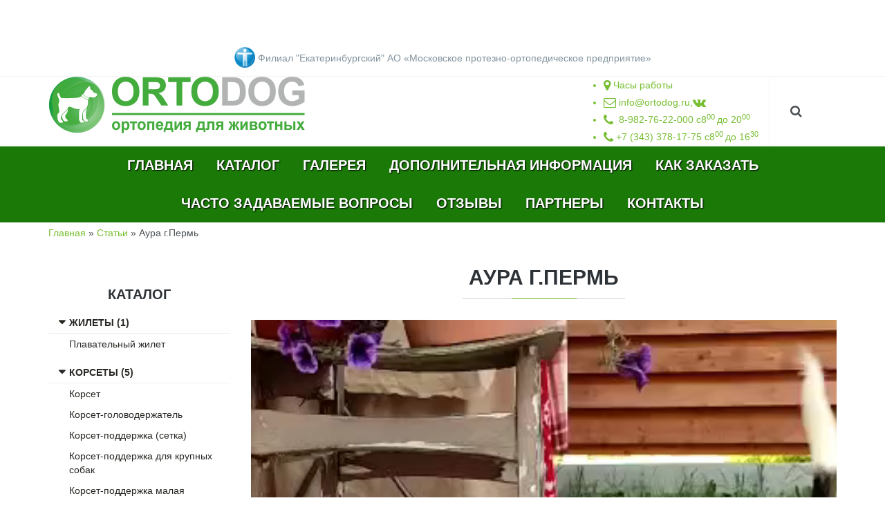

--- FILE ---
content_type: text/html; charset=utf-8
request_url: http://ortodog.ru/blog/aura-gperm
body_size: 8773
content:
﻿<!DOCTYPE html>
<html>
  <head>
    <meta name="viewport" content="width=device-width, initial-scale=1.0, minimum-scale=1">
		<meta http-equiv="Content-Type" content="text/html; charset=utf-8" />
<link rel="shortcut icon" href="http://ortodog.ru/favicon.ico" type="image/vnd.microsoft.icon" />
<meta name="description" content="﻿ ﻿ 18.07.2021 По виду очень хорошо, ножку ставит прямо. Спасибо Вам большое. Буду следить за правильным ношением. Вам большая благодарность!" />
<meta name="generator" content="Drupal 7 (http://drupal.org)" />
<link rel="canonical" href="http://ortodog.ru/blog/aura-gperm" />
<link rel="shortlink" href="http://ortodog.ru/node/273" />
		<title>Аура г.Пермь | Ortodog.ru - Товары для реабилитации животных</title>
		<link type="text/css" rel="stylesheet" href="http://ortodog.ru/sites/default/files/css/css_xE-rWrJf-fncB6ztZfd2huxqgxu4WO-qwma6Xer30m4.css" media="all" />
<link type="text/css" rel="stylesheet" href="http://ortodog.ru/sites/default/files/css/css_GXXPPQtJS--Q5gVS5o3CPc7p47pw4PJNuXq9t_N2PTY.css" media="all" />
<link type="text/css" rel="stylesheet" href="http://ortodog.ru/sites/default/files/css/css_JGYsXy3N8z7RAa2yUxKFUfjvEyqQywQBYPaF2Cko3C8.css" media="all" />
<link type="text/css" rel="stylesheet" href="http://ortodog.ru/sites/default/files/css/css_47DEQpj8HBSa-_TImW-5JCeuQeRkm5NMpJWZG3hSuFU.css" media="screen and (min-width: 992px)" />
<link type="text/css" rel="stylesheet" href="http://ortodog.ru/sites/default/files/css/css_4BBwRTjUzEAy4fpqbbheWfB-gci4_VOD8CGJBcHLwqQ.css" media="screen and (max-width: 991px)" />
<link type="text/css" rel="stylesheet" href="http://ortodog.ru/sites/default/files/css/css_yiYe-qvzl9idXOJvebiitLQ7PZdd2MS43vFAEhW5EK0.css" media="all" />
<style type="text/css" media="all">
<!--/*--><![CDATA[/*><!--*/
.dexp-masonry-filter .большие-собаки span:before,.dexp-portfolio-filter .большие-собаки span:before{background-color:#FF6C13 !important;}.большие-собаки .portfolio-item-overlay{background-color:rgba(255,108,19,0.7) !important;}.dexp-masonry-filter .cредние-собаки span:before,.dexp-portfolio-filter .cредние-собаки span:before{background-color:#574DE5 !important;}.cредние-собаки .portfolio-item-overlay{background-color:rgba(87,77,229,0.7) !important;}.dexp-masonry-filter .мелкие-собаки-и-кошки span:before,.dexp-portfolio-filter .мелкие-собаки-и-кошки span:before{background-color:#E2E41F !important;}.мелкие-собаки-и-кошки .portfolio-item-overlay{background-color:rgba(226,228,31,0.7) !important;}

/*]]>*/-->
</style>
		<script type="text/javascript" src="//ajax.googleapis.com/ajax/libs/jquery/1.7.2/jquery.min.js"></script>
<script type="text/javascript">
<!--//--><![CDATA[//><!--
window.jQuery || document.write("<script src='/sites/all/modules/jquery_update/replace/jquery/1.7/jquery.min.js'>\x3C/script>")
//--><!]]>
</script>
<script type="text/javascript" src="http://ortodog.ru/sites/default/files/js/js_3TykeRWpejhD4-J3vdlaNXdULg9xhOZhbsppK0o2bUs.js"></script>
<script type="text/javascript" src="http://ortodog.ru/sites/default/files/js/js_H7q2xORKmR9AN8Qx5spKEIBp7R_wG2apAswJoCUZY7I.js"></script>
<script type="text/javascript" src="http://ortodog.ru/sites/default/files/js/js_RLm_-EOqz_RtoEaoXrD5b0nWKgMdzqKg32xS2kkLBcU.js"></script>
<script type="text/javascript" src="http://ortodog.ru/sites/default/files/js/js_aKd43MzHKG1tHckZ9-h8z-XSWP5n2rfANV2HnyLbi0U.js"></script>
<script type="text/javascript" src="http://ortodog.ru/sites/all/modules/lightbox2/js/lightbox.js?1768673493"></script>
<script type="text/javascript" src="http://ortodog.ru/sites/default/files/js/js_jqf7J0LmqKPd8So2YQYPj9BvfCFa1Wn-XG4nxOwD84M.js"></script>
<script type="text/javascript" src="http://ortodog.ru/sites/default/files/js/js_WzAva-bmeIsq4DaGuS5XTCO6qdCE-NxuY29bdRoCbdU.js"></script>
<script type="text/javascript">
<!--//--><![CDATA[//><!--
jQuery.extend(Drupal.settings, {"basePath":"\/","pathPrefix":"","ajaxPageState":{"theme":"jollyness","theme_token":"q61dQzGubaJ9WBqKsQ-APQ_IDLC-szFmZbks2oFXZwM","js":{"\/\/ajax.googleapis.com\/ajax\/libs\/jquery\/1.7.2\/jquery.min.js":1,"0":1,"misc\/jquery.once.js":1,"misc\/drupal.js":1,"sites\/all\/modules\/jquery_update\/replace\/ui\/external\/jquery.cookie.js":1,"sites\/all\/modules\/scroll_to_destination_anchors\/scroll_to_destination_anchors.js":1,"sites\/all\/themes\/drupalexp\/assets\/js\/plugins.js":1,"public:\/\/languages\/ru_25BYSt9jqgiHhQA6R_ss8OsS5lnJXHKFyAAl4qSn2-4.js":1,"sites\/all\/libraries\/appear\/jquery.appear.js":1,"sites\/all\/modules\/drupalexp\/modules\/dexp_animation\/js\/dexp_animation.js":1,"sites\/all\/modules\/drupalexp\/modules\/dexp_shortcodes\/asset\/js\/shortcodes.js":1,"sites\/all\/modules\/lightbox2\/js\/lightbox.js":1,"sites\/all\/modules\/drupalexp\/modules\/dexp_menu\/js\/jquery.transform2d.js":1,"sites\/all\/modules\/drupalexp\/modules\/dexp_menu\/js\/dexp-menu.js":1,"sites\/all\/modules\/geofield_ymap\/js\/geofield_ymap_loader.js":1,"sites\/all\/modules\/drupalexp\/modules\/dexp_shortcodes\/asset\/js\/dexp_shortcode_bxslider.js":1,"sites\/all\/themes\/drupalexp\/assets\/js\/drupalexp-sticky.js":1,"misc\/textarea.js":1,"sites\/all\/modules\/form_placeholder\/form_placeholder.js":1,"sites\/all\/themes\/drupalexp\/vendor\/bootstrap\/js\/bootstrap.min.js":1,"sites\/all\/themes\/drupalexp\/assets\/js\/drupalexp-custompadding.js":1,"sites\/all\/themes\/drupalexp\/assets\/js\/drupalexp.js":1,"sites\/all\/themes\/jollyness\/assets\/js\/jollyness.js":1},"css":{"modules\/system\/system.base.css":1,"modules\/system\/system.menus.css":1,"modules\/system\/system.messages.css":1,"modules\/system\/system.theme.css":1,"modules\/comment\/comment.css":1,"modules\/field\/theme\/field.css":1,"sites\/all\/modules\/geofield_ymap\/geofield_ymap.css":1,"modules\/node\/node.css":1,"modules\/search\/search.css":1,"modules\/user\/user.css":1,"sites\/all\/modules\/views\/css\/views.css":1,"sites\/all\/modules\/ckeditor\/css\/ckeditor.css":1,"sites\/all\/modules\/ctools\/css\/ctools.css":1,"sites\/all\/modules\/drupalexp\/modules\/dexp_animation\/css\/animate.css":1,"sites\/all\/modules\/lightbox2\/css\/lightbox.css":1,"sites\/all\/modules\/drupalexp\/modules\/dexp_menu\/css\/dexp-mega-menu.css":1,"sites\/all\/modules\/drupalexp\/modules\/dexp_menu\/css\/dexp-mobile-menu.css":1,"sites\/all\/modules\/yandex_metrics\/css\/yandex_metrics.css":1,"sites\/all\/modules\/formblock\/formblock.css":1,"sites\/all\/themes\/drupalexp\/assets\/css\/drupalexp.css":1,"sites\/all\/themes\/drupalexp\/vendor\/bootstrap\/css\/bootstrap.min.css":1,"sites\/all\/themes\/drupalexp\/vendor\/font-awesome\/css\/font-awesome.min.css":1,"sites\/all\/themes\/drupalexp\/assets\/css\/drupalexp-rtl.css":1,"public:\/\/drupalexp\/css\/style-whitegreen.css":1,"0":1}},"lightbox2":{"rtl":"0","file_path":"\/(\\w\\w\/)public:\/","default_image":"\/sites\/all\/modules\/lightbox2\/images\/brokenimage.jpg","border_size":10,"font_color":"000","box_color":"fff","top_position":"","overlay_opacity":"0.5","overlay_color":"000","disable_close_click":1,"resize_sequence":0,"resize_speed":400,"fade_in_speed":400,"slide_down_speed":600,"use_alt_layout":0,"disable_resize":0,"disable_zoom":1,"force_show_nav":0,"show_caption":1,"loop_items":1,"node_link_text":"View Image Details","node_link_target":0,"image_count":"\u0418\u0437\u043e\u0431\u0440\u0430\u0436\u0435\u043d\u0438\u0435 !current \u0438\u0437 !total","video_count":"Video !current of !total","page_count":"Page !current of !total","lite_press_x_close":"\u043d\u0430\u0436\u043c\u0438\u0442\u0435 \u003Ca href=\u0022#\u0022 onclick=\u0022hideLightbox(); return FALSE;\u0022\u003E\u003Ckbd\u003Ex\u003C\/kbd\u003E\u003C\/a\u003E \u0447\u0442\u043e\u0431\u044b \u0437\u0430\u043a\u0440\u044b\u0442\u044c","download_link_text":"","enable_login":false,"enable_contact":false,"keys_close":"c x 27","keys_previous":"p 37","keys_next":"n 39","keys_zoom":"z","keys_play_pause":"32","display_image_size":"original","image_node_sizes":"()","trigger_lightbox_classes":"","trigger_lightbox_group_classes":"","trigger_slideshow_classes":"","trigger_lightframe_classes":"","trigger_lightframe_group_classes":"","custom_class_handler":0,"custom_trigger_classes":"","disable_for_gallery_lists":1,"disable_for_acidfree_gallery_lists":true,"enable_acidfree_videos":true,"slideshow_interval":5000,"slideshow_automatic_start":true,"slideshow_automatic_exit":true,"show_play_pause":true,"pause_on_next_click":false,"pause_on_previous_click":true,"loop_slides":false,"iframe_width":600,"iframe_height":400,"iframe_border":0,"enable_video":0},"geofieldYmap":{"modulePath":"\/sites\/all\/modules\/geofield_ymap","presetsPath":"","preset":"islands#darkGreenDotIcon"},"form_placeholder":{"fallback_support":false,"include":"#contact-site-form *,#contact-site-form--2 *","exclude":"","required_indicator":"remove"},"urlIsAjaxTrusted":{"\/blog\/aura-gperm":true},"drupalexp":{"key":"White-Green","base_color":"#77be32","link_color":"#77be32","link_hover_color":"#77be32","text_color":"#525252","heading_color":"#2D3237"}});
//--><!]]>
</script>
	</head>
    
	<body class="html not-front not-logged-in no-sidebars page-node page-node- page-node-273 node-type-article ltr wide  preset-white-green" >
		<div id="skip-link">
		<a href="#main-content" class="element-invisible element-focusable">Перейти к основному содержанию</a>
		</div>
				<div class="dexp-body-inner default"><section  class="dexp-section" id="section-top">
	<div class="container">
		<div class="row">
			<!-- .region-user10-->
  <div class="region region-user10 col-xs-12 col-sm-12 col-md-12 col-lg-12">
    
<div id="block-block-70" class="block block-block toptop">
  <div class="inner"></div>
        
  <div  class="content">
    <p>﻿</p>
<p>﻿<a href="http://www.spop.ru" target="_blank"><img alt="" src="/sites/default/files/logo.png" style="height:30px; width:30px" /></a> <a href="http://www.spop.ru">Филиал "Екатеринбургский" АО «Московское протезно-ортопедическое предприятие</a><a href="http://www.spop.ru">»</a></p>
  </div>
</div>
  </div>
<!-- END .region-user10-->
		</div>
	</div>
</section>
<section  class="dexp-section" id="section-header">
	<div class="container">
		<div class="row">
			<!-- .region-logo-->
<div class="col-xs-4 col-sm-5 col-md-5 col-lg-5"><a href="/" class="site-logo"><img src="http://ortodog.ru/sites/all/themes/jollyness/logo.png" alt=""/></a></div><!-- END .region-logo-->
<!-- .region-cart-->
  <div class="region region-cart col-xs-6 col-sm-6 col-md-6 col-lg-6">
    
<div id="block-block-48" class="block block-block" style="text-align:right">
  <div class="inner"></div>
        
  <div  class="content">
    <ul><li>﻿﻿﻿﻿﻿﻿﻿﻿﻿﻿﻿﻿﻿﻿﻿﻿﻿﻿﻿﻿﻿﻿﻿<i class="fa fa-map-marker"></i> <a href="/sites/default/files/chasyraboty20191212.jpg" onclick="window.open(this.href, '', 'resizable=no,status=no,location=no,toolbar=no,menubar=no,fullscreen=no,scrollbars=no,dependent=no,width=500,left=494,height=526,top=50'); return false;">Часы работы</a></li>
<li><i class="fa fa-envelope-o"></i> <a href="mailto:info@ortodog.ru">info@ortodog.ru</a>,<a data-placement="bottom" data-toggle="tooltip" title="VKontakte" href="http://vk.com/club121711411" class="dtooltip dexp-social-icon "><span><i class="fa fa-vk fa-3x"></i></span> </a></li>
<li><i class="fa fa-phone"></i>  8-982-76-22-000 с8<sup>00 </sup>до 20<sup>00</sup></li>
<li><i class="fa fa-phone"></i> +7 (343) 378-17-75 с8<sup>00 </sup>до 16<sup>30</sup></li>
</ul><p>﻿</p>
<p> </p>
  </div>
</div>
  </div>
<!-- END .region-cart-->
<!-- .region-search-->
    <div class="region region-search col-xs-2 col-sm-1 col-md-1 col-lg-1 pull-right">
        <span class="fa fa-search search-icon"></span>
        <div class="container search-wrapper">
            <div class="row">
                <div class="col-lg-11 col-ms-11 col-sm-11 col-xs-10">
                    
<div id="block-search-form" class="block block-search">
  <div class="inner"></div>
        
  <div  class="content">
    <form action="/blog/aura-gperm" method="post" id="search-block-form" accept-charset="UTF-8"><div><div class="container-inline">
      <h2 class="element-invisible">Форма поиска</h2>
    <div class="form-item form-type-textfield form-item-search-block-form">
  <label class="element-invisible" for="edit-search-block-form--2">Поиск </label>
 <input title="Введите ключевые слова для поиска." placeholder="Поиск" type="text" id="edit-search-block-form--2" name="search_block_form" value="" size="15" maxlength="128" class="form-text" />
</div>
<div class="form-actions form-wrapper" id="edit-actions"><input class="element-invisible btn btn-primary form-submit" type="submit" id="edit-submit" name="op" value="Поиск" /></div><input type="hidden" name="form_build_id" value="form-qtpJ9HVDt14EKDmVQqMA0NqW3X1z563-4v6vgXR5GfM" />
<input type="hidden" name="form_id" value="search_block_form" />
</div>
</div></form>  </div>
</div>
  
                </div>
                <div class="col-lg-1 col-ms-1 col-sm-1 col-xs-2">
                    <span class="fa fa-times search-close"></span>
                </div>
            </div>
        </div>
    </div>
<!-- END .region-search-->
		</div>
	</div>
</section>
<section  class="dexp-section dexp-sticky" id="section-mainmenu">
	<div class="container">
		<div class="row">
			<!-- .region-navigation-->
  <div class="region region-navigation col-xs-2 col-sm-1 col-md-12 col-lg-12">
    
<div id="block-dexp-menu-dexp-menu-block-1" class="block block-dexp-menu">
  <div class="inner"></div>
        
  <div  class="content">
    <a data-target="#dexp-dropdown" href="#" class="hidden-lg hidden-md btn btn-inverse dexp-menu-toggler">
	<i class="fa fa-bars"></i>
</a>
<div id="dexp-dropdown" class="dexp-menu dexp-dropdown">
<ul class="menu"><li class="first leaf"><a href="/" class="w2">Главная</a></li>
<li class="collapsed"><a href="/catalog">Каталог</a></li>
<li class="leaf"><a href="/portfolio-masonry">Галерея</a></li>
<li class="leaf"><a href="/dopolnitelnaya-informaciya">Дополнительная информация</a></li>
<li class="leaf"><a href="/kak-zakazat">Как заказать</a></li>
<li class="leaf"><a href="/chasto-zadavaemye-voprosy">часто задаваемые вопросы</a></li>
<li class="leaf"><a href="/blog-reviews">Отзывы</a></li>
<li class="leaf"><a href="/partners">Партнеры</a></li>
<li class="last leaf"><a href="/contact">Контакты</a></li>
</ul></div>  </div>
</div>
  </div>
<!-- END .region-navigation-->
		</div>
	</div>
</section>
<section  class="dexp-section" id="section-page-title">
	<div class="container">
		<div class="row">
			<!-- .region-breadcrumb-->
  <div class="region region-breadcrumb col-xs-12 col-sm-12 col-md-12 col-lg-12">
    
<div id="block-dexp-page-elements-dexp-page-elements-breadcrumb" class="block block-dexp-page-elements">
  <div class="inner"></div>
        
  <div  class="content">
    <h2 class="element-invisible">Вы здесь</h2><div class="breadcrumb" xmlns:v="http://rdf.data-vocabulary.org/#"><span class="inline odd first" typeof="v:Breadcrumb"><a href="http://ortodog.ru/" rel="v:url" property="v:title">Главная</a></span> <span class="delimiter">»</span> <span class="inline even" typeof="v:Breadcrumb"><a href="http://ortodog.ru/blog-reviews" rel="v:url" property="v:title">Статьи</a></span> <span class="delimiter">»</span> <span class="inline odd last" typeof="v:Breadcrumb">Аура г.Пермь</span></div>  </div>
</div>
  </div>
<!-- END .region-breadcrumb-->
		</div>
	</div>
</section>
<section  class="dexp-section" id="section-main-content">
	<div class="container">
		<div class="row">
			<!-- .region-left-sidebar-->
  <div class="region region-left-sidebar col-xs-12 col-sm-12 col-md-3 col-lg-3">
    
<div id="block-custom-menu-custom-menu" class="block block-custom-menu vert-menu2">
  <div class="inner"></div>
          <h2 class="block-title  no-subtitle">Каталог</h2>
    
  <div  class="content">
    <div class="item-list"><ul><li class="first"><a href="/catalog/zhilety">Жилеты (1)</a><div class="item-list"><ul><li class="first last"><a href="/catalog/zhilety/plavatelnyy-zhilet">Плавательный жилет </a></li>
</ul></div></li>
<li><a href="/catalog/korsety">Корсеты (5)</a><div class="item-list"><ul><li class="first"><a href="/catalog/korsety/korset">Корсет</a></li>
<li><a href="/catalog/korsety/korset-golovoderzhatel">Корсет-головодержатель</a></li>
<li><a href="/catalog/korsety/korset-podderzhka-setka">Корсет-поддержка (сетка)</a></li>
<li><a href="/catalog/korsety/korset-podderzhka-dlya-krupnyh-sobak">Корсет-поддержка для крупных собак</a></li>
<li class="last"><a href="/catalog/korsety/korset-podderzhka-malaya">Корсет-поддержка малая</a></li>
</ul></div></li>
<li><a href="/catalog/ortezy-dlya-lap">Ортезы для лап (6)</a><div class="item-list"><ul><li class="first"><a href="/catalog/ortezy-dlya-lap/ortez-poluzhestkiy"></a></li>
<li><a href="/catalog/ortezy-dlya-lap/bandazh-na-kolennyy-sustav">Бандаж на коленный сустав</a></li>
<li><a href="/catalog/ortezy-dlya-lap/bandazh-na-loktevoy-sustav">Бандаж на локтевой сустав</a></li>
<li><a href="/catalog/ortezy-dlya-lap/bandazh-na-plechevoy-sustav">Бандаж на плечевой сустав</a></li>
<li><a href="/catalog/ortezy-dlya-lap/bandazh-na-skakatelnyy-sustav">Бандаж на скакательный сустав</a></li>
<li><a href="/catalog/ortezy-dlya-lap/bandazh-s-rebrami-zhestkosti-na-zapyastnyy-sustav">Бандаж с ребрами жесткости на запястный сустав</a></li>
<li class="last"><a href="/catalog/ortezy/tutor-ortez-dlya-zhivotnyh-0">Тутор  для животных</a></li>
</ul></div></li>
<li><a href="/catalog/podderzhki">Поддержки (2)</a><div class="item-list"><ul><li class="first"><a href="/catalog/podderzhki/podderzhka-dlya-vozrastnyh-sobak">Поддержка для возрастных собак</a></li>
<li class="last"><a href="/catalog/podderzhki/podderzhka-dlya-krupnyh-sobak-tkan-verhaizolonsetka">Поддержка для крупных собак (ткань верха/изолон/сетка)</a></li>
</ul></div></li>
<li class="last"><a href="/catalog/protezy">Протезы (1)</a><div class="item-list"><ul><li class="first last"><a href="/catalog/protezy/protez-dlya-zhivotnyh">Протез для животных</a></li>
</ul></div></li>
</ul></div>  </div>
</div>

<div id="block-block-69" class="block block-block hidden-xs">
  <div class="inner"></div>
        
  <div  class="content">
    <p>﻿</p>
<p><img alt="Помогите нам стать лучше!" src="/sites/default/files/styles/thumbnail/public/pomogite-nam-stat-luchshe.jpg" style="width: 262px; height: 393px;" /></p>
<p class="rtecenter"><span style="font-size:18px;"><strong>Будем очень благодарны</strong></span></p>
<p class="rtecenter"><span style="font-size:18px;"><strong>за ваши отзывы,</strong></span></p>
<p class="rtecenter"><span style="font-size:18px;"><strong>замечания и предложения!</strong></span></p>
<p><span style="font-size:18px;">﻿</span></p>
<p>﻿</p>
<p>﻿</p>
<p>﻿</p>
<p>﻿</p>
<p> </p>
  </div>
</div>
  </div>
<!-- END .region-left-sidebar-->
<!-- .region-content-->
<div class="region region-content col-xs-12 col-sm-12 col-md-9 col-lg-9">
<div class="tabs"></div>
<div id="block-dexp-page-elements-dexp-page-elements-page-title" class="block block-dexp-page-elements title text-center">
  <div class="inner"></div>
        
  <div  class="content">
    <div class="page_title_no_sub"><h1 class="page_title">Аура <span>г.Пермь</span></h1></div>  </div>
</div>

<div id="block-system-main" class="block block-system">
  <div class="inner"></div>
        
  <div  class="content">
    <div id="node-273" class="blog_wrap node node-article clearfix" about="/blog/aura-gperm" typeof="sioc:Item foaf:Document">
  <!-- Begin media blog -->
  <div class="media_element">
    <div class="field field-name-field-media field-type-media field-label-hidden">
<div class="field-items">
<div class="ImageWrapper  field-item even">
  <video id="videojs-855--video" data-setup="{}" class="video-js vjs-default-skin" width="640" height="360" controls="controls" preload="auto">
  <source src="http://ortodog.ru/sites/default/files/aura_2.mp4" type="video/mp4" />
</video>
      </div>
</div>
</div> 
  </div>
  <!-- End media blog -->
  
  <!-- Begin title blog region detail mode!-->
  <div class="title">
      <div class="post_date">
          <i class="fa fa-pencil"></i>
      </div>
      <h3><a title="Аура г.Пермь" href="/blog/aura-gperm">Аура г.Пермь</a></h3>
  </div>
  <!-- End title blog region detail mode!-->

  <!-- Begin short body region full mode!-->
  <div class="post_desc">
    <div class="field field-name-body field-type-text-with-summary field-label-hidden"><div class="field-items"><div class="field-item even" property="content:encoded"><p>﻿</p>
<p>﻿</p>
<p>18.07.2021 </p>
<p>По виду очень хорошо, ножку ставит прямо. Спасибо Вам большое.</p>
<p>Буду следить за правильным ношением.</p>
<p>Вам большая благодарность!</p>
</div></div></div>  </div>
  <!-- End short body region full mode!-->
  
</div>
  </div>
</div>
</div>
<!-- END .region-content-->
		</div>
	</div>
</section>
<section  class="dexp-section footer1 jt-shadow" id="section-footer" style="background-color:#272727">
	<div class="container">
		<div class="row">
			<!-- .region-footer-first-->
  <div class="region region-footer-first col-xs-12 col-sm-6 col-md-3 col-lg-3">
    
<div id="block-menu-menu-information-menu" class="block block-menu footer-info-menu">
  <div class="inner"></div>
          <h2 class="block-title  no-subtitle">Информация</h2>
    
  <div  class="content">
    <ul class="menu"><li class="first leaf"><a href="/proizvoditel">О нас</a></li>
<li class="leaf"><a href="/kak-zakazat">Как заказать</a></li>
<li class="leaf"><a href="/vozvrat-tovara">Возврат изделий</a></li>
<li class="last leaf"><a href="/partners">Наши партнеры</a></li>
</ul>  </div>
</div>
  </div>
<!-- END .region-footer-first-->
<!-- .region-footer-second-->
  <div class="region region-footer-second col-xs-12 col-sm-6 col-md-3 col-lg-3">
    
<div id="block-block-2" class="block block-block">
  <div class="inner"></div>
          <h2 class="block-title  no-subtitle">О НАС</h2>
    
  <div  class="content">
    <p>﻿</p>
<p>Филиал «Екатеринбургский» АО «Московское протезно-ортопедическое предприятие»</p>
<p>Крупнейшее в Уральском регионе и единственное в области предприятие, специализирующееся на изготовлении качественной протезно-ортопедической продукции.</p>
  </div>
</div>
  </div>
<!-- END .region-footer-second-->
<!-- .region-footer-third-->
  <div class="region region-footer-third col-xs-12 col-sm-6 col-md-3 col-lg-3">
    
<div id="block-block-3" class="block block-block">
  <div class="inner"></div>
          <h2 class="block-title  no-subtitle">Контакты</h2>
    
  <div  class="content">
    <ul>
	<li>﻿﻿﻿﻿﻿﻿﻿﻿﻿Адрес : &nbsp; 620027,&nbsp;  г. Екатеринбург,   
	  &nbsp;&nbsp;&nbsp;&nbsp;&nbsp;&nbsp; ул. Луначарского, 42</li>
	<li>Почта : info@ortodog.ru</li>
	<li>Телефон : 8-982-76-22-000;</li>
	<li>+7 (343) 378-17-75</li>
	<li><a href="#" name="часы работы">Часы работы: понедельник –&nbsp; пятница&nbsp; с 8:00 до 16:30. &nbsp; &nbsp; &nbsp; &nbsp; &nbsp; &nbsp; &nbsp;&nbsp;&nbsp;&nbsp;&nbsp;&nbsp;&nbsp;&nbsp;&nbsp;&nbsp;&nbsp;&nbsp;&nbsp;&nbsp;&nbsp;&nbsp;&nbsp;&nbsp;&nbsp;&nbsp;&nbsp;&nbsp; Суббота, воскресенье - выходные</a></li>
</ul>
	  </div>
</div>
  </div>
<!-- END .region-footer-third-->
<!-- .region-footer-fourth-->
  <div class="region region-footer-fourth col-xs-12 col-sm-6 col-md-3 col-lg-3">
    
<div id="block-formblock-contact-site" class="block block-formblock small-form">
  <div class="inner"></div>
          <h2 class="block-title  no-subtitle">Напишите нам</h2>
    
  <div  class="content">
    <form class="user-info-from-cookie contact-form" action="/blog/aura-gperm" method="post" id="contact-site-form" accept-charset="UTF-8"><div><div class="form-item form-type-textfield form-item-name">
  <label for="edit-name">Ваше имя <span class="form-required" title="Это поле обязательно для заполнения.">*</span></label>
 <input type="text" id="edit-name" name="name" value="" size="60" maxlength="255" class="form-text required" />
</div>
<div class="form-item form-type-textfield form-item-mail">
  <label for="edit-mail">Ваш email <span class="form-required" title="Это поле обязательно для заполнения.">*</span></label>
 <input type="text" id="edit-mail" name="mail" value="" size="60" maxlength="255" class="form-text required" />
</div>
<div class="form-item form-type-textfield form-item-subject">
  <label for="edit-subject">Тема <span class="form-required" title="Это поле обязательно для заполнения.">*</span></label>
 <input type="text" id="edit-subject" name="subject" value="" size="60" maxlength="255" class="form-text required" />
</div>
<div class="form-item form-type-textarea form-item-message">
  <label for="edit-message">Сообщение <span class="form-required" title="Это поле обязательно для заполнения.">*</span></label>
 <div class="form-textarea-wrapper resizable"><textarea id="edit-message" name="message" cols="60" rows="5" class="form-textarea required"></textarea></div>
</div>
<input type="hidden" name="form_build_id" value="form-j8D46ZeqAT1Hp3puTg5cUkGXQlG1l7YsIETpAYck8AY" />
<input type="hidden" name="form_id" value="contact_site_form" />
<div class="form-actions form-wrapper" id="edit-actions--2"><input class="btn btn-primary form-submit" type="submit" id="edit-submit--2" name="op" value="Отправить сообщение" /></div></div></form>  </div>
</div>
  </div>
<!-- END .region-footer-fourth-->
		</div>
	</div>
</section>
<section  class="dexp-section" id="section-copyright">
	<div class="container">
		<div class="row">
			<!-- .region-copyright-->
  <div class="region region-copyright col-xs-12 col-sm-12 col-md-5 col-lg-5">
    
<div id="block-block-1" class="block block-block">
  <div class="inner"></div>
        
  <div  class="content">
    <p>Copyright © 2016 - Ortodog.ru</p>
  </div>
</div>
  </div>
<!-- END .region-copyright-->
<!-- .region-footer-menu-->
  <div class="region region-footer-menu col-xs-12 col-sm-12 col-md-7 col-lg-7">
    
<div id="block-menu-menu-footer-menu" class="block block-menu" style="text-align:right">
  <div class="inner"></div>
        
  <div  class="content">
    <ul class="menu"><li class="first leaf"><a href="/">Главная</a></li>
<li class="leaf"><a href="/catalog">Каталог</a></li>
<li class="leaf"><a href="/portfolio-masonry">Галерея</a></li>
<li class="leaf"><a href="/blog-reviews">Отзывы</a></li>
<li class="leaf"><a href="/partners">Партнеры</a></li>
<li class="last leaf"><a href="/contact">Контакты</a></li>
</ul>  </div>
</div>
  </div>
<!-- END .region-footer-menu-->
		</div>
	</div>
</section>
</div><!--page rendered by drupalexp drupal theme framework-->
		<div class="ym-counter"><!--LiveInternet counter--><script type="text/javascript"><!--
document.write("<a href='//www.liveinternet.ru/click' "+
"target=_blank><img src='//counter.yadro.ru/hit?t45.14;r"+
escape(document.referrer)+((typeof(screen)=="undefined")?"":
";s"+screen.width+"*"+screen.height+"*"+(screen.colorDepth?
screen.colorDepth:screen.pixelDepth))+";u"+escape(document.URL)+
";h"+escape(document.title.substring(0,80))+";"+Math.random()+
"' alt='' title='LiveInternet' "+
"border='0' width='31' height='31'><\/a>")
//--></script><!--/LiveInternet-->

<!-- Yandex.Metrika counter -->
<script type="text/javascript">
    (function (d, w, c) {
        (w[c] = w[c] || []).push(function() {
            try {
                w.yaCounter37825980 = new Ya.Metrika({
                    id:37825980,
                    clickmap:true,
                    trackLinks:true,
                    accurateTrackBounce:true,
                    webvisor:true
                });
            } catch(e) { }
        });

        var n = d.getElementsByTagName("script")[0],
            s = d.createElement("script"),
            f = function () { n.parentNode.insertBefore(s, n); };
        s.type = "text/javascript";
        s.async = true;
        s.src = "https://mc.yandex.ru/metrika/watch.js";

        if (w.opera == "[object Opera]") {
            d.addEventListener("DOMContentLoaded", f, false);
        } else { f(); }
    })(document, window, "yandex_metrika_callbacks");
</script>
<noscript><div><img src="https://mc.yandex.ru/watch/37825980" style="position:absolute; left:-9999px;" alt="" /></div></noscript>
<!-- /Yandex.Metrika counter -->

</div>    <span id="go-to-top" class="fa fa-angle-up" title="Go to Top"></span>
	</body>
</html>

--- FILE ---
content_type: text/css
request_url: http://ortodog.ru/sites/default/files/css/css_yiYe-qvzl9idXOJvebiitLQ7PZdd2MS43vFAEhW5EK0.css
body_size: 48246
content:
@import url(http://fonts.googleapis.com/css?family=Nothing+You+Could+Do);@import url(http://fonts.googleapis.com/css?family=Pacifico);@import url(http://fonts.googleapis.com/css?family=Raleway:400,300,200,500,100,600,700,800,900);@import url(http://fonts.googleapis.com/css?family=Droid+Serif:400,400italic,700,700italic);.ym-counter{clear:both;}
div.block-formblock .form-text,div#block-formblock-user_password_request .form-text,div#block-formblock-contact_site .form-text,div#block-formblock-user_register .form-text{display:block;width:95%;}
.dexp-body-inner{clear:both;overflow-x:hidden;position:relative;height:auto;min-height:100vh;}.dexp-sticky.fixed{position:fixed;width:100%;top:0;z-index:501;}.dexp-sticky.affix{top:0;width:100%;z-index:501}.tp-bannertimer,.tp-bullets{z-index:500;}#admin-menu .dropdown li li{opacity:1;}.mobile-parallax{background-attachment:fixed;background-size:cover;}#dexp-messages{position:fixed;z-index:99999;top:0;left:0;width:100%;background:#fff;}#dexp-messages .alert{margin-bottom:0 !important;}#dexp-messages .container{min-height:0;}
html{font-family:sans-serif;-ms-text-size-adjust:100%;-webkit-text-size-adjust:100%}body{margin:0}article,aside,details,figcaption,figure,footer,header,hgroup,main,nav,section,summary{display:block}audio,canvas,progress,video{display:inline-block;vertical-align:baseline}audio:not([controls]){display:none;height:0}[hidden],template{display:none}a{background:0 0}a:active,a:hover{outline:0}abbr[title]{border-bottom:1px dotted}b,strong{font-weight:700}dfn{font-style:italic}h1{font-size:2em;margin:.67em 0}mark{background:#ff0;color:#000}small{font-size:80%}sub,sup{font-size:75%;line-height:0;position:relative;vertical-align:baseline}sup{top:-.5em}sub{bottom:-.25em}img{border:0}svg:not(:root){overflow:hidden}figure{margin:1em 40px}hr{-moz-box-sizing:content-box;box-sizing:content-box;height:0}pre{overflow:auto}code,kbd,pre,samp{font-family:monospace,monospace;font-size:1em}button,input,optgroup,select,textarea{color:inherit;font:inherit;margin:0}button{overflow:visible}button,select{text-transform:none}button,html input[type=button],input[type=reset],input[type=submit]{-webkit-appearance:button;cursor:pointer}button[disabled],html input[disabled]{cursor:default}button::-moz-focus-inner,input::-moz-focus-inner{border:0;padding:0}input{line-height:normal}input[type=checkbox],input[type=radio]{box-sizing:border-box;padding:0}input[type=number]::-webkit-inner-spin-button,input[type=number]::-webkit-outer-spin-button{height:auto}input[type=search]{-webkit-appearance:textfield;-moz-box-sizing:content-box;-webkit-box-sizing:content-box;box-sizing:content-box}input[type=search]::-webkit-search-cancel-button,input[type=search]::-webkit-search-decoration{-webkit-appearance:none}fieldset{border:1px solid silver;margin:0 2px;padding:.35em .625em .75em}legend{border:0;padding:0}textarea{overflow:auto}optgroup{font-weight:700}table{border-collapse:collapse;border-spacing:0}td,th{padding:0}@media print{*{text-shadow:none!important;color:#000!important;background:transparent!important;box-shadow:none!important}a,a:visited{text-decoration:underline}a[href]:after{content:" (" attr(href) ")"}abbr[title]:after{content:" (" attr(title) ")"}a[href^="javascript:"]:after,a[href^="#"]:after{content:""}pre,blockquote{border:1px solid #999;page-break-inside:avoid}thead{display:table-header-group}tr,img{page-break-inside:avoid}img{max-width:100%!important}p,h2,h3{orphans:3;widows:3}h2,h3{page-break-after:avoid}select{background:#fff!important}.navbar{display:none}.table td,.table th{background-color:#fff!important}.btn>.caret,.dropup>.btn>.caret{border-top-color:#000!important}.label{border:1px solid #000}.table{border-collapse:collapse!important}.table-bordered th,.table-bordered td{border:1px solid #ddd!important}}*{-webkit-box-sizing:border-box;-moz-box-sizing:border-box;box-sizing:border-box}:before,:after{-webkit-box-sizing:border-box;-moz-box-sizing:border-box;box-sizing:border-box}html{font-size:62.5%;-webkit-tap-highlight-color:rgba(0,0,0,0)}body{font-family:"Helvetica Neue",Helvetica,Arial,sans-serif;font-size:14px;line-height:1.42857143;color:#333;background-color:#fff}input,button,select,textarea{font-family:inherit;font-size:inherit;line-height:inherit}a{color:#428bca;text-decoration:none}a:hover,a:focus{color:#2a6496;text-decoration:underline}a:focus{outline:thin dotted;outline:5px auto -webkit-focus-ring-color;outline-offset:-2px}figure{margin:0}img{vertical-align:middle}.img-responsive,.thumbnail>img,.thumbnail a>img,.carousel-inner>.item>img,.carousel-inner>.item>a>img{display:block;max-width:100%;height:auto}.img-rounded{border-radius:6px}.img-thumbnail{padding:4px;line-height:1.42857143;background-color:#fff;border:1px solid #ddd;border-radius:4px;-webkit-transition:all .2s ease-in-out;transition:all .2s ease-in-out;display:inline-block;max-width:100%;height:auto}.img-circle{border-radius:50%}hr{margin-top:20px;margin-bottom:20px;border:0;border-top:1px solid #eee}.sr-only{position:absolute;width:1px;height:1px;margin:-1px;padding:0;overflow:hidden;clip:rect(0,0,0,0);border:0}h1,h2,h3,h4,h5,h6,.h1,.h2,.h3,.h4,.h5,.h6{font-family:inherit;font-weight:500;line-height:1.1;color:inherit}h1 small,h2 small,h3 small,h4 small,h5 small,h6 small,.h1 small,.h2 small,.h3 small,.h4 small,.h5 small,.h6 small,h1 .small,h2 .small,h3 .small,h4 .small,h5 .small,h6 .small,.h1 .small,.h2 .small,.h3 .small,.h4 .small,.h5 .small,.h6 .small{font-weight:400;line-height:1;color:#999}h1,.h1,h2,.h2,h3,.h3{margin-top:20px;margin-bottom:10px}h1 small,.h1 small,h2 small,.h2 small,h3 small,.h3 small,h1 .small,.h1 .small,h2 .small,.h2 .small,h3 .small,.h3 .small{font-size:65%}h4,.h4,h5,.h5,h6,.h6{margin-top:10px;margin-bottom:10px}h4 small,.h4 small,h5 small,.h5 small,h6 small,.h6 small,h4 .small,.h4 .small,h5 .small,.h5 .small,h6 .small,.h6 .small{font-size:75%}h1,.h1{font-size:36px}h2,.h2{font-size:30px}h3,.h3{font-size:24px}h4,.h4{font-size:18px}h5,.h5{font-size:14px}h6,.h6{font-size:12px}p{margin:0 0 10px}.lead{margin-bottom:20px;font-size:16px;font-weight:200;line-height:1.4}@media (min-width:768px){.lead{font-size:21px}}small,.small{font-size:85%}cite{font-style:normal}.text-left{text-align:left}.text-right{text-align:right}.text-center{text-align:center}.text-justify{text-align:justify}.text-muted{color:#999}.text-primary{color:#428bca}a.text-primary:hover{color:#3071a9}.text-success{color:#3c763d}a.text-success:hover{color:#2b542c}.text-info{color:#31708f}a.text-info:hover{color:#245269}.text-warning{color:#8a6d3b}a.text-warning:hover{color:#66512c}.text-danger{color:#a94442}a.text-danger:hover{color:#843534}.bg-primary{color:#fff;background-color:#428bca}a.bg-primary:hover{background-color:#3071a9}.bg-success{background-color:#dff0d8}a.bg-success:hover{background-color:#c1e2b3}.bg-info{background-color:#d9edf7}a.bg-info:hover{background-color:#afd9ee}.bg-warning{background-color:#fcf8e3}a.bg-warning:hover{background-color:#f7ecb5}.bg-danger{background-color:#f2dede}a.bg-danger:hover{background-color:#e4b9b9}.page-header{padding-bottom:9px;margin:40px 0 20px;border-bottom:1px solid #eee}ul,ol{margin-top:0;margin-bottom:10px}ul ul,ol ul,ul ol,ol ol{margin-bottom:0}.list-unstyled{padding-left:0;list-style:none}.list-inline{padding-left:0;list-style:none;margin-left:-5px}.list-inline>li{display:inline-block;padding-left:5px;padding-right:5px}dl{margin-top:0;margin-bottom:20px}dt,dd{line-height:1.42857143}dt{font-weight:700}dd{margin-left:0}@media (min-width:768px){.dl-horizontal dt{float:left;width:160px;clear:left;text-align:right;overflow:hidden;text-overflow:ellipsis;white-space:nowrap}.dl-horizontal dd{margin-left:180px}}abbr[title],abbr[data-original-title]{cursor:help;border-bottom:1px dotted #999}.initialism{font-size:90%;text-transform:uppercase}blockquote{padding:10px 20px;margin:0 0 20px;font-size:17.5px;border-left:5px solid #eee}blockquote p:last-child,blockquote ul:last-child,blockquote ol:last-child{margin-bottom:0}blockquote footer,blockquote small,blockquote .small{display:block;font-size:80%;line-height:1.42857143;color:#999}blockquote footer:before,blockquote small:before,blockquote .small:before{content:'\2014 \00A0'}.blockquote-reverse,blockquote.pull-right{padding-right:15px;padding-left:0;border-right:5px solid #eee;border-left:0;text-align:right}.blockquote-reverse footer:before,blockquote.pull-right footer:before,.blockquote-reverse small:before,blockquote.pull-right small:before,.blockquote-reverse .small:before,blockquote.pull-right .small:before{content:''}.blockquote-reverse footer:after,blockquote.pull-right footer:after,.blockquote-reverse small:after,blockquote.pull-right small:after,.blockquote-reverse .small:after,blockquote.pull-right .small:after{content:'\00A0 \2014'}blockquote:before,blockquote:after{content:""}address{margin-bottom:20px;font-style:normal;line-height:1.42857143}code,kbd,pre,samp{font-family:Menlo,Monaco,Consolas,"Courier New",monospace}code{padding:2px 4px;font-size:90%;color:#c7254e;background-color:#f9f2f4;white-space:nowrap;border-radius:4px}kbd{padding:2px 4px;font-size:90%;color:#fff;background-color:#333;border-radius:3px;box-shadow:inset 0 -1px 0 rgba(0,0,0,.25)}pre{display:block;padding:9.5px;margin:0 0 10px;font-size:13px;line-height:1.42857143;word-break:break-all;word-wrap:break-word;color:#333;background-color:#f5f5f5;border:1px solid #ccc;border-radius:4px}pre code{padding:0;font-size:inherit;color:inherit;white-space:pre-wrap;background-color:transparent;border-radius:0}.pre-scrollable{max-height:340px;overflow-y:scroll}.container{margin-right:auto;margin-left:auto;padding-left:15px;padding-right:15px}@media (min-width:768px){.container{width:750px}}@media (min-width:992px){.container{width:970px}}@media (min-width:1200px){.container{width:1170px}}.container-fluid{margin-right:auto;margin-left:auto;padding-left:15px;padding-right:15px}.row{margin-left:-15px;margin-right:-15px}.col-xs-1,.col-sm-1,.col-md-1,.col-lg-1,.col-xs-2,.col-sm-2,.col-md-2,.col-lg-2,.col-xs-3,.col-sm-3,.col-md-3,.col-lg-3,.col-xs-4,.col-sm-4,.col-md-4,.col-lg-4,.col-xs-5,.col-sm-5,.col-md-5,.col-lg-5,.col-xs-6,.col-sm-6,.col-md-6,.col-lg-6,.col-xs-7,.col-sm-7,.col-md-7,.col-lg-7,.col-xs-8,.col-sm-8,.col-md-8,.col-lg-8,.col-xs-9,.col-sm-9,.col-md-9,.col-lg-9,.col-xs-10,.col-sm-10,.col-md-10,.col-lg-10,.col-xs-11,.col-sm-11,.col-md-11,.col-lg-11,.col-xs-12,.col-sm-12,.col-md-12,.col-lg-12{position:relative;min-height:1px;padding-left:15px;padding-right:15px}.col-xs-1,.col-xs-2,.col-xs-3,.col-xs-4,.col-xs-5,.col-xs-6,.col-xs-7,.col-xs-8,.col-xs-9,.col-xs-10,.col-xs-11,.col-xs-12{float:left}.col-xs-12{width:100%}.col-xs-11{width:91.66666667%}.col-xs-10{width:83.33333333%}.col-xs-9{width:75%}.col-xs-8{width:66.66666667%}.col-xs-7{width:58.33333333%}.col-xs-6{width:50%}.col-xs-5{width:41.66666667%}.col-xs-4{width:33.33333333%}.col-xs-3{width:25%}.col-xs-2{width:16.66666667%}.col-xs-1{width:8.33333333%}.col-xs-pull-12{right:100%}.col-xs-pull-11{right:91.66666667%}.col-xs-pull-10{right:83.33333333%}.col-xs-pull-9{right:75%}.col-xs-pull-8{right:66.66666667%}.col-xs-pull-7{right:58.33333333%}.col-xs-pull-6{right:50%}.col-xs-pull-5{right:41.66666667%}.col-xs-pull-4{right:33.33333333%}.col-xs-pull-3{right:25%}.col-xs-pull-2{right:16.66666667%}.col-xs-pull-1{right:8.33333333%}.col-xs-pull-0{right:0}.col-xs-push-12{left:100%}.col-xs-push-11{left:91.66666667%}.col-xs-push-10{left:83.33333333%}.col-xs-push-9{left:75%}.col-xs-push-8{left:66.66666667%}.col-xs-push-7{left:58.33333333%}.col-xs-push-6{left:50%}.col-xs-push-5{left:41.66666667%}.col-xs-push-4{left:33.33333333%}.col-xs-push-3{left:25%}.col-xs-push-2{left:16.66666667%}.col-xs-push-1{left:8.33333333%}.col-xs-push-0{left:0}.col-xs-offset-12{margin-left:100%}.col-xs-offset-11{margin-left:91.66666667%}.col-xs-offset-10{margin-left:83.33333333%}.col-xs-offset-9{margin-left:75%}.col-xs-offset-8{margin-left:66.66666667%}.col-xs-offset-7{margin-left:58.33333333%}.col-xs-offset-6{margin-left:50%}.col-xs-offset-5{margin-left:41.66666667%}.col-xs-offset-4{margin-left:33.33333333%}.col-xs-offset-3{margin-left:25%}.col-xs-offset-2{margin-left:16.66666667%}.col-xs-offset-1{margin-left:8.33333333%}.col-xs-offset-0{margin-left:0}@media (min-width:768px){.col-sm-1,.col-sm-2,.col-sm-3,.col-sm-4,.col-sm-5,.col-sm-6,.col-sm-7,.col-sm-8,.col-sm-9,.col-sm-10,.col-sm-11,.col-sm-12{float:left}.col-sm-12{width:100%}.col-sm-11{width:91.66666667%}.col-sm-10{width:83.33333333%}.col-sm-9{width:75%}.col-sm-8{width:66.66666667%}.col-sm-7{width:58.33333333%}.col-sm-6{width:50%}.col-sm-5{width:41.66666667%}.col-sm-4{width:33.33333333%}.col-sm-3{width:25%}.col-sm-2{width:16.66666667%}.col-sm-1{width:8.33333333%}.col-sm-pull-12{right:100%}.col-sm-pull-11{right:91.66666667%}.col-sm-pull-10{right:83.33333333%}.col-sm-pull-9{right:75%}.col-sm-pull-8{right:66.66666667%}.col-sm-pull-7{right:58.33333333%}.col-sm-pull-6{right:50%}.col-sm-pull-5{right:41.66666667%}.col-sm-pull-4{right:33.33333333%}.col-sm-pull-3{right:25%}.col-sm-pull-2{right:16.66666667%}.col-sm-pull-1{right:8.33333333%}.col-sm-pull-0{right:0}.col-sm-push-12{left:100%}.col-sm-push-11{left:91.66666667%}.col-sm-push-10{left:83.33333333%}.col-sm-push-9{left:75%}.col-sm-push-8{left:66.66666667%}.col-sm-push-7{left:58.33333333%}.col-sm-push-6{left:50%}.col-sm-push-5{left:41.66666667%}.col-sm-push-4{left:33.33333333%}.col-sm-push-3{left:25%}.col-sm-push-2{left:16.66666667%}.col-sm-push-1{left:8.33333333%}.col-sm-push-0{left:0}.col-sm-offset-12{margin-left:100%}.col-sm-offset-11{margin-left:91.66666667%}.col-sm-offset-10{margin-left:83.33333333%}.col-sm-offset-9{margin-left:75%}.col-sm-offset-8{margin-left:66.66666667%}.col-sm-offset-7{margin-left:58.33333333%}.col-sm-offset-6{margin-left:50%}.col-sm-offset-5{margin-left:41.66666667%}.col-sm-offset-4{margin-left:33.33333333%}.col-sm-offset-3{margin-left:25%}.col-sm-offset-2{margin-left:16.66666667%}.col-sm-offset-1{margin-left:8.33333333%}.col-sm-offset-0{margin-left:0}}@media (min-width:992px){.col-md-1,.col-md-2,.col-md-3,.col-md-4,.col-md-5,.col-md-6,.col-md-7,.col-md-8,.col-md-9,.col-md-10,.col-md-11,.col-md-12{float:left}.col-md-12{width:100%}.col-md-11{width:91.66666667%}.col-md-10{width:83.33333333%}.col-md-9{width:75%}.col-md-8{width:66.66666667%}.col-md-7{width:58.33333333%}.col-md-6{width:50%}.col-md-5{width:41.66666667%}.col-md-4{width:33.33333333%}.col-md-3{width:25%}.col-md-2{width:16.66666667%}.col-md-1{width:8.33333333%}.col-md-pull-12{right:100%}.col-md-pull-11{right:91.66666667%}.col-md-pull-10{right:83.33333333%}.col-md-pull-9{right:75%}.col-md-pull-8{right:66.66666667%}.col-md-pull-7{right:58.33333333%}.col-md-pull-6{right:50%}.col-md-pull-5{right:41.66666667%}.col-md-pull-4{right:33.33333333%}.col-md-pull-3{right:25%}.col-md-pull-2{right:16.66666667%}.col-md-pull-1{right:8.33333333%}.col-md-pull-0{right:0}.col-md-push-12{left:100%}.col-md-push-11{left:91.66666667%}.col-md-push-10{left:83.33333333%}.col-md-push-9{left:75%}.col-md-push-8{left:66.66666667%}.col-md-push-7{left:58.33333333%}.col-md-push-6{left:50%}.col-md-push-5{left:41.66666667%}.col-md-push-4{left:33.33333333%}.col-md-push-3{left:25%}.col-md-push-2{left:16.66666667%}.col-md-push-1{left:8.33333333%}.col-md-push-0{left:0}.col-md-offset-12{margin-left:100%}.col-md-offset-11{margin-left:91.66666667%}.col-md-offset-10{margin-left:83.33333333%}.col-md-offset-9{margin-left:75%}.col-md-offset-8{margin-left:66.66666667%}.col-md-offset-7{margin-left:58.33333333%}.col-md-offset-6{margin-left:50%}.col-md-offset-5{margin-left:41.66666667%}.col-md-offset-4{margin-left:33.33333333%}.col-md-offset-3{margin-left:25%}.col-md-offset-2{margin-left:16.66666667%}.col-md-offset-1{margin-left:8.33333333%}.col-md-offset-0{margin-left:0}}@media (min-width:1200px){.col-lg-1,.col-lg-2,.col-lg-3,.col-lg-4,.col-lg-5,.col-lg-6,.col-lg-7,.col-lg-8,.col-lg-9,.col-lg-10,.col-lg-11,.col-lg-12{float:left}.col-lg-12{width:100%}.col-lg-11{width:91.66666667%}.col-lg-10{width:83.33333333%}.col-lg-9{width:75%}.col-lg-8{width:66.66666667%}.col-lg-7{width:58.33333333%}.col-lg-6{width:50%}.col-lg-5{width:41.66666667%}.col-lg-4{width:33.33333333%}.col-lg-3{width:25%}.col-lg-2{width:16.66666667%}.col-lg-1{width:8.33333333%}.col-lg-pull-12{right:100%}.col-lg-pull-11{right:91.66666667%}.col-lg-pull-10{right:83.33333333%}.col-lg-pull-9{right:75%}.col-lg-pull-8{right:66.66666667%}.col-lg-pull-7{right:58.33333333%}.col-lg-pull-6{right:50%}.col-lg-pull-5{right:41.66666667%}.col-lg-pull-4{right:33.33333333%}.col-lg-pull-3{right:25%}.col-lg-pull-2{right:16.66666667%}.col-lg-pull-1{right:8.33333333%}.col-lg-pull-0{right:0}.col-lg-push-12{left:100%}.col-lg-push-11{left:91.66666667%}.col-lg-push-10{left:83.33333333%}.col-lg-push-9{left:75%}.col-lg-push-8{left:66.66666667%}.col-lg-push-7{left:58.33333333%}.col-lg-push-6{left:50%}.col-lg-push-5{left:41.66666667%}.col-lg-push-4{left:33.33333333%}.col-lg-push-3{left:25%}.col-lg-push-2{left:16.66666667%}.col-lg-push-1{left:8.33333333%}.col-lg-push-0{left:0}.col-lg-offset-12{margin-left:100%}.col-lg-offset-11{margin-left:91.66666667%}.col-lg-offset-10{margin-left:83.33333333%}.col-lg-offset-9{margin-left:75%}.col-lg-offset-8{margin-left:66.66666667%}.col-lg-offset-7{margin-left:58.33333333%}.col-lg-offset-6{margin-left:50%}.col-lg-offset-5{margin-left:41.66666667%}.col-lg-offset-4{margin-left:33.33333333%}.col-lg-offset-3{margin-left:25%}.col-lg-offset-2{margin-left:16.66666667%}.col-lg-offset-1{margin-left:8.33333333%}.col-lg-offset-0{margin-left:0}}table{max-width:100%;background-color:transparent}th{text-align:left}.table{width:100%;margin-bottom:20px}.table>thead>tr>th,.table>tbody>tr>th,.table>tfoot>tr>th,.table>thead>tr>td,.table>tbody>tr>td,.table>tfoot>tr>td{padding:8px;line-height:1.42857143;vertical-align:top;border-top:1px solid #ddd}.table>thead>tr>th{vertical-align:bottom;border-bottom:2px solid #ddd}.table>caption+thead>tr:first-child>th,.table>colgroup+thead>tr:first-child>th,.table>thead:first-child>tr:first-child>th,.table>caption+thead>tr:first-child>td,.table>colgroup+thead>tr:first-child>td,.table>thead:first-child>tr:first-child>td{border-top:0}.table>tbody+tbody{border-top:2px solid #ddd}.table .table{background-color:#fff}.table-condensed>thead>tr>th,.table-condensed>tbody>tr>th,.table-condensed>tfoot>tr>th,.table-condensed>thead>tr>td,.table-condensed>tbody>tr>td,.table-condensed>tfoot>tr>td{padding:5px}.table-bordered{border:1px solid #ddd}.table-bordered>thead>tr>th,.table-bordered>tbody>tr>th,.table-bordered>tfoot>tr>th,.table-bordered>thead>tr>td,.table-bordered>tbody>tr>td,.table-bordered>tfoot>tr>td{border:1px solid #ddd}.table-bordered>thead>tr>th,.table-bordered>thead>tr>td{border-bottom-width:2px}.table-striped>tbody>tr:nth-child(odd)>td,.table-striped>tbody>tr:nth-child(odd)>th{background-color:#f9f9f9}.table-hover>tbody>tr:hover>td,.table-hover>tbody>tr:hover>th{background-color:#f5f5f5}table col[class*=col-]{position:static;float:none;display:table-column}table td[class*=col-],table th[class*=col-]{position:static;float:none;display:table-cell}.table>thead>tr>td.active,.table>tbody>tr>td.active,.table>tfoot>tr>td.active,.table>thead>tr>th.active,.table>tbody>tr>th.active,.table>tfoot>tr>th.active,.table>thead>tr.active>td,.table>tbody>tr.active>td,.table>tfoot>tr.active>td,.table>thead>tr.active>th,.table>tbody>tr.active>th,.table>tfoot>tr.active>th{background-color:#f5f5f5}.table-hover>tbody>tr>td.active:hover,.table-hover>tbody>tr>th.active:hover,.table-hover>tbody>tr.active:hover>td,.table-hover>tbody>tr.active:hover>th{background-color:#e8e8e8}.table>thead>tr>td.success,.table>tbody>tr>td.success,.table>tfoot>tr>td.success,.table>thead>tr>th.success,.table>tbody>tr>th.success,.table>tfoot>tr>th.success,.table>thead>tr.success>td,.table>tbody>tr.success>td,.table>tfoot>tr.success>td,.table>thead>tr.success>th,.table>tbody>tr.success>th,.table>tfoot>tr.success>th{background-color:#dff0d8}.table-hover>tbody>tr>td.success:hover,.table-hover>tbody>tr>th.success:hover,.table-hover>tbody>tr.success:hover>td,.table-hover>tbody>tr.success:hover>th{background-color:#d0e9c6}.table>thead>tr>td.info,.table>tbody>tr>td.info,.table>tfoot>tr>td.info,.table>thead>tr>th.info,.table>tbody>tr>th.info,.table>tfoot>tr>th.info,.table>thead>tr.info>td,.table>tbody>tr.info>td,.table>tfoot>tr.info>td,.table>thead>tr.info>th,.table>tbody>tr.info>th,.table>tfoot>tr.info>th{background-color:#d9edf7}.table-hover>tbody>tr>td.info:hover,.table-hover>tbody>tr>th.info:hover,.table-hover>tbody>tr.info:hover>td,.table-hover>tbody>tr.info:hover>th{background-color:#c4e3f3}.table>thead>tr>td.warning,.table>tbody>tr>td.warning,.table>tfoot>tr>td.warning,.table>thead>tr>th.warning,.table>tbody>tr>th.warning,.table>tfoot>tr>th.warning,.table>thead>tr.warning>td,.table>tbody>tr.warning>td,.table>tfoot>tr.warning>td,.table>thead>tr.warning>th,.table>tbody>tr.warning>th,.table>tfoot>tr.warning>th{background-color:#fcf8e3}.table-hover>tbody>tr>td.warning:hover,.table-hover>tbody>tr>th.warning:hover,.table-hover>tbody>tr.warning:hover>td,.table-hover>tbody>tr.warning:hover>th{background-color:#faf2cc}.table>thead>tr>td.danger,.table>tbody>tr>td.danger,.table>tfoot>tr>td.danger,.table>thead>tr>th.danger,.table>tbody>tr>th.danger,.table>tfoot>tr>th.danger,.table>thead>tr.danger>td,.table>tbody>tr.danger>td,.table>tfoot>tr.danger>td,.table>thead>tr.danger>th,.table>tbody>tr.danger>th,.table>tfoot>tr.danger>th{background-color:#f2dede}.table-hover>tbody>tr>td.danger:hover,.table-hover>tbody>tr>th.danger:hover,.table-hover>tbody>tr.danger:hover>td,.table-hover>tbody>tr.danger:hover>th{background-color:#ebcccc}@media (max-width:767px){.table-responsive{width:100%;margin-bottom:15px;overflow-y:hidden;overflow-x:scroll;-ms-overflow-style:-ms-autohiding-scrollbar;border:1px solid #ddd;-webkit-overflow-scrolling:touch}.table-responsive>.table{margin-bottom:0}.table-responsive>.table>thead>tr>th,.table-responsive>.table>tbody>tr>th,.table-responsive>.table>tfoot>tr>th,.table-responsive>.table>thead>tr>td,.table-responsive>.table>tbody>tr>td,.table-responsive>.table>tfoot>tr>td{white-space:nowrap}.table-responsive>.table-bordered{border:0}.table-responsive>.table-bordered>thead>tr>th:first-child,.table-responsive>.table-bordered>tbody>tr>th:first-child,.table-responsive>.table-bordered>tfoot>tr>th:first-child,.table-responsive>.table-bordered>thead>tr>td:first-child,.table-responsive>.table-bordered>tbody>tr>td:first-child,.table-responsive>.table-bordered>tfoot>tr>td:first-child{border-left:0}.table-responsive>.table-bordered>thead>tr>th:last-child,.table-responsive>.table-bordered>tbody>tr>th:last-child,.table-responsive>.table-bordered>tfoot>tr>th:last-child,.table-responsive>.table-bordered>thead>tr>td:last-child,.table-responsive>.table-bordered>tbody>tr>td:last-child,.table-responsive>.table-bordered>tfoot>tr>td:last-child{border-right:0}.table-responsive>.table-bordered>tbody>tr:last-child>th,.table-responsive>.table-bordered>tfoot>tr:last-child>th,.table-responsive>.table-bordered>tbody>tr:last-child>td,.table-responsive>.table-bordered>tfoot>tr:last-child>td{border-bottom:0}}fieldset{padding:0;margin:0;border:0;min-width:0}legend{display:block;width:100%;padding:0;margin-bottom:20px;font-size:21px;line-height:inherit;color:#333;border:0;border-bottom:1px solid #e5e5e5}label{display:inline-block;margin-bottom:5px;font-weight:700}input[type=search]{-webkit-box-sizing:border-box;-moz-box-sizing:border-box;box-sizing:border-box}input[type=radio],input[type=checkbox]{margin:4px 0 0;margin-top:1px \9;line-height:normal}input[type=file]{display:block}input[type=range]{display:block;width:100%}select[multiple],select[size]{height:auto}input[type=file]:focus,input[type=radio]:focus,input[type=checkbox]:focus{outline:thin dotted;outline:5px auto -webkit-focus-ring-color;outline-offset:-2px}output{display:block;padding-top:7px;font-size:14px;line-height:1.42857143;color:#555}.form-control{display:block;width:100%;height:34px;padding:6px 12px;font-size:14px;line-height:1.42857143;color:#555;background-color:#fff;background-image:none;border:1px solid #ccc;border-radius:4px;-webkit-box-shadow:inset 0 1px 1px rgba(0,0,0,.075);box-shadow:inset 0 1px 1px rgba(0,0,0,.075);-webkit-transition:border-color ease-in-out .15s,box-shadow ease-in-out .15s;transition:border-color ease-in-out .15s,box-shadow ease-in-out .15s}.form-control:focus{border-color:#66afe9;outline:0;-webkit-box-shadow:inset 0 1px 1px rgba(0,0,0,.075),0 0 8px rgba(102,175,233,.6);box-shadow:inset 0 1px 1px rgba(0,0,0,.075),0 0 8px rgba(102,175,233,.6)}.form-control::-moz-placeholder{color:#999;opacity:1}.form-control:-ms-input-placeholder{color:#999}.form-control::-webkit-input-placeholder{color:#999}.form-control[disabled],.form-control[readonly],fieldset[disabled] .form-control{cursor:not-allowed;background-color:#eee;opacity:1}textarea.form-control{height:auto}input[type=search]{-webkit-appearance:none}input[type=date]{line-height:34px}.form-group{margin-bottom:15px}.radio,.checkbox{display:block;min-height:20px;margin-top:10px;margin-bottom:10px;padding-left:20px}.radio label,.checkbox label{display:inline;font-weight:400;cursor:pointer}.radio input[type=radio],.radio-inline input[type=radio],.checkbox input[type=checkbox],.checkbox-inline input[type=checkbox]{float:left;margin-left:-20px}.radio+.radio,.checkbox+.checkbox{margin-top:-5px}.radio-inline,.checkbox-inline{display:inline-block;padding-left:20px;margin-bottom:0;vertical-align:middle;font-weight:400;cursor:pointer}.radio-inline+.radio-inline,.checkbox-inline+.checkbox-inline{margin-top:0;margin-left:10px}input[type=radio][disabled],input[type=checkbox][disabled],.radio[disabled],.radio-inline[disabled],.checkbox[disabled],.checkbox-inline[disabled],fieldset[disabled] input[type=radio],fieldset[disabled] input[type=checkbox],fieldset[disabled] .radio,fieldset[disabled] .radio-inline,fieldset[disabled] .checkbox,fieldset[disabled] .checkbox-inline{cursor:not-allowed}.input-sm{height:30px;padding:5px 10px;font-size:12px;line-height:1.5;border-radius:3px}select.input-sm{height:30px;line-height:30px}textarea.input-sm,select[multiple].input-sm{height:auto}.input-lg{height:46px;padding:10px 16px;font-size:18px;line-height:1.33;border-radius:6px}select.input-lg{height:46px;line-height:46px}textarea.input-lg,select[multiple].input-lg{height:auto}.has-feedback{position:relative}.has-feedback .form-control{padding-right:42.5px}.has-feedback .form-control-feedback{position:absolute;top:25px;right:0;display:block;width:34px;height:34px;line-height:34px;text-align:center}.has-success .help-block,.has-success .control-label,.has-success .radio,.has-success .checkbox,.has-success .radio-inline,.has-success .checkbox-inline{color:#3c763d}.has-success .form-control{border-color:#3c763d;-webkit-box-shadow:inset 0 1px 1px rgba(0,0,0,.075);box-shadow:inset 0 1px 1px rgba(0,0,0,.075)}.has-success .form-control:focus{border-color:#2b542c;-webkit-box-shadow:inset 0 1px 1px rgba(0,0,0,.075),0 0 6px #67b168;box-shadow:inset 0 1px 1px rgba(0,0,0,.075),0 0 6px #67b168}.has-success .input-group-addon{color:#3c763d;border-color:#3c763d;background-color:#dff0d8}.has-success .form-control-feedback{color:#3c763d}.has-warning .help-block,.has-warning .control-label,.has-warning .radio,.has-warning .checkbox,.has-warning .radio-inline,.has-warning .checkbox-inline{color:#8a6d3b}.has-warning .form-control{border-color:#8a6d3b;-webkit-box-shadow:inset 0 1px 1px rgba(0,0,0,.075);box-shadow:inset 0 1px 1px rgba(0,0,0,.075)}.has-warning .form-control:focus{border-color:#66512c;-webkit-box-shadow:inset 0 1px 1px rgba(0,0,0,.075),0 0 6px #c0a16b;box-shadow:inset 0 1px 1px rgba(0,0,0,.075),0 0 6px #c0a16b}.has-warning .input-group-addon{color:#8a6d3b;border-color:#8a6d3b;background-color:#fcf8e3}.has-warning .form-control-feedback{color:#8a6d3b}.has-error .help-block,.has-error .control-label,.has-error .radio,.has-error .checkbox,.has-error .radio-inline,.has-error .checkbox-inline{color:#a94442}.has-error .form-control{border-color:#a94442;-webkit-box-shadow:inset 0 1px 1px rgba(0,0,0,.075);box-shadow:inset 0 1px 1px rgba(0,0,0,.075)}.has-error .form-control:focus{border-color:#843534;-webkit-box-shadow:inset 0 1px 1px rgba(0,0,0,.075),0 0 6px #ce8483;box-shadow:inset 0 1px 1px rgba(0,0,0,.075),0 0 6px #ce8483}.has-error .input-group-addon{color:#a94442;border-color:#a94442;background-color:#f2dede}.has-error .form-control-feedback{color:#a94442}.form-control-static{margin-bottom:0}.help-block{display:block;margin-top:5px;margin-bottom:10px;color:#737373}@media (min-width:768px){.form-inline .form-group{display:inline-block;margin-bottom:0;vertical-align:middle}.form-inline .form-control{display:inline-block;width:auto;vertical-align:middle}.form-inline .input-group>.form-control{width:100%}.form-inline .control-label{margin-bottom:0;vertical-align:middle}.form-inline .radio,.form-inline .checkbox{display:inline-block;margin-top:0;margin-bottom:0;padding-left:0;vertical-align:middle}.form-inline .radio input[type=radio],.form-inline .checkbox input[type=checkbox]{float:none;margin-left:0}.form-inline .has-feedback .form-control-feedback{top:0}}.form-horizontal .control-label,.form-horizontal .radio,.form-horizontal .checkbox,.form-horizontal .radio-inline,.form-horizontal .checkbox-inline{margin-top:0;margin-bottom:0;padding-top:7px}.form-horizontal .radio,.form-horizontal .checkbox{min-height:27px}.form-horizontal .form-group{margin-left:-15px;margin-right:-15px}.form-horizontal .form-control-static{padding-top:7px}@media (min-width:768px){.form-horizontal .control-label{text-align:right}}.form-horizontal .has-feedback .form-control-feedback{top:0;right:15px}.btn{display:inline-block;margin-bottom:0;font-weight:400;text-align:center;vertical-align:middle;cursor:pointer;background-image:none;border:1px solid transparent;white-space:nowrap;padding:6px 12px;font-size:14px;line-height:1.42857143;border-radius:4px;-webkit-user-select:none;-moz-user-select:none;-ms-user-select:none;user-select:none}.btn:focus,.btn:active:focus,.btn.active:focus{outline:thin dotted;outline:5px auto -webkit-focus-ring-color;outline-offset:-2px}.btn:hover,.btn:focus{color:#333;text-decoration:none}.btn:active,.btn.active{outline:0;background-image:none;-webkit-box-shadow:inset 0 3px 5px rgba(0,0,0,.125);box-shadow:inset 0 3px 5px rgba(0,0,0,.125)}.btn.disabled,.btn[disabled],fieldset[disabled] .btn{cursor:not-allowed;pointer-events:none;opacity:.65;filter:alpha(opacity=65);-webkit-box-shadow:none;box-shadow:none}.btn-default{color:#333;background-color:#fff;border-color:#ccc}.btn-default:hover,.btn-default:focus,.btn-default:active,.btn-default.active,.open .dropdown-toggle.btn-default{color:#333;background-color:#ebebeb;border-color:#adadad}.btn-default:active,.btn-default.active,.open .dropdown-toggle.btn-default{background-image:none}.btn-default.disabled,.btn-default[disabled],fieldset[disabled] .btn-default,.btn-default.disabled:hover,.btn-default[disabled]:hover,fieldset[disabled] .btn-default:hover,.btn-default.disabled:focus,.btn-default[disabled]:focus,fieldset[disabled] .btn-default:focus,.btn-default.disabled:active,.btn-default[disabled]:active,fieldset[disabled] .btn-default:active,.btn-default.disabled.active,.btn-default[disabled].active,fieldset[disabled] .btn-default.active{background-color:#fff;border-color:#ccc}.btn-default .badge{color:#fff;background-color:#333}.btn-primary{color:#fff;background-color:#428bca;border-color:#357ebd}.btn-primary:hover,.btn-primary:focus,.btn-primary:active,.btn-primary.active,.open .dropdown-toggle.btn-primary{color:#fff;background-color:#3276b1;border-color:#285e8e}.btn-primary:active,.btn-primary.active,.open .dropdown-toggle.btn-primary{background-image:none}.btn-primary.disabled,.btn-primary[disabled],fieldset[disabled] .btn-primary,.btn-primary.disabled:hover,.btn-primary[disabled]:hover,fieldset[disabled] .btn-primary:hover,.btn-primary.disabled:focus,.btn-primary[disabled]:focus,fieldset[disabled] .btn-primary:focus,.btn-primary.disabled:active,.btn-primary[disabled]:active,fieldset[disabled] .btn-primary:active,.btn-primary.disabled.active,.btn-primary[disabled].active,fieldset[disabled] .btn-primary.active{background-color:#428bca;border-color:#357ebd}.btn-primary .badge{color:#428bca;background-color:#fff}.btn-success{color:#fff;background-color:#5cb85c;border-color:#4cae4c}.btn-success:hover,.btn-success:focus,.btn-success:active,.btn-success.active,.open .dropdown-toggle.btn-success{color:#fff;background-color:#47a447;border-color:#398439}.btn-success:active,.btn-success.active,.open .dropdown-toggle.btn-success{background-image:none}.btn-success.disabled,.btn-success[disabled],fieldset[disabled] .btn-success,.btn-success.disabled:hover,.btn-success[disabled]:hover,fieldset[disabled] .btn-success:hover,.btn-success.disabled:focus,.btn-success[disabled]:focus,fieldset[disabled] .btn-success:focus,.btn-success.disabled:active,.btn-success[disabled]:active,fieldset[disabled] .btn-success:active,.btn-success.disabled.active,.btn-success[disabled].active,fieldset[disabled] .btn-success.active{background-color:#5cb85c;border-color:#4cae4c}.btn-success .badge{color:#5cb85c;background-color:#fff}.btn-info{color:#fff;background-color:#5bc0de;border-color:#46b8da}.btn-info:hover,.btn-info:focus,.btn-info:active,.btn-info.active,.open .dropdown-toggle.btn-info{color:#fff;background-color:#39b3d7;border-color:#269abc}.btn-info:active,.btn-info.active,.open .dropdown-toggle.btn-info{background-image:none}.btn-info.disabled,.btn-info[disabled],fieldset[disabled] .btn-info,.btn-info.disabled:hover,.btn-info[disabled]:hover,fieldset[disabled] .btn-info:hover,.btn-info.disabled:focus,.btn-info[disabled]:focus,fieldset[disabled] .btn-info:focus,.btn-info.disabled:active,.btn-info[disabled]:active,fieldset[disabled] .btn-info:active,.btn-info.disabled.active,.btn-info[disabled].active,fieldset[disabled] .btn-info.active{background-color:#5bc0de;border-color:#46b8da}.btn-info .badge{color:#5bc0de;background-color:#fff}.btn-warning{color:#fff;background-color:#f0ad4e;border-color:#eea236}.btn-warning:hover,.btn-warning:focus,.btn-warning:active,.btn-warning.active,.open .dropdown-toggle.btn-warning{color:#fff;background-color:#ed9c28;border-color:#d58512}.btn-warning:active,.btn-warning.active,.open .dropdown-toggle.btn-warning{background-image:none}.btn-warning.disabled,.btn-warning[disabled],fieldset[disabled] .btn-warning,.btn-warning.disabled:hover,.btn-warning[disabled]:hover,fieldset[disabled] .btn-warning:hover,.btn-warning.disabled:focus,.btn-warning[disabled]:focus,fieldset[disabled] .btn-warning:focus,.btn-warning.disabled:active,.btn-warning[disabled]:active,fieldset[disabled] .btn-warning:active,.btn-warning.disabled.active,.btn-warning[disabled].active,fieldset[disabled] .btn-warning.active{background-color:#f0ad4e;border-color:#eea236}.btn-warning .badge{color:#f0ad4e;background-color:#fff}.btn-danger{color:#fff;background-color:#d9534f;border-color:#d43f3a}.btn-danger:hover,.btn-danger:focus,.btn-danger:active,.btn-danger.active,.open .dropdown-toggle.btn-danger{color:#fff;background-color:#d2322d;border-color:#ac2925}.btn-danger:active,.btn-danger.active,.open .dropdown-toggle.btn-danger{background-image:none}.btn-danger.disabled,.btn-danger[disabled],fieldset[disabled] .btn-danger,.btn-danger.disabled:hover,.btn-danger[disabled]:hover,fieldset[disabled] .btn-danger:hover,.btn-danger.disabled:focus,.btn-danger[disabled]:focus,fieldset[disabled] .btn-danger:focus,.btn-danger.disabled:active,.btn-danger[disabled]:active,fieldset[disabled] .btn-danger:active,.btn-danger.disabled.active,.btn-danger[disabled].active,fieldset[disabled] .btn-danger.active{background-color:#d9534f;border-color:#d43f3a}.btn-danger .badge{color:#d9534f;background-color:#fff}.btn-link{color:#428bca;font-weight:400;cursor:pointer;border-radius:0}.btn-link,.btn-link:active,.btn-link[disabled],fieldset[disabled] .btn-link{background-color:transparent;-webkit-box-shadow:none;box-shadow:none}.btn-link,.btn-link:hover,.btn-link:focus,.btn-link:active{border-color:transparent}.btn-link:hover,.btn-link:focus{color:#2a6496;text-decoration:underline;background-color:transparent}.btn-link[disabled]:hover,fieldset[disabled] .btn-link:hover,.btn-link[disabled]:focus,fieldset[disabled] .btn-link:focus{color:#999;text-decoration:none}.btn-lg,.btn-group-lg>.btn{padding:10px 16px;font-size:18px;line-height:1.33;border-radius:6px}.btn-sm,.btn-group-sm>.btn{padding:5px 10px;font-size:12px;line-height:1.5;border-radius:3px}.btn-xs,.btn-group-xs>.btn{padding:1px 5px;font-size:12px;line-height:1.5;border-radius:3px}.btn-block{display:block;width:100%;padding-left:0;padding-right:0}.btn-block+.btn-block{margin-top:5px}input[type=submit].btn-block,input[type=reset].btn-block,input[type=button].btn-block{width:100%}.fade{opacity:0;-webkit-transition:opacity .15s linear;transition:opacity .15s linear}.fade.in{opacity:1}.collapse{display:none}.collapse.in{display:block}.collapsing{position:relative;height:0;overflow:hidden;-webkit-transition:height .35s ease;transition:height .35s ease}@font-face{font-family:'Glyphicons Halflings';src:url(/sites/all/themes/drupalexp/vendor/bootstrap/fonts/glyphicons-halflings-regular.eot);src:url(/sites/all/themes/drupalexp/vendor/bootstrap/fonts/glyphicons-halflings-regular.eot?#iefix) format('embedded-opentype'),url(/sites/all/themes/drupalexp/vendor/bootstrap/fonts/glyphicons-halflings-regular.woff) format('woff'),url(/sites/all/themes/drupalexp/vendor/bootstrap/fonts/glyphicons-halflings-regular.ttf) format('truetype'),url(/sites/all/themes/drupalexp/vendor/bootstrap/fonts/glyphicons-halflings-regular.svg#glyphicons_halflingsregular) format('svg')}.glyphicon{position:relative;top:1px;display:inline-block;font-family:'Glyphicons Halflings';font-style:normal;font-weight:400;line-height:1;-webkit-font-smoothing:antialiased;-moz-osx-font-smoothing:grayscale}.glyphicon-asterisk:before{content:"\2a"}.glyphicon-plus:before{content:"\2b"}.glyphicon-euro:before{content:"\20ac"}.glyphicon-minus:before{content:"\2212"}.glyphicon-cloud:before{content:"\2601"}.glyphicon-envelope:before{content:"\2709"}.glyphicon-pencil:before{content:"\270f"}.glyphicon-glass:before{content:"\e001"}.glyphicon-music:before{content:"\e002"}.glyphicon-search:before{content:"\e003"}.glyphicon-heart:before{content:"\e005"}.glyphicon-star:before{content:"\e006"}.glyphicon-star-empty:before{content:"\e007"}.glyphicon-user:before{content:"\e008"}.glyphicon-film:before{content:"\e009"}.glyphicon-th-large:before{content:"\e010"}.glyphicon-th:before{content:"\e011"}.glyphicon-th-list:before{content:"\e012"}.glyphicon-ok:before{content:"\e013"}.glyphicon-remove:before{content:"\e014"}.glyphicon-zoom-in:before{content:"\e015"}.glyphicon-zoom-out:before{content:"\e016"}.glyphicon-off:before{content:"\e017"}.glyphicon-signal:before{content:"\e018"}.glyphicon-cog:before{content:"\e019"}.glyphicon-trash:before{content:"\e020"}.glyphicon-home:before{content:"\e021"}.glyphicon-file:before{content:"\e022"}.glyphicon-time:before{content:"\e023"}.glyphicon-road:before{content:"\e024"}.glyphicon-download-alt:before{content:"\e025"}.glyphicon-download:before{content:"\e026"}.glyphicon-upload:before{content:"\e027"}.glyphicon-inbox:before{content:"\e028"}.glyphicon-play-circle:before{content:"\e029"}.glyphicon-repeat:before{content:"\e030"}.glyphicon-refresh:before{content:"\e031"}.glyphicon-list-alt:before{content:"\e032"}.glyphicon-lock:before{content:"\e033"}.glyphicon-flag:before{content:"\e034"}.glyphicon-headphones:before{content:"\e035"}.glyphicon-volume-off:before{content:"\e036"}.glyphicon-volume-down:before{content:"\e037"}.glyphicon-volume-up:before{content:"\e038"}.glyphicon-qrcode:before{content:"\e039"}.glyphicon-barcode:before{content:"\e040"}.glyphicon-tag:before{content:"\e041"}.glyphicon-tags:before{content:"\e042"}.glyphicon-book:before{content:"\e043"}.glyphicon-bookmark:before{content:"\e044"}.glyphicon-print:before{content:"\e045"}.glyphicon-camera:before{content:"\e046"}.glyphicon-font:before{content:"\e047"}.glyphicon-bold:before{content:"\e048"}.glyphicon-italic:before{content:"\e049"}.glyphicon-text-height:before{content:"\e050"}.glyphicon-text-width:before{content:"\e051"}.glyphicon-align-left:before{content:"\e052"}.glyphicon-align-center:before{content:"\e053"}.glyphicon-align-right:before{content:"\e054"}.glyphicon-align-justify:before{content:"\e055"}.glyphicon-list:before{content:"\e056"}.glyphicon-indent-left:before{content:"\e057"}.glyphicon-indent-right:before{content:"\e058"}.glyphicon-facetime-video:before{content:"\e059"}.glyphicon-picture:before{content:"\e060"}.glyphicon-map-marker:before{content:"\e062"}.glyphicon-adjust:before{content:"\e063"}.glyphicon-tint:before{content:"\e064"}.glyphicon-edit:before{content:"\e065"}.glyphicon-share:before{content:"\e066"}.glyphicon-check:before{content:"\e067"}.glyphicon-move:before{content:"\e068"}.glyphicon-step-backward:before{content:"\e069"}.glyphicon-fast-backward:before{content:"\e070"}.glyphicon-backward:before{content:"\e071"}.glyphicon-play:before{content:"\e072"}.glyphicon-pause:before{content:"\e073"}.glyphicon-stop:before{content:"\e074"}.glyphicon-forward:before{content:"\e075"}.glyphicon-fast-forward:before{content:"\e076"}.glyphicon-step-forward:before{content:"\e077"}.glyphicon-eject:before{content:"\e078"}.glyphicon-chevron-left:before{content:"\e079"}.glyphicon-chevron-right:before{content:"\e080"}.glyphicon-plus-sign:before{content:"\e081"}.glyphicon-minus-sign:before{content:"\e082"}.glyphicon-remove-sign:before{content:"\e083"}.glyphicon-ok-sign:before{content:"\e084"}.glyphicon-question-sign:before{content:"\e085"}.glyphicon-info-sign:before{content:"\e086"}.glyphicon-screenshot:before{content:"\e087"}.glyphicon-remove-circle:before{content:"\e088"}.glyphicon-ok-circle:before{content:"\e089"}.glyphicon-ban-circle:before{content:"\e090"}.glyphicon-arrow-left:before{content:"\e091"}.glyphicon-arrow-right:before{content:"\e092"}.glyphicon-arrow-up:before{content:"\e093"}.glyphicon-arrow-down:before{content:"\e094"}.glyphicon-share-alt:before{content:"\e095"}.glyphicon-resize-full:before{content:"\e096"}.glyphicon-resize-small:before{content:"\e097"}.glyphicon-exclamation-sign:before{content:"\e101"}.glyphicon-gift:before{content:"\e102"}.glyphicon-leaf:before{content:"\e103"}.glyphicon-fire:before{content:"\e104"}.glyphicon-eye-open:before{content:"\e105"}.glyphicon-eye-close:before{content:"\e106"}.glyphicon-warning-sign:before{content:"\e107"}.glyphicon-plane:before{content:"\e108"}.glyphicon-calendar:before{content:"\e109"}.glyphicon-random:before{content:"\e110"}.glyphicon-comment:before{content:"\e111"}.glyphicon-magnet:before{content:"\e112"}.glyphicon-chevron-up:before{content:"\e113"}.glyphicon-chevron-down:before{content:"\e114"}.glyphicon-retweet:before{content:"\e115"}.glyphicon-shopping-cart:before{content:"\e116"}.glyphicon-folder-close:before{content:"\e117"}.glyphicon-folder-open:before{content:"\e118"}.glyphicon-resize-vertical:before{content:"\e119"}.glyphicon-resize-horizontal:before{content:"\e120"}.glyphicon-hdd:before{content:"\e121"}.glyphicon-bullhorn:before{content:"\e122"}.glyphicon-bell:before{content:"\e123"}.glyphicon-certificate:before{content:"\e124"}.glyphicon-thumbs-up:before{content:"\e125"}.glyphicon-thumbs-down:before{content:"\e126"}.glyphicon-hand-right:before{content:"\e127"}.glyphicon-hand-left:before{content:"\e128"}.glyphicon-hand-up:before{content:"\e129"}.glyphicon-hand-down:before{content:"\e130"}.glyphicon-circle-arrow-right:before{content:"\e131"}.glyphicon-circle-arrow-left:before{content:"\e132"}.glyphicon-circle-arrow-up:before{content:"\e133"}.glyphicon-circle-arrow-down:before{content:"\e134"}.glyphicon-globe:before{content:"\e135"}.glyphicon-wrench:before{content:"\e136"}.glyphicon-tasks:before{content:"\e137"}.glyphicon-filter:before{content:"\e138"}.glyphicon-briefcase:before{content:"\e139"}.glyphicon-fullscreen:before{content:"\e140"}.glyphicon-dashboard:before{content:"\e141"}.glyphicon-paperclip:before{content:"\e142"}.glyphicon-heart-empty:before{content:"\e143"}.glyphicon-link:before{content:"\e144"}.glyphicon-phone:before{content:"\e145"}.glyphicon-pushpin:before{content:"\e146"}.glyphicon-usd:before{content:"\e148"}.glyphicon-gbp:before{content:"\e149"}.glyphicon-sort:before{content:"\e150"}.glyphicon-sort-by-alphabet:before{content:"\e151"}.glyphicon-sort-by-alphabet-alt:before{content:"\e152"}.glyphicon-sort-by-order:before{content:"\e153"}.glyphicon-sort-by-order-alt:before{content:"\e154"}.glyphicon-sort-by-attributes:before{content:"\e155"}.glyphicon-sort-by-attributes-alt:before{content:"\e156"}.glyphicon-unchecked:before{content:"\e157"}.glyphicon-expand:before{content:"\e158"}.glyphicon-collapse-down:before{content:"\e159"}.glyphicon-collapse-up:before{content:"\e160"}.glyphicon-log-in:before{content:"\e161"}.glyphicon-flash:before{content:"\e162"}.glyphicon-log-out:before{content:"\e163"}.glyphicon-new-window:before{content:"\e164"}.glyphicon-record:before{content:"\e165"}.glyphicon-save:before{content:"\e166"}.glyphicon-open:before{content:"\e167"}.glyphicon-saved:before{content:"\e168"}.glyphicon-import:before{content:"\e169"}.glyphicon-export:before{content:"\e170"}.glyphicon-send:before{content:"\e171"}.glyphicon-floppy-disk:before{content:"\e172"}.glyphicon-floppy-saved:before{content:"\e173"}.glyphicon-floppy-remove:before{content:"\e174"}.glyphicon-floppy-save:before{content:"\e175"}.glyphicon-floppy-open:before{content:"\e176"}.glyphicon-credit-card:before{content:"\e177"}.glyphicon-transfer:before{content:"\e178"}.glyphicon-cutlery:before{content:"\e179"}.glyphicon-header:before{content:"\e180"}.glyphicon-compressed:before{content:"\e181"}.glyphicon-earphone:before{content:"\e182"}.glyphicon-phone-alt:before{content:"\e183"}.glyphicon-tower:before{content:"\e184"}.glyphicon-stats:before{content:"\e185"}.glyphicon-sd-video:before{content:"\e186"}.glyphicon-hd-video:before{content:"\e187"}.glyphicon-subtitles:before{content:"\e188"}.glyphicon-sound-stereo:before{content:"\e189"}.glyphicon-sound-dolby:before{content:"\e190"}.glyphicon-sound-5-1:before{content:"\e191"}.glyphicon-sound-6-1:before{content:"\e192"}.glyphicon-sound-7-1:before{content:"\e193"}.glyphicon-copyright-mark:before{content:"\e194"}.glyphicon-registration-mark:before{content:"\e195"}.glyphicon-cloud-download:before{content:"\e197"}.glyphicon-cloud-upload:before{content:"\e198"}.glyphicon-tree-conifer:before{content:"\e199"}.glyphicon-tree-deciduous:before{content:"\e200"}.caret{display:inline-block;width:0;height:0;margin-left:2px;vertical-align:middle;border-top:4px solid;border-right:4px solid transparent;border-left:4px solid transparent}.dropdown{position:relative}.dropdown-toggle:focus{outline:0}.dropdown-menu{position:absolute;top:100%;left:0;z-index:1000;display:none;float:left;min-width:160px;padding:5px 0;margin:2px 0 0;list-style:none;font-size:14px;background-color:#fff;border:1px solid #ccc;border:1px solid rgba(0,0,0,.15);border-radius:4px;-webkit-box-shadow:0 6px 12px rgba(0,0,0,.175);box-shadow:0 6px 12px rgba(0,0,0,.175);background-clip:padding-box}.dropdown-menu.pull-right{right:0;left:auto}.dropdown-menu .divider{height:1px;margin:9px 0;overflow:hidden;background-color:#e5e5e5}.dropdown-menu>li>a{display:block;padding:3px 20px;clear:both;font-weight:400;line-height:1.42857143;color:#333;white-space:nowrap}.dropdown-menu>li>a:hover,.dropdown-menu>li>a:focus{text-decoration:none;color:#262626;background-color:#f5f5f5}.dropdown-menu>.active>a,.dropdown-menu>.active>a:hover,.dropdown-menu>.active>a:focus{color:#fff;text-decoration:none;outline:0;background-color:#428bca}.dropdown-menu>.disabled>a,.dropdown-menu>.disabled>a:hover,.dropdown-menu>.disabled>a:focus{color:#999}.dropdown-menu>.disabled>a:hover,.dropdown-menu>.disabled>a:focus{text-decoration:none;background-color:transparent;background-image:none;filter:progid:DXImageTransform.Microsoft.gradient(enabled=false);cursor:not-allowed}.open>.dropdown-menu{display:block}.open>a{outline:0}.dropdown-menu-right{left:auto;right:0}.dropdown-menu-left{left:0;right:auto}.dropdown-header{display:block;padding:3px 20px;font-size:12px;line-height:1.42857143;color:#999}.dropdown-backdrop{position:fixed;left:0;right:0;bottom:0;top:0;z-index:990}.pull-right>.dropdown-menu{right:0;left:auto}.dropup .caret,.navbar-fixed-bottom .dropdown .caret{border-top:0;border-bottom:4px solid;content:""}.dropup .dropdown-menu,.navbar-fixed-bottom .dropdown .dropdown-menu{top:auto;bottom:100%;margin-bottom:1px}@media (min-width:768px){.navbar-right .dropdown-menu{left:auto;right:0}.navbar-right .dropdown-menu-left{left:0;right:auto}}.btn-group,.btn-group-vertical{position:relative;display:inline-block;vertical-align:middle}.btn-group>.btn,.btn-group-vertical>.btn{position:relative;float:left}.btn-group>.btn:hover,.btn-group-vertical>.btn:hover,.btn-group>.btn:focus,.btn-group-vertical>.btn:focus,.btn-group>.btn:active,.btn-group-vertical>.btn:active,.btn-group>.btn.active,.btn-group-vertical>.btn.active{z-index:2}.btn-group>.btn:focus,.btn-group-vertical>.btn:focus{outline:0}.btn-group .btn+.btn,.btn-group .btn+.btn-group,.btn-group .btn-group+.btn,.btn-group .btn-group+.btn-group{margin-left:-1px}.btn-toolbar{margin-left:-5px}.btn-toolbar .btn-group,.btn-toolbar .input-group{float:left}.btn-toolbar>.btn,.btn-toolbar>.btn-group,.btn-toolbar>.input-group{margin-left:5px}.btn-group>.btn:not(:first-child):not(:last-child):not(.dropdown-toggle){border-radius:0}.btn-group>.btn:first-child{margin-left:0}.btn-group>.btn:first-child:not(:last-child):not(.dropdown-toggle){border-bottom-right-radius:0;border-top-right-radius:0}.btn-group>.btn:last-child:not(:first-child),.btn-group>.dropdown-toggle:not(:first-child){border-bottom-left-radius:0;border-top-left-radius:0}.btn-group>.btn-group{float:left}.btn-group>.btn-group:not(:first-child):not(:last-child)>.btn{border-radius:0}.btn-group>.btn-group:first-child>.btn:last-child,.btn-group>.btn-group:first-child>.dropdown-toggle{border-bottom-right-radius:0;border-top-right-radius:0}.btn-group>.btn-group:last-child>.btn:first-child{border-bottom-left-radius:0;border-top-left-radius:0}.btn-group .dropdown-toggle:active,.btn-group.open .dropdown-toggle{outline:0}.btn-group>.btn+.dropdown-toggle{padding-left:8px;padding-right:8px}.btn-group>.btn-lg+.dropdown-toggle{padding-left:12px;padding-right:12px}.btn-group.open .dropdown-toggle{-webkit-box-shadow:inset 0 3px 5px rgba(0,0,0,.125);box-shadow:inset 0 3px 5px rgba(0,0,0,.125)}.btn-group.open .dropdown-toggle.btn-link{-webkit-box-shadow:none;box-shadow:none}.btn .caret{margin-left:0}.btn-lg .caret{border-width:5px 5px 0;border-bottom-width:0}.dropup .btn-lg .caret{border-width:0 5px 5px}.btn-group-vertical>.btn,.btn-group-vertical>.btn-group,.btn-group-vertical>.btn-group>.btn{display:block;float:none;width:100%;max-width:100%}.btn-group-vertical>.btn-group>.btn{float:none}.btn-group-vertical>.btn+.btn,.btn-group-vertical>.btn+.btn-group,.btn-group-vertical>.btn-group+.btn,.btn-group-vertical>.btn-group+.btn-group{margin-top:-1px;margin-left:0}.btn-group-vertical>.btn:not(:first-child):not(:last-child){border-radius:0}.btn-group-vertical>.btn:first-child:not(:last-child){border-top-right-radius:4px;border-bottom-right-radius:0;border-bottom-left-radius:0}.btn-group-vertical>.btn:last-child:not(:first-child){border-bottom-left-radius:4px;border-top-right-radius:0;border-top-left-radius:0}.btn-group-vertical>.btn-group:not(:first-child):not(:last-child)>.btn{border-radius:0}.btn-group-vertical>.btn-group:first-child:not(:last-child)>.btn:last-child,.btn-group-vertical>.btn-group:first-child:not(:last-child)>.dropdown-toggle{border-bottom-right-radius:0;border-bottom-left-radius:0}.btn-group-vertical>.btn-group:last-child:not(:first-child)>.btn:first-child{border-top-right-radius:0;border-top-left-radius:0}.btn-group-justified{display:table;width:100%;table-layout:fixed;border-collapse:separate}.btn-group-justified>.btn,.btn-group-justified>.btn-group{float:none;display:table-cell;width:1%}.btn-group-justified>.btn-group .btn{width:100%}[data-toggle=buttons]>.btn>input[type=radio],[data-toggle=buttons]>.btn>input[type=checkbox]{display:none}.input-group{position:relative;display:table;border-collapse:separate}.input-group[class*=col-]{float:none;padding-left:0;padding-right:0}.input-group .form-control{position:relative;z-index:2;float:left;width:100%;margin-bottom:0}.input-group-lg>.form-control,.input-group-lg>.input-group-addon,.input-group-lg>.input-group-btn>.btn{height:46px;padding:10px 16px;font-size:18px;line-height:1.33;border-radius:6px}select.input-group-lg>.form-control,select.input-group-lg>.input-group-addon,select.input-group-lg>.input-group-btn>.btn{height:46px;line-height:46px}textarea.input-group-lg>.form-control,textarea.input-group-lg>.input-group-addon,textarea.input-group-lg>.input-group-btn>.btn,select[multiple].input-group-lg>.form-control,select[multiple].input-group-lg>.input-group-addon,select[multiple].input-group-lg>.input-group-btn>.btn{height:auto}.input-group-sm>.form-control,.input-group-sm>.input-group-addon,.input-group-sm>.input-group-btn>.btn{height:30px;padding:5px 10px;font-size:12px;line-height:1.5;border-radius:3px}select.input-group-sm>.form-control,select.input-group-sm>.input-group-addon,select.input-group-sm>.input-group-btn>.btn{height:30px;line-height:30px}textarea.input-group-sm>.form-control,textarea.input-group-sm>.input-group-addon,textarea.input-group-sm>.input-group-btn>.btn,select[multiple].input-group-sm>.form-control,select[multiple].input-group-sm>.input-group-addon,select[multiple].input-group-sm>.input-group-btn>.btn{height:auto}.input-group-addon,.input-group-btn,.input-group .form-control{display:table-cell}.input-group-addon:not(:first-child):not(:last-child),.input-group-btn:not(:first-child):not(:last-child),.input-group .form-control:not(:first-child):not(:last-child){border-radius:0}.input-group-addon,.input-group-btn{width:1%;white-space:nowrap;vertical-align:middle}.input-group-addon{padding:6px 12px;font-size:14px;font-weight:400;line-height:1;color:#555;text-align:center;background-color:#eee;border:1px solid #ccc;border-radius:4px}.input-group-addon.input-sm{padding:5px 10px;font-size:12px;border-radius:3px}.input-group-addon.input-lg{padding:10px 16px;font-size:18px;border-radius:6px}.input-group-addon input[type=radio],.input-group-addon input[type=checkbox]{margin-top:0}.input-group .form-control:first-child,.input-group-addon:first-child,.input-group-btn:first-child>.btn,.input-group-btn:first-child>.btn-group>.btn,.input-group-btn:first-child>.dropdown-toggle,.input-group-btn:last-child>.btn:not(:last-child):not(.dropdown-toggle),.input-group-btn:last-child>.btn-group:not(:last-child)>.btn{border-bottom-right-radius:0;border-top-right-radius:0}.input-group-addon:first-child{border-right:0}.input-group .form-control:last-child,.input-group-addon:last-child,.input-group-btn:last-child>.btn,.input-group-btn:last-child>.btn-group>.btn,.input-group-btn:last-child>.dropdown-toggle,.input-group-btn:first-child>.btn:not(:first-child),.input-group-btn:first-child>.btn-group:not(:first-child)>.btn{border-bottom-left-radius:0;border-top-left-radius:0}.input-group-addon:last-child{border-left:0}.input-group-btn{position:relative;font-size:0;white-space:nowrap}.input-group-btn>.btn{position:relative}.input-group-btn>.btn+.btn{margin-left:-1px}.input-group-btn>.btn:hover,.input-group-btn>.btn:focus,.input-group-btn>.btn:active{z-index:2}.input-group-btn:first-child>.btn,.input-group-btn:first-child>.btn-group{margin-right:-1px}.input-group-btn:last-child>.btn,.input-group-btn:last-child>.btn-group{margin-left:-1px}.nav{margin-bottom:0;padding-left:0;list-style:none}.nav>li{position:relative;display:block}.nav>li>a{position:relative;display:block;padding:10px 15px}.nav>li>a:hover,.nav>li>a:focus{text-decoration:none;background-color:#eee}.nav>li.disabled>a{color:#999}.nav>li.disabled>a:hover,.nav>li.disabled>a:focus{color:#999;text-decoration:none;background-color:transparent;cursor:not-allowed}.nav .open>a,.nav .open>a:hover,.nav .open>a:focus{background-color:#eee;border-color:#428bca}.nav .nav-divider{height:1px;margin:9px 0;overflow:hidden;background-color:#e5e5e5}.nav>li>a>img{max-width:none}.nav-tabs{border-bottom:1px solid #ddd}.nav-tabs>li{float:left;margin-bottom:-1px}.nav-tabs>li>a{margin-right:2px;line-height:1.42857143;border:1px solid transparent;border-radius:4px 4px 0 0}.nav-tabs>li>a:hover{border-color:#eee #eee #ddd}.nav-tabs>li.active>a,.nav-tabs>li.active>a:hover,.nav-tabs>li.active>a:focus{color:#555;background-color:#fff;border:1px solid #ddd;border-bottom-color:transparent;cursor:default}.nav-tabs.nav-justified{width:100%;border-bottom:0}.nav-tabs.nav-justified>li{float:none}.nav-tabs.nav-justified>li>a{text-align:center;margin-bottom:5px}.nav-tabs.nav-justified>.dropdown .dropdown-menu{top:auto;left:auto}@media (min-width:768px){.nav-tabs.nav-justified>li{display:table-cell;width:1%}.nav-tabs.nav-justified>li>a{margin-bottom:0}}.nav-tabs.nav-justified>li>a{margin-right:0;border-radius:4px}.nav-tabs.nav-justified>.active>a,.nav-tabs.nav-justified>.active>a:hover,.nav-tabs.nav-justified>.active>a:focus{border:1px solid #ddd}@media (min-width:768px){.nav-tabs.nav-justified>li>a{border-bottom:1px solid #ddd;border-radius:4px 4px 0 0}.nav-tabs.nav-justified>.active>a,.nav-tabs.nav-justified>.active>a:hover,.nav-tabs.nav-justified>.active>a:focus{border-bottom-color:#fff}}.nav-pills>li{float:left}.nav-pills>li>a{border-radius:4px}.nav-pills>li+li{margin-left:2px}.nav-pills>li.active>a,.nav-pills>li.active>a:hover,.nav-pills>li.active>a:focus{color:#fff;background-color:#428bca}.nav-stacked>li{float:none}.nav-stacked>li+li{margin-top:2px;margin-left:0}.nav-justified{width:100%}.nav-justified>li{float:none}.nav-justified>li>a{text-align:center;margin-bottom:5px}.nav-justified>.dropdown .dropdown-menu{top:auto;left:auto}@media (min-width:768px){.nav-justified>li{display:table-cell;width:1%}.nav-justified>li>a{margin-bottom:0}}.nav-tabs-justified{border-bottom:0}.nav-tabs-justified>li>a{margin-right:0;border-radius:4px}.nav-tabs-justified>.active>a,.nav-tabs-justified>.active>a:hover,.nav-tabs-justified>.active>a:focus{border:1px solid #ddd}@media (min-width:768px){.nav-tabs-justified>li>a{border-bottom:1px solid #ddd;border-radius:4px 4px 0 0}.nav-tabs-justified>.active>a,.nav-tabs-justified>.active>a:hover,.nav-tabs-justified>.active>a:focus{border-bottom-color:#fff}}.tab-content>.tab-pane{display:none}.tab-content>.active{display:block}.nav-tabs .dropdown-menu{margin-top:-1px;border-top-right-radius:0;border-top-left-radius:0}.navbar{position:relative;min-height:50px;margin-bottom:20px;border:1px solid transparent}@media (min-width:768px){.navbar{border-radius:4px}}@media (min-width:768px){.navbar-header{float:left}}.navbar-collapse{max-height:340px;overflow-x:visible;padding-right:15px;padding-left:15px;border-top:1px solid transparent;box-shadow:inset 0 1px 0 rgba(255,255,255,.1);-webkit-overflow-scrolling:touch}.navbar-collapse.in{overflow-y:auto}@media (min-width:768px){.navbar-collapse{width:auto;border-top:0;box-shadow:none}.navbar-collapse.collapse{display:block!important;height:auto!important;padding-bottom:0;overflow:visible!important}.navbar-collapse.in{overflow-y:visible}.navbar-fixed-top .navbar-collapse,.navbar-static-top .navbar-collapse,.navbar-fixed-bottom .navbar-collapse{padding-left:0;padding-right:0}}.container>.navbar-header,.container-fluid>.navbar-header,.container>.navbar-collapse,.container-fluid>.navbar-collapse{margin-right:-15px;margin-left:-15px}@media (min-width:768px){.container>.navbar-header,.container-fluid>.navbar-header,.container>.navbar-collapse,.container-fluid>.navbar-collapse{margin-right:0;margin-left:0}}.navbar-static-top{z-index:1000;border-width:0 0 1px}@media (min-width:768px){.navbar-static-top{border-radius:0}}.navbar-fixed-top,.navbar-fixed-bottom{position:fixed;right:0;left:0;z-index:1030}@media (min-width:768px){.navbar-fixed-top,.navbar-fixed-bottom{border-radius:0}}.navbar-fixed-top{top:0;border-width:0 0 1px}.navbar-fixed-bottom{bottom:0;margin-bottom:0;border-width:1px 0 0}.navbar-brand{float:left;padding:15px;font-size:18px;line-height:20px;height:50px}.navbar-brand:hover,.navbar-brand:focus{text-decoration:none}@media (min-width:768px){.navbar>.container .navbar-brand,.navbar>.container-fluid .navbar-brand{margin-left:-15px}}.navbar-toggle{position:relative;float:right;margin-right:15px;padding:9px 10px;margin-top:8px;margin-bottom:8px;background-color:transparent;background-image:none;border:1px solid transparent;border-radius:4px}.navbar-toggle:focus{outline:0}.navbar-toggle .icon-bar{display:block;width:22px;height:2px;border-radius:1px}.navbar-toggle .icon-bar+.icon-bar{margin-top:4px}@media (min-width:768px){.navbar-toggle{display:none}}.navbar-nav{margin:7.5px -15px}.navbar-nav>li>a{padding-top:10px;padding-bottom:10px;line-height:20px}@media (max-width:767px){.navbar-nav .open .dropdown-menu{position:static;float:none;width:auto;margin-top:0;background-color:transparent;border:0;box-shadow:none}.navbar-nav .open .dropdown-menu>li>a,.navbar-nav .open .dropdown-menu .dropdown-header{padding:5px 15px 5px 25px}.navbar-nav .open .dropdown-menu>li>a{line-height:20px}.navbar-nav .open .dropdown-menu>li>a:hover,.navbar-nav .open .dropdown-menu>li>a:focus{background-image:none}}@media (min-width:768px){.navbar-nav{float:left;margin:0}.navbar-nav>li{float:left}.navbar-nav>li>a{padding-top:15px;padding-bottom:15px}.navbar-nav.navbar-right:last-child{margin-right:-15px}}@media (min-width:768px){.navbar-left{float:left!important}.navbar-right{float:right!important}}.navbar-form{margin-left:-15px;margin-right:-15px;padding:10px 15px;border-top:1px solid transparent;border-bottom:1px solid transparent;-webkit-box-shadow:inset 0 1px 0 rgba(255,255,255,.1),0 1px 0 rgba(255,255,255,.1);box-shadow:inset 0 1px 0 rgba(255,255,255,.1),0 1px 0 rgba(255,255,255,.1);margin-top:8px;margin-bottom:8px}@media (min-width:768px){.navbar-form .form-group{display:inline-block;margin-bottom:0;vertical-align:middle}.navbar-form .form-control{display:inline-block;width:auto;vertical-align:middle}.navbar-form .input-group>.form-control{width:100%}.navbar-form .control-label{margin-bottom:0;vertical-align:middle}.navbar-form .radio,.navbar-form .checkbox{display:inline-block;margin-top:0;margin-bottom:0;padding-left:0;vertical-align:middle}.navbar-form .radio input[type=radio],.navbar-form .checkbox input[type=checkbox]{float:none;margin-left:0}.navbar-form .has-feedback .form-control-feedback{top:0}}@media (max-width:767px){.navbar-form .form-group{margin-bottom:5px}}@media (min-width:768px){.navbar-form{width:auto;border:0;margin-left:0;margin-right:0;padding-top:0;padding-bottom:0;-webkit-box-shadow:none;box-shadow:none}.navbar-form.navbar-right:last-child{margin-right:-15px}}.navbar-nav>li>.dropdown-menu{margin-top:0;border-top-right-radius:0;border-top-left-radius:0}.navbar-fixed-bottom .navbar-nav>li>.dropdown-menu{border-bottom-right-radius:0;border-bottom-left-radius:0}.navbar-btn{margin-top:8px;margin-bottom:8px}.navbar-btn.btn-sm{margin-top:10px;margin-bottom:10px}.navbar-btn.btn-xs{margin-top:14px;margin-bottom:14px}.navbar-text{margin-top:15px;margin-bottom:15px}@media (min-width:768px){.navbar-text{float:left;margin-left:15px;margin-right:15px}.navbar-text.navbar-right:last-child{margin-right:0}}.navbar-default{background-color:#f8f8f8;border-color:#e7e7e7}.navbar-default .navbar-brand{color:#777}.navbar-default .navbar-brand:hover,.navbar-default .navbar-brand:focus{color:#5e5e5e;background-color:transparent}.navbar-default .navbar-text{color:#777}.navbar-default .navbar-nav>li>a{color:#777}.navbar-default .navbar-nav>li>a:hover,.navbar-default .navbar-nav>li>a:focus{color:#333;background-color:transparent}.navbar-default .navbar-nav>.active>a,.navbar-default .navbar-nav>.active>a:hover,.navbar-default .navbar-nav>.active>a:focus{color:#555;background-color:#e7e7e7}.navbar-default .navbar-nav>.disabled>a,.navbar-default .navbar-nav>.disabled>a:hover,.navbar-default .navbar-nav>.disabled>a:focus{color:#ccc;background-color:transparent}.navbar-default .navbar-toggle{border-color:#ddd}.navbar-default .navbar-toggle:hover,.navbar-default .navbar-toggle:focus{background-color:#ddd}.navbar-default .navbar-toggle .icon-bar{background-color:#888}.navbar-default .navbar-collapse,.navbar-default .navbar-form{border-color:#e7e7e7}.navbar-default .navbar-nav>.open>a,.navbar-default .navbar-nav>.open>a:hover,.navbar-default .navbar-nav>.open>a:focus{background-color:#e7e7e7;color:#555}@media (max-width:767px){.navbar-default .navbar-nav .open .dropdown-menu>li>a{color:#777}.navbar-default .navbar-nav .open .dropdown-menu>li>a:hover,.navbar-default .navbar-nav .open .dropdown-menu>li>a:focus{color:#333;background-color:transparent}.navbar-default .navbar-nav .open .dropdown-menu>.active>a,.navbar-default .navbar-nav .open .dropdown-menu>.active>a:hover,.navbar-default .navbar-nav .open .dropdown-menu>.active>a:focus{color:#555;background-color:#e7e7e7}.navbar-default .navbar-nav .open .dropdown-menu>.disabled>a,.navbar-default .navbar-nav .open .dropdown-menu>.disabled>a:hover,.navbar-default .navbar-nav .open .dropdown-menu>.disabled>a:focus{color:#ccc;background-color:transparent}}.navbar-default .navbar-link{color:#777}.navbar-default .navbar-link:hover{color:#333}.navbar-inverse{background-color:#222;border-color:#080808}.navbar-inverse .navbar-brand{color:#999}.navbar-inverse .navbar-brand:hover,.navbar-inverse .navbar-brand:focus{color:#fff;background-color:transparent}.navbar-inverse .navbar-text{color:#999}.navbar-inverse .navbar-nav>li>a{color:#999}.navbar-inverse .navbar-nav>li>a:hover,.navbar-inverse .navbar-nav>li>a:focus{color:#fff;background-color:transparent}.navbar-inverse .navbar-nav>.active>a,.navbar-inverse .navbar-nav>.active>a:hover,.navbar-inverse .navbar-nav>.active>a:focus{color:#fff;background-color:#080808}.navbar-inverse .navbar-nav>.disabled>a,.navbar-inverse .navbar-nav>.disabled>a:hover,.navbar-inverse .navbar-nav>.disabled>a:focus{color:#444;background-color:transparent}.navbar-inverse .navbar-toggle{border-color:#333}.navbar-inverse .navbar-toggle:hover,.navbar-inverse .navbar-toggle:focus{background-color:#333}.navbar-inverse .navbar-toggle .icon-bar{background-color:#fff}.navbar-inverse .navbar-collapse,.navbar-inverse .navbar-form{border-color:#101010}.navbar-inverse .navbar-nav>.open>a,.navbar-inverse .navbar-nav>.open>a:hover,.navbar-inverse .navbar-nav>.open>a:focus{background-color:#080808;color:#fff}@media (max-width:767px){.navbar-inverse .navbar-nav .open .dropdown-menu>.dropdown-header{border-color:#080808}.navbar-inverse .navbar-nav .open .dropdown-menu .divider{background-color:#080808}.navbar-inverse .navbar-nav .open .dropdown-menu>li>a{color:#999}.navbar-inverse .navbar-nav .open .dropdown-menu>li>a:hover,.navbar-inverse .navbar-nav .open .dropdown-menu>li>a:focus{color:#fff;background-color:transparent}.navbar-inverse .navbar-nav .open .dropdown-menu>.active>a,.navbar-inverse .navbar-nav .open .dropdown-menu>.active>a:hover,.navbar-inverse .navbar-nav .open .dropdown-menu>.active>a:focus{color:#fff;background-color:#080808}.navbar-inverse .navbar-nav .open .dropdown-menu>.disabled>a,.navbar-inverse .navbar-nav .open .dropdown-menu>.disabled>a:hover,.navbar-inverse .navbar-nav .open .dropdown-menu>.disabled>a:focus{color:#444;background-color:transparent}}.navbar-inverse .navbar-link{color:#999}.navbar-inverse .navbar-link:hover{color:#fff}.breadcrumb{padding:8px 15px;margin-bottom:20px;list-style:none;background-color:#f5f5f5;border-radius:4px}.breadcrumb>li{display:inline-block}.breadcrumb>li+li:before{content:"/\00a0";padding:0 5px;color:#ccc}.breadcrumb>.active{color:#999}.pagination{display:inline-block;padding-left:0;margin:20px 0;border-radius:4px}.pagination>li{display:inline}.pagination>li>a,.pagination>li>span{position:relative;float:left;padding:6px 12px;line-height:1.42857143;text-decoration:none;color:#428bca;background-color:#fff;border:1px solid #ddd;margin-left:-1px}.pagination>li:first-child>a,.pagination>li:first-child>span{margin-left:0;border-bottom-left-radius:4px;border-top-left-radius:4px}.pagination>li:last-child>a,.pagination>li:last-child>span{border-bottom-right-radius:4px;border-top-right-radius:4px}.pagination>li>a:hover,.pagination>li>span:hover,.pagination>li>a:focus,.pagination>li>span:focus{color:#2a6496;background-color:#eee;border-color:#ddd}.pagination>.active>a,.pagination>.active>span,.pagination>.active>a:hover,.pagination>.active>span:hover,.pagination>.active>a:focus,.pagination>.active>span:focus{z-index:2;color:#fff;background-color:#428bca;border-color:#428bca;cursor:default}.pagination>.disabled>span,.pagination>.disabled>span:hover,.pagination>.disabled>span:focus,.pagination>.disabled>a,.pagination>.disabled>a:hover,.pagination>.disabled>a:focus{color:#999;background-color:#fff;border-color:#ddd;cursor:not-allowed}.pagination-lg>li>a,.pagination-lg>li>span{padding:10px 16px;font-size:18px}.pagination-lg>li:first-child>a,.pagination-lg>li:first-child>span{border-bottom-left-radius:6px;border-top-left-radius:6px}.pagination-lg>li:last-child>a,.pagination-lg>li:last-child>span{border-bottom-right-radius:6px;border-top-right-radius:6px}.pagination-sm>li>a,.pagination-sm>li>span{padding:5px 10px;font-size:12px}.pagination-sm>li:first-child>a,.pagination-sm>li:first-child>span{border-bottom-left-radius:3px;border-top-left-radius:3px}.pagination-sm>li:last-child>a,.pagination-sm>li:last-child>span{border-bottom-right-radius:3px;border-top-right-radius:3px}.pager{padding-left:0;margin:20px 0;list-style:none;text-align:center}.pager li{display:inline}.pager li>a,.pager li>span{display:inline-block;padding:5px 14px;background-color:#fff;border:1px solid #ddd;border-radius:15px}.pager li>a:hover,.pager li>a:focus{text-decoration:none;background-color:#eee}.pager .next>a,.pager .next>span{float:right}.pager .previous>a,.pager .previous>span{float:left}.pager .disabled>a,.pager .disabled>a:hover,.pager .disabled>a:focus,.pager .disabled>span{color:#999;background-color:#fff;cursor:not-allowed}.label{display:inline;padding:.2em .6em .3em;font-size:75%;font-weight:700;line-height:1;color:#fff;text-align:center;white-space:nowrap;vertical-align:baseline;border-radius:.25em}.label[href]:hover,.label[href]:focus{color:#fff;text-decoration:none;cursor:pointer}.label:empty{display:none}.btn .label{position:relative;top:-1px}.label-default{background-color:#999}.label-default[href]:hover,.label-default[href]:focus{background-color:gray}.label-primary{background-color:#428bca}.label-primary[href]:hover,.label-primary[href]:focus{background-color:#3071a9}.label-success{background-color:#5cb85c}.label-success[href]:hover,.label-success[href]:focus{background-color:#449d44}.label-info{background-color:#5bc0de}.label-info[href]:hover,.label-info[href]:focus{background-color:#31b0d5}.label-warning{background-color:#f0ad4e}.label-warning[href]:hover,.label-warning[href]:focus{background-color:#ec971f}.label-danger{background-color:#d9534f}.label-danger[href]:hover,.label-danger[href]:focus{background-color:#c9302c}.badge{display:inline-block;min-width:10px;padding:3px 7px;font-size:12px;font-weight:700;color:#fff;line-height:1;vertical-align:baseline;white-space:nowrap;text-align:center;background-color:#999;border-radius:10px}.badge:empty{display:none}.btn .badge{position:relative;top:-1px}.btn-xs .badge{top:0;padding:1px 5px}a.badge:hover,a.badge:focus{color:#fff;text-decoration:none;cursor:pointer}a.list-group-item.active>.badge,.nav-pills>.active>a>.badge{color:#428bca;background-color:#fff}.nav-pills>li>a>.badge{margin-left:3px}.jumbotron{padding:30px;margin-bottom:30px;color:inherit;background-color:#eee}.jumbotron h1,.jumbotron .h1{color:inherit}.jumbotron p{margin-bottom:15px;font-size:21px;font-weight:200}.container .jumbotron{border-radius:6px}.jumbotron .container{max-width:100%}@media screen and (min-width:768px){.jumbotron{padding-top:48px;padding-bottom:48px}.container .jumbotron{padding-left:60px;padding-right:60px}.jumbotron h1,.jumbotron .h1{font-size:63px}}.thumbnail{display:block;padding:4px;margin-bottom:20px;line-height:1.42857143;background-color:#fff;border:1px solid #ddd;border-radius:4px;-webkit-transition:all .2s ease-in-out;transition:all .2s ease-in-out}.thumbnail>img,.thumbnail a>img{margin-left:auto;margin-right:auto}a.thumbnail:hover,a.thumbnail:focus,a.thumbnail.active{border-color:#428bca}.thumbnail .caption{padding:9px;color:#333}.alert{padding:15px;margin-bottom:20px;border:1px solid transparent;border-radius:4px}.alert h4{margin-top:0;color:inherit}.alert .alert-link{font-weight:700}.alert>p,.alert>ul{margin-bottom:0}.alert>p+p{margin-top:5px}.alert-dismissable{padding-right:35px}.alert-dismissable .close{position:relative;top:-2px;right:-21px;color:inherit}.alert-success{background-color:#dff0d8;border-color:#d6e9c6;color:#3c763d}.alert-success hr{border-top-color:#c9e2b3}.alert-success .alert-link{color:#2b542c}.alert-info{background-color:#d9edf7;border-color:#bce8f1;color:#31708f}.alert-info hr{border-top-color:#a6e1ec}.alert-info .alert-link{color:#245269}.alert-warning{background-color:#fcf8e3;border-color:#faebcc;color:#8a6d3b}.alert-warning hr{border-top-color:#f7e1b5}.alert-warning .alert-link{color:#66512c}.alert-danger{background-color:#f2dede;border-color:#ebccd1;color:#a94442}.alert-danger hr{border-top-color:#e4b9c0}.alert-danger .alert-link{color:#843534}@-webkit-keyframes progress-bar-stripes{from{background-position:40px 0}to{background-position:0 0}}@keyframes progress-bar-stripes{from{background-position:40px 0}to{background-position:0 0}}.progress{overflow:hidden;height:20px;margin-bottom:20px;background-color:#f5f5f5;border-radius:4px;-webkit-box-shadow:inset 0 1px 2px rgba(0,0,0,.1);box-shadow:inset 0 1px 2px rgba(0,0,0,.1)}.progress-bar{float:left;width:0;height:100%;font-size:12px;line-height:20px;color:#fff;text-align:center;background-color:#428bca;-webkit-box-shadow:inset 0 -1px 0 rgba(0,0,0,.15);box-shadow:inset 0 -1px 0 rgba(0,0,0,.15);-webkit-transition:width .6s ease;transition:width .6s ease}.progress-striped .progress-bar{background-image:-webkit-linear-gradient(45deg,rgba(255,255,255,.15) 25%,transparent 25%,transparent 50%,rgba(255,255,255,.15) 50%,rgba(255,255,255,.15) 75%,transparent 75%,transparent);background-image:linear-gradient(45deg,rgba(255,255,255,.15) 25%,transparent 25%,transparent 50%,rgba(255,255,255,.15) 50%,rgba(255,255,255,.15) 75%,transparent 75%,transparent);background-size:40px 40px}.progress.active .progress-bar{-webkit-animation:progress-bar-stripes 2s linear infinite;animation:progress-bar-stripes 2s linear infinite}.progress-bar-success{background-color:#5cb85c}.progress-striped .progress-bar-success{background-image:-webkit-linear-gradient(45deg,rgba(255,255,255,.15) 25%,transparent 25%,transparent 50%,rgba(255,255,255,.15) 50%,rgba(255,255,255,.15) 75%,transparent 75%,transparent);background-image:linear-gradient(45deg,rgba(255,255,255,.15) 25%,transparent 25%,transparent 50%,rgba(255,255,255,.15) 50%,rgba(255,255,255,.15) 75%,transparent 75%,transparent)}.progress-bar-info{background-color:#5bc0de}.progress-striped .progress-bar-info{background-image:-webkit-linear-gradient(45deg,rgba(255,255,255,.15) 25%,transparent 25%,transparent 50%,rgba(255,255,255,.15) 50%,rgba(255,255,255,.15) 75%,transparent 75%,transparent);background-image:linear-gradient(45deg,rgba(255,255,255,.15) 25%,transparent 25%,transparent 50%,rgba(255,255,255,.15) 50%,rgba(255,255,255,.15) 75%,transparent 75%,transparent)}.progress-bar-warning{background-color:#f0ad4e}.progress-striped .progress-bar-warning{background-image:-webkit-linear-gradient(45deg,rgba(255,255,255,.15) 25%,transparent 25%,transparent 50%,rgba(255,255,255,.15) 50%,rgba(255,255,255,.15) 75%,transparent 75%,transparent);background-image:linear-gradient(45deg,rgba(255,255,255,.15) 25%,transparent 25%,transparent 50%,rgba(255,255,255,.15) 50%,rgba(255,255,255,.15) 75%,transparent 75%,transparent)}.progress-bar-danger{background-color:#d9534f}.progress-striped .progress-bar-danger{background-image:-webkit-linear-gradient(45deg,rgba(255,255,255,.15) 25%,transparent 25%,transparent 50%,rgba(255,255,255,.15) 50%,rgba(255,255,255,.15) 75%,transparent 75%,transparent);background-image:linear-gradient(45deg,rgba(255,255,255,.15) 25%,transparent 25%,transparent 50%,rgba(255,255,255,.15) 50%,rgba(255,255,255,.15) 75%,transparent 75%,transparent)}.media,.media-body{overflow:hidden;zoom:1}.media,.media .media{margin-top:15px}.media:first-child{margin-top:0}.media-object{display:block}.media-heading{margin:0 0 5px}.media>.pull-left{margin-right:10px}.media>.pull-right{margin-left:10px}.media-list{padding-left:0;list-style:none}.list-group{margin-bottom:20px;padding-left:0}.list-group-item{position:relative;display:block;padding:10px 15px;margin-bottom:-1px;background-color:#fff;border:1px solid #ddd}.list-group-item:first-child{border-top-right-radius:4px;border-top-left-radius:4px}.list-group-item:last-child{margin-bottom:0;border-bottom-right-radius:4px;border-bottom-left-radius:4px}.list-group-item>.badge{float:right}.list-group-item>.badge+.badge{margin-right:5px}a.list-group-item{color:#555}a.list-group-item .list-group-item-heading{color:#333}a.list-group-item:hover,a.list-group-item:focus{text-decoration:none;background-color:#f5f5f5}a.list-group-item.active,a.list-group-item.active:hover,a.list-group-item.active:focus{z-index:2;color:#fff;background-color:#428bca;border-color:#428bca}a.list-group-item.active .list-group-item-heading,a.list-group-item.active:hover .list-group-item-heading,a.list-group-item.active:focus .list-group-item-heading{color:inherit}a.list-group-item.active .list-group-item-text,a.list-group-item.active:hover .list-group-item-text,a.list-group-item.active:focus .list-group-item-text{color:#e1edf7}.list-group-item-success{color:#3c763d;background-color:#dff0d8}a.list-group-item-success{color:#3c763d}a.list-group-item-success .list-group-item-heading{color:inherit}a.list-group-item-success:hover,a.list-group-item-success:focus{color:#3c763d;background-color:#d0e9c6}a.list-group-item-success.active,a.list-group-item-success.active:hover,a.list-group-item-success.active:focus{color:#fff;background-color:#3c763d;border-color:#3c763d}.list-group-item-info{color:#31708f;background-color:#d9edf7}a.list-group-item-info{color:#31708f}a.list-group-item-info .list-group-item-heading{color:inherit}a.list-group-item-info:hover,a.list-group-item-info:focus{color:#31708f;background-color:#c4e3f3}a.list-group-item-info.active,a.list-group-item-info.active:hover,a.list-group-item-info.active:focus{color:#fff;background-color:#31708f;border-color:#31708f}.list-group-item-warning{color:#8a6d3b;background-color:#fcf8e3}a.list-group-item-warning{color:#8a6d3b}a.list-group-item-warning .list-group-item-heading{color:inherit}a.list-group-item-warning:hover,a.list-group-item-warning:focus{color:#8a6d3b;background-color:#faf2cc}a.list-group-item-warning.active,a.list-group-item-warning.active:hover,a.list-group-item-warning.active:focus{color:#fff;background-color:#8a6d3b;border-color:#8a6d3b}.list-group-item-danger{color:#a94442;background-color:#f2dede}a.list-group-item-danger{color:#a94442}a.list-group-item-danger .list-group-item-heading{color:inherit}a.list-group-item-danger:hover,a.list-group-item-danger:focus{color:#a94442;background-color:#ebcccc}a.list-group-item-danger.active,a.list-group-item-danger.active:hover,a.list-group-item-danger.active:focus{color:#fff;background-color:#a94442;border-color:#a94442}.list-group-item-heading{margin-top:0;margin-bottom:5px}.list-group-item-text{margin-bottom:0;line-height:1.3}.panel{margin-bottom:20px;background-color:#fff;border:1px solid transparent;border-radius:4px;-webkit-box-shadow:0 1px 1px rgba(0,0,0,.05);box-shadow:0 1px 1px rgba(0,0,0,.05)}.panel-body{padding:15px}.panel-heading{padding:10px 15px;border-bottom:1px solid transparent;border-top-right-radius:3px;border-top-left-radius:3px}.panel-heading>.dropdown .dropdown-toggle{color:inherit}.panel-title{margin-top:0;margin-bottom:0;font-size:16px;color:inherit}.panel-title>a{color:inherit}.panel-footer{padding:10px 15px;background-color:#f5f5f5;border-top:1px solid #ddd;border-bottom-right-radius:3px;border-bottom-left-radius:3px}.panel>.list-group{margin-bottom:0}.panel>.list-group .list-group-item{border-width:1px 0;border-radius:0}.panel>.list-group:first-child .list-group-item:first-child{border-top:0;border-top-right-radius:3px;border-top-left-radius:3px}.panel>.list-group:last-child .list-group-item:last-child{border-bottom:0;border-bottom-right-radius:3px;border-bottom-left-radius:3px}.panel-heading+.list-group .list-group-item:first-child{border-top-width:0}.panel>.table,.panel>.table-responsive>.table{margin-bottom:0}.panel>.table:first-child,.panel>.table-responsive:first-child>.table:first-child{border-top-right-radius:3px;border-top-left-radius:3px}.panel>.table:first-child>thead:first-child>tr:first-child td:first-child,.panel>.table-responsive:first-child>.table:first-child>thead:first-child>tr:first-child td:first-child,.panel>.table:first-child>tbody:first-child>tr:first-child td:first-child,.panel>.table-responsive:first-child>.table:first-child>tbody:first-child>tr:first-child td:first-child,.panel>.table:first-child>thead:first-child>tr:first-child th:first-child,.panel>.table-responsive:first-child>.table:first-child>thead:first-child>tr:first-child th:first-child,.panel>.table:first-child>tbody:first-child>tr:first-child th:first-child,.panel>.table-responsive:first-child>.table:first-child>tbody:first-child>tr:first-child th:first-child{border-top-left-radius:3px}.panel>.table:first-child>thead:first-child>tr:first-child td:last-child,.panel>.table-responsive:first-child>.table:first-child>thead:first-child>tr:first-child td:last-child,.panel>.table:first-child>tbody:first-child>tr:first-child td:last-child,.panel>.table-responsive:first-child>.table:first-child>tbody:first-child>tr:first-child td:last-child,.panel>.table:first-child>thead:first-child>tr:first-child th:last-child,.panel>.table-responsive:first-child>.table:first-child>thead:first-child>tr:first-child th:last-child,.panel>.table:first-child>tbody:first-child>tr:first-child th:last-child,.panel>.table-responsive:first-child>.table:first-child>tbody:first-child>tr:first-child th:last-child{border-top-right-radius:3px}.panel>.table:last-child,.panel>.table-responsive:last-child>.table:last-child{border-bottom-right-radius:3px;border-bottom-left-radius:3px}.panel>.table:last-child>tbody:last-child>tr:last-child td:first-child,.panel>.table-responsive:last-child>.table:last-child>tbody:last-child>tr:last-child td:first-child,.panel>.table:last-child>tfoot:last-child>tr:last-child td:first-child,.panel>.table-responsive:last-child>.table:last-child>tfoot:last-child>tr:last-child td:first-child,.panel>.table:last-child>tbody:last-child>tr:last-child th:first-child,.panel>.table-responsive:last-child>.table:last-child>tbody:last-child>tr:last-child th:first-child,.panel>.table:last-child>tfoot:last-child>tr:last-child th:first-child,.panel>.table-responsive:last-child>.table:last-child>tfoot:last-child>tr:last-child th:first-child{border-bottom-left-radius:3px}.panel>.table:last-child>tbody:last-child>tr:last-child td:last-child,.panel>.table-responsive:last-child>.table:last-child>tbody:last-child>tr:last-child td:last-child,.panel>.table:last-child>tfoot:last-child>tr:last-child td:last-child,.panel>.table-responsive:last-child>.table:last-child>tfoot:last-child>tr:last-child td:last-child,.panel>.table:last-child>tbody:last-child>tr:last-child th:last-child,.panel>.table-responsive:last-child>.table:last-child>tbody:last-child>tr:last-child th:last-child,.panel>.table:last-child>tfoot:last-child>tr:last-child th:last-child,.panel>.table-responsive:last-child>.table:last-child>tfoot:last-child>tr:last-child th:last-child{border-bottom-right-radius:3px}.panel>.panel-body+.table,.panel>.panel-body+.table-responsive{border-top:1px solid #ddd}.panel>.table>tbody:first-child>tr:first-child th,.panel>.table>tbody:first-child>tr:first-child td{border-top:0}.panel>.table-bordered,.panel>.table-responsive>.table-bordered{border:0}.panel>.table-bordered>thead>tr>th:first-child,.panel>.table-responsive>.table-bordered>thead>tr>th:first-child,.panel>.table-bordered>tbody>tr>th:first-child,.panel>.table-responsive>.table-bordered>tbody>tr>th:first-child,.panel>.table-bordered>tfoot>tr>th:first-child,.panel>.table-responsive>.table-bordered>tfoot>tr>th:first-child,.panel>.table-bordered>thead>tr>td:first-child,.panel>.table-responsive>.table-bordered>thead>tr>td:first-child,.panel>.table-bordered>tbody>tr>td:first-child,.panel>.table-responsive>.table-bordered>tbody>tr>td:first-child,.panel>.table-bordered>tfoot>tr>td:first-child,.panel>.table-responsive>.table-bordered>tfoot>tr>td:first-child{border-left:0}.panel>.table-bordered>thead>tr>th:last-child,.panel>.table-responsive>.table-bordered>thead>tr>th:last-child,.panel>.table-bordered>tbody>tr>th:last-child,.panel>.table-responsive>.table-bordered>tbody>tr>th:last-child,.panel>.table-bordered>tfoot>tr>th:last-child,.panel>.table-responsive>.table-bordered>tfoot>tr>th:last-child,.panel>.table-bordered>thead>tr>td:last-child,.panel>.table-responsive>.table-bordered>thead>tr>td:last-child,.panel>.table-bordered>tbody>tr>td:last-child,.panel>.table-responsive>.table-bordered>tbody>tr>td:last-child,.panel>.table-bordered>tfoot>tr>td:last-child,.panel>.table-responsive>.table-bordered>tfoot>tr>td:last-child{border-right:0}.panel>.table-bordered>thead>tr:first-child>td,.panel>.table-responsive>.table-bordered>thead>tr:first-child>td,.panel>.table-bordered>tbody>tr:first-child>td,.panel>.table-responsive>.table-bordered>tbody>tr:first-child>td,.panel>.table-bordered>thead>tr:first-child>th,.panel>.table-responsive>.table-bordered>thead>tr:first-child>th,.panel>.table-bordered>tbody>tr:first-child>th,.panel>.table-responsive>.table-bordered>tbody>tr:first-child>th{border-bottom:0}.panel>.table-bordered>tbody>tr:last-child>td,.panel>.table-responsive>.table-bordered>tbody>tr:last-child>td,.panel>.table-bordered>tfoot>tr:last-child>td,.panel>.table-responsive>.table-bordered>tfoot>tr:last-child>td,.panel>.table-bordered>tbody>tr:last-child>th,.panel>.table-responsive>.table-bordered>tbody>tr:last-child>th,.panel>.table-bordered>tfoot>tr:last-child>th,.panel>.table-responsive>.table-bordered>tfoot>tr:last-child>th{border-bottom:0}.panel>.table-responsive{border:0;margin-bottom:0}.panel-group{margin-bottom:20px}.panel-group .panel{margin-bottom:0;border-radius:4px;overflow:hidden}.panel-group .panel+.panel{margin-top:5px}.panel-group .panel-heading{border-bottom:0}.panel-group .panel-heading+.panel-collapse .panel-body{border-top:1px solid #ddd}.panel-group .panel-footer{border-top:0}.panel-group .panel-footer+.panel-collapse .panel-body{border-bottom:1px solid #ddd}.panel-default{border-color:#ddd}.panel-default>.panel-heading{color:#333;background-color:#f5f5f5;border-color:#ddd}.panel-default>.panel-heading+.panel-collapse .panel-body{border-top-color:#ddd}.panel-default>.panel-footer+.panel-collapse .panel-body{border-bottom-color:#ddd}.panel-primary{border-color:#428bca}.panel-primary>.panel-heading{color:#fff;background-color:#428bca;border-color:#428bca}.panel-primary>.panel-heading+.panel-collapse .panel-body{border-top-color:#428bca}.panel-primary>.panel-footer+.panel-collapse .panel-body{border-bottom-color:#428bca}.panel-success{border-color:#d6e9c6}.panel-success>.panel-heading{color:#3c763d;background-color:#dff0d8;border-color:#d6e9c6}.panel-success>.panel-heading+.panel-collapse .panel-body{border-top-color:#d6e9c6}.panel-success>.panel-footer+.panel-collapse .panel-body{border-bottom-color:#d6e9c6}.panel-info{border-color:#bce8f1}.panel-info>.panel-heading{color:#31708f;background-color:#d9edf7;border-color:#bce8f1}.panel-info>.panel-heading+.panel-collapse .panel-body{border-top-color:#bce8f1}.panel-info>.panel-footer+.panel-collapse .panel-body{border-bottom-color:#bce8f1}.panel-warning{border-color:#faebcc}.panel-warning>.panel-heading{color:#8a6d3b;background-color:#fcf8e3;border-color:#faebcc}.panel-warning>.panel-heading+.panel-collapse .panel-body{border-top-color:#faebcc}.panel-warning>.panel-footer+.panel-collapse .panel-body{border-bottom-color:#faebcc}.panel-danger{border-color:#ebccd1}.panel-danger>.panel-heading{color:#a94442;background-color:#f2dede;border-color:#ebccd1}.panel-danger>.panel-heading+.panel-collapse .panel-body{border-top-color:#ebccd1}.panel-danger>.panel-footer+.panel-collapse .panel-body{border-bottom-color:#ebccd1}.well{min-height:20px;padding:19px;margin-bottom:20px;background-color:#f5f5f5;border:1px solid #e3e3e3;border-radius:4px;-webkit-box-shadow:inset 0 1px 1px rgba(0,0,0,.05);box-shadow:inset 0 1px 1px rgba(0,0,0,.05)}.well blockquote{border-color:#ddd;border-color:rgba(0,0,0,.15)}.well-lg{padding:24px;border-radius:6px}.well-sm{padding:9px;border-radius:3px}.close{float:right;font-size:21px;font-weight:700;line-height:1;color:#000;text-shadow:0 1px 0 #fff;opacity:.2;filter:alpha(opacity=20)}.close:hover,.close:focus{color:#000;text-decoration:none;cursor:pointer;opacity:.5;filter:alpha(opacity=50)}button.close{padding:0;cursor:pointer;background:0 0;border:0;-webkit-appearance:none}.modal-open{overflow:hidden}.modal{display:none;overflow:auto;overflow-y:scroll;position:fixed;top:0;right:0;bottom:0;left:0;z-index:1050;-webkit-overflow-scrolling:touch;outline:0}.modal.fade .modal-dialog{-webkit-transform:translate(0,-25%);-ms-transform:translate(0,-25%);transform:translate(0,-25%);-webkit-transition:-webkit-transform .3s ease-out;-moz-transition:-moz-transform .3s ease-out;-o-transition:-o-transform .3s ease-out;transition:transform .3s ease-out}.modal.in .modal-dialog{-webkit-transform:translate(0,0);-ms-transform:translate(0,0);transform:translate(0,0)}.modal-dialog{position:relative;width:auto;margin:10px}.modal-content{position:relative;background-color:#fff;border:1px solid #999;border:1px solid rgba(0,0,0,.2);border-radius:6px;-webkit-box-shadow:0 3px 9px rgba(0,0,0,.5);box-shadow:0 3px 9px rgba(0,0,0,.5);background-clip:padding-box;outline:0}.modal-backdrop{position:fixed;top:0;right:0;bottom:0;left:0;z-index:1040;background-color:#000}.modal-backdrop.fade{opacity:0;filter:alpha(opacity=0)}.modal-backdrop.in{opacity:.5;filter:alpha(opacity=50)}.modal-header{padding:15px;border-bottom:1px solid #e5e5e5;min-height:16.42857143px}.modal-header .close{margin-top:-2px}.modal-title{margin:0;line-height:1.42857143}.modal-body{position:relative;padding:20px}.modal-footer{margin-top:15px;padding:19px 20px 20px;text-align:right;border-top:1px solid #e5e5e5}.modal-footer .btn+.btn{margin-left:5px;margin-bottom:0}.modal-footer .btn-group .btn+.btn{margin-left:-1px}.modal-footer .btn-block+.btn-block{margin-left:0}@media (min-width:768px){.modal-dialog{width:600px;margin:30px auto}.modal-content{-webkit-box-shadow:0 5px 15px rgba(0,0,0,.5);box-shadow:0 5px 15px rgba(0,0,0,.5)}.modal-sm{width:300px}}@media (min-width:992px){.modal-lg{width:900px}}.tooltip{position:absolute;z-index:1030;display:block;visibility:visible;font-size:12px;line-height:1.4;opacity:0;filter:alpha(opacity=0)}.tooltip.in{opacity:.9;filter:alpha(opacity=90)}.tooltip.top{margin-top:-3px;padding:5px 0}.tooltip.right{margin-left:3px;padding:0 5px}.tooltip.bottom{margin-top:3px;padding:5px 0}.tooltip.left{margin-left:-3px;padding:0 5px}.tooltip-inner{max-width:200px;padding:3px 8px;color:#fff;text-align:center;text-decoration:none;background-color:#000;border-radius:4px}.tooltip-arrow{position:absolute;width:0;height:0;border-color:transparent;border-style:solid}.tooltip.top .tooltip-arrow{bottom:0;left:50%;margin-left:-5px;border-width:5px 5px 0;border-top-color:#000}.tooltip.top-left .tooltip-arrow{bottom:0;left:5px;border-width:5px 5px 0;border-top-color:#000}.tooltip.top-right .tooltip-arrow{bottom:0;right:5px;border-width:5px 5px 0;border-top-color:#000}.tooltip.right .tooltip-arrow{top:50%;left:0;margin-top:-5px;border-width:5px 5px 5px 0;border-right-color:#000}.tooltip.left .tooltip-arrow{top:50%;right:0;margin-top:-5px;border-width:5px 0 5px 5px;border-left-color:#000}.tooltip.bottom .tooltip-arrow{top:0;left:50%;margin-left:-5px;border-width:0 5px 5px;border-bottom-color:#000}.tooltip.bottom-left .tooltip-arrow{top:0;left:5px;border-width:0 5px 5px;border-bottom-color:#000}.tooltip.bottom-right .tooltip-arrow{top:0;right:5px;border-width:0 5px 5px;border-bottom-color:#000}.popover{position:absolute;top:0;left:0;z-index:1010;display:none;max-width:276px;padding:1px;text-align:left;background-color:#fff;background-clip:padding-box;border:1px solid #ccc;border:1px solid rgba(0,0,0,.2);border-radius:6px;-webkit-box-shadow:0 5px 10px rgba(0,0,0,.2);box-shadow:0 5px 10px rgba(0,0,0,.2);white-space:normal}.popover.top{margin-top:-10px}.popover.right{margin-left:10px}.popover.bottom{margin-top:10px}.popover.left{margin-left:-10px}.popover-title{margin:0;padding:8px 14px;font-size:14px;font-weight:400;line-height:18px;background-color:#f7f7f7;border-bottom:1px solid #ebebeb;border-radius:5px 5px 0 0}.popover-content{padding:9px 14px}.popover>.arrow,.popover>.arrow:after{position:absolute;display:block;width:0;height:0;border-color:transparent;border-style:solid}.popover>.arrow{border-width:11px}.popover>.arrow:after{border-width:10px;content:""}.popover.top>.arrow{left:50%;margin-left:-11px;border-bottom-width:0;border-top-color:#999;border-top-color:rgba(0,0,0,.25);bottom:-11px}.popover.top>.arrow:after{content:" ";bottom:1px;margin-left:-10px;border-bottom-width:0;border-top-color:#fff}.popover.right>.arrow{top:50%;left:-11px;margin-top:-11px;border-left-width:0;border-right-color:#999;border-right-color:rgba(0,0,0,.25)}.popover.right>.arrow:after{content:" ";left:1px;bottom:-10px;border-left-width:0;border-right-color:#fff}.popover.bottom>.arrow{left:50%;margin-left:-11px;border-top-width:0;border-bottom-color:#999;border-bottom-color:rgba(0,0,0,.25);top:-11px}.popover.bottom>.arrow:after{content:" ";top:1px;margin-left:-10px;border-top-width:0;border-bottom-color:#fff}.popover.left>.arrow{top:50%;right:-11px;margin-top:-11px;border-right-width:0;border-left-color:#999;border-left-color:rgba(0,0,0,.25)}.popover.left>.arrow:after{content:" ";right:1px;border-right-width:0;border-left-color:#fff;bottom:-10px}.carousel{position:relative}.carousel-inner{position:relative;overflow:hidden;width:100%}.carousel-inner>.item{display:none;position:relative;-webkit-transition:.6s ease-in-out left;transition:.6s ease-in-out left}.carousel-inner>.item>img,.carousel-inner>.item>a>img{line-height:1}.carousel-inner>.active,.carousel-inner>.next,.carousel-inner>.prev{display:block}.carousel-inner>.active{left:0}.carousel-inner>.next,.carousel-inner>.prev{position:absolute;top:0;width:100%}.carousel-inner>.next{left:100%}.carousel-inner>.prev{left:-100%}.carousel-inner>.next.left,.carousel-inner>.prev.right{left:0}.carousel-inner>.active.left{left:-100%}.carousel-inner>.active.right{left:100%}.carousel-control{position:absolute;top:0;left:0;bottom:0;width:15%;opacity:.5;filter:alpha(opacity=50);font-size:20px;color:#fff;text-align:center;text-shadow:0 1px 2px rgba(0,0,0,.6)}.carousel-control.left{background-image:-webkit-linear-gradient(left,color-stop(rgba(0,0,0,.5) 0),color-stop(rgba(0,0,0,.0001) 100%));background-image:linear-gradient(to right,rgba(0,0,0,.5) 0,rgba(0,0,0,.0001) 100%);background-repeat:repeat-x;filter:progid:DXImageTransform.Microsoft.gradient(startColorstr='#80000000',endColorstr='#00000000',GradientType=1)}.carousel-control.right{left:auto;right:0;background-image:-webkit-linear-gradient(left,color-stop(rgba(0,0,0,.0001) 0),color-stop(rgba(0,0,0,.5) 100%));background-image:linear-gradient(to right,rgba(0,0,0,.0001) 0,rgba(0,0,0,.5) 100%);background-repeat:repeat-x;filter:progid:DXImageTransform.Microsoft.gradient(startColorstr='#00000000',endColorstr='#80000000',GradientType=1)}.carousel-control:hover,.carousel-control:focus{outline:0;color:#fff;text-decoration:none;opacity:.9;filter:alpha(opacity=90)}.carousel-control .icon-prev,.carousel-control .icon-next,.carousel-control .glyphicon-chevron-left,.carousel-control .glyphicon-chevron-right{position:absolute;top:50%;z-index:5;display:inline-block}.carousel-control .icon-prev,.carousel-control .glyphicon-chevron-left{left:50%}.carousel-control .icon-next,.carousel-control .glyphicon-chevron-right{right:50%}.carousel-control .icon-prev,.carousel-control .icon-next{width:20px;height:20px;margin-top:-10px;margin-left:-10px;font-family:serif}.carousel-control .icon-prev:before{content:'\2039'}.carousel-control .icon-next:before{content:'\203a'}.carousel-indicators{position:absolute;bottom:10px;left:50%;z-index:15;width:60%;margin-left:-30%;padding-left:0;list-style:none;text-align:center}.carousel-indicators li{display:inline-block;width:10px;height:10px;margin:1px;text-indent:-999px;border:1px solid #fff;border-radius:10px;cursor:pointer;background-color:#000 \9;background-color:rgba(0,0,0,0)}.carousel-indicators .active{margin:0;width:12px;height:12px;background-color:#fff}.carousel-caption{position:absolute;left:15%;right:15%;bottom:20px;z-index:10;padding-top:20px;padding-bottom:20px;color:#fff;text-align:center;text-shadow:0 1px 2px rgba(0,0,0,.6)}.carousel-caption .btn{text-shadow:none}@media screen and (min-width:768px){.carousel-control .glyphicon-chevron-left,.carousel-control .glyphicon-chevron-right,.carousel-control .icon-prev,.carousel-control .icon-next{width:30px;height:30px;margin-top:-15px;margin-left:-15px;font-size:30px}.carousel-caption{left:20%;right:20%;padding-bottom:30px}.carousel-indicators{bottom:20px}}.clearfix:before,.clearfix:after,.container:before,.container:after,.container-fluid:before,.container-fluid:after,.row:before,.row:after,.form-horizontal .form-group:before,.form-horizontal .form-group:after,.btn-toolbar:before,.btn-toolbar:after,.btn-group-vertical>.btn-group:before,.btn-group-vertical>.btn-group:after,.nav:before,.nav:after,.navbar:before,.navbar:after,.navbar-header:before,.navbar-header:after,.navbar-collapse:before,.navbar-collapse:after,.pager:before,.pager:after,.panel-body:before,.panel-body:after,.modal-footer:before,.modal-footer:after{content:" ";display:table}.clearfix:after,.container:after,.container-fluid:after,.row:after,.form-horizontal .form-group:after,.btn-toolbar:after,.btn-group-vertical>.btn-group:after,.nav:after,.navbar:after,.navbar-header:after,.navbar-collapse:after,.pager:after,.panel-body:after,.modal-footer:after{clear:both}.center-block{display:block;margin-left:auto;margin-right:auto}.pull-right{float:right!important}.pull-left{float:left!important}.hide{display:none!important}.show{display:block!important}.invisible{visibility:hidden}.text-hide{font:0/0 a;color:transparent;text-shadow:none;background-color:transparent;border:0}.hidden{display:none!important;visibility:hidden!important}.affix{position:fixed}@-ms-viewport{width:device-width}.visible-xs,.visible-sm,.visible-md,.visible-lg{display:none!important}@media (max-width:767px){.visible-xs{display:block!important}table.visible-xs{display:table}tr.visible-xs{display:table-row!important}th.visible-xs,td.visible-xs{display:table-cell!important}}@media (min-width:768px) and (max-width:991px){.visible-sm{display:block!important}table.visible-sm{display:table}tr.visible-sm{display:table-row!important}th.visible-sm,td.visible-sm{display:table-cell!important}}@media (min-width:992px) and (max-width:1199px){.visible-md{display:block!important}table.visible-md{display:table}tr.visible-md{display:table-row!important}th.visible-md,td.visible-md{display:table-cell!important}}@media (min-width:1200px){.visible-lg{display:block!important}table.visible-lg{display:table}tr.visible-lg{display:table-row!important}th.visible-lg,td.visible-lg{display:table-cell!important}}@media (max-width:767px){.hidden-xs{display:none!important}}@media (min-width:768px) and (max-width:991px){.hidden-sm{display:none!important}}@media (min-width:992px) and (max-width:1199px){.hidden-md{display:none!important}}@media (min-width:1200px){.hidden-lg{display:none!important}}.visible-print{display:none!important}@media print{.visible-print{display:block!important}table.visible-print{display:table}tr.visible-print{display:table-row!important}th.visible-print,td.visible-print{display:table-cell!important}}@media print{.hidden-print{display:none!important}}
@font-face{font-family:'FontAwesome';src:url(/sites/all/themes/drupalexp/vendor/font-awesome/fonts/fontawesome-webfont.eot?v=4.5.0);src:url(/sites/all/themes/drupalexp/vendor/font-awesome/fonts/fontawesome-webfont.eot?#iefix&v=4.5.0) format('embedded-opentype'),url(/sites/all/themes/drupalexp/vendor/font-awesome/fonts/fontawesome-webfont.woff2?v=4.5.0) format('woff2'),url(/sites/all/themes/drupalexp/vendor/font-awesome/fonts/fontawesome-webfont.woff?v=4.5.0) format('woff'),url(/sites/all/themes/drupalexp/vendor/font-awesome/fonts/fontawesome-webfont.ttf?v=4.5.0) format('truetype'),url(/sites/all/themes/drupalexp/vendor/font-awesome/fonts/fontawesome-webfont.svg?v=4.5.0#fontawesomeregular) format('svg');font-weight:normal;font-style:normal}.fa{display:inline-block;font:normal normal normal 14px/1 FontAwesome;font-size:inherit;text-rendering:auto;-webkit-font-smoothing:antialiased;-moz-osx-font-smoothing:grayscale}.fa-lg{font-size:1.33333333em;line-height:.75em;vertical-align:-15%}.fa-2x{font-size:2em}.fa-3x{font-size:3em}.fa-4x{font-size:4em}.fa-5x{font-size:5em}.fa-fw{width:1.28571429em;text-align:center}.fa-ul{padding-left:0;margin-left:2.14285714em;list-style-type:none}.fa-ul>li{position:relative}.fa-li{position:absolute;left:-2.14285714em;width:2.14285714em;top:.14285714em;text-align:center}.fa-li.fa-lg{left:-1.85714286em}.fa-border{padding:.2em .25em .15em;border:solid .08em #eee;border-radius:.1em}.fa-pull-left{float:left}.fa-pull-right{float:right}.fa.fa-pull-left{margin-right:.3em}.fa.fa-pull-right{margin-left:.3em}.pull-right{float:right}.pull-left{float:left}.fa.pull-left{margin-right:.3em}.fa.pull-right{margin-left:.3em}.fa-spin{-webkit-animation:fa-spin 2s infinite linear;animation:fa-spin 2s infinite linear}.fa-pulse{-webkit-animation:fa-spin 1s infinite steps(8);animation:fa-spin 1s infinite steps(8)}@-webkit-keyframes fa-spin{0%{-webkit-transform:rotate(0deg);transform:rotate(0deg)}100%{-webkit-transform:rotate(359deg);transform:rotate(359deg)}}@keyframes fa-spin{0%{-webkit-transform:rotate(0deg);transform:rotate(0deg)}100%{-webkit-transform:rotate(359deg);transform:rotate(359deg)}}.fa-rotate-90{filter:progid:DXImageTransform.Microsoft.BasicImage(rotation=1);-webkit-transform:rotate(90deg);-ms-transform:rotate(90deg);transform:rotate(90deg)}.fa-rotate-180{filter:progid:DXImageTransform.Microsoft.BasicImage(rotation=2);-webkit-transform:rotate(180deg);-ms-transform:rotate(180deg);transform:rotate(180deg)}.fa-rotate-270{filter:progid:DXImageTransform.Microsoft.BasicImage(rotation=3);-webkit-transform:rotate(270deg);-ms-transform:rotate(270deg);transform:rotate(270deg)}.fa-flip-horizontal{filter:progid:DXImageTransform.Microsoft.BasicImage(rotation=0,mirror=1);-webkit-transform:scale(-1,1);-ms-transform:scale(-1,1);transform:scale(-1,1)}.fa-flip-vertical{filter:progid:DXImageTransform.Microsoft.BasicImage(rotation=2,mirror=1);-webkit-transform:scale(1,-1);-ms-transform:scale(1,-1);transform:scale(1,-1)}:root .fa-rotate-90,:root .fa-rotate-180,:root .fa-rotate-270,:root .fa-flip-horizontal,:root .fa-flip-vertical{filter:none}.fa-stack{position:relative;display:inline-block;width:2em;height:2em;line-height:2em;vertical-align:middle}.fa-stack-1x,.fa-stack-2x{position:absolute;left:0;width:100%;text-align:center}.fa-stack-1x{line-height:inherit}.fa-stack-2x{font-size:2em}.fa-inverse{color:#fff}.fa-glass:before{content:"\f000"}.fa-music:before{content:"\f001"}.fa-search:before{content:"\f002"}.fa-envelope-o:before{content:"\f003"}.fa-heart:before{content:"\f004"}.fa-star:before{content:"\f005"}.fa-star-o:before{content:"\f006"}.fa-user:before{content:"\f007"}.fa-film:before{content:"\f008"}.fa-th-large:before{content:"\f009"}.fa-th:before{content:"\f00a"}.fa-th-list:before{content:"\f00b"}.fa-check:before{content:"\f00c"}.fa-remove:before,.fa-close:before,.fa-times:before{content:"\f00d"}.fa-search-plus:before{content:"\f00e"}.fa-search-minus:before{content:"\f010"}.fa-power-off:before{content:"\f011"}.fa-signal:before{content:"\f012"}.fa-gear:before,.fa-cog:before{content:"\f013"}.fa-trash-o:before{content:"\f014"}.fa-home:before{content:"\f015"}.fa-file-o:before{content:"\f016"}.fa-clock-o:before{content:"\f017"}.fa-road:before{content:"\f018"}.fa-download:before{content:"\f019"}.fa-arrow-circle-o-down:before{content:"\f01a"}.fa-arrow-circle-o-up:before{content:"\f01b"}.fa-inbox:before{content:"\f01c"}.fa-play-circle-o:before{content:"\f01d"}.fa-rotate-right:before,.fa-repeat:before{content:"\f01e"}.fa-refresh:before{content:"\f021"}.fa-list-alt:before{content:"\f022"}.fa-lock:before{content:"\f023"}.fa-flag:before{content:"\f024"}.fa-headphones:before{content:"\f025"}.fa-volume-off:before{content:"\f026"}.fa-volume-down:before{content:"\f027"}.fa-volume-up:before{content:"\f028"}.fa-qrcode:before{content:"\f029"}.fa-barcode:before{content:"\f02a"}.fa-tag:before{content:"\f02b"}.fa-tags:before{content:"\f02c"}.fa-book:before{content:"\f02d"}.fa-bookmark:before{content:"\f02e"}.fa-print:before{content:"\f02f"}.fa-camera:before{content:"\f030"}.fa-font:before{content:"\f031"}.fa-bold:before{content:"\f032"}.fa-italic:before{content:"\f033"}.fa-text-height:before{content:"\f034"}.fa-text-width:before{content:"\f035"}.fa-align-left:before{content:"\f036"}.fa-align-center:before{content:"\f037"}.fa-align-right:before{content:"\f038"}.fa-align-justify:before{content:"\f039"}.fa-list:before{content:"\f03a"}.fa-dedent:before,.fa-outdent:before{content:"\f03b"}.fa-indent:before{content:"\f03c"}.fa-video-camera:before{content:"\f03d"}.fa-photo:before,.fa-image:before,.fa-picture-o:before{content:"\f03e"}.fa-pencil:before{content:"\f040"}.fa-map-marker:before{content:"\f041"}.fa-adjust:before{content:"\f042"}.fa-tint:before{content:"\f043"}.fa-edit:before,.fa-pencil-square-o:before{content:"\f044"}.fa-share-square-o:before{content:"\f045"}.fa-check-square-o:before{content:"\f046"}.fa-arrows:before{content:"\f047"}.fa-step-backward:before{content:"\f048"}.fa-fast-backward:before{content:"\f049"}.fa-backward:before{content:"\f04a"}.fa-play:before{content:"\f04b"}.fa-pause:before{content:"\f04c"}.fa-stop:before{content:"\f04d"}.fa-forward:before{content:"\f04e"}.fa-fast-forward:before{content:"\f050"}.fa-step-forward:before{content:"\f051"}.fa-eject:before{content:"\f052"}.fa-chevron-left:before{content:"\f053"}.fa-chevron-right:before{content:"\f054"}.fa-plus-circle:before{content:"\f055"}.fa-minus-circle:before{content:"\f056"}.fa-times-circle:before{content:"\f057"}.fa-check-circle:before{content:"\f058"}.fa-question-circle:before{content:"\f059"}.fa-info-circle:before{content:"\f05a"}.fa-crosshairs:before{content:"\f05b"}.fa-times-circle-o:before{content:"\f05c"}.fa-check-circle-o:before{content:"\f05d"}.fa-ban:before{content:"\f05e"}.fa-arrow-left:before{content:"\f060"}.fa-arrow-right:before{content:"\f061"}.fa-arrow-up:before{content:"\f062"}.fa-arrow-down:before{content:"\f063"}.fa-mail-forward:before,.fa-share:before{content:"\f064"}.fa-expand:before{content:"\f065"}.fa-compress:before{content:"\f066"}.fa-plus:before{content:"\f067"}.fa-minus:before{content:"\f068"}.fa-asterisk:before{content:"\f069"}.fa-exclamation-circle:before{content:"\f06a"}.fa-gift:before{content:"\f06b"}.fa-leaf:before{content:"\f06c"}.fa-fire:before{content:"\f06d"}.fa-eye:before{content:"\f06e"}.fa-eye-slash:before{content:"\f070"}.fa-warning:before,.fa-exclamation-triangle:before{content:"\f071"}.fa-plane:before{content:"\f072"}.fa-calendar:before{content:"\f073"}.fa-random:before{content:"\f074"}.fa-comment:before{content:"\f075"}.fa-magnet:before{content:"\f076"}.fa-chevron-up:before{content:"\f077"}.fa-chevron-down:before{content:"\f078"}.fa-retweet:before{content:"\f079"}.fa-shopping-cart:before{content:"\f07a"}.fa-folder:before{content:"\f07b"}.fa-folder-open:before{content:"\f07c"}.fa-arrows-v:before{content:"\f07d"}.fa-arrows-h:before{content:"\f07e"}.fa-bar-chart-o:before,.fa-bar-chart:before{content:"\f080"}.fa-twitter-square:before{content:"\f081"}.fa-facebook-square:before{content:"\f082"}.fa-camera-retro:before{content:"\f083"}.fa-key:before{content:"\f084"}.fa-gears:before,.fa-cogs:before{content:"\f085"}.fa-comments:before{content:"\f086"}.fa-thumbs-o-up:before{content:"\f087"}.fa-thumbs-o-down:before{content:"\f088"}.fa-star-half:before{content:"\f089"}.fa-heart-o:before{content:"\f08a"}.fa-sign-out:before{content:"\f08b"}.fa-linkedin-square:before{content:"\f08c"}.fa-thumb-tack:before{content:"\f08d"}.fa-external-link:before{content:"\f08e"}.fa-sign-in:before{content:"\f090"}.fa-trophy:before{content:"\f091"}.fa-github-square:before{content:"\f092"}.fa-upload:before{content:"\f093"}.fa-lemon-o:before{content:"\f094"}.fa-phone:before{content:"\f095"}.fa-square-o:before{content:"\f096"}.fa-bookmark-o:before{content:"\f097"}.fa-phone-square:before{content:"\f098"}.fa-twitter:before{content:"\f099"}.fa-facebook-f:before,.fa-facebook:before{content:"\f09a"}.fa-github:before{content:"\f09b"}.fa-unlock:before{content:"\f09c"}.fa-credit-card:before{content:"\f09d"}.fa-feed:before,.fa-rss:before{content:"\f09e"}.fa-hdd-o:before{content:"\f0a0"}.fa-bullhorn:before{content:"\f0a1"}.fa-bell:before{content:"\f0f3"}.fa-certificate:before{content:"\f0a3"}.fa-hand-o-right:before{content:"\f0a4"}.fa-hand-o-left:before{content:"\f0a5"}.fa-hand-o-up:before{content:"\f0a6"}.fa-hand-o-down:before{content:"\f0a7"}.fa-arrow-circle-left:before{content:"\f0a8"}.fa-arrow-circle-right:before{content:"\f0a9"}.fa-arrow-circle-up:before{content:"\f0aa"}.fa-arrow-circle-down:before{content:"\f0ab"}.fa-globe:before{content:"\f0ac"}.fa-wrench:before{content:"\f0ad"}.fa-tasks:before{content:"\f0ae"}.fa-filter:before{content:"\f0b0"}.fa-briefcase:before{content:"\f0b1"}.fa-arrows-alt:before{content:"\f0b2"}.fa-group:before,.fa-users:before{content:"\f0c0"}.fa-chain:before,.fa-link:before{content:"\f0c1"}.fa-cloud:before{content:"\f0c2"}.fa-flask:before{content:"\f0c3"}.fa-cut:before,.fa-scissors:before{content:"\f0c4"}.fa-copy:before,.fa-files-o:before{content:"\f0c5"}.fa-paperclip:before{content:"\f0c6"}.fa-save:before,.fa-floppy-o:before{content:"\f0c7"}.fa-square:before{content:"\f0c8"}.fa-navicon:before,.fa-reorder:before,.fa-bars:before{content:"\f0c9"}.fa-list-ul:before{content:"\f0ca"}.fa-list-ol:before{content:"\f0cb"}.fa-strikethrough:before{content:"\f0cc"}.fa-underline:before{content:"\f0cd"}.fa-table:before{content:"\f0ce"}.fa-magic:before{content:"\f0d0"}.fa-truck:before{content:"\f0d1"}.fa-pinterest:before{content:"\f0d2"}.fa-pinterest-square:before{content:"\f0d3"}.fa-google-plus-square:before{content:"\f0d4"}.fa-google-plus:before{content:"\f0d5"}.fa-money:before{content:"\f0d6"}.fa-caret-down:before{content:"\f0d7"}.fa-caret-up:before{content:"\f0d8"}.fa-caret-left:before{content:"\f0d9"}.fa-caret-right:before{content:"\f0da"}.fa-columns:before{content:"\f0db"}.fa-unsorted:before,.fa-sort:before{content:"\f0dc"}.fa-sort-down:before,.fa-sort-desc:before{content:"\f0dd"}.fa-sort-up:before,.fa-sort-asc:before{content:"\f0de"}.fa-envelope:before{content:"\f0e0"}.fa-linkedin:before{content:"\f0e1"}.fa-rotate-left:before,.fa-undo:before{content:"\f0e2"}.fa-legal:before,.fa-gavel:before{content:"\f0e3"}.fa-dashboard:before,.fa-tachometer:before{content:"\f0e4"}.fa-comment-o:before{content:"\f0e5"}.fa-comments-o:before{content:"\f0e6"}.fa-flash:before,.fa-bolt:before{content:"\f0e7"}.fa-sitemap:before{content:"\f0e8"}.fa-umbrella:before{content:"\f0e9"}.fa-paste:before,.fa-clipboard:before{content:"\f0ea"}.fa-lightbulb-o:before{content:"\f0eb"}.fa-exchange:before{content:"\f0ec"}.fa-cloud-download:before{content:"\f0ed"}.fa-cloud-upload:before{content:"\f0ee"}.fa-user-md:before{content:"\f0f0"}.fa-stethoscope:before{content:"\f0f1"}.fa-suitcase:before{content:"\f0f2"}.fa-bell-o:before{content:"\f0a2"}.fa-coffee:before{content:"\f0f4"}.fa-cutlery:before{content:"\f0f5"}.fa-file-text-o:before{content:"\f0f6"}.fa-building-o:before{content:"\f0f7"}.fa-hospital-o:before{content:"\f0f8"}.fa-ambulance:before{content:"\f0f9"}.fa-medkit:before{content:"\f0fa"}.fa-fighter-jet:before{content:"\f0fb"}.fa-beer:before{content:"\f0fc"}.fa-h-square:before{content:"\f0fd"}.fa-plus-square:before{content:"\f0fe"}.fa-angle-double-left:before{content:"\f100"}.fa-angle-double-right:before{content:"\f101"}.fa-angle-double-up:before{content:"\f102"}.fa-angle-double-down:before{content:"\f103"}.fa-angle-left:before{content:"\f104"}.fa-angle-right:before{content:"\f105"}.fa-angle-up:before{content:"\f106"}.fa-angle-down:before{content:"\f107"}.fa-desktop:before{content:"\f108"}.fa-laptop:before{content:"\f109"}.fa-tablet:before{content:"\f10a"}.fa-mobile-phone:before,.fa-mobile:before{content:"\f10b"}.fa-circle-o:before{content:"\f10c"}.fa-quote-left:before{content:"\f10d"}.fa-quote-right:before{content:"\f10e"}.fa-spinner:before{content:"\f110"}.fa-circle:before{content:"\f111"}.fa-mail-reply:before,.fa-reply:before{content:"\f112"}.fa-github-alt:before{content:"\f113"}.fa-folder-o:before{content:"\f114"}.fa-folder-open-o:before{content:"\f115"}.fa-smile-o:before{content:"\f118"}.fa-frown-o:before{content:"\f119"}.fa-meh-o:before{content:"\f11a"}.fa-gamepad:before{content:"\f11b"}.fa-keyboard-o:before{content:"\f11c"}.fa-flag-o:before{content:"\f11d"}.fa-flag-checkered:before{content:"\f11e"}.fa-terminal:before{content:"\f120"}.fa-code:before{content:"\f121"}.fa-mail-reply-all:before,.fa-reply-all:before{content:"\f122"}.fa-star-half-empty:before,.fa-star-half-full:before,.fa-star-half-o:before{content:"\f123"}.fa-location-arrow:before{content:"\f124"}.fa-crop:before{content:"\f125"}.fa-code-fork:before{content:"\f126"}.fa-unlink:before,.fa-chain-broken:before{content:"\f127"}.fa-question:before{content:"\f128"}.fa-info:before{content:"\f129"}.fa-exclamation:before{content:"\f12a"}.fa-superscript:before{content:"\f12b"}.fa-subscript:before{content:"\f12c"}.fa-eraser:before{content:"\f12d"}.fa-puzzle-piece:before{content:"\f12e"}.fa-microphone:before{content:"\f130"}.fa-microphone-slash:before{content:"\f131"}.fa-shield:before{content:"\f132"}.fa-calendar-o:before{content:"\f133"}.fa-fire-extinguisher:before{content:"\f134"}.fa-rocket:before{content:"\f135"}.fa-maxcdn:before{content:"\f136"}.fa-chevron-circle-left:before{content:"\f137"}.fa-chevron-circle-right:before{content:"\f138"}.fa-chevron-circle-up:before{content:"\f139"}.fa-chevron-circle-down:before{content:"\f13a"}.fa-html5:before{content:"\f13b"}.fa-css3:before{content:"\f13c"}.fa-anchor:before{content:"\f13d"}.fa-unlock-alt:before{content:"\f13e"}.fa-bullseye:before{content:"\f140"}.fa-ellipsis-h:before{content:"\f141"}.fa-ellipsis-v:before{content:"\f142"}.fa-rss-square:before{content:"\f143"}.fa-play-circle:before{content:"\f144"}.fa-ticket:before{content:"\f145"}.fa-minus-square:before{content:"\f146"}.fa-minus-square-o:before{content:"\f147"}.fa-level-up:before{content:"\f148"}.fa-level-down:before{content:"\f149"}.fa-check-square:before{content:"\f14a"}.fa-pencil-square:before{content:"\f14b"}.fa-external-link-square:before{content:"\f14c"}.fa-share-square:before{content:"\f14d"}.fa-compass:before{content:"\f14e"}.fa-toggle-down:before,.fa-caret-square-o-down:before{content:"\f150"}.fa-toggle-up:before,.fa-caret-square-o-up:before{content:"\f151"}.fa-toggle-right:before,.fa-caret-square-o-right:before{content:"\f152"}.fa-euro:before,.fa-eur:before{content:"\f153"}.fa-gbp:before{content:"\f154"}.fa-dollar:before,.fa-usd:before{content:"\f155"}.fa-rupee:before,.fa-inr:before{content:"\f156"}.fa-cny:before,.fa-rmb:before,.fa-yen:before,.fa-jpy:before{content:"\f157"}.fa-ruble:before,.fa-rouble:before,.fa-rub:before{content:"\f158"}.fa-won:before,.fa-krw:before{content:"\f159"}.fa-bitcoin:before,.fa-btc:before{content:"\f15a"}.fa-file:before{content:"\f15b"}.fa-file-text:before{content:"\f15c"}.fa-sort-alpha-asc:before{content:"\f15d"}.fa-sort-alpha-desc:before{content:"\f15e"}.fa-sort-amount-asc:before{content:"\f160"}.fa-sort-amount-desc:before{content:"\f161"}.fa-sort-numeric-asc:before{content:"\f162"}.fa-sort-numeric-desc:before{content:"\f163"}.fa-thumbs-up:before{content:"\f164"}.fa-thumbs-down:before{content:"\f165"}.fa-youtube-square:before{content:"\f166"}.fa-youtube:before{content:"\f167"}.fa-xing:before{content:"\f168"}.fa-xing-square:before{content:"\f169"}.fa-youtube-play:before{content:"\f16a"}.fa-dropbox:before{content:"\f16b"}.fa-stack-overflow:before{content:"\f16c"}.fa-instagram:before{content:"\f16d"}.fa-flickr:before{content:"\f16e"}.fa-adn:before{content:"\f170"}.fa-bitbucket:before{content:"\f171"}.fa-bitbucket-square:before{content:"\f172"}.fa-tumblr:before{content:"\f173"}.fa-tumblr-square:before{content:"\f174"}.fa-long-arrow-down:before{content:"\f175"}.fa-long-arrow-up:before{content:"\f176"}.fa-long-arrow-left:before{content:"\f177"}.fa-long-arrow-right:before{content:"\f178"}.fa-apple:before{content:"\f179"}.fa-windows:before{content:"\f17a"}.fa-android:before{content:"\f17b"}.fa-linux:before{content:"\f17c"}.fa-dribbble:before{content:"\f17d"}.fa-skype:before{content:"\f17e"}.fa-foursquare:before{content:"\f180"}.fa-trello:before{content:"\f181"}.fa-female:before{content:"\f182"}.fa-male:before{content:"\f183"}.fa-gittip:before,.fa-gratipay:before{content:"\f184"}.fa-sun-o:before{content:"\f185"}.fa-moon-o:before{content:"\f186"}.fa-archive:before{content:"\f187"}.fa-bug:before{content:"\f188"}.fa-vk:before{content:"\f189"}.fa-weibo:before{content:"\f18a"}.fa-renren:before{content:"\f18b"}.fa-pagelines:before{content:"\f18c"}.fa-stack-exchange:before{content:"\f18d"}.fa-arrow-circle-o-right:before{content:"\f18e"}.fa-arrow-circle-o-left:before{content:"\f190"}.fa-toggle-left:before,.fa-caret-square-o-left:before{content:"\f191"}.fa-dot-circle-o:before{content:"\f192"}.fa-wheelchair:before{content:"\f193"}.fa-vimeo-square:before{content:"\f194"}.fa-turkish-lira:before,.fa-try:before{content:"\f195"}.fa-plus-square-o:before{content:"\f196"}.fa-space-shuttle:before{content:"\f197"}.fa-slack:before{content:"\f198"}.fa-envelope-square:before{content:"\f199"}.fa-wordpress:before{content:"\f19a"}.fa-openid:before{content:"\f19b"}.fa-institution:before,.fa-bank:before,.fa-university:before{content:"\f19c"}.fa-mortar-board:before,.fa-graduation-cap:before{content:"\f19d"}.fa-yahoo:before{content:"\f19e"}.fa-google:before{content:"\f1a0"}.fa-reddit:before{content:"\f1a1"}.fa-reddit-square:before{content:"\f1a2"}.fa-stumbleupon-circle:before{content:"\f1a3"}.fa-stumbleupon:before{content:"\f1a4"}.fa-delicious:before{content:"\f1a5"}.fa-digg:before{content:"\f1a6"}.fa-pied-piper:before{content:"\f1a7"}.fa-pied-piper-alt:before{content:"\f1a8"}.fa-drupal:before{content:"\f1a9"}.fa-joomla:before{content:"\f1aa"}.fa-language:before{content:"\f1ab"}.fa-fax:before{content:"\f1ac"}.fa-building:before{content:"\f1ad"}.fa-child:before{content:"\f1ae"}.fa-paw:before{content:"\f1b0"}.fa-spoon:before{content:"\f1b1"}.fa-cube:before{content:"\f1b2"}.fa-cubes:before{content:"\f1b3"}.fa-behance:before{content:"\f1b4"}.fa-behance-square:before{content:"\f1b5"}.fa-steam:before{content:"\f1b6"}.fa-steam-square:before{content:"\f1b7"}.fa-recycle:before{content:"\f1b8"}.fa-automobile:before,.fa-car:before{content:"\f1b9"}.fa-cab:before,.fa-taxi:before{content:"\f1ba"}.fa-tree:before{content:"\f1bb"}.fa-spotify:before{content:"\f1bc"}.fa-deviantart:before{content:"\f1bd"}.fa-soundcloud:before{content:"\f1be"}.fa-database:before{content:"\f1c0"}.fa-file-pdf-o:before{content:"\f1c1"}.fa-file-word-o:before{content:"\f1c2"}.fa-file-excel-o:before{content:"\f1c3"}.fa-file-powerpoint-o:before{content:"\f1c4"}.fa-file-photo-o:before,.fa-file-picture-o:before,.fa-file-image-o:before{content:"\f1c5"}.fa-file-zip-o:before,.fa-file-archive-o:before{content:"\f1c6"}.fa-file-sound-o:before,.fa-file-audio-o:before{content:"\f1c7"}.fa-file-movie-o:before,.fa-file-video-o:before{content:"\f1c8"}.fa-file-code-o:before{content:"\f1c9"}.fa-vine:before{content:"\f1ca"}.fa-codepen:before{content:"\f1cb"}.fa-jsfiddle:before{content:"\f1cc"}.fa-life-bouy:before,.fa-life-buoy:before,.fa-life-saver:before,.fa-support:before,.fa-life-ring:before{content:"\f1cd"}.fa-circle-o-notch:before{content:"\f1ce"}.fa-ra:before,.fa-rebel:before{content:"\f1d0"}.fa-ge:before,.fa-empire:before{content:"\f1d1"}.fa-git-square:before{content:"\f1d2"}.fa-git:before{content:"\f1d3"}.fa-y-combinator-square:before,.fa-yc-square:before,.fa-hacker-news:before{content:"\f1d4"}.fa-tencent-weibo:before{content:"\f1d5"}.fa-qq:before{content:"\f1d6"}.fa-wechat:before,.fa-weixin:before{content:"\f1d7"}.fa-send:before,.fa-paper-plane:before{content:"\f1d8"}.fa-send-o:before,.fa-paper-plane-o:before{content:"\f1d9"}.fa-history:before{content:"\f1da"}.fa-circle-thin:before{content:"\f1db"}.fa-header:before{content:"\f1dc"}.fa-paragraph:before{content:"\f1dd"}.fa-sliders:before{content:"\f1de"}.fa-share-alt:before{content:"\f1e0"}.fa-share-alt-square:before{content:"\f1e1"}.fa-bomb:before{content:"\f1e2"}.fa-soccer-ball-o:before,.fa-futbol-o:before{content:"\f1e3"}.fa-tty:before{content:"\f1e4"}.fa-binoculars:before{content:"\f1e5"}.fa-plug:before{content:"\f1e6"}.fa-slideshare:before{content:"\f1e7"}.fa-twitch:before{content:"\f1e8"}.fa-yelp:before{content:"\f1e9"}.fa-newspaper-o:before{content:"\f1ea"}.fa-wifi:before{content:"\f1eb"}.fa-calculator:before{content:"\f1ec"}.fa-paypal:before{content:"\f1ed"}.fa-google-wallet:before{content:"\f1ee"}.fa-cc-visa:before{content:"\f1f0"}.fa-cc-mastercard:before{content:"\f1f1"}.fa-cc-discover:before{content:"\f1f2"}.fa-cc-amex:before{content:"\f1f3"}.fa-cc-paypal:before{content:"\f1f4"}.fa-cc-stripe:before{content:"\f1f5"}.fa-bell-slash:before{content:"\f1f6"}.fa-bell-slash-o:before{content:"\f1f7"}.fa-trash:before{content:"\f1f8"}.fa-copyright:before{content:"\f1f9"}.fa-at:before{content:"\f1fa"}.fa-eyedropper:before{content:"\f1fb"}.fa-paint-brush:before{content:"\f1fc"}.fa-birthday-cake:before{content:"\f1fd"}.fa-area-chart:before{content:"\f1fe"}.fa-pie-chart:before{content:"\f200"}.fa-line-chart:before{content:"\f201"}.fa-lastfm:before{content:"\f202"}.fa-lastfm-square:before{content:"\f203"}.fa-toggle-off:before{content:"\f204"}.fa-toggle-on:before{content:"\f205"}.fa-bicycle:before{content:"\f206"}.fa-bus:before{content:"\f207"}.fa-ioxhost:before{content:"\f208"}.fa-angellist:before{content:"\f209"}.fa-cc:before{content:"\f20a"}.fa-shekel:before,.fa-sheqel:before,.fa-ils:before{content:"\f20b"}.fa-meanpath:before{content:"\f20c"}.fa-buysellads:before{content:"\f20d"}.fa-connectdevelop:before{content:"\f20e"}.fa-dashcube:before{content:"\f210"}.fa-forumbee:before{content:"\f211"}.fa-leanpub:before{content:"\f212"}.fa-sellsy:before{content:"\f213"}.fa-shirtsinbulk:before{content:"\f214"}.fa-simplybuilt:before{content:"\f215"}.fa-skyatlas:before{content:"\f216"}.fa-cart-plus:before{content:"\f217"}.fa-cart-arrow-down:before{content:"\f218"}.fa-diamond:before{content:"\f219"}.fa-ship:before{content:"\f21a"}.fa-user-secret:before{content:"\f21b"}.fa-motorcycle:before{content:"\f21c"}.fa-street-view:before{content:"\f21d"}.fa-heartbeat:before{content:"\f21e"}.fa-venus:before{content:"\f221"}.fa-mars:before{content:"\f222"}.fa-mercury:before{content:"\f223"}.fa-intersex:before,.fa-transgender:before{content:"\f224"}.fa-transgender-alt:before{content:"\f225"}.fa-venus-double:before{content:"\f226"}.fa-mars-double:before{content:"\f227"}.fa-venus-mars:before{content:"\f228"}.fa-mars-stroke:before{content:"\f229"}.fa-mars-stroke-v:before{content:"\f22a"}.fa-mars-stroke-h:before{content:"\f22b"}.fa-neuter:before{content:"\f22c"}.fa-genderless:before{content:"\f22d"}.fa-facebook-official:before{content:"\f230"}.fa-pinterest-p:before{content:"\f231"}.fa-whatsapp:before{content:"\f232"}.fa-server:before{content:"\f233"}.fa-user-plus:before{content:"\f234"}.fa-user-times:before{content:"\f235"}.fa-hotel:before,.fa-bed:before{content:"\f236"}.fa-viacoin:before{content:"\f237"}.fa-train:before{content:"\f238"}.fa-subway:before{content:"\f239"}.fa-medium:before{content:"\f23a"}.fa-yc:before,.fa-y-combinator:before{content:"\f23b"}.fa-optin-monster:before{content:"\f23c"}.fa-opencart:before{content:"\f23d"}.fa-expeditedssl:before{content:"\f23e"}.fa-battery-4:before,.fa-battery-full:before{content:"\f240"}.fa-battery-3:before,.fa-battery-three-quarters:before{content:"\f241"}.fa-battery-2:before,.fa-battery-half:before{content:"\f242"}.fa-battery-1:before,.fa-battery-quarter:before{content:"\f243"}.fa-battery-0:before,.fa-battery-empty:before{content:"\f244"}.fa-mouse-pointer:before{content:"\f245"}.fa-i-cursor:before{content:"\f246"}.fa-object-group:before{content:"\f247"}.fa-object-ungroup:before{content:"\f248"}.fa-sticky-note:before{content:"\f249"}.fa-sticky-note-o:before{content:"\f24a"}.fa-cc-jcb:before{content:"\f24b"}.fa-cc-diners-club:before{content:"\f24c"}.fa-clone:before{content:"\f24d"}.fa-balance-scale:before{content:"\f24e"}.fa-hourglass-o:before{content:"\f250"}.fa-hourglass-1:before,.fa-hourglass-start:before{content:"\f251"}.fa-hourglass-2:before,.fa-hourglass-half:before{content:"\f252"}.fa-hourglass-3:before,.fa-hourglass-end:before{content:"\f253"}.fa-hourglass:before{content:"\f254"}.fa-hand-grab-o:before,.fa-hand-rock-o:before{content:"\f255"}.fa-hand-stop-o:before,.fa-hand-paper-o:before{content:"\f256"}.fa-hand-scissors-o:before{content:"\f257"}.fa-hand-lizard-o:before{content:"\f258"}.fa-hand-spock-o:before{content:"\f259"}.fa-hand-pointer-o:before{content:"\f25a"}.fa-hand-peace-o:before{content:"\f25b"}.fa-trademark:before{content:"\f25c"}.fa-registered:before{content:"\f25d"}.fa-creative-commons:before{content:"\f25e"}.fa-gg:before{content:"\f260"}.fa-gg-circle:before{content:"\f261"}.fa-tripadvisor:before{content:"\f262"}.fa-odnoklassniki:before{content:"\f263"}.fa-odnoklassniki-square:before{content:"\f264"}.fa-get-pocket:before{content:"\f265"}.fa-wikipedia-w:before{content:"\f266"}.fa-safari:before{content:"\f267"}.fa-chrome:before{content:"\f268"}.fa-firefox:before{content:"\f269"}.fa-opera:before{content:"\f26a"}.fa-internet-explorer:before{content:"\f26b"}.fa-tv:before,.fa-television:before{content:"\f26c"}.fa-contao:before{content:"\f26d"}.fa-500px:before{content:"\f26e"}.fa-amazon:before{content:"\f270"}.fa-calendar-plus-o:before{content:"\f271"}.fa-calendar-minus-o:before{content:"\f272"}.fa-calendar-times-o:before{content:"\f273"}.fa-calendar-check-o:before{content:"\f274"}.fa-industry:before{content:"\f275"}.fa-map-pin:before{content:"\f276"}.fa-map-signs:before{content:"\f277"}.fa-map-o:before{content:"\f278"}.fa-map:before{content:"\f279"}.fa-commenting:before{content:"\f27a"}.fa-commenting-o:before{content:"\f27b"}.fa-houzz:before{content:"\f27c"}.fa-vimeo:before{content:"\f27d"}.fa-black-tie:before{content:"\f27e"}.fa-fonticons:before{content:"\f280"}.fa-reddit-alien:before{content:"\f281"}.fa-edge:before{content:"\f282"}.fa-credit-card-alt:before{content:"\f283"}.fa-codiepie:before{content:"\f284"}.fa-modx:before{content:"\f285"}.fa-fort-awesome:before{content:"\f286"}.fa-usb:before{content:"\f287"}.fa-product-hunt:before{content:"\f288"}.fa-mixcloud:before{content:"\f289"}.fa-scribd:before{content:"\f28a"}.fa-pause-circle:before{content:"\f28b"}.fa-pause-circle-o:before{content:"\f28c"}.fa-stop-circle:before{content:"\f28d"}.fa-stop-circle-o:before{content:"\f28e"}.fa-shopping-bag:before{content:"\f290"}.fa-shopping-basket:before{content:"\f291"}.fa-hashtag:before{content:"\f292"}.fa-bluetooth:before{content:"\f293"}.fa-bluetooth-b:before{content:"\f294"}.fa-percent:before{content:"\f295"}
body.rtl{direction:rtl;}body.rtl #admin-menu{direction:ltr;}body.rtl .col-xs-1,body.rtl .col-xs-2,body.rtl .col-xs-3,body.rtl .col-xs-4,body.rtl .col-xs-5,body.rtl .col-xs-6,body.rtl .col-xs-7,body.rtl .col-xs-8,body.rtl .col-xs-9,body.rtl .col-xs-10,body.rtl .col-xs-11,body.rtl .col-xs-12,body.rtl .col-sm-1,body.rtl .col-sm-2,body.rtl .col-sm-3,body.rtl .col-sm-4,body.rtl .col-sm-5,body.rtl .col-sm-6,body.rtl .col-sm-7,body.rtl .col-sm-8,body.rtl .col-sm-9,body.rtl .col-sm-10,body.rtl .col-sm-11,body.rtl .col-sm-12,body.rtl .col-md-1,body.rtl .col-md-2,body.rtl .col-md-3,body.rtl .col-md-4,body.rtl .col-md-5,body.rtl .col-md-6,body.rtl .col-md-7,body.rtl .col-md-8,body.rtl .col-md-9,body.rtl .col-md-10,body.rtl .col-md-11,body.rtl .col-md-12,body.rtl .col-lg-1,body.rtl .col-lg-2,body.rtl .col-lg-3,body.rtl .col-lg-4,body.rtl .col-lg-5,body.rtl .col-lg-6,body.rtl .col-lg-7,body.rtl .col-lg-8,body.rtl .col-lg-9,body.rtl .col-lg-10,body.rtl .col-lg-11,body.rtl .col-lg-12{float:right;}body.rtl .bx-wrapper .bx-viewport{direction:ltr;}body.rtl .bx-wrapper .bx-viewport .bxslider-item{direction:rtl;}body.rtl .pull-right{float:left !important;}body.rtl .pull-letf{float:right !important;}
body{color:#525252;}a:not(.btn){color:#77be32;}a:not(.btn):hover{color:#77be32;}h1,h2,h3,h4,h5,h6{color:#2D3237;}h1,h2,h3,h4,h5,h6{color:#2D3237;font-family:'Helvetica Neue',Helvetica,sans-serif;font-weight:600;margin-bottom:15px;text-rendering:optimizelegibility;}p{line-height:25px;}*,*:after,*:before{box-sizing:border-box;margin:0;padding:0;}ol,ol.no-bullet,ul,ul.no-bullet{margin-left:0;}a:hover{text-decoration:none;}.form-text:focus,.form-textarea:focus{border:solid 1px #77be32 !important;}.pagination > li > a,.pagination > li > span{background-color:#272727;color:#FFFFFF;float:left;line-height:1.82857;margin-left:5px;padding:6px 15px;position:relative;text-decoration:none;border:0 none;}.pagination > li > a:hover{background-color:#77be32;color:#FFF;}.pagination > li:first-child > a,.pagination > li:last-child > a,.pagination > li:first-child > span,.pagination > li:last-child > span{border-radius:0px;}.pagination .pager-current a{background-color:#77be32;}img{height:auto;max-width:100%;}.popular_items img,.comment img,.shopping-cart-widget img,div.thumbnails a img,.authorbox_wrapper img,.flickr-gallery li img,.recent_posts img,.recent_posts_widget img,.testimonial_wrap img,.popular-post img{-webkit-transition:opacity 0.2s ease-in-out;-moz-transition:opacity 0.2s ease-in-out;-ms-transition:opacity 0.2s ease-in-out;-o-transition:opacity 0.2s ease-in-out;transition:opacity 0.2s ease-in-out;}.popular_items img:hover,.shopping-cart-widget img:hover,div.thumbnails a img:hover,.comment img:hover,.authorbox_wrapper img:hover,.flickr-gallery li img:hover,.recent_posts img:hover,.recent_posts_widget img:hover,.testimonial_wrap img:hover,.popular-post img:hover{-ms-filter:"progid:DXImageTransform.Microsoft.Alpha(Opacity=60)";filter:alpha(opacity=60);-moz-opacity:0.6;-khtml-opacity:0.6;opacity:0.6;}.greybg{background-color:#F6F6F6;}.bordertop{border-top:1px solid #E6E9EA;}.paddingtop{padding:60px 0 0;}.margintop{margin:60px 0 0;}.padding-copyright{padding:25px 0 20px 0;}@font-face{font-family:'NovecentowideLightBold';src:url('http://www.ortodog.ru/sites/all/themes/jollyness/assets/fonts/Novecentowide-DemiBold-webfont.eot');src:url('http://www.ortodog.ru/sites/all/themes/jollyness/assets/fonts/Novecentowide-DemiBold-webfont.eot?#iefix') format('embedded-opentype'),url('http://www.ortodog.ru/sites/all/themes/jollyness/assets/fonts/Novecentowide-DemiBold-webfont.woff') format('woff'),url('http://www.ortodog.ru/sites/all/themes/jollyness/assets/fonts/Novecentowide-DemiBold-webfont.ttf') format('truetype'),url('http://www.ortodog.ru/sites/all/themes/jollyness/assets/fonts/Novecentowide-DemiBold-webfont.svg#NovecentowideLightBold') format('svg');font-weight:normal;font-style:normal;}@font-face{font-family:'NovecentowideBookBold';src:url('http://www.ortodog.ru/sites/all/themes/jollyness/assets/fonts/Novecentowide-Bold-webfont.eot');src:url('http://www.ortodog.ru/sites/all/themes/jollyness/assets/fonts/Novecentowide-Bold-webfont.eot?#iefix') format('embedded-opentype'),url('http://www.ortodog.ru/sites/all/themes/jollyness/assets/fonts/Novecentowide-Bold-webfont.woff') format('woff'),url('http://www.ortodog.ru/sites/all/themes/jollyness/assets/fonts/Novecentowide-Bold-webfont.ttf') format('truetype'),url('http://www.ortodog.ru/sites/all/themes/jollyness/assets/fonts/Novecentowide-Bold-webfont.svg#NovecentowideBookBold') format('svg');font-weight:normal;font-style:normal;}body{font-family:'Helvetica Neue',Helvetica,sans-serif;font-size:14px;font-weight:400;line-height:1.8;color:#4a5054;}body.boxed{background:url("http://www.ortodog.ru/sites/all/themes/jollyness/assets/images/boxed_bg.png");}body.boxed .dexp-body-inner{max-width:1170px;margin:0 auto;box-shadow:0 0 10px rgba(0,0,0,0.25);}body.header-color #section-top{background-color:#77be32;color:#fff;}body.header-color #section-top span,body.header-color #section-top a,body.header-color #section-top i{color:#fff;}body.header-dark #section-top{background-color:#292723;color:#fff;}body.header-dark #section-top span,body.header-dark #section-top a,body.header-dark #section-top i{color:#fff;}#section-main-content{margin-top:30px;}#section-page-title{border-bottom:3px solid #FFFFFF;}#section-page-title h1.page_title{color:#FFFFFF;display:inline-block;font-size:24px;margin-bottom:-3px;}#section-page-title .breadcrumb{background:none;margin:0;padding:0;}#section-footer{margin-top:100px;}.footer1{color:#83939C;border-top:3px solid #353A3E;box-shadow:0 0 5px 5px #353A3E inset;padding:60px 0 45px;}.footer1 p{line-height:25px;}.footer1 h2.block-title{color:#FFFFFF;margin:0 0 25px 0;font-size:20px;text-transform:uppercase;}.footer1 .contact-widget{background-position:center top;background-repeat:no-repeat;background-size:100% auto;}.footer1 .contact-widget ul li{list-style:none outside none;margin-bottom:10px;padding-bottom:10px;}.footer1 .contact-widget ul li i{font-size:15px;padding-right:5px;color:#FFF;}.footer1 .contact-widget ul.social{border-top:1px solid #3A3A3A !important;padding-top:10px;}.footer1 .contact-widget ul.social li{display:inline-block;border-left:0px solid #f2F2F2 !important;float:left;height:35px;line-height:35px;width:35px;position:relative;text-align:center;}.footer1 .contact-widget ul.social li:last-child{border-right:0px solid #F2F2F2 !important;}.footer1 .contact-widget ul.social li a{margin:0;padding:0;text-decoration:none;transition:background-color 0.2s linear 0s,color 0.2s linear 0s;font-size:14px;color:#9CA5AB;}.footer1 .contact-widget ul.social li a:hover{color:#77be32 !important;}.jt-shadow{box-shadow:0 1px 3px rgba(0,0,0,0.1) inset;}mark{background-color:#77be32;color:#FFF;padding:0 10px;}.copyright{color:#292723;}.messagebox1 h1{border-style:none;border-width:0;color:#FFFFFF;font-family:'Pacifico',cursive;font-size:38px;font-weight:400;line-height:1.6;padding:0;text-decoration:none;}#section-top{border-bottom:1px solid #f2f2f2;}.social li{float:left;width:40px;height:40px;line-height:40px;text-align:center;list-style:none;border-left:1px solid #f2f2f2;display:inline-block;margin:0;position:relative;padding:0;}.social li:last-child{border-right:1px solid #f2f2f2;}.social li a{color:#9ca5ab;}.callus{line-height:40px;}.callus ul{margin:0;padding:0;float:right;}.callus li{list-style:none;float:left;text-align:center;padding:0 10px;height:40px;line-height:40px;display:inline-block;margin:0;position:relative;}.callus li p{margin:0;padding:0;line-height:40px;font-size:14px;}.callus li p span{color:#77be32;}.callus li p a{color:#83939C;}.footer-social li{border:1px solid #77be32;border-radius:500px;color:#292723;display:inline-block;font-size:15px;height:40px;line-height:40px;margin:30px 5px 5px;position:relative;text-align:center;width:40px;z-index:5;}.footer-social li:hover{background-color:#77be32;}.footer-social li:hover a,.footer-social li:hover i{color:#FFFFFF;}ul.list-unstyled{margin:0;padding:0;}ul.list-unstyled >li{list-style:none;margin:0;}div.hr{height:1px;border-bottom:1px solid #2F2F2F;margin:15px 0;}.milestone-counter{text-align:center;}.jtbtn-big{border:1px solid #77be32;}.jtbtn-big.anim{display:inline-block;font-size:14px;padding:5px 20px 5px 30px !important;text-align:center;text-transform:uppercase;-webkit-transition:all 200ms linear;-moz-transition:all 200ms linear;-o-transition:all 200ms linear;-ms-transition:all 200ms linear;transition:all 200ms linear;}.boxed .dexp-body-inner{margin-top:40px !important;background-color:#FFF;}.boxed .social li{border-left:none;}.boxed .social li:last-child{border-right:none;}#section-copyright{padding:25px 0 20px 0;color:#292723;}#block-menu-menu-footer-menu{float:right;}#block-menu-menu-footer-menu ul{list-style:none;}#block-menu-menu-footer-menu ul li{list-style-type:none;display:inline-block;}#block-menu-menu-footer-menu ul li a{color:#292723;}#block-menu-menu-footer-menu ul li a.active-trail,#block-menu-menu-footer-menu ul li a:hover{color:#77be32;}@media screen and (max-width:991px){.region-social-top{text-align:center;}.region-social-top ul{display:inline-block;}}.view-client .bx-wrapper img{margin:0 auto;}#go-to-top{background:#77be32;height:40px;width:40px;position:fixed;text-align:center;line-height:40px;font-size:23px;color:#fff;right:25px;bottom:25px;cursor:pointer;z-index:999;-webkit-transition:all 0.3s linear;-moz-transition:all 0.3s linear;-o-transition:all 0.3s linear;-ms-transition:all 0.3s linear;transition:all 0.3s linear;}.dexp-grid-items .dexp-grid-item{margin-bottom:30px;}.region-left-sidebar .block,.region-right-sidebar .block{margin-bottom:20px;padding-bottom:20px;}.block .blog_wrap{margin-top:0;}.title h1.block-title{font-size:30px;}.title > hr{border-top:1px solid #D4D4D4;margin:0 auto;max-width:235px;position:relative;}.title > hr:after{border-top:1px solid #77be32;content:"";left:30%;position:absolute;right:30%;top:-1px;}.title .block-subtitle,.title .lead{font-family:'Droid Serif',Georgia,"Times New Roman",serif !important;font-size:15px;font-style:italic;font-weight:300;line-height:1;padding:15px 0;}.title .block-subtitle{padding-bottom:10px;}.title1 > hr{border-top:1px solid #D4D4D4;margin:0;max-width:280px;position:relative;}.title1 > hr:after{border-top:1px solid #77be32;content:"";left:0;position:absolute;right:80%;top:-1px;}.title1 .lead{font-family:'Droid Serif',Georgia,"Times New Roman",serif !important;font-size:15px;font-style:italic;font-weight:300;line-height:1;padding:15px 0;}.bigtitle{padding:20px 0;}.bigtitle > .content{padding-top:20px;}.bigtitle h1.block-title{border-bottom:1px solid #D4D4D4;font-family:'NovecentowideBookBold','Helvetica Neue',Helvetica,sans-serif;font-size:51px;font-weight:normal;padding-bottom:30px;position:relative;}.bigtitle h1.block-title:after{border-bottom:1px solid #77be32;bottom:-1px;content:"";height:0;left:0;position:absolute;width:25%;}.bigtitle .block-subtitle{color:#292723;font-size:21px;font-weight:300;line-height:1.6;padding:0 0 0 50px;margin-top:20px;}.bigtitle .block-subtitle span{color:#77be32;}.block h3{font-size:18px;}.block.white h1,.block.white .title h3,.block.white .title h3 a{color:#FFF;}.block.white .block-subtitle{color:#FFF;}.block.white .post_date,.block.white .post_meta span,.block.white .post_meta span i,.block.white .post_desc,.block.white .field-item a{color:#FFF;}.block.overlay{position:relative;}.block.overlay .inner{background:url("http://www.ortodog.ru/sites/all/themes/jollyness/assets/images/gridtile.png") rgba(0,0,0,0.4);content:"";width:100%;height:100%;position:absolute;left:0;top:0;z-index:0;}.block.overlay .content{z-index:1;position:relative;}.dexp-parallax h1,.dexp-parallax h2,.dexp-parallax h3,.dexp-parallax h4,.dexp-parallax h5,.dexp-parallax h6{color:#FFFFFF !important;}.dexp-parallax .rating-block{background:none;}.dexp-parallax.overlay h1.block-title{padding-top:60px;color:#FFFFFF !important;}.greybg .rating-block{background:#F6F6F6 !important;}.quote-post{background:#f2f2f2;position:relative;padding:20px 10px;}.quote-post:after{font-family:'FontAwesome';content:"\f10e";padding-right:20px;right:0;position:absolute;top:50px;color:#000000;font-size:600%;opacity:0.2;-moz-opacity:0.2;filter:alpha(opacity=20);}.quote-post blockquote{border-left:0px solid #fff;padding-bottom:0;}.view-blog .pagination{margin-top:40px;}.blog-content{padding:20px;}.blog_button{background:none repeat scroll 0 0 #292723;border:1px solid #EFEFEF;color:#FFFFFF !important;cursor:pointer;display:inline-block;font-size:13px;font-weight:400;line-height:1.42857;margin-bottom:30px;padding:10px 23px;text-align:center;vertical-align:middle;white-space:nowrap;}#timeline{list-style-type:none;background:url("http://www.ortodog.ru/sites/all/themes/jollyness/assets/images/timeline.png") repeat-y scroll center top rgba(0,0,0,0);margin:0;overflow:hidden;padding:0;position:relative;}#timeline .timeline-item{clear:both;float:left;margin:0 10px;padding:0;background:url("http://www.ortodog.ru/sites/all/themes/jollyness/assets/images/timeline1.png") no-repeat scroll right center rgba(0,0,0,0);}#timeline .timeline-item:nth-child(2n){background:url("http://www.ortodog.ru/sites/all/themes/jollyness/assets/images/timeline2.png") no-repeat scroll left center rgba(0,0,0,0);float:right;}#timeline .timeline-item:nth-child(2n) .blog-columns{margin-left:60px;margin-right:0;}@media (max-width:767px){#timeline .timeline-item{margin:0 10px 20px 10px;background:none;}#timeline .timeline-item:nth-child(2n){background:none;}}.blog-columns{margin:0 60px 0 0;padding:0;position:relative;background:none repeat scroll 0 0 #FFFFFF;border:1px solid #EFEFEF;}.blog-columns img{width:100%;}.blog-columns .title h3{border-bottom:1px solid #DADADA;font-size:16px;margin-top:0;padding-bottom:15px;}.blog-columns .title h3 a{color:#292723;font-weight:400;}.blog-columns .post_meta{padding:0 0 15px;}.blog-columns .post_meta span{padding-right:5px;color:#9CA5AB;}.blog-columns .post_meta span i{color:#292723;font-weight:400;}.blog-columns .post_meta span a{color:#9CA5AB;}.blog-mansory .blog-columns{margin:0 0 30px 0;}.blog_wrap{margin:50px 0 0;}.blog_wrap .media_element img{width:100%;}.blog_wrap .title{margin-bottom:30px;}.blog_wrap .title h3{border-bottom:1px solid #DADADA;display:flex;font-size:18px;padding-bottom:15px;}.blog_wrap .title h3 a{color:#292723;font-weight:400;}.blog_wrap .post_date{border:1px solid #888888;border-radius:500px;color:#292723;float:left;font-size:15px;height:44px;line-height:54px;margin-right:10px;position:relative;text-align:center;width:44px;z-index:5;}.blog_wrap .post_date .fa{margin-top:14px;}.blog_wrap .post_meta{text-align:left;}.blog_wrap .post_meta span{padding-right:10px;color:#9CA5AB;}.blog_wrap .post_meta span i{padding-right:4px;color:#292723;font-weight:400;}.blog_wrap .post_meta span a{color:#9CA5AB;}.blog_wrap .post_desc{padding:20px 0;text-align:justify;}.view-display-id-block_latest_news .blog_wrap a.readmore,.view-display-id-block_latest_news_2 .blog_wrap a.readmore{display:none;}.view-display-id-blog_two_columns .dexp-grid-item:nth-child(2n+1){clear:left;}.view-display-id-blog_three_column .dexp-grid-item:nth-child(3n+1){clear:left;}.authorbox_wrapper{border-bottom:1px solid #EFEFEF;margin-bottom:50px;padding:20px;}.authorbox_wrapper img{margin:0 20px 20px 0;width:100px !important;border-radius:50%;float:left;}.authorbox_wrapper h4{margin-bottom:0;padding-bottom:0;font-size:18px;}.authorbox_wrapper p{margin-top:5px;padding-top:5px;}#comments_wrapper .comment-avatar{margin:0 20px 0 0;float:left;height:70px;width:70px;}#comments_wrapper .comment-content{background:none repeat scroll 0 0 #F2F2F2;border:1px solid #EFEFEF;margin-bottom:20px;overflow:hidden;padding:20px;}#comments_wrapper .comment-reply{color:#FFFFFF;float:right;font-size:12px;margin:-25px -5px 0 0;color:#FFF;}#comments_wrapper .comment-author{margin-bottom:10px;}#comments_wrapper .comment-author .comment-meta{color:#AAAAAA;font-size:12px;padding-left:10px;}#comments_wrapper #comment-form .form-text{background-color:#FFFFFF;border:1px solid #D9D9D9;box-shadow:0 1px 1px rgba(0,0,0,0.075) inset;color:#656565;display:block;font-size:12px;height:34px;line-height:1.42857;margin-bottom:10px;padding:6px 12px;-webkit-transition:border-color 0.15s ease-in-out;-moz-transition:border-color 0.15s ease-in-out;-o-transition:border-color 0.15s ease-in-out;-ms-transition:border-color 0.15s ease-in-out;transition:border-color 0.15s ease-in-out;-webkit-transition:box-shadow 0.15s ease-in-out;-moz-transition:box-shadow 0.15s ease-in-out;-o-transition:box-shadow 0.15s ease-in-out;-ms-transition:box-shadow 0.15s ease-in-out;transition:box-shadow 0.15s ease-in-out;vertical-align:middle;width:100%;}#comments_wrapper #comment-form textarea{background-color:#FFFFFF;border:1px solid #D9D9D9;box-shadow:0 1px 1px rgba(0,0,0,0.075) inset;color:#656565;display:block;font-size:12px;line-height:1.42857;margin-bottom:10px;padding:6px 12px;-webkit-transition:border-color 0.15s ease-in-out;-moz-transition:border-color 0.15s ease-in-out;-o-transition:border-color 0.15s ease-in-out;-ms-transition:border-color 0.15s ease-in-out;transition:border-color 0.15s ease-in-out;-webkit-transition:box-shadow 0.15s ease-in-out 0.5s linear;-moz-transition:box-shadow 0.15s ease-in-out 0.5s linear;-o-transition:box-shadow 0.15s ease-in-out 0.5s linear;-ms-transition:box-shadow 0.15s ease-in-out 0.5s linear;transition:box-shadow 0.15s ease-in-out 0.5s linear;vertical-align:middle;width:100%;}#comments_wrapper #comment-form label,#comments_wrapper #comment-form .grippie{display:none;}#comments_wrapper #comment-form .form-submit{background:#77be32;color:#FFFFFF;border-color:#77be32;}.popular-post ul li,.recent-post ul li{list-style:none outside none;height:70px;margin:0;clear:both;}.popular-post ul li img,.recent-post ul li img{width:50px;height:50px;margin-right:10px;float:left;}.popular-post ul li .views-field-title .field-content,.recent-post ul li .views-field-title .field-content{display:block;height:34px;line-height:18px;overflow:hidden;}.popular-post ul li .views-field-title .field-content a,.recent-post ul li .views-field-title .field-content a{color:#83939C;font-size:14px !important;font-weight:600;}.popular-post ul li .views-field-created span,.recent-post ul li .views-field-created span{display:block;font-family:'Droid Serif',Georgia,"Times New Roman",serif !important;font-size:11px;font-style:italic;text-transform:none;color:#77be32;}.popular-post .file a,.recent-post .file a{display:none;}.view-blog-categories ul{list-style:none;}.view-blog-categories ul li{border-bottom:solid 1px #EFEFEF;margin:0;}.view-blog-categories ul li:hover{background:#77be32;}.view-blog-categories ul li:hover a{color:#FFF;cursor:pointer;}.view-blog-categories ul li a{color:#83939C;line-height:40px;padding-left:15px;}#dexp_tab_item_comment h3{display:none;}#dexp_tab_item_comment ul{list-style:none;}#dexp_tab_item_comment ul li{list-style-type:none;margin:0;}#dexp_tab_item_comment ul li a{color:#83939C;font-size:14px !important;font-weight:600;}#dexp_tab_item_comment ul li span{color:#77be32;display:block;font-family:'Droid Serif',Georgia,"Times New Roman",serif !important;font-size:11px;font-style:italic;text-transform:none;}.media-vimeo-video,.media-youtube-video{position:relative;padding-bottom:56.25%;padding-top:30px;height:0;overflow:hidden;}.media-vimeo-video iframe,.media-vimeo-video object,.media-vimeo-video embed,.media-youtube-video iframe,.media-youtube-video object,.media-youtube-video embed{height:100%;left:0;position:absolute;top:0;width:100%;}.media_element video{position:relative;overflow:hidden;width:100%;background:#000;height:auto;}a{-webkit-transition:all 0.2s linear;-moz-transition:all 0.2s linear;-o-transition:all 0.2s linear;-ms-transition:all 0.2s linear;transition:all 0.2s linear;outline:none !important;}.img-thumbnail{width:100%;}.title1 h1{font-size:20px;}.fa-2x{font-size:25px;}.region-right-sidebar h2,.region-left-sidebar h2{font-size:20px;font-weight:600;text-transform:uppercase;}.title h1{margin-top:0 !important;font-size:30px;}.spec-title h1{border-style:none;border-width:0;font-family:'Pacifico',cursive;font-size:36px;font-weight:400;line-height:36px;padding:10px;text-decoration:none;}.spec-title h1 span{color:#77be32;}.region-parallax h1,.region-parallax h2,.region-parallax h3{color:#fff;}.servicelistbox{margin-top:40px;}.panel-default{background:none repeat scroll 0 0 rgba(0,0,0,0);border:0 solid #FFFFFF !important;box-shadow:0 0 #FFFFFF;}.panel-default .panel-heading{background-color:#FFFFFF;border:1px solid #A9A9A9;border-radius:3px;padding:16px;}.panel-default .panel-heading:hover{border-color:#77be32;}.panel-default .panel-heading:hover .panel-title:after{color:#77be32;}.panel-default .panel-heading .panel-title:after{color:#292723;content:"";display:block;float:right;font-family:'FontAwesome';font-size:13px;line-height:20px;margin-top:-20px;pointer-events:none;position:relative;text-transform:none;}.panel-default .panel-heading i{padding-right:5px;}.panel-default .panel-heading a{color:#292723;font-size:18px;display:block;position:relative;width:100%;text-decoration:none;outline:none;}.panel-default .panel-heading a:hover{color:#77be32;}.btn{padding:6px 20px;border-radius:0;}.btn-primary,.btn-link,.form-submit{background-color:#77be32;border-color:#77be32;color:#fff;text-shadow:1px 1px 0px #696969;}.btn-primary:hover,.btn-primary:focus,.btn-primary:active,.btn-link:hover,.btn-link:focus,.btn-link:active,.form-submit:hover,.form-submit:focus,.form-submit:active{background-color:#84cc3d;color:#fff !important;text-decoration:none;border-color:#77be32 !important;}.btn-default{background:linear-gradient(to bottom,#FFFFFF 0%,#E6E6E6 100%) repeat-x scroll 0 0 #FFFFFF;border:1px solid #CCCCCC;color:#656565;text-shadow:0 1px 1px rgba(255,255,255,0.75);}.btn-default:hover,.btn-default:focus,.btn-default:active,.btn-default.active,.btn-default.disabled,.btn-default[disabled]{background-color:#e6e6e6;background-position:0 -15px;}.btn-darkblue{background:linear-gradient(to bottom,#34495E 0%,#2C3E50 100%) repeat-x scroll 0 0 #34495E;border-color:#2C3E50;color:#FFFFFF;text-shadow:0 -1px 0 rgba(0,0,0,0.25);}.btn-darkblue:hover,.btn-darkblue:focus,.btn-darkblue:active,.btn-darkblue.active,.btn-darkblue.disabled,.btn-darkblue[disabled]{background-color:#2C3E50;color:#FFFFFF;background-position:0 -15px;}.btn-purple{background:linear-gradient(to bottom,#9B59B6 0%,#772599 100%) repeat-x scroll 0 0 #9B59B6;border-color:#772599;color:#FFFFFF;text-shadow:0 -1px 0 rgba(0,0,0,0.25);}.btn-purple:hover,.btn-purple:focus,.btn-purple:active,.btn-purple.active,.btn-purple.disabled,.btn-purple[disabled]{background-color:#772599;color:#FFFFFF;background-position:0 -15px;}.btn-pink{background:linear-gradient(to bottom,#FA66C4 0%,#E81C9D 100%) repeat-x scroll 0 0 #FA66C4;border-color:#E81C9D;color:#FFFFFF;text-shadow:0 -1px 0 rgba(0,0,0,0.25);}.btn-pink:hover,.btn-pink:focus,.btn-pink:active,.btn-pink.active,.btn-pink.disabled,.btn-pink[disabled]{background-color:#E81C9D;color:#FFFFFF;background-position:0 -15px;}.btn-lg{border-radius:0;font-size:16px;line-height:1.33;padding:10px 30px;}.btn-sm,.btn-xs{border-radius:0;font-size:11px;line-height:1.5;padding:3px 10px;}.btn-xs{padding:1px 5px;}.btn-pill{border-radius:50%;}.btn-rounded{border-radius:100px;}.btn-round{border-radius:4px;}.node-type-forum .af-button-large,.node-type-forum #sort-topic-submit,.node-type-forum #edit-preview,.node-type-forum #edit-submit,.node-type-forum .af-button-small,#comment-form .af-button-large,#comment-form #sort-topic-submit,#comment-form #edit-preview,#comment-form #edit-submit,#comment-form .af-button-small,.page-forum .af-button-large,.page-forum #sort-topic-submit,.page-forum #edit-preview,.page-forum #edit-submit,.page-forum .af-button-small,#forum-node-form .af-button-large,#forum-node-form #sort-topic-submit,#forum-node-form #edit-preview,#forum-node-form #edit-submit,#forum-node-form .af-button-small{-moz-user-select:none;background-image:none;border:1px solid rgba(0,0,0,0);border-radius:0px;cursor:pointer;display:inline-block;font-size:14px;font-weight:normal;line-height:1.42857;margin-bottom:0;padding:6px 12px;text-align:center;vertical-align:middle;background:linear-gradient(to bottom,#FFFFFF 0%,#E6E6E6 100%) repeat-x scroll 0 0 #FFFFFF;border:1px solid #CCCCCC;color:#656565;text-shadow:0 1px 1px rgba(255,255,255,0.75);white-space:nowrap;box-shadow:0;box-shadow:none;}.node-type-forum .af-button-large:hover,.node-type-forum .af-button-large:focus,.node-type-forum .af-button-large:active,.node-type-forum #sort-topic-submit:hover,.node-type-forum #sort-topic-submit:focus,.node-type-forum #sort-topic-submit:active,.node-type-forum #edit-preview:hover,.node-type-forum #edit-preview:focus,.node-type-forum #edit-preview:active,.node-type-forum #edit-submit:hover,.node-type-forum #edit-submit:focus,.node-type-forum #edit-submit:active,.node-type-forum .af-button-small:hover,.node-type-forum .af-button-small:focus,.node-type-forum .af-button-small:active,#comment-form .af-button-large:hover,#comment-form .af-button-large:focus,#comment-form .af-button-large:active,#comment-form #sort-topic-submit:hover,#comment-form #sort-topic-submit:focus,#comment-form #sort-topic-submit:active,#comment-form #edit-preview:hover,#comment-form #edit-preview:focus,#comment-form #edit-preview:active,#comment-form #edit-submit:hover,#comment-form #edit-submit:focus,#comment-form #edit-submit:active,#comment-form .af-button-small:hover,#comment-form .af-button-small:focus,#comment-form .af-button-small:active,.page-forum .af-button-large:hover,.page-forum .af-button-large:focus,.page-forum .af-button-large:active,.page-forum #sort-topic-submit:hover,.page-forum #sort-topic-submit:focus,.page-forum #sort-topic-submit:active,.page-forum #edit-preview:hover,.page-forum #edit-preview:focus,.page-forum #edit-preview:active,.page-forum #edit-submit:hover,.page-forum #edit-submit:focus,.page-forum #edit-submit:active,.page-forum .af-button-small:hover,.page-forum .af-button-small:focus,.page-forum .af-button-small:active,#forum-node-form .af-button-large:hover,#forum-node-form .af-button-large:focus,#forum-node-form .af-button-large:active,#forum-node-form #sort-topic-submit:hover,#forum-node-form #sort-topic-submit:focus,#forum-node-form #sort-topic-submit:active,#forum-node-form #edit-preview:hover,#forum-node-form #edit-preview:focus,#forum-node-form #edit-preview:active,#forum-node-form #edit-submit:hover,#forum-node-form #edit-submit:focus,#forum-node-form #edit-submit:active,#forum-node-form .af-button-small:hover,#forum-node-form .af-button-small:focus,#forum-node-form .af-button-small:active{background:#e6e6e6 !important;background-position:0 -15px !important;border:1px solid #CCCCCC !important;color:#656565 !important;text-shadow:0 1px 1px rgba(255,255,255,0.75);}.node-type-forum #sort-topic-submit,#comment-form #sort-topic-submit,.page-forum #sort-topic-submit,#forum-node-form #sort-topic-submit{font-size:12px;height:30px !important;margin-top:-3px !important;}.node-type-forum .form-text,.node-type-forum .form-select,#comment-form .form-text,#comment-form .form-select,.page-forum .form-text,.page-forum .form-select,#forum-node-form .form-text,#forum-node-form .form-select{padding:5px;}div.button{display:inline-block;}.webform-client-form label{min-width:150px;float:left;}.webform-client-form .form-text,.webform-client-form .form-select{box-shadow:0 1px 1px rgba(0,0,0,0.075) inset;color:#555;font-size:14px;height:34px;line-height:1.42857;padding:6px 12px;transition:border-color 0.15s ease-in-out 0s,box-shadow 0.15s ease-in-out 0s;vertical-align:middle;}.webform-client-form .webform-component-textarea label{float:none;}.dexp_tab_wrapper .nav-tabs > li > a:hover,.product-details-wrap .nav-tabs > li > a:hover,.tabs .nav-tabs > li > a:hover{background-color:#77be32;border-color:#FFF;color:#FFF !important;}.dexp_tab_wrapper .tab-content,.product-details-wrap .tab-content,.tabs .tab-content{border-bottom:1px solid #EFEFEF;border-left:1px solid #EFEFEF;border-right:1px solid #EFEFEF;padding:20px;}.dexp_tab_wrapper .nav-tabs li a,.product-details-wrap .nav-tabs li a,.tabs .nav-tabs li a{border-top:1px solid #EFEFEF;border-right:1px solid #EFEFEF;border-left:none;border-radius:0;margin:0;color:#83939C;}.dexp_tab_wrapper .nav-tabs li.first,.product-details-wrap .nav-tabs li.first,.tabs .nav-tabs li.first{border-left:1px solid #EFEFEF;}.dexp_tab_wrapper .nav-tabs li.active a,.product-details-wrap .nav-tabs li.active a,.tabs .nav-tabs li.active a{color:#656565;}.dexp_tab_wrapper .nav-tabs li:first-child,.product-details-wrap .nav-tabs li:first-child,.tabs .nav-tabs li:first-child{border-left:solid 1px #EEE;}.dexp_tab_wrapper.vertical,.product-details-wrap.vertical,.tabs.vertical{border:1px solid #DDDDDD;padding-bottom:1px;background:url("http://www.ortodog.ru/sites/all/themes/jollyness/assets/images/fc.png") repeat-y scroll 0 0 rgba(0,0,0,0);}.dexp_tab_wrapper.vertical .nav-tabs,.product-details-wrap.vertical .nav-tabs,.tabs.vertical .nav-tabs{border-bottom:none;float:left;font-size:1em;line-height:1;margin:0 -100% -1px 0;padding:0;width:240px;}.dexp_tab_wrapper.vertical .nav-tabs li,.product-details-wrap.vertical .nav-tabs li,.tabs.vertical .nav-tabs li{float:none;}.dexp_tab_wrapper.vertical .nav-tabs li a,.product-details-wrap.vertical .nav-tabs li a,.tabs.vertical .nav-tabs li a{border:solid 1px #DDD;border-left:none;border-radius:0;color:#83939C;}.dexp_tab_wrapper.vertical .nav-tabs li.first a,.product-details-wrap.vertical .nav-tabs li.first a,.tabs.vertical .nav-tabs li.first a{border-top:none;}.dexp_tab_wrapper.vertical .nav-tabs li.active a,.product-details-wrap.vertical .nav-tabs li.active a,.tabs.vertical .nav-tabs li.active a{color:#656565;}.dexp_tab_wrapper.vertical .nav-tabs li.active a,.product-details-wrap.vertical .nav-tabs li.active a,.tabs.vertical .nav-tabs li.active a{border-left:none !important;border-right:none !important;border-bottom:none !important;border-top:solid 1px #DDD;}.dexp_tab_wrapper.vertical .nav-tabs li.first.active a,.product-details-wrap.vertical .nav-tabs li.first.active a,.tabs.vertical .nav-tabs li.first.active a{border-top:none !important;}.dexp_tab_wrapper.vertical .nav-tabs li.last.active a,.product-details-wrap.vertical .nav-tabs li.last.active a,.tabs.vertical .nav-tabs li.last.active a{border-bottom:solid 1px #DDD !important;}.dexp_tab_wrapper.vertical .tab-content,.product-details-wrap.vertical .tab-content,.tabs.vertical .tab-content{background-color:#FFFFFF;border:medium none;margin:0 0 0 240px;padding:10px 15px 10px 20px;}.skill-bar span.background{background-color:#77be32 !important;border-radius:0;display:block;height:5px;position:relative;transition:width 1.8s linear 0s;width:0;}.skill-bar .progress{background-color:#DFE5E9;height:5px !important;}.dexp-shortcodes-box .box-icon{text-align:center;-webkit-transform:rotate(0deg) scale(1) skew(0) translate(0);-moz-transform:rotate(0deg) scale(1) skew(0) translate(0);-o-transform:rotate(0deg) scale(1) skew(0) translate(0);-ms-transform:rotate(0deg) scale(1) skew(0) translate(0);transform:rotate(0deg) scale(1) skew(0) translate(0);-webkit-transition:all .3s ease-out;-moz-transition:all .3s ease-out;-o-transition:all .3s ease-out;-ms-transition:all .3s ease-out;transition:all .3s ease-out;}.dexp-shortcodes-box .box-title{font-size:20px !important;margin:15px 0;}.dexp-shortcodes-box.box-background .box-icon{background-color:#77be32;color:#fff;border:1px #77be32 solid !important;}.dexp-shortcodes-box.box-background .box-icon i{color:#FFF;}.dexp-shortcodes-box.box-background:hover i{color:#77be32;}.dexp-shortcodes-box:not(.box-background) .box-icon{color:#77be32;}.dexp-shortcodes-box.box-left .box-icon,.dexp-shortcodes-box.box-right .box-icon,.dexp-shortcodes-box.box-top .box-icon{width:65px;height:65px;line-height:65px;font-size:18px;position:relative;margin:3px 15px 15px 0;}.dexp-shortcodes-box.box-left .box-icon span,.dexp-shortcodes-box.box-right .box-icon span,.dexp-shortcodes-box.box-top .box-icon span{position:absolute;left:0;width:100%;text-align:center;top:-49px;-webkit-transition:top 0.3s linear;-moz-transition:top 0.3s linear;-o-transition:top 0.3s linear;-ms-transition:top 0.3s linear;transition:top 0.3s linear;}.dexp-shortcodes-box.box-left.box-none .box-icon,.dexp-shortcodes-box.box-right.box-none .box-icon,.dexp-shortcodes-box.box-top.box-none .box-icon{font-size:30px;}.dexp-shortcodes-box.box-left.box-none .box-icon span,.dexp-shortcodes-box.box-right.box-none .box-icon span,.dexp-shortcodes-box.box-top.box-none .box-icon span{top:-53px;}.dexp-shortcodes-box.box-left h3.box-title,.dexp-shortcodes-box.box-right h3.box-title,.dexp-shortcodes-box.box-top h3.box-title{font-size:18px !important;font-weight:300;}.dexp-shortcodes-box.box-left .box-content,.dexp-shortcodes-box.box-right .box-content,.dexp-shortcodes-box.box-top .box-content{font-size:14px;}.dexp-shortcodes-box.box-left:not(.box-none):hover .box-icon span,.dexp-shortcodes-box.box-right:not(.box-none):hover .box-icon span,.dexp-shortcodes-box.box-top:not(.box-none):hover .box-icon span{top:0px;}.dexp-shortcodes-box.box-left.box-background:hover .box-icon,.dexp-shortcodes-box.box-right.box-background:hover .box-icon,.dexp-shortcodes-box.box-top.box-background:hover .box-icon{background:#FFF;color:#77be32;}.dexp-shortcodes-box.box-left.box-background:hover .box-icon span,.dexp-shortcodes-box.box-right.box-background:hover .box-icon span,.dexp-shortcodes-box.box-top.box-background:hover .box-icon span{top:0px;}.dexp-shortcodes-box.box-top .box-icon{width:54px;height:54px;font-size:15px;line-height:54px;margin:3px 15px 10px 0;float:left;background-color:transparent !important;}.dexp-shortcodes-box.box-top .box-icon:hover{background-color:#77be32 !important;color:#fff;border-color:#77be32;}.dexp-shortcodes-box.box-top h3{padding-top:20px;padding-bottom:15px;text-align:left;}.dexp-shortcodes-box.box-left .box-icon{float:left;margin:3px 15px 15px 0px;}.dexp-shortcodes-box.box-left .box-title,.dexp-shortcodes-box.box-left .box-content{margin-left:80px;text-align:left;}.dexp-shortcodes-box.box-right .box-icon{float:right;margin:3px 0px 15px 15px;}.dexp-shortcodes-box.box-right .box-title,.dexp-shortcodes-box.box-right .box-content{margin-right:80px;text-align:right;}.dexp-shortcodes-box.box-circle:not(.parallax) .box-icon{-webkit-border-radius:50% 50% 50% 50%;-moz-border-radius:50% 50% 50% 50%;border-radius:50% 50% 50% 50%;border:1px #77be32 solid;background-color:#F6F6F6;}.dexp-shortcodes-box.box-circle:not(.parallax) .box-icon:hover{background-color:#77be32;color:#fff;}.dexp-shortcodes-box.parallax .box-icon{-webkit-border-radius:50% 50% 50% 50%;-moz-border-radius:50% 50% 50% 50%;border-radius:50% 50% 50% 50%;border:1px #FFF solid;}.dexp-shortcodes-box.parallax h3.box-title{color:#fff !important;}.dexp-shortcodes-box.parallax .box-icon:hover{background-color:#77be32;color:#fff;}.dexp-shortcodes-box.box-square .box-icon{border-radius:5%;border:1px #A9A9A9 solid;}.dexp-shortcodes-box.box-center:not(.hovericon):not(.box-none) .box-icon{width:85px;height:85px;font-size:20px;line-height:85px;margin:0 auto;border:1px #A9A9A9 solid;background-color:#FFF;}.dexp-shortcodes-box.box-center:not(.hovericon):not(.box-none):hover .box-icon{background:#77be32 !important;color:#fff;border:1px #77be32 solid;}.dexp-shortcodes-box.box-center:not(.hovericon):not(.box-none) h3.box-title{font-size:24px;font-weight:300;letter-spacing:-0.5px;}.dexp-shortcodes-box.box-center:not(.hovericon) .box-title{text-align:center;margin:30px 30px 0;}.dexp-shortcodes-box.box-center:not(.hovericon) .box-content{text-align:center;margin:10px 0px;}.dexp-shortcodes-box.box-center:not(.hovericon).box-none .box-icon{font-size:95px;height:102px;}.dexp-shortcodes-box.box-center:not(.hovericon).box-none h3.box-title{font-size:20px;font-weight:600;letter-spacing:-0.5px;}.dexp-shortcodes-box.box-custom{border:1px solid #A9A9A9;margin:57px 0 30px;padding:50px 20px 10px;text-align:center;-webkit-transition:border-color 0.4s linear;-moz-transition:border-color 0.4s linear;-o-transition:border-color 0.4s linear;-ms-transition:border-color 0.4s linear;transition:border-color 0.4s linear;}.dexp-shortcodes-box.box-custom .icn-main-container{left:0;position:absolute;right:0;top:25px;}.dexp-shortcodes-box.box-custom .effect-slide-bottom{opacity:0;-webkit-transform:rotate(0px) scale(30%) skew(0px) translate(10px);-moz-transform:rotate(0px) scale(30%) skew(0px) translate(10px);-o-transform:rotate(0px) scale(30%) skew(0px) translate(10px);-ms-transform:rotate(0px) scale(30%) skew(0px) translate(10px);transform:rotate(0px) scale(30%) skew(0px) translate(10px);}.dexp-shortcodes-box.box-custom .effect-slide-bottom.in{opacity:1;-webkit-transform:rotate(0px) scale(0px) skew(0px) translate(10px);-moz-transform:rotate(0px) scale(0px) skew(0px) translate(10px);-o-transform:rotate(0px) scale(0px) skew(0px) translate(10px);-ms-transform:rotate(0px) scale(0px) skew(0px) translate(10px);transform:rotate(0px) scale(0px) skew(0px) translate(10px);}.dexp-shortcodes-box.box-custom .title h3{font-size:15px !important;text-transform:uppercase;font-weight:normal;margin-top:0;}.dexp-shortcodes-box.box-custom .serviceicon{background:none repeat scroll 0 0 #FFFFFF;-webkit-transition:0.3s linear linear;-moz-transition:0.3s linear linear;-o-transition:0.3s linear linear;-ms-transition:0.3s linear linear;transition:0.3s linear linear;border:1px solid #A9A9A9;color:#292723;font-size:21px;height:65px;line-height:65px;margin:0 auto;position:relative;text-align:center;width:65px;z-index:5;}.dexp-shortcodes-box.box-custom .serviceicon i{color:#77be32;}.dexp-shortcodes-box.box-custom:hover{border-color:#77be32;}.dexp-shortcodes-box.box-custom:hover .serviceicon{border-color:#77be32;background-color:#77be32 !important;-webkit-transition:0.3s linear linear;-moz-transition:0.3s linear linear;-o-transition:0.3s linear linear;-ms-transition:0.3s linear linear;transition:0.3s linear linear;}.dexp-shortcodes-box.box-custom:hover .serviceicon i{color:#FFF;}.dexp-shortcodes-box.box-custom.text-center{text-align:center;}.dexp-shortcodes-box.box-custom.box-diamond .serviceicon{transform:rotate(-45deg);}.dexp-shortcodes-box.box-custom.box-diamond .serviceicon i{transform:rotate(45deg);}.dexp-shortcodes-box.box-custom.box-circle .serviceicon{border-radius:50%;}.dexp-shortcodes-box.box-custom.box-square .serviceicon{border-radius:5px;}.hovericon h3.box-title{font-size:24px;font-weight:300;letter-spacing:-0.5px;}.hovericon .box-title{text-align:center;margin:10px 10px 0;}.hovericon .box-icon{border:none !important;background-color:transparent !important;}.hovericon i{border-radius:50%;color:#FFFFFF;cursor:pointer;display:inline-block;height:75px;line-height:75px;margin:15px 0;position:relative;text-align:center;text-decoration:none;width:75px;z-index:1;}.hovericon i:after{border-radius:50%;box-sizing:content-box;content:"";height:100%;pointer-events:none;position:absolute;width:100%;}.hovericon i:before{display:block;font-style:normal;font-variant:normal;font-weight:normal;line-height:80px;text-transform:none;}.hovericon i.effect-1{-webkit-transition:background v0 .2s ease;-moz-transition:background v0 .2s ease;-o-transition:background v0 .2s ease;-ms-transition:background v0 .2s ease;transition:background v0 .2s ease;}.hovericon i.effect-1:after{box-shadow:0 0 0 4px #77be32;left:-7px;opacity:0;padding:7px;top:-7px;transform:scale(0.8);transition:transform 0.2s ease 0s,opacity 0.2s ease 0s;}.hovericon i.effect-1.sub-a:hover:after{opacity:1;transform:scale(1);}.hovericon i.effect-1.sub-a:hover,.hovericon i.effect-1.sub-a:hover i,.hovericon i.effect-1,.hovericon i.effect-1.sub-a:hover{background-color:#77be32;}.hovericon h3.box-title{font-size:15px !important;}.box-hexagon:hover i{color:#fff !important;}.box-hexagon strong{font-weight:normal;color:#000;}.box-hexagon .box-icon{color:#FFFFFF !important;height:50px !important;line-height:55px !important;margin:35px auto !important;position:relative !important;width:90px !important;background-color:#77be32 !important;}.box-hexagon .box-icon i:hover{color:#fff;}.box-hexagon .box-icon:before{border-bottom-color:#77be32 !important;border-bottom:24px solid #77be32;border-left:45px solid rgba(0,0,0,0);border-right:45px solid rgba(0,0,0,0);content:"";height:0;left:-1px;position:absolute;top:-25px;width:0;}.box-hexagon .box-icon:after{border-left:45px solid rgba(0,0,0,0);border-right:45px solid rgba(0,0,0,0);border-top:24px solid #77be32;bottom:-25px;content:"";height:0;left:-1px;position:absolute;width:0;}.pricing_details .pricing-box{border:1px solid #A9A9A9;margin:40px 0;padding:20px;text-align:center;-webkit-transition:background-color 0.4s linear;-moz-transition:background-color 0.4s linear;-o-transition:background-color 0.4s linear;-ms-transition:background-color 0.4s linear;transition:background-color 0.4s linear;}.pricing_details .pricing-box h3{font-size:20px;}.pricing_details .pricing-box hr{border-color:#DEE5E8;border-style:dotted;margin:20px -20px;}.pricing_details .pricing-box .price{border-radius:500px;color:#FFFFFF;font-size:24px;font-weight:400;height:130px !important;line-height:130px !important;margin:0 auto !important;text-align:center;width:130px !important;background-color:#77be32;}.pricing_details .pricing-box .pricing{list-style:none outside none;margin:0 !important;padding:0;}.pricing_details .pricing-box .pricing li{font-size:13px;line-height:31px;margin:0 auto;padding:0;text-align:center;}.pricing_details .pricing-box .jtbtn{-moz-user-select:none;background:none repeat scroll 0 0 rgba(0,0,0,0);border:1px solid #292723;color:#292723 !important;cursor:pointer;display:inline-block;font-size:13px;font-weight:normal;line-height:1.42857;margin-bottom:0;padding:6px 23px;text-align:center;vertical-align:middle;white-space:nowrap;}.pricing_details .pricing-box:hover{background-color:#77be32;-webkit-transition:0.4s linear linear;-moz-transition:0.4s linear linear;-o-transition:0.4s linear linear;-ms-transition:0.4s linear linear;transition:0.4s linear linear;}.pricing_details .pricing-box:hover h3{color:#FFF;}.pricing_details .pricing-box:hover .price{background-color:#FFF;color:#77be32;}.pricing_details .pricing-box:hover li{color:#FFF;}.pricing_details .pricing-box:hover .jtbtn{background-color:#FFF;border-color:#FFF;}.rating-block{border:1px solid #D3D3D3;padding:20px 20px 0;background-color:#FFF;-webkit-transition:background-color 0.4s linear;-moz-transition:background-color 0.4s linear;-o-transition:background-color 0.4s linear;-ms-transition:background-color 0.4s linear;transition:background-color 0.4s linear;}.rating-block .client-image{margin:3px 20px 20px 0;width:80px;border-radius:50%;float:left;margin:0 15px 15px 0;-webkit-transition:opacity 0.2s ease-in-out;-moz-transition:opacity 0.2s ease-in-out;-o-transition:opacity 0.2s ease-in-out;-ms-transition:opacity 0.2s ease-in-out;transition:opacity 0.2s ease-in-out;}.rating-block .client-image:hover{opacity:0.7;}.rating-block .rating br{display:none;}.rating-block .pull-left span,.rating-block .pull-right i{color:#77be32;}.rating-block:hover{background-color:#77be32 !important;-webkit-transition:background-color 0.4s linear;-moz-transition:background-color 0.4s linear;-o-transition:background-color 0.4s linear;-ms-transition:background-color 0.4s linear;transition:background-color 0.4s linear;}.rating-block:hover span,.rating-block:hover p,.rating-block:hover i{color:#fff;}ol li ul,ol li ol{margin-bottom:0;margin-left:1.25em;}ul li ul,ul li ol{margin-bottom:0;margin-left:1.25em;}.featureslist li:before,.product_details li:before,.check li:before{content:"";font-family:"FontAwesome";font-size:16px;left:0;padding-right:5px;position:relative;top:2px;color:#77be32;}.featureslist li:before{content:"" !important;padding-right:8px !important;}.featureslist li{list-style:none;list-style-image:none;}.the-icons li,.bs-glyphicons li{list-style-image:none;list-style:none;}.nav-stacked li{border-color:#EFEFEF !important;border-style:solid !important;border-width:0 0 1px !important;}.nav-stacked > li > a{border:0 solid #EFEFEF !important;color:#83939C;}.bs-glyphicons li{border:1px solid #DDDDDD;float:left;font-size:12px;height:115px;line-height:1.4;margin:0 -1px -1px 0;padding:10px;text-align:center;width:20%;}.bs-glyphicons li:hover{background:#77be32;color:#FFF;}.bs-glyphicons .glyphicon{display:block;font-size:24px;margin:5px auto 10px;}.skills_boxes{margin:40px 0;}.skills_boxes .chart{margin-bottom:20px;display:block;position:relative;text-align:center;margin:0 auto;}.skills_boxes .chart .percent{display:block;font-size:30px;font-weight:300;letter-spacing:-3px;line-height:7;position:absolute;text-align:center;top:-3px;width:100%;z-index:10;}.skills_boxes p{text-align:center;}.skills_boxes .title{text-align:center;}.skills_boxes .title h3{font-size:18px;font-weight:bold;text-transform:uppercase;}.dexp-carousel img{width:100%;}.milestone-counter .highlight{color:#77be32;font-family:'NovecentowideBookBold',cursive;font-size:72px;font-weight:bold;line-height:1.6;}.milestone-counter .milestone-details{color:#FFFFFF;font-family:'Nothing You Could Do',cursive;font-size:21px;font-weight:normal;padding:0 0 20px;}.testimonial{text-align:center;padding-top:50px;}.testimonial .testimonials-content{color:#FFFFFF;font-size:24px;font-style:normal;font-weight:100;font-family:'Droid Serif',Georgia,"Times New Roman",serif !important;line-height:25px;}.testimonial .testimonials-content:before{content:"";font-family:"FontAwesome";font-size:13px;padding:5px 10px;color:#77be32;}.testimonial .testimonials-content:after{content:"";font-family:"FontAwesome";font-size:13px;padding:5px;color:#77be32;}.testimonial .person-says{padding:30px 0 50px 0;}.testimonial .person-says strong{border-style:none;border-width:0;color:#FFFFFF;font-family:'Pacifico',cursive;font-size:38px;font-weight:400;line-height:1.6;padding:0;text-decoration:none;}.testimonial .person-says .text-small{font-size:18px;padding:15px 0;color:#77be32;padding-left:10px;}.testimonial .carousel-indicators li{background:none repeat scroll 0 0 #FFFFFF;border:1px solid #212121;border-radius:0;display:block;height:4px;margin:5px 6px;width:25px;display:inline-block;}.bx-pager{margin-top:40px !important;text-align:center !important;}.bx-pager .bx-pager-item{display:inline-block !important;}.bx-pager .bx-pager-item a{background:none repeat scroll 0 0 #FFFFFF !important;border:1px solid #212121 !important;border-radius:0 !important;display:block !important;height:4px !important;margin:5px 6px !important;width:25px !important;display:inline-block !important;outline:0 none !important;text-indent:-9999px !important;}.bx-pager .bx-pager-item a.active{background-color:#77be32 !important;border-color:#77be32 !important;}.bx-wrapper .bx-pager{bottom:-50px !important;}#section-header >.container{position:relative;}#section-mainmenu >.container{position:relative;}.region-search{position:static;}.region-search .search-icon,.region-search .search-close{cursor:pointer;font-size:18px;}@media screen and (min-width:992px){.region-search .search-icon,.region-search .search-close{line-height:100px;}}@media screen and (max-width:991px){.region-search .search-icon,.region-search .search-close{line-height:100px;}}.region-search .search-wrapper{display:none;position:absolute;width:100%;left:0;top:0;}.region-search .search-wrapper .form-type-textfield{margin:0;}.region-search .search-wrapper input[type=text]{width:100%;border:none;padding:0 10px;-webkit-appearance:none;}.region-search .search-wrapper input[type=text]:focus{outline:0px !important;border:none !important;-webkit-appearance:none !important;}@media screen and (min-width:992px){.region-search .search-wrapper input[type=text]{line-height:100px;}}@media screen and (max-width:991px){.region-search .search-wrapper input[type=text]{line-height:100px;}}body.ltr{right:30px;}body.ltr .region-search .search-close{right:30px;}body.rtl{left:30px;}body.rtl .region-search .search-close{left:30px;}.region-searchs{position:relative;-webkit-transition:height 0.3s linear;-moz-transition:height 0.3s linear;-o-transition:height 0.3s linear;-ms-transition:height 0.3s linear;transition:height 0.3s linear;}.region-searchs #block-search-form{position:absolute;top:50%;margin-top:-13px;right:15px;z-index:99;}.region-searchs #block-search-form input[name=search_block_form]{padding:0 10px;position:relative;-webkit-transition:width 0.3s linear;-moz-transition:width 0.3s linear;-o-transition:width 0.3s linear;-ms-transition:width 0.3s linear;transition:width 0.3s linear;opacity:0;width:40px;border:none;height:27px;line-height:27px;}.region-searchs #block-search-form input[name=search_block_form]:focus{width:200px;border:1px solid #F2F2F2;opacity:1;}.region-searchs #block-search-form:after{font-family:'FontAwesome';content:"\f002";position:absolute;top:0;right:10px;line-height:27px;}@media screen and (min-width:992px){#section-header{border-bottom:1px solid #F2F2F2;background:#fff;}#section-header .menu-toggler{display:none;}#section-header a.site-logo{line-height:100px;-webkit-transition:line-height 0.3s linear;-moz-transition:line-height 0.3s linear;-o-transition:line-height 0.3s linear;-ms-transition:line-height 0.3s linear;transition:line-height 0.3s linear;}#section-header .dexp-menu{float:right;}#section-header .dexp-menu ul li{padding:0;margin:0;}#section-header .dexp-menu ul li a,#section-header .dexp-menu ul li span.nolink{color:#292723;padding:0 15px;font-size:13px;}#section-header .dexp-menu ul li a:hover,#section-header .dexp-menu ul li a.active,#section-header .dexp-menu ul li span.nolink:hover,#section-header .dexp-menu ul li span.nolink.active{color:#77be32;}#section-header .dexp-menu ul ul.menu{background:#fff;box-shadow:3px 3px 10px rgba(0,0,0,0.3);}#section-header .dexp-menu ul ul.menu >li{border-bottom:1px solid #F2F2F2;}#section-header .dexp-menu ul ul.menu li a,#section-header .dexp-menu ul ul.menu li span.nolink{line-height:36px;display:block;}#section-header .dexp-menu ul ul.menu li.last{border-bottom:none;}#section-header .dexp-menu ul ul.menu li.expanded:after{border-color:rgba(0,0,0,0) rgba(0,0,0,0) rgba(0,0,0,0) #656565;border-style:solid;border-width:5px 0 5px 5px;content:" ";display:block;float:right;height:0;margin-right:-10px;margin-top:5px;width:0;position:absolute;right:15px;top:8px;}#section-header .dexp-menu ul ul.menu ul{top:-1px;}#section-header .dexp-menu >ul>li>a,#section-header .dexp-menu >ul>li>span.nolink{line-height:100px;font-size:15px;font-weight:400;-webkit-transition:line-height 0.3s linear;-moz-transition:line-height 0.3s linear;-o-transition:line-height 0.3s linear;-ms-transition:line-height 0.3s linear;transition:line-height 0.3s linear;padding:8px 10px;position:relative;}#section-header .dexp-menu >ul>li>a:before,#section-header .dexp-menu >ul>li>span.nolink:before{-webkit-transition:width 0.3s linear;-moz-transition:width 0.3s linear;-o-transition:width 0.3s linear;-ms-transition:width 0.3s linear;transition:width 0.3s linear;height:2px;width:0;background-color:#77be32;position:absolute;top:-2px;left:0;content:"";}#section-header .dexp-menu >ul>li>a:hover,#section-header .dexp-menu >ul>li>a.active,#section-header .dexp-menu >ul>li>span.nolink:hover,#section-header .dexp-menu >ul>li>span.nolink.active{border-top:2px solid #E6E6E6;}#section-header .dexp-menu >ul>li>a:hover:before,#section-header .dexp-menu >ul>li>a.active:before,#section-header .dexp-menu >ul>li>span.nolink:hover:before,#section-header .dexp-menu >ul>li>span.nolink.active:before{width:100%;}#section-header.fixed-transition a.site-logo{line-height:100px;}#section-header.fixed-transition .dexp-menu >ul>li>a,#section-header.fixed-transition .dexp-menu >ul>li>span.nolink{line-height:100px;}#section-mainmenu{background-color:#1B7908;}#section-mainmenu .menu-toggler{display:none;}#section-mainmenu a.site-logo{line-height:55px;-webkit-transition:line-height 0.3s linear;-moz-transition:line-height 0.3s linear;-o-transition:line-height 0.3s linear;-ms-transition:line-height 0.3s linear;transition:line-height 0.3s linear;}#section-mainmenu .dexp-menu ul{text-align:center;}#section-mainmenu .dexp-menu ul li{text-transform:uppercase;text-shadow:1px 1px 2px #000;margin:0;padding:0 0 0 0;}#section-mainmenu .dexp-menu ul li a,#section-mainmenu .dexp-menu ul li span.nolink{text-decoration:none;color:#fff;padding:0 15px;font-size:13px;}#section-mainmenu .dexp-menu ul li a:hover,#section-mainmenu .dexp-menu ul li a.active,#section-mainmenu .dexp-menu ul li span.nolink:hover,#section-mainmenu .dexp-menu ul li span.nolink.active{color:#fff;}#section-mainmenu .dexp-menu ul ul.menu{background:#fff;box-shadow:3px 3px 10px rgba(0,0,0,0.3);}#section-mainmenu .dexp-menu ul ul.menu >li{border-bottom:1px solid #F2F2F2;}#section-mainmenu .dexp-menu ul ul.menu li a,#section-mainmenu .dexp-menu ul ul.menu li span.nolink{line-height:36px;display:block;}#section-mainmenu .dexp-menu ul ul.menu li.last{border-bottom:none;}#section-mainmenu .dexp-menu ul ul.menu li.expanded:after{border-color:rgba(0,0,0,0) rgba(0,0,0,0) rgba(0,0,0,0) #656565;border-style:solid;border-width:5px 0 5px 5px;content:" ";display:block;float:right;height:0;margin-right:-10px;margin-top:5px;width:0;position:absolute;right:15px;top:8px;}#section-mainmenu .dexp-menu ul ul.menu ul{top:-1px;}#section-mainmenu .dexp-menu >ul>li>a,#section-mainmenu .dexp-menu >ul>li>span.nolink{line-height:55px;font-size:20px;font-weight:600;-webkit-transition:line-height 0.3s linear;-moz-transition:line-height 0.3s linear;-o-transition:line-height 0.3s linear;-ms-transition:line-height 0.3s linear;transition:line-height 0.3s linear;position:relative;display:block;}#section-mainmenu .dexp-menu >ul>li>a:before,#section-mainmenu .dexp-menu >ul>li>span.nolink:before{-webkit-transition:width 0.3s linear;-moz-transition:width 0.3s linear;-o-transition:width 0.3s linear;-ms-transition:width 0.3s linear;transition:width 0.3s linear;height:4px;width:0;background-color:#34ba18;position:absolute;top:-4px;left:0;content:"";}#section-mainmenu .dexp-menu >ul>li>a:hover,#section-mainmenu .dexp-menu >ul>li>a.active,#section-mainmenu .dexp-menu >ul>li>span.nolink:hover,#section-mainmenu .dexp-menu >ul>li>span.nolink.active{background-color:#34ba18;}#section-mainmenu .dexp-menu >ul>li>a:hover:before,#section-mainmenu .dexp-menu >ul>li>a.active:before,#section-mainmenu .dexp-menu >ul>li>span.nolink:hover:before,#section-mainmenu .dexp-menu >ul>li>span.nolink.active:before{width:100%;}#section-mainmenu.fixed-transition a.site-logo{line-height:55px;}#section-mainmenu.fixed-transition .dexp-menu >ul>li>a,#section-mainmenu.fixed-transition .dexp-menu >ul>li>span.nolink{line-height:55px;}.dexp-menu-col >ul.menu>li>a,.dexp-menu-col >ul.menu>li>span.nolink{padding:0 !important;}h3.dexp-mega-menu-title{font-size:16px;margin:0;line-height:36px;}.dexp-dropdown .node h4{margin:0;}.dexp-dropdown .node h4 a{font-weight:300 !important;}}@media screen and (max-width:991px){#section-header{box-shadow:0 2px 4px -3px gray;}#section-header a.site-logo{line-height:100px;}#section-header .region-search{height:100px;}#section-header .region-search input[type=text]{height:100px;line-height:100px;}#section-header .search-close,#section-header .search-icon{line-height:100px;}#section-header .dexp-dropdown{box-shadow:0 2px 4px -3px gray;z-index:999;}#section-header .dexp-dropdown ul li{list-style:none;padding:0;}#section-header .dexp-dropdown ul li a,#section-header .dexp-dropdown ul li span.nolink{line-height:36px;color:#fff;}#section-mainmenu{box-shadow:0 2px 4px -3px gray;background-color:#1B7908;}#section-mainmenu a.site-logo{line-height:55px;}#section-mainmenu .region-search{height:55px;}#section-mainmenu .region-search input[type=text]{height:55px;line-height:55px;}#section-mainmenu .search-close,#section-mainmenu .search-icon{line-height:55px;}#section-mainmenu .dexp-dropdown{box-shadow:0 2px 4px -3px gray;background-color:#1B7908;z-index:999;}#section-mainmenu .dexp-dropdown ul{margin:0px;}#section-mainmenu .dexp-dropdown ul li{text-transform:uppercase;margin:0px;list-style:none;padding:0px;}#section-mainmenu .dexp-dropdown ul li a,#section-mainmenu .dexp-dropdown ul li span.nolink{font-size:20px;font-weight:600;padding:0 10px;line-height:36px;color:#fff;display:block;}#section-mainmenu .dexp-dropdown ul li a:hover,#section-mainmenu .dexp-dropdown ul li a.active,#section-mainmenu .dexp-dropdown ul li span.nolink:hover,#section-mainmenu .dexp-dropdown ul li span.nolink.active{background-color:#34ba18;}.menu-toggler{width:30px;height:30px;text-align:center;top:2px;right:2px;line-height:30px;border:1px solid #404040;}.dexp-menu-toggler{line-height:55px;padding:0;}.dexp-menu-toggler i.fa{border:2px solid #F5F5F5;color:#fff;font-size:21px;line-height:35px;width:40px;}.dexp-dropdown{background:#292929;}.dexp-menu-mega{width:100% !important;}}.dexp-portfolio-filter,.dexp-masonry-filter{margin:0;padding:0;text-align:center;}.dexp-portfolio-filter li,.dexp-masonry-filter li{display:inline-block;}.dexp-portfolio-filter li a,.dexp-masonry-filter li a{text-decoration:none;}.dexp-portfolio-filter li a span,.dexp-masonry-filter li a span{color:#525252;}.dexp-portfolio-filter li a span:before,.dexp-masonry-filter li a span:before{content:"";width:10px;height:10px;border-radius:5px;background-color:#77be32;display:inline-block;margin:0 10px;}.dexp-portfolio-filter li a.active span,.dexp-masonry-filter li a.active span{color:#77be32;}.portfolio-filters{margin-bottom:40px;}div[id^=portfolio-page] .node-dexp-portfolio{margin-bottom:30px;}.view-portfolio-masonry .portfolio-item-inner{background-size:cover;background-repeat:no-repeat;background-position:center center;width:100%;height:100%;}.view-portfolio-masonry .portfolio-item-inner .portfolio-item-overlay{-webkit-transition:all 0.2s linear;-moz-transition:all 0.2s linear;-o-transition:all 0.2s linear;-ms-transition:all 0.2s linear;transition:all 0.2s linear;opacity:0;width:100%;height:100%;background:rgba(0,0,0,0.7);}.portfolio-item-inner{overflow:hidden;}.portfolio-item-inner .portfolio-item-tools{position:absolute;left:50%;top:50%;-webkit-transform:translateX(-50%) translateY(-50%);-moz-transform:translateX(-50%) translateY(-50%);-o-transform:translateX(-50%) translateY(-50%);-ms-transform:translateX(-50%) translateY(-50%);transform:translateX(-50%) translateY(-50%);}.portfolio-item-inner .portfolio-item-tools span{display:inline-block;border:1px solid #FFF;border-radius:50%;width:40px;height:40px;text-align:center;line-height:40px;}.portfolio-item-inner .portfolio-item-tools .view-details{color:#FFF;-webkit-transition:all 0.2s linear;-moz-transition:all 0.2s linear;-o-transition:all 0.2s linear;-ms-transition:all 0.2s linear;transition:all 0.2s linear;position:absolute;top:-20px;left:-200px;opacity:0;}.portfolio-item-inner .portfolio-item-tools .zoom{color:#FFF;-webkit-transition:all 0.2s linear;-moz-transition:all 0.2s linear;-o-transition:all 0.2s linear;-ms-transition:all 0.2s linear;transition:all 0.2s linear;position:absolute;right:-200px;top:-20px;opacity:0;}.portfolio-item-inner .title{color:#FFF;-webkit-transition:all 0.2s linear;-moz-transition:all 0.2s linear;-o-transition:all 0.2s linear;-ms-transition:all 0.2s linear;transition:all 0.2s linear;position:absolute;opacity:0;top:150%;width:100%;left:0;text-align:center;transform:translateY(30px);-webkit-transform:translateY(30px);-moz-transform:translateY(30px);-o-transform:translateY(30px);-ms-transform:translateY(30px);}.portfolio-item-inner:hover .portfolio-item-overlay{opacity:1;}.portfolio-item-inner:hover .view-details{left:-20px;opacity:1;}.portfolio-item-inner:hover .zoom{right:-45px;opacity:1;}.portfolio-item-inner:hover .title{top:50%;opacity:1;text-decoration:none;}.portfolio-item-inner{position:relative;}.portfolio-item-inner .portfolio-item-overlay{position:absolute;top:0;left:0;-webkit-transition:all 0.2s linear;-moz-transition:all 0.2s linear;-o-transition:all 0.2s linear;-ms-transition:all 0.2s linear;transition:all 0.2s linear;opacity:0;width:100%;height:100%;background:rgba(0,0,0,0.7);}body.node-type-dexp-portfolio .node-dexp-portfolio .field-name-body{padding-bottom:20px;margin-bottom:20px;}body.node-type-dexp-portfolio .node-dexp-portfolio .field-name-field-portfolio-url{border-top:1px solid #2F2F2F;padding-top:20px;margin-top:20px;}body.node-type-dexp-portfolio h3.portfolio-detail{border-bottom:1px solid #AAA;position:relative;line-height:35px;}body.node-type-dexp-portfolio h3.portfolio-detail:after{width:20%;height:1px;position:absolute;bottom:-1px;background:#77be32;content:"";left:0;}body.node-type-dexp-portfolio h3.portfolio-note{border-bottom:1px solid #AAA;position:relative;line-height:35px;margin:0 0 15px;}body.node-type-dexp-portfolio h3.portfolio-note:after{width:20%;height:1px;position:absolute;bottom:-1px;background:#77be32;content:"";left:0;}h3.portfolio-title{margin:0 0 10px;border-bottom:1px solid #F2F2F2;font-weight:400;line-height:35px;position:relative;}h3.portfolio-title a{color:#292723;}h3.portfolio-title:after{position:absolute;left:0;bottom:-1px;width:25%;height:1px;background:#77be32;content:"";}.field-name-field-portfolio-categories a{color:#D3D3D3;}.float-left{float:left;margin-right:10px;}.portfolio_wrap{margin:0px 0 0;}.portfolio_wrap .media_element img{width:100%;}.portfolio_wrap .title{margin-bottom:30px;}.portfolio_wrap .title h3{border-bottom:1px solid #DADADA;display:flex;font-size:18px;padding-bottom:15px;}.portfolio_wrap .title h3 a{color:#292723;font-weight:400;}.portfolio_wrap .post_date{border:1px solid #888888;border-radius:500px;color:#292723;float:left;font-size:15px;height:54px;line-height:54px;margin-right:10px;position:relative;text-align:center;width:54px;z-index:5;}.portfolio_wrap .post_meta span{padding-right:10px;color:#9CA5AB;}.portfolio_wrap .post_meta span i{padding-right:4px;color:#292723;font-weight:400;}.portfolio_wrap .post_meta span a{color:#9CA5AB;}.portfolio_wrap .post_desc{padding:20px 0;text-align:justify;}.ImageWrapper{display:block;overflow:hidden;position:relative;}.WhiteRounded{border:medium none;display:inline-block !important;loat:none !important;font-size:14px;font-weight:normal;height:40px;line-height:40px;margin:0 2px;text-align:center;width:40px;-webkit-border-radius:250px 250px 250px;border-radius:250px 250px 250px;-webkit-box-shadow:0 0 1px #ffffff,inset 0 0 2px rgba(255,255,255,0.1);box-shadow:0 0 1px #ffffff,inset 0 0 2px rgba(255,255,255,0.1);border:1px solid #ffffff;}.ImageWrapper .ImageOverlayH.orange{background:rgba(255,108,19,0.8);}.ImageWrapper .ImageOverlayH.blue{background:rgba(33,194,248,0.8);}.ImageWrapper .ImageOverlayH.purple{background:rgba(87,77,229,0.8);}.ImageWrapper .ImageOverlayH.yellow{background:rgba(226,228,31,0.8);}.ImageWrapper .StyleBe{color:#ffffff;visibility:hidden;opacity:0;position:absolute;text-align:center;right:0;width:100%;bottom:25%;margin-top:20px;-webkit-transition:all 0.3s ease 0s;-moz-transition:all 0.3s ease 0s;-o-transition:all 0.3s ease 0s;transition:all 0.3s ease 0s;}.ImageWrapper:hover .StyleBe{margin:0 auto;opacity:1;visibility:visible;}.ImageWrapper .StyleBe1{color:#ffffff;visibility:hidden;opacity:0;position:absolute;text-align:center;right:0;width:100%;bottom:43%;margin-top:20px;-webkit-transition:all 0.3s ease 0s;-moz-transition:all 0.3s ease 0s;-o-transition:all 0.3s ease 0s;transition:all 0.3s ease 0s;}.ImageWrapper:hover .StyleBe1{margin:0 auto;opacity:1;visibility:visible;}.WhiteRounded > a{color:#ffffff;display:block;font-weight:normal;}.WhiteRounded > a:hover{color:#ffffff;}.RedRounded{background-color:#D8322B;border:medium none;display:inline-block !important;float:none !important;font-size:14px;font-weight:normal;height:40px;line-height:40px;margin:0 2px;text-align:center;width:40px;-webkit-border-radius:250px 250px 250px;border-radius:250px 250px 250px;-webkit-box-shadow:0 0 1px rgba(0,0,0,0.5),inset 0 0 2px rgba(0,0,0,0.1);box-shadow:0 0 1px rgba(0,0,0,0.5),inset 0 0 2px rgba(0,0,0,0.1);}.RedRounded > a{color:#FFFFFF;display:block;font-weight:normal;}.BlackRounded{background-color:#222222;border:medium none;display:inline-block !important;float:none !important;font-size:14px;font-weight:normal;height:40px;line-height:40px;margin:0 2px;text-align:center;width:40px;-webkit-border-radius:250px 250px 250px;border-radius:250px 250px 250px;-webkit-box-shadow:0 0 1px rgba(0,0,0,0.5),inset 0 0 2px rgba(0,0,0,0.1);box-shadow:0 0 1px rgba(0,0,0,0.5),inset 0 0 2px rgba(0,0,0,0.1);}.BlackRounded > a{color:#ffffff;display:block;font-weight:normal;}.WhiteHollowRounded{border:1px solid #ffffff;display:inline-block !important;float:none !important;font-size:14px;font-weight:normal;height:40px;line-height:40px;margin:0 2px;text-align:center;width:40px;-webkit-border-radius:50%;border-radius:50%;}.WhiteHollowRounded > a{color:#ffffff;display:block;font-weight:normal;}.BlackHollowRounded{border:1px solid #222222;display:inline-block !important;float:none !important;font-size:14px;font-weight:normal;height:40px;line-height:40px;margin:0 2px;text-align:center;width:40px;-webkit-border-radius:50%;border-radius:50%;}.BlackHollowRounded > a{color:#222222;display:block;font-weight:normal;}.WhiteSquare{background:#ffffff;border:medium none;display:inline-block !important;float:none !important;font-size:13px;font-weight:normal;height:40px;line-height:40px;margin:0 2px;text-align:center;width:40px;-webkit-border-radius:0;border-radius:0;-webkit-box-shadow:0 0 1px rgba(0,0,0,0.5),inset 0 0 2px rgba(0,0,0,0.1);box-shadow:0 0 1px rgba(0,0,0,0.5),inset 0 0 2px rgba(0,0,0,0.1);}.WhiteSquare > a{color:#222222;display:block;font-weight:normal;}.BlackSquare{background-color:#222222;border:medium none;display:inline-block !important;float:none !important;font-size:14px;font-weight:normal;height:40px;line-height:40px;margin:0 2px;text-align:center;width:40px;-webkit-border-radius:4px 4px 4px;border-radius:4px 4px 4px;-webkit-box-shadow:0 0 1px rgba(0,0,0,0.5),inset 0 0 2px rgba(0,0,0,0.1);box-shadow:0 0 1px rgba(0,0,0,0.5),inset 0 0 2px rgba(0,0,0,0.1);}.BlackSquare > a{color:#ffffff;display:block;font-weight:normal;}.WhiteHollowSquare{border:1px solid #ffffff;display:inline-block !important;float:none !important;font-size:14px;font-weight:normal;height:40px;line-height:40px;margin:0 2px;text-align:center;width:40px;-webkit-border-radius:4px 4px 4px;border-radius:4px 4px 4px;}.WhiteHollowSquare > a{color:#ffffff;display:block;font-weight:normal;}.BlackHollowSquare{border:1px solid #222222;display:inline-block !important;float:none !important;font-size:14px;font-weight:normal;height:40px;line-height:40px;margin:0 2px;text-align:center;width:40px;-webkit-border-radius:4px 4px 4px;border-radius:4px 4px 4px;}.BlackHollowSquare > a{color:#222222;display:block;font-weight:normal;}.VisibleButtons{margin:0;position:absolute;text-align:center;width:100%;top:50%;margin-top:-20px;}.VisibleImageOverlay{position:absolute;background:none repeat scroll 0 0 rgba(0,0,0,0.5);width:100%;height:100%;top:0;left:0;opacity:.6;visibility:visible;}.ImageWrapper .ImageOverlayH{background:none repeat scroll 0 0 rgba(0,0,0,0.5);bottom:0;display:block;height:100%;left:0;opacity:0;position:absolute;right:0;top:0;-webkit-transition:all 0.2s ease 0s;-moz-transition:all 0.2s ease 0s;-o-transition:all 0.2s ease 0s;transition:all 0.2s ease 0s;width:100%;}.ImageWrapper:hover .ImageOverlayH{opacity:1;}.ImageWrapper .ImageOverlayHe{background:none repeat scroll 0 0 rgba(0,0,0,0.5);height:0;display:block;left:0;opacity:0;position:absolute;top:50%;-webkit-transition:all 0.3s ease 0s;-moz-transition:all 0.3s ease 0s;-o-transition:all 0.3s ease 0s;transition:all 0.3s ease 0s;width:100%;}.ImageWrapper:hover .ImageOverlayHe{height:100%;top:0;opacity:1;}.ImageWrapper .ImageOverlayLi:after{background:none repeat scroll 0 0 rgba(0,0,0,0.5);height:100%;content:"";display:block;left:0;opacity:0;position:absolute;top:-100%;-webkit-transition:all 0.3s ease 0s;-moz-transition:all 0.3s ease 0s;-o-transition:all 0.3s ease 0s;transition:all 0.3s ease 0s;width:100%;}.ImageWrapper:hover .ImageOverlayLi:after{top:-50%;opacity:1;}.ImageWrapper .ImageOverlayLi:before{background:none repeat scroll 0 0 rgba(0,0,0,0.5);bottom:-100%;height:100%;content:"";display:block;left:0;opacity:0;position:absolute;-webkit-transition:all 0.3s ease 0s;-moz-transition:all 0.3s ease 0s;-o-transition:all 0.3s ease 0s;transition:all 0.3s ease 0s;width:100%;}.ImageWrapper:hover .ImageOverlayLi:before{bottom:-50%;opacity:1;}.ImageWrapper .ImageOverlayBe:after{background:none repeat scroll 0 0 rgba(0,0,0,0.5);height:100%;content:"";display:block;left:0;opacity:0;position:absolute;top:-100%;-webkit-transition:all 0.6s ease 0s;-moz-transition:all 0.6s ease 0s;-o-transition:all 0.6s ease 0s;transition:all 0.6s ease 0s;width:100%;}.ImageWrapper:hover .ImageOverlayBe:after{top:50%;opacity:1;}.ImageWrapper .ImageOverlayBe:before{background:none repeat scroll 0 0 rgba(0,0,0,0.5);bottom:-100%;height:100%;content:"";display:block;left:0;opacity:0;position:absolute;-webkit-transition:all 0.6s ease 0s;-moz-transition:all 0.6s ease 0s;-o-transition:all 0.6s ease 0s;transition:all 0.6s ease 0s;width:100%;}.ImageWrapper:hover .ImageOverlayBe:before{bottom:50%;opacity:1;}.ImageWrapper .ImageOverlayB{background:none repeat scroll 0 0 rgba(0,0,0,0.5);height:100%;display:block;left:50%;opacity:0;position:absolute;top:0;-webkit-transition:all 0.3s ease 0s;-moz-transition:all 0.3s ease 0s;-o-transition:all 0.3s ease 0s;transition:all 0.3s ease 0s;width:0;}.ImageWrapper:hover .ImageOverlayB{left:0;width:100%;opacity:1;}.ImageWrapper .ImageOverlayC:after{background:none repeat scroll 0 0 rgba(0,0,0,0.5);height:100%;content:"";display:block;right:-100%;opacity:0;position:absolute;top:0;-webkit-transition:all 0.3s ease 0s;-moz-transition:all 0.3s ease 0s;-o-transition:all 0.3s ease 0s;transition:all 0.3s ease 0s;width:100%;}.ImageWrapper:hover .ImageOverlayC:after{right:-50%;opacity:1;}.ImageWrapper .ImageOverlayC:before{background:none repeat scroll 0 0 rgba(0,0,0,0.5);height:100%;content:"";display:block;left:-100%;opacity:0;position:absolute;top:0;-webkit-transition:all 0.3s ease 0s;-moz-transition:all 0.3s ease 0s;-o-transition:all 0.3s ease 0s;transition:all 0.3s ease 0s;width:100%;}.ImageWrapper:hover .ImageOverlayC:before{left:-50%;opacity:1;}.ImageWrapper .ImageOverlayN:after{background:none repeat scroll 0 0 rgba(0,0,0,0.5);height:100%;content:"";display:block;right:-100%;opacity:0;position:absolute;top:0;-webkit-transition:all 0.6s ease 0s;-moz-transition:all 0.6s ease 0s;-o-transition:all 0.6s ease 0s;transition:all 0.6s ease 0s;width:100%;}.ImageWrapper:hover .ImageOverlayN:after{right:50%;opacity:1;}.ImageWrapper .ImageOverlayN:before{background:none repeat scroll 0 0 rgba(0,0,0,0.5);height:100%;content:"";display:block;left:-100%;opacity:0;position:absolute;top:0;-webkit-transition:all 0.6s ease 0s;-moz-transition:all 0.6s ease 0s;-o-transition:all 0.6s ease 0s;transition:all 0.6s ease 0s;width:100%;}.ImageWrapper:hover .ImageOverlayN:before{left:50%;opacity:1;}.ImageWrapper .ImageOverlayO{background:none repeat scroll 0 0 rgba(0,0,0,0.5);height:100%;display:block;left:-100%;opacity:0;position:absolute;top:-100%;-webkit-transition:all 0.3s ease 0s;-moz-transition:all 0.3s ease 0s;-o-transition:all 0.3s ease 0s;transition:all 0.3s ease 0s;width:100%;}.ImageWrapper:hover .ImageOverlayO{left:0;top:0;opacity:1;}.ImageWrapper .ImageOverlayF{background:none repeat scroll 0 0 rgba(0,0,0,0.5);height:100%;display:block;right:-100%;opacity:0;position:absolute;top:-100%;-webkit-transition:all 0.3s ease 0s;-moz-transition:all 0.3s ease 0s;-o-transition:all 0.3s ease 0s;transition:all 0.3s ease 0s;width:100%;}.ImageWrapper:hover .ImageOverlayF{right:0;top:0;opacity:1;}.ImageWrapper .ImageOverlayNe{background:none repeat scroll 0 0 rgba(0,0,0,0.5);height:100%;display:block;left:-100%;opacity:0;position:absolute;bottom:-100%;-webkit-transition:all 0.3s ease 0s;-moz-transition:all 0.3s ease 0s;-o-transition:all 0.3s ease 0s;transition:all 0.3s ease 0s;width:100%;}.ImageWrapper:hover .ImageOverlayNe{bottom:0;left:0;opacity:1;}.ImageWrapper .ImageOverlayNa{background:none repeat scroll 0 0 rgba(0,0,0,0.5);height:100%;display:block;right:-100%;opacity:0;position:absolute;bottom:-100%;-webkit-transition:all 0.3s ease 0s;-moz-transition:all 0.3s ease 0s;-o-transition:all 0.3s ease 0s;transition:all 0.3s ease 0s;width:100%;}.ImageWrapper:hover .ImageOverlayNa{bottom:0;right:0;opacity:1;}.ImageWrapper .ImageOverlayMg{background:none repeat scroll 0 0 rgba(0,0,0,0.5);height:100%;display:block;left:0;opacity:0;position:absolute;top:-100%;-webkit-transition:all 0.3s ease 0s;-moz-transition:all 0.3s ease 0s;-o-transition:all 0.3s ease 0s;transition:all 0.3s ease 0s;width:100%;}.ImageWrapper:hover .ImageOverlayMg{top:0;opacity:1;}.ImageWrapper .ImageOverlayAl{background:none repeat scroll 0 0 rgba(0,0,0,0.5);height:100%;display:block;left:0;opacity:0;position:absolute;bottom:-100%;-webkit-transition:all 0.3s ease 0s;-moz-transition:all 0.3s ease 0s;-o-transition:all 0.3s ease 0s;transition:all 0.3s ease 0s;width:100%;}.ImageWrapper:hover .ImageOverlayAl{bottom:0;opacity:1;}.ImageWrapper .ImageOverlaySi{background:none repeat scroll 0 0 rgba(0,0,0,0.5);height:100%;display:block;top:0;opacity:0;position:absolute;right:-100%;-webkit-transition:all 0.3s ease 0s;-moz-transition:all 0.3s ease 0s;-o-transition:all 0.3s ease 0s;transition:all 0.3s ease 0s;width:100%;}.ImageWrapper:hover .ImageOverlaySi{right:0;opacity:1;}.ImageWrapper .ImageOverlayP{background:none repeat scroll 0 0 rgba(0,0,0,0.5);height:100%;display:block;top:0;opacity:0;position:absolute;left:-100%;-webkit-transition:all 0.3s ease 0s;-moz-transition:all 0.3s ease 0s;-o-transition:all 0.3s ease 0s;transition:all 0.3s ease 0s;width:100%;}.ImageWrapper:hover .ImageOverlayP{left:0;opacity:1;}.ImageWrapper .ImageOverlayS{background:none repeat scroll 0 0 rgba(0,0,0,0.5);height:100%;display:block;top:0;opacity:0;position:absolute;left:0;-webkit-transition:all 0.3s ease 0s;-moz-transition:all 0.3s ease 0s;-o-transition:all 0.3s ease 0s;transition:all 0.3s ease 0s;width:100%;-webkit-transform:rotate(180deg) scale(0);-moz-transform:rotate(180deg) scale(0);-ms-transform:rotate(180deg) scale(0);-o-transform:rotate(180deg) scale(0);transform:rotate(180deg) scale(0);}.ImageWrapper:hover .ImageOverlayS{-webkit-transform:rotate(0deg) scale(1);-moz-transform:rotate(0deg) scale(1);-ms-transform:rotate(0deg) scale(1);-o-transform:rotate(0deg) scale(1);transform:rotate(0deg) scale(1);opacity:1;}.ImageWrapper .ImageOverlayCl{background:none repeat scroll 0 0 rgba(0,0,0,0.5);height:100%;display:block;top:0;opacity:0;position:absolute;left:0;-webkit-transition:all 0.3s ease 0s;-moz-transition:all 0.3s ease 0s;-o-transition:all 0.3s ease 0s;transition:all 0.3s ease 0s;width:100%;-webkit-transform:rotate(-180deg) scale(0);-moz-transform:rotate(-180deg) scale(0);-ms-transform:rotate(-180deg) scale(0);-o-transform:rotate(-180deg) scale(0);transform:rotate(-180deg) scale(0);}.ImageWrapper:hover .ImageOverlayCl{-webkit-transform:rotate(0deg) scale(1);-moz-transform:rotate(0deg) scale(1);-ms-transform:rotate(0deg) scale(1);-o-transform:rotate(0deg) scale(1);transform:rotate(0deg) scale(1);opacity:1;}.ImageWrapper .ImageOverlayArLeft:before{background:none repeat scroll 0 0 rgba(0,0,0,0.5);opacity:0;content:"";display:block;position:absolute;top:-50%;-webkit-transition:all 0.2s ease 0s;-moz-transition:all 0.2s ease 0s;-o-transition:all 0.2s ease 0s;transition:all 0.2s ease 0s;width:100%;height:100%;left:-100%;overflow:hidden;}.ImageWrapper .ImageOverlayArLeft:after{background:none repeat scroll 0 0 rgba(0,0,0,0.5);opacity:0;content:"";display:block;position:absolute;top:50%;-webkit-transition:all 0.2s ease .2s;-moz-transition:all 0.2s ease .2s;-o-transition:all 0.2s ease .2s;transition:all 0.2s ease .2s;width:100%;height:100%;left:-100%;overflow:hidden;}.ImageWrapper .ImageOverlayArRight:before{background:none repeat scroll 0 0 rgba(0,0,0,0.5);opacity:0;content:"";display:block;position:absolute;top:-50%;-webkit-transition:all 0.2s ease .3s;-moz-transition:all 0.2s ease .3s;-o-transition:all 0.2s ease .3s;transition:all 0.2s ease .3s;width:100%;height:100%;right:-100%;overflow:hidden;}.ImageWrapper .ImageOverlayArRight:after{background:none repeat scroll 0 0 rgba(0,0,0,0.5);opacity:0;content:"";display:block;position:absolute;top:50%;-webkit-transition:all 0.2s ease .5s;-moz-transition:all 0.2s ease .5s;-o-transition:all 0.2s ease .5s;transition:all 0.2s ease .5s;width:100%;height:100%;right:-100%;overflow:hidden;}.ImageWrapper:hover .ImageOverlayArLeft:before,.ImageWrapper:hover .ImageOverlayArLeft:after{opacity:1;left:50%;}.ImageWrapper:hover .ImageOverlayArRight:before,.ImageWrapper:hover .ImageOverlayArRight:after{opacity:1;right:50%;}.GrayScale{-webkit-filter:url("data:image/svg+xml;utf8,<svg xmlns=\'http://www.w3.org/2000/svg\'><filter id=\'grayscale\'><feColorMatrix type=\'matrix\' values=\'0.3333 0.3333 0.3333 0 0 0.3333 0.3333 0.3333 0 0 0.3333 0.3333 0.3333 0 0 0 0 0 1 0\'/></filter></svg>#grayscale");filter:url("data:image/svg+xml;utf8,<svg xmlns=\'http://www.w3.org/2000/svg\'><filter id=\'grayscale\'><feColorMatrix type=\'matrix\' values=\'0.3333 0.3333 0.3333 0 0 0.3333 0.3333 0.3333 0 0 0.3333 0.3333 0.3333 0 0 0 0 0 1 0\'/></filter></svg>#grayscale");filter:gray;-webkit-filter:grayscale(100%);-ms-filter:"progid:DXImageTransform.Microsoft.Alpha(Opacity=60)";filter:progid:DXImageTransform.Microsoft.Alpha(Opacity=60);opacity:.6;-webkit-transition:all .4s ease-in-out;-moz-transition:all .4s ease-in-out;-o-transition:all .4s ease-in-out;transition:all .4s ease-in-out;}.GrayScale:hover{-webkit-filter:url("data:image/svg+xml;utf8,<svg xmlns=\'http://www.w3.org/2000/svg\'><filter id=\'grayscale\'><feColorMatrix type=\'matrix\' values=\'1 0 0 0 0,0 1 0 0 0,0 0 1 0 0,0 0 0 1 0\'/></filter></svg>#grayscale");filter:url("data:image/svg+xml;utf8,<svg xmlns=\'http://www.w3.org/2000/svg\'><filter id=\'grayscale\'><feColorMatrix type=\'matrix\' values=\'1 0 0 0 0,0 1 0 0 0,0 0 1 0 0,0 0 0 1 0\'/></filter></svg>#grayscale");-webkit-filter:grayscale(0%);-ms-filter:"progid:DXImageTransform.Microsoft.Alpha(Opacity=100)";filter:progid:DXImageTransform.Microsoft.Alpha(Opacity=100);opacity:1;}.BackgroundS:hover img{-webkit-transform:scale(1.2);-moz-transform:scale(1.2);-ms-transform:scale(1.2);-o-transform:scale(1.2);transform:scale(1.2);}.BackgroundRR:hover img{-webkit-transform:rotate(-10deg) scale(1.4);-moz-transform:rotate(-10deg) scale(1.4);-ms-transform:rotate(-10deg) scale(1.4);-o-transform:rotate(-10deg) scale(1.4);transform:rotate(-10deg) scale(1.4);}.BackgroundR:hover img{-webkit-transform:rotate(10deg) scale(1.4);-moz-transform:rotate(10deg) scale(1.4);-ms-transform:rotate(10deg) scale(1.4);-o-transform:rotate(10deg) scale(1.4);transform:rotate(10deg) scale(1.4);}.BackgroundRS img{-webkit-transform:scale(1.2);-moz-transform:scale(1.2);-ms-transform:scale(1.2);-o-transform:scale(1.2);transform:scale(1.2);}.BackgroundRS:hover img{-webkit-transform:scale(1.0);-moz-transform:scale(1.0);-ms-transform:scale(1.0);-o-transform:scale(1.0);transform:scale(1.0);}.BackgroundF:hover img{opacity:0;}.BackgroundFS:hover img{-webkit-transform:scale(10);-moz-transform:scale(10);-ms-transform:scale(10);-o-transform:scale(10);transform:scale(10);opacity:0;}.BackgroundFRS:hover img{-webkit-transform:scale(0);-moz-transform:scale(0);-o-transform:scale(0);-ms-transform:scale(0);transform:scale(0);opacity:0;}.ImageWrapper .CStyleH{margin:0;opacity:0;position:absolute;text-align:center;top:0;visibility:hidden;width:100%;-webkit-transition:all 400ms cubic-bezier(1.000,-0.6,0.570,-0.15);-moz-transition:all 400ms cubic-bezier(1.000,-0.6,0.570,-0.15);-o-transition:all 400ms cubic-bezier(1.000,-0.6,0.570,-0.15);transition:all 400ms cubic-bezier(1.000,-0.6,0.570,-0.15);}.ImageWrapper:hover .CStyleH{margin-top:-20px;opacity:1;top:50%;visibility:visible;}.ImageWrapper .CStyleHe{visibility:hidden;margin:0;opacity:0;position:absolute;text-align:center;bottom:0;width:100%;-webkit-transition:all 400ms cubic-bezier(1.000,-0.6,0.570,-0.15);-moz-transition:all 400ms cubic-bezier(1.000,-0.6,0.570,-0.15);-o-transition:all 400ms cubic-bezier(1.000,-0.6,0.570,-0.15);transition:all 400ms cubic-bezier(1.000,-0.6,0.570,-0.15);}.ImageWrapper:hover .CStyleHe{margin-bottom:-20px;opacity:1;bottom:50%;visibility:visible;}.ImageWrapper .CStyleLi{visibility:hidden;margin:0;opacity:0;position:absolute;text-align:right;right:0;width:100%;top:50%;margin-top:-20px;-webkit-transition:all 400ms cubic-bezier(1.000,-0.6,0.570,-0.15);-moz-transition:all 400ms cubic-bezier(1.000,-0.6,0.570,-0.15);-o-transition:all 400ms cubic-bezier(1.000,-0.6,0.570,-0.15);transition:all 400ms cubic-bezier(1.000,-0.6,0.570,-0.15);}.ImageWrapper:hover .CStyleLi{margin-right:-42px;opacity:1;right:50%;visibility:visible;}.ImageWrapper .CStyleBe{visibility:hidden;margin:0;opacity:0;position:absolute;text-align:left;left:0;width:100%;top:50%;margin-top:-20px;-webkit-transition:all 400ms cubic-bezier(1.000,-0.6,0.570,-0.15);-moz-transition:all 400ms cubic-bezier(1.000,-0.6,0.570,-0.15);-o-transition:all 400ms cubic-bezier(1.000,-0.6,0.570,-0.15);transition:all 400ms cubic-bezier(1.000,-0.6,0.570,-0.15);}.ImageWrapper:hover .CStyleBe{margin-left:-42px;opacity:1;left:50%;visibility:visible;}.ImageWrapper .CStyleB{visibility:hidden;margin:0;opacity:0;position:absolute;text-align:center;width:100%;top:50%;margin-top:-20px;-webkit-transform:scale(0.2);-moz-transform:scale(0.2);-ms-transform:scale(0.2);-o-transform:scale(0.2);transform:scale(0.2);-webkit-transition:all 400ms cubic-bezier(1.000,-0.6,0.570,-0.15);-moz-transition:all 400ms cubic-bezier(1.000,-0.6,0.570,-0.15);-o-transition:all 400ms cubic-bezier(1.000,-0.6,0.570,-0.15);transition:all 400ms cubic-bezier(1.000,-0.6,0.570,-0.15);}.ImageWrapper:hover .CStyleB{opacity:1;visibility:visible;-webkit-transform:scale(1);-moz-transform:scale(1);-ms-transform:scale(1);-o-transform:scale(1);transform:scale(1);}.ImageWrapper .CStyleC span{position:absolute;}.ImageWrapper .CStyleC span:nth-of-type(1){bottom:30%;top:70%;left:0;margin:-10px 0 0 -68px;visibility:hidden;opacity:1;-webkit-transition:all 400ms cubic-bezier(1.000,0,0.570,0) !important;-webkit-transition:all 400ms cubic-bezier(1.000,-0.36,0.570,-0.15) !important;-moz-transition:all 400ms cubic-bezier(1.000,-0.36,0.570,-0.15) !important;-o-transition:all 400ms cubic-bezier(1.000,-0.36,0.570,-0.15) !important;transition:all 400ms cubic-bezier(1.000,-0.36,0.570,-0.15) !important;}.ImageWrapper .CStyleC span:nth-of-type(2){bottom:30%;top:70%;left:50%;right:50%;margin:-20px 0 0 -20px;visibility:hidden;opacity:0;-webkit-transform:scale(0);-moz-transform:scale(0);-ms-transform:scale(0);-o-transform:scale(0);transform:scale(0);}.ImageWrapper .CStyleC span:nth-of-type(3){bottom:30%;top:70%;right:0;margin:-20px -68px 0 0;visibility:hidden;opacity:0;-webkit-transition:all 400ms cubic-bezier(1.000,0,0.570,0) !important;-webkit-transition:all 400ms cubic-bezier(1.000,-0.36,0.570,-0.15) !important;-moz-transition:all 400ms cubic-bezier(1.000,-0.36,0.570,-0.15) !important;-o-transition:all 400ms cubic-bezier(1.000,-0.36,0.570,-0.15) !important;transition:all 400ms cubic-bezier(1.000,-0.36,0.570,-0.15) !important;}.ImageWrapper:hover .CStyleC span:nth-of-type(1){left:50%;visibility:visible;opacity:1;}.ImageWrapper:hover .CStyleC span:nth-of-type(2){visibility:visible;opacity:1;-webkit-transform:scale(1);-moz-transform:scale(1);-ms-transform:scale(1);-o-transform:scale(1);transform:scale(1);}.ImageWrapper:hover .CStyleC span:nth-of-type(3){right:50%;visibility:visible;opacity:1;}.ImageWrapper .StyleH{visibility:hidden;margin:0;opacity:0;position:absolute;text-align:center;width:100%;top:50%;margin-top:-20px;-webkit-transition:all 0.3s ease 0s;-moz-transition:all 0.3s ease 0s;-o-transition:all 0.3s ease 0s;transition:all 0.3s ease 0s;}.ImageWrapper:hover .StyleH{opacity:1;visibility:visible;}.ImageWrapper .StyleHe{margin:0;opacity:0;position:absolute;text-align:center;top:0;visibility:hidden;width:100%;-webkit-transition:all 0.3s ease 0s;-moz-transition:all 0.3s ease 0s;-o-transition:all 0.3s ease 0s;transition:all 0.3s ease 0s;}.ImageWrapper:hover .StyleHe{margin-top:-20px;opacity:1;top:50%;visibility:visible;}.ImageWrapper .StyleLi{visibility:hidden;margin:0;opacity:0;position:absolute;text-align:center;bottom:0;width:100%;-webkit-transition:all 0.3s ease 0s;-moz-transition:all 0.3s ease 0s;-o-transition:all 0.3s ease 0s;transition:all 0.3s ease 0s;}.ImageWrapper:hover .StyleLi{margin-bottom:-20px;opacity:1;bottom:35%;visibility:visible;}.ImageWrapper .StyleB{visibility:hidden;opacity:0;position:absolute;text-align:left;left:0;width:100%;top:50%;margin-top:-20px;-webkit-transition:all 0.3s ease 0s;-moz-transition:all 0.3s ease 0s;-o-transition:all 0.3s ease 0s;transition:all 0.3s ease 0s;}.ImageWrapper:hover .StyleB{margin-left:-42px;opacity:1;left:50%;visibility:visible;}.ImageWrapper .StyleC{visibility:hidden;opacity:0;position:absolute;text-align:center;width:100%;top:50%;margin-top:-20px;-webkit-transform:scale(0.2);-moz-transform:scale(0.2);-ms-transform:scale(0.2);-o-transform:scale(0.2);transform:scale(0.2);-webkit-transition:all 0.3s ease 0s;-moz-transition:all 0.3s ease 0s;-o-transition:all 0.3s ease 0s;transition:all 0.3s ease 0s;}.ImageWrapper:hover .StyleC{opacity:1;visibility:visible;-webkit-transform:scale(1);-moz-transform:scale(1);-ms-transform:scale(1);-o-transform:scale(1);transform:scale(1);}.ImageWrapper .StyleN{visibility:hidden;opacity:0;position:absolute;text-align:center;width:100%;top:50%;margin-top:-20px;visibility:visible;-webkit-transform:rotate(0deg);-moz-transform:rotate(0deg);-ms-transform:rotate(0deg);-o-transform:rotate(0deg);transform:rotate(0deg);-webkit-transition:all 0.3s ease 0s;-moz-transition:all 0.3s ease 0s;-o-transition:all 0.3s ease 0s;transition:all 0.3s ease 0s;}.ImageWrapper:hover .StyleN{opacity:1;visibility:visible;-webkit-transform:rotate(360deg);-moz-transform:rotate(360deg);-ms-transform:rotate(360deg);-o-transform:rotate(360deg);transform:rotate(360deg);}.ImageWrapper .StyleO span{position:absolute;}.ImageWrapper .StyleO span:nth-of-type(1){bottom:50%;top:50%;left:50%;margin:-20px 0 0 -42px;visibility:hidden;opacity:0;-webkit-transition:all 0.3s ease 0s;-moz-transition:all 0.3s ease 0s;-o-transition:all 0.3s ease 0s;transition:all 0.3s ease 0s;}.ImageWrapper .StyleO span:nth-of-type(2){bottom:50%;top:50%;right:50%;margin:-20px -42px 0 0;visibility:hidden;opacity:0;-webkit-transition:all 0.3s ease 0s;-moz-transition:all 0.3s ease 0s;-o-transition:all 0.3s ease 0s;transition:all 0.3s ease 0s;}.ImageWrapper:hover .StyleO span:nth-of-type(1){opacity:1;visibility:visible;-webkit-transform:rotate(360deg);-moz-transform:rotate(360deg);-ms-transform:rotate(360deg);-o-transform:rotate(360deg);transform:rotate(360deg);}.ImageWrapper:hover .StyleO span:nth-of-type(2){opacity:1;visibility:visible;-webkit-transform:rotate(360deg);-moz-transform:rotate(360deg);-ms-transform:rotate(360deg);-o-transform:rotate(360deg);transform:rotate(360deg);}.ImageWrapper .StyleF{visibility:hidden;-webkit-transform:scale(0.5) rotateX(360deg);-moz-transform:scale(0.5) rotateX(360deg);-ms-transform:scale(0.5) rotateX(360deg);-o-transform:scale(0.5) rotateX(360deg);transform:scale(0.5) rotateX(360deg);margin:0;opacity:0;position:absolute;text-align:center;width:100%;top:50%;margin-top:-20px;-webkit-transition:all 0.3s ease 0s;-moz-transition:all 0.3s ease 0s;-o-transition:all 0.3s ease 0s;transition:all 0.3s ease 0s;}.ImageWrapper:hover .StyleF{opacity:1;-webkit-transform:scale(1) rotateX(0deg);-moz-transform:scale(1) rotateX(0deg);-ms-transform:scale(1) rotateX(0deg);-o-transform:scale(1) rotateX(0deg);transform:scale(1) rotateX(0deg);visibility:visible;}.ImageWrapper .StyleNe{visibility:hidden;margin:0;-webkit-transform:rotateY(0deg);-moz-transform:rotateY(0deg);-ms-transform:rotateY(0deg);-o-transform:rotateY(0deg);transform:rotateY(0deg);opacity:0;position:absolute;text-align:center;width:100%;top:50%;margin-top:-20px;-webkit-transition:all 0.3s ease 0s;-moz-transition:all 0.3s ease 0s;-o-transition:all 0.3s ease 0s;transition:all 0.3s ease 0s;}.ImageWrapper:hover .StyleNe{opacity:1;-webkit-transform:rotateY(360deg);-moz-transform:rotateY(360deg);-ms-transform:rotateY(360deg);-o-transform:rotateY(360deg);transform:rotateY(360deg);visibility:visible;}.ImageWrapper .StyleNa{visibility:hidden;-webkit-transform:scale(0.2) rotateY(360deg);-moz-transform:scale(0.2) rotateY(360deg);-ms-transform:scale(0.2) rotateY(360deg);-o-transform:scale(0.2) rotateY(360deg);transform:scale(0.2) rotateY(360deg);margin:0;opacity:0;position:absolute;text-align:center;width:100%;top:50%;margin-top:-20px;-webkit-transition:all 0.3s ease 0s;-moz-transition:all 0.3s ease 0s;-o-transition:all 0.3s ease 0s;transition:all 0.3s ease 0s;}.ImageWrapper:hover .StyleNa{opacity:1;-webkit-transform:scale(1) rotateY(0deg);-moz-transform:scale(1) rotateY(0deg);-ms-transform:scale(1) rotateY(0deg);-o-transform:scale(1) rotateY(0deg);transform:scale(1) rotateY(0deg);visibility:visible;}.ImageWrapper .StyleMg span{position:absolute;}.ImageWrapper .StyleMg span:nth-of-type(1){bottom:50%;top:50%;left:50%;margin:-20px 0 0 -82px;visibility:hidden;opacity:0;-webkit-transition:all 0.3s ease 0s;-moz-transition:all 0.3s ease 0s;-o-transition:all 0.3s ease 0s;transition:all 0.3s ease 0s;}.ImageWrapper .StyleMg span:nth-of-type(2){bottom:50%;top:50%;right:50%;margin:-20px -82px 0 0;visibility:hidden;opacity:0;-webkit-transition:all 0.3s ease 0s;-moz-transition:all 0.3s ease 0s;-o-transition:all 0.3s ease 0s;transition:all 0.3s ease 0s;}.ImageWrapper:hover .StyleMg span:nth-of-type(1){margin:-20px 0 0 -20px;visibility:visible;opacity:1;}.ImageWrapper:hover .StyleMg span:nth-of-type(2){margin:-20px -42px 0 0;visibility:visible;opacity:1;}.ImageWrapper .StyleAl span{position:absolute;}.ImageWrapper .StyleAl span:nth-of-type(1){top:0;left:50%;margin:-20px 0 0 -42px;visibility:hidden;opacity:0;-webkit-transition:all 0.3s ease 0s;-moz-transition:all 0.3s ease 0s;-o-transition:all 0.3s ease 0s;transition:all 0.3s ease 0s;}.ImageWrapper .StyleAl span:nth-of-type(2){bottom:0;right:50%;margin:0 -42px -20px 0;visibility:hidden;opacity:0;-webkit-transition:all 0.3s ease 0s;-moz-transition:all 0.3s ease 0s;-o-transition:all 0.3s ease 0s;transition:all 0.3s ease 0s;}.ImageWrapper:hover .StyleAl span:nth-of-type(1){top:50%;visibility:visible;opacity:1;}.ImageWrapper:hover .StyleAl span:nth-of-type(2){bottom:50%;visibility:visible;opacity:1;}.ImageWrapper .StyleSi span{position:absolute;}.ImageWrapper .StyleSi span:nth-of-type(1){bottom:0;left:50%;margin:0 0 -20px -42px;visibility:hidden;opacity:0;-webkit-transition:all 0.3s ease 0s;-moz-transition:all 0.3s ease 0s;-o-transition:all 0.3s ease 0s;transition:all 0.3s ease 0s;}.ImageWrapper .StyleSi span:nth-of-type(2){top:0;right:50%;margin:-20px -42px 0 0;visibility:hidden;opacity:0;-webkit-transition:all 0.3s ease 0s;-moz-transition:all 0.3s ease 0s;-o-transition:all 0.3s ease 0s;transition:all 0.3s ease 0s;}.ImageWrapper:hover .StyleSi span:nth-of-type(1){bottom:50%;visibility:visible;opacity:1;}.ImageWrapper:hover .StyleSi span:nth-of-type(2){top:50%;visibility:visible;opacity:1;}.ImageWrapper .StyleP span{position:absolute;}.ImageWrapper .StyleP span:nth-of-type(1){top:0;left:0;margin:-40px 0 0 -40px;visibility:hidden;opacity:0;-webkit-transition:all 0.3s ease 0s;-moz-transition:all 0.3s ease 0s;-o-transition:all 0.3s ease 0s;transition:all 0.3s ease 0s;}.ImageWrapper .StyleP span:nth-of-type(2){bottom:0;right:0;margin:0 -40px -40px 0;visibility:hidden;opacity:0;-webkit-transition:all 0.3s ease 0s;-moz-transition:all 0.3s ease 0s;-o-transition:all 0.3s ease 0s;transition:all 0.3s ease 0s;}.ImageWrapper:hover .StyleP span:nth-of-type(1){top:50%;left:50%;margin:-20px 0 0 -42px;visibility:visible;opacity:1;}.ImageWrapper:hover .StyleP span:nth-of-type(2){bottom:50%;right:50%;margin:0 -42px -20px 0;visibility:visible;opacity:1;}.ImageWrapper .StyleS span{position:absolute;}.ImageWrapper .StyleS span:nth-of-type(1){bottom:0;left:0;margin:-40px 0 0 -40px;visibility:hidden;opacity:0;-webkit-transition:all 0.3s ease 0s;-moz-transition:all 0.3s ease 0s;-o-transition:all 0.3s ease 0s;transition:all 0.3s ease 0s;}.ImageWrapper .StyleS span:nth-of-type(2){top:0;right:0;margin:0 -40px -40px 0;visibility:hidden;opacity:0;-webkit-transition:all 0.3s ease 0s;-moz-transition:all 0.3s ease 0s;-o-transition:all 0.3s ease 0s;transition:all 0.3s ease 0s;}.ImageWrapper:hover .StyleS span:nth-of-type(1){bottom:50%;left:50%;margin:0 0 -20px -42px;visibility:visible;opacity:1;}.ImageWrapper:hover .StyleS span:nth-of-type(2){top:50%;right:50%;margin:-20px -42px 0 0;visibility:visible;opacity:1;}.ImageWrapper .StyleCl{visibility:hidden;margin:0;opacity:0;position:absolute;text-align:center;width:100%;top:50%;margin-top:-20px;visibility:visible;-webkit-transform:rotateX(0deg);-moz-transform:rotateX(0deg);-ms-transform:rotateX(0deg);-o-transform:rotateX(0deg);transform:rotateX(0deg);-webkit-transition:all 0.3s ease 0s;-moz-transition:all 0.3s ease 0s;-o-transition:all 0.3s ease 0s;transition:all 0.3s ease 0s;}.ImageWrapper:hover .StyleCl{opacity:1;visibility:visible;-webkit-transform:rotateX(360deg);-moz-transform:rotateX(360deg);-ms-transform:rotateX(360deg);-o-transform:rotateX(360deg);transform:rotateX(360deg);}.ImageWrapper .StyleAr span{position:absolute;}.ImageWrapper .StyleAr span:nth-of-type(1){top:50%;bottom:50%;left:50%;margin:-20px 0 0 -42px;visibility:hidden;opacity:0;-webkit-transform:scale(0.2) rotate(0deg);-moz-transform:scale(0.2) rotate(0deg);-ms-transform:scale(0.2) rotate(0deg);-o-transform:scale(0.2) rotate(0deg);transform:scale(0.2) rotate(0deg);-webkit-transition:all 0.3s ease 0s;-moz-transition:all 0.3s ease 0s;-o-transition:all 0.3s ease 0s;transition:all 0.3s ease 0s;}.ImageWrapper .StyleAr span:nth-of-type(2){top:50%;bottom:50%;right:50%;margin:-20px -42px 0 0;visibility:hidden;opacity:0;-webkit-transform:scale(0.2) rotate(0deg);-moz-transform:scale(0.2) rotate(0deg);-ms-transform:scale(0.2) rotate(0deg);-o-transform:scale(0.2) rotate(0deg);transform:scale(0.2) rotate(0deg);-webkit-transition:all 0.3s ease 0s;-moz-transition:all 0.3s ease 0s;-o-transition:all 0.3s ease 0s;transition:all 0.3s ease 0s;}.ImageWrapper:hover .StyleAr span:nth-of-type(1){visibility:visible;opacity:1;-webkit-transform:scale(1) rotate(360deg);-moz-transform:scale(1) rotate(360deg);-ms-transform:scale(1) rotate(360deg);-o-transform:scale(1) rotate(360deg);transform:scale(1) rotate(360deg);}.ImageWrapper:hover .StyleAr span:nth-of-type(2){visibility:visible;opacity:1;-webkit-transform:scale(1) rotate(360deg);-moz-transform:scale(1) rotate(360deg);-ms-transform:scale(1) rotate(360deg);-o-transform:scale(1) rotate(360deg);transform:scale(1) rotate(360deg);}.ImageWrapper .StyleK span{position:absolute;}.ImageWrapper .StyleK span:nth-of-type(1){top:50%;bottom:50%;left:50%;margin:-20px 0 0 -42px;visibility:hidden;opacity:0;-webkit-transform:rotateY(0deg);-moz-transform:rotateY(0deg);-ms-transform:rotateY(0deg);-o-transform:rotateY(0deg);transform:rotateY(0deg);-webkit-transition:all 0.3s ease 0s;-moz-transition:all 0.3s ease 0s;-o-transition:all 0.3s ease 0s;transition:all 0.3s ease 0s;}.ImageWrapper .StyleK span:nth-of-type(2){top:50%;bottom:50%;right:50%;margin:-20px -42px 0 0;visibility:hidden;opacity:0;-webkit-transform:rotateY(0deg);-moz-transform:rotateY(0deg);-ms-transform:rotateY(0deg);-o-transform:rotateY(0deg);transform:rotateY(0deg);-webkit-transition:all 0.3s ease 0s;-moz-transition:all 0.3s ease 0s;-o-transition:all 0.3s ease 0s;transition:all 0.3s ease 0s;}.ImageWrapper:hover .StyleK span:nth-of-type(1){visibility:visible;opacity:1;-webkit-transform:rotateY(360deg);-moz-transform:rotateY(360deg);-ms-transform:rotateY(360deg);-o-transform:rotateY(360deg);transform:rotateY(360deg);}.ImageWrapper:hover .StyleK span:nth-of-type(2){visibility:visible;opacity:1;-webkit-transform:rotateY(360deg);-moz-transform:rotateY(360deg);-ms-transform:rotateY(360deg);-o-transform:rotateY(360deg);transform:rotateY(360deg);}.ImageWrapper .StyleCa span{position:absolute;}.ImageWrapper .StyleCa span:nth-of-type(1){top:50%;bottom:50%;left:50%;margin:-20px 0 0 -42px;visibility:hidden;opacity:0;-webkit-transform:scale(0.2) rotateY(0deg);-moz-transform:scale(0.2) rotateY(0deg);-ms-transform:scale(0.2) rotateY(0deg);-o-transform:scale(0.2) rotateY(0deg);transform:scale(0.2) rotateY(0deg);-webkit-transition:all 0.3s ease 0s;-moz-transition:all 0.3s ease 0s;-o-transition:all 0.3s ease 0s;transition:all 0.3s ease 0s;}.ImageWrapper .StyleCa span:nth-of-type(2){top:50%;bottom:50%;right:50%;margin:-20px -42px 0 0;visibility:hidden;opacity:0;-webkit-transform:scale(0.2) rotateY(0deg);-moz-transform:scale(0.2) rotateY(0deg);-ms-transform:scale(0.2) rotateY(0deg);-o-transform:scale(0.2) rotateY(0deg);transform:scale(0.2) rotateY(0deg);-webkit-transition:all 0.3s ease 0s;-moz-transition:all 0.3s ease 0s;-o-transition:all 0.3s ease 0s;transition:all 0.3s ease 0s;}.ImageWrapper:hover .StyleCa span:nth-of-type(1){visibility:visible;opacity:1;-webkit-transform:scale(1) rotateY(360deg);-moz-transform:scale(1) rotateY(360deg);-ms-transform:scale(1) rotateY(360deg);-o-transform:scale(1) rotateY(360deg);transform:scale(1) rotateY(360deg);}.ImageWrapper:hover .StyleCa span:nth-of-type(2){visibility:visible;opacity:1;-webkit-transform:scale(1) rotateY(360deg);-moz-transform:scale(1) rotateY(360deg);-ms-transform:scale(1) rotateY(360deg);-o-transform:scale(1) rotateY(360deg);transform:scale(1) rotateY(360deg);}.ImageWrapper .StyleSc span{position:absolute;}.ImageWrapper .StyleSc span:nth-of-type(1){bottom:50%;top:50%;left:0;margin:-20px 0 0 -68px;visibility:hidden;opacity:0;-webkit-transition:all 0.3s ease 0s;-moz-transition:all 0.3s ease 0s;-o-transition:all 0.3s ease 0s;transition:all 0.3s ease 0s;}.ImageWrapper .StyleSc span:nth-of-type(2){top:0;right:50%;left:50%;margin:-20px 0 0 -20px;visibility:hidden;opacity:0;-webkit-transition:all 0.3s ease 0s;-moz-transition:all 0.3s ease 0s;-o-transition:all 0.3s ease 0s;transition:all 0.3s ease 0s;}.ImageWrapper .StyleSc span:nth-of-type(3){bottom:50%;top:50%;right:0;margin:-20px -68px 0 0;visibility:hidden;opacity:0;-webkit-transition:all 0.3s ease 0s;-moz-transition:all 0.3s ease 0s;-o-transition:all 0.3s ease 0s;transition:all 0.3s ease 0s;}.ImageWrapper:hover .StyleSc span:nth-of-type(1){left:50%;visibility:visible;opacity:1;}.ImageWrapper:hover .StyleSc span:nth-of-type(2){top:50%;visibility:visible;opacity:1;}.ImageWrapper:hover .StyleSc span:nth-of-type(3){right:50%;visibility:visible;opacity:1;}.ImageWrapper .StyleTi span{position:absolute;}.ImageWrapper .StyleTi span:nth-of-type(1){bottom:50%;top:50%;left:0;margin:-20px 0 0 -68px;visibility:hidden;opacity:0;-webkit-transition:all 0.3s ease 0s;-moz-transition:all 0.3s ease 0s;-o-transition:all 0.3s ease 0s;transition:all 0.3s ease 0s;}.ImageWrapper .StyleTi span:nth-of-type(2){bottom:50%;top:50%;left:50%;right:50%;margin:-20px 0 0 -20px;visibility:hidden;opacity:0;-webkit-transform:scale(0);-moz-transform:scale(0);-ms-transform:scale(0);-o-transform:scale(0);transform:scale(0);-webkit-transition:all 0.3s ease 0s;-moz-transition:all 0.3s ease 0s;-o-transition:all 0.3s ease 0s;transition:all 0.3s ease 0s;}.ImageWrapper .StyleTi span:nth-of-type(3){bottom:50%;top:50%;right:0;margin:-20px -68px 0 0;visibility:hidden;opacity:0;-webkit-transition:all 0.3s ease 0s;-moz-transition:all 0.3s ease 0s;-o-transition:all 0.3s ease 0s;transition:all 0.3s ease 0s;}.ImageWrapper:hover .StyleTi span:nth-of-type(1){left:50%;visibility:visible;opacity:1;}.ImageWrapper:hover .StyleTi span:nth-of-type(2){visibility:visible;opacity:1;-webkit-transform:scale(1);-moz-transform:scale(1);-ms-transform:scale(1);-o-transform:scale(1);transform:scale(1);}.ImageWrapper:hover .StyleTi span:nth-of-type(3){right:50%;visibility:visible;opacity:1;}.ImageWrapper .StyleV span{position:absolute;}.ImageWrapper .StyleV span:nth-of-type(1){top:0;left:50%;margin:-20px 0 0 -68px;visibility:hidden;opacity:0;transition:all 200ms cubic-bezier(0.000,1.135,0.730,1.405) .2s;}.ImageWrapper .StyleV span:nth-of-type(2){top:0;left:50%;margin:-20px 0 0 -20px;visibility:hidden;opacity:0;transition:all 200ms cubic-bezier(0.000,1.135,0.730,1.405) .3s;}.ImageWrapper .StyleV span:nth-of-type(3){top:0;right:50%;margin:-20px -68px 0 0;visibility:hidden;opacity:0;transition:all 200ms cubic-bezier(0.000,1.135,0.730,1.405) .4s;}.ImageWrapper:hover .StyleV span:nth-of-type(1){top:50%;visibility:visible;opacity:1;}.ImageWrapper:hover .StyleV span:nth-of-type(2){top:50%;visibility:visible;opacity:1;}.ImageWrapper:hover .StyleV span:nth-of-type(3){top:50%;visibility:visible;opacity:1;}.ImageWrapper .PStyleH{background:url(http://www.ortodog.ru/sites/all/themes/jollyness/assets/images/plus.png) no-repeat scroll center center / 60px 60px #222222;height:100%;left:0;opacity:0;overflow:hidden;position:absolute;top:0;-webkit-transition:all 0.3s ease 0s;-moz-transition:all 0.3s ease 0s;-o-transition:all 0.3s ease 0s;transition:all 0.3s ease 0s;width:100%;z-index:9999;}.ImageWrapper:hover .PStyleH{opacity:.6;visibility:visible;}.ImageWrapper .PStyleHe{position:absolute;background:url(http://www.ortodog.ru/sites/all/themes/jollyness/assets/images/plus.png) no-repeat scroll center center / 100% 100% #222222;width:100%;height:100%;z-index:1;-o-background-origin:padding-box,padding-box;background-origin:padding-box,padding-box;background-position:center center;background-repeat:no-repeat;-o-background-size:10px 10px,100% 100%;background-size:10px 10px,100% 100%;opacity:0;top:0;-webkit-transition:all 0.3s ease-in 0s;-moz-transition:all 0.3s ease-in 0s;-o-transition:all 0.3s ease-in 0s;transition:all 0.3s ease-in 0s;}.ImageWrapper:hover .PStyleHe{opacity:.6;-o-background-size:60px 60px,100% 100%;background-size:60px 60px,100% 100%;visibility:visible;}.ImageWrapper .PStyleLi{-webkit-transform:scale(0.5) rotateY(180deg);-moz-transform:scale(0.5) rotateY(180deg);-ms-transform:scale(0.5) rotateY(180deg);-o-transform:scale(0.5) rotateY(180deg);transform:scale(0.5) rotateY(180deg);background:url(http://www.ortodog.ru/sites/all/themes/jollyness/assets/images/plus.png) no-repeat scroll center center / 60px 60px #222222;height:100%;left:0;opacity:0;overflow:hidden;position:absolute;top:0;-webkit-transition:all 0.3s ease 0s;-moz-transition:all 0.3s ease 0s;-o-transition:all 0.3s ease 0s;transition:all 0.3s ease 0s;width:100%;z-index:9999;}.ImageWrapper:hover .PStyleLi{opacity:.6;-webkit-transform:scale(1) rotateY(0deg);-moz-transform:scale(1) rotateY(0deg);-ms-transform:scale(1) rotateY(0deg);-o-transform:scale(1) rotateY(0deg);transform:scale(1) rotateY(0deg);visibility:visible;}.ImageWrapper .PStyleBe{-webkit-transform:scale(0.5) rotateX(180deg);-moz-transform:scale(0.5) rotateX(180deg);-ms-transform:scale(0.5) rotateX(180deg);-o-transform:scale(0.5) rotateX(180deg);transform:scale(0.5) rotateX(180deg);background:url(http://www.ortodog.ru/sites/all/themes/jollyness/assets/images/plus.png) no-repeat scroll center center / 60px 60px #222222;height:100%;left:0;opacity:0;overflow:hidden;position:absolute;top:0;-webkit-transition:all 0.3s ease 0s;-moz-transition:all 0.3s ease 0s;-o-transition:all 0.3s ease 0s;transition:all 0.3s ease 0s;width:100%;z-index:9999;}.ImageWrapper:hover .PStyleBe{opacity:.6;-webkit-transform:scale(1) rotateX(0deg);-moz-transform:scale(1) rotateX(0deg);-ms-transform:scale(1) rotateX(0deg);-o-transform:scale(1) rotateX(0deg);transform:scale(1) rotateX(0deg);visibility:visible;}.ImageWrapper .PStyleB{position:absolute;background:url(http://www.ortodog.ru/sites/all/themes/jollyness/assets/images/plus.png) no-repeat scroll top left / 100% 100% #222222;width:100%;height:100%;z-index:1;-o-background-origin:padding-box,padding-box;background-origin:padding-box,padding-box;background-position:top left;background-repeat:no-repeat;-o-background-size:10px 10px,100% 100%;background-size:10px 10px,100% 100%;opacity:0;top:0;-webkit-transition:all 0.3s ease-in 0s;-moz-transition:all 0.3s ease-in 0s;-o-transition:all 0.3s ease-in 0s;transition:all 0.3s ease-in 0s;}.ImageWrapper:hover .PStyleB{opacity:.6;-o-background-size:60px 60px,100% 100%;background-size:60px 60px,100% 100%;visibility:visible;background-position:center center;}.ImageWrapper .PStyleC{position:absolute;background:url(http://www.ortodog.ru/sites/all/themes/jollyness/assets/images/plus.png) no-repeat scroll top left / 100% 100% #222222;width:100%;height:100%;z-index:1;-o-background-origin:padding-box,padding-box;background-origin:padding-box,padding-box;background-position:top right;background-repeat:no-repeat;-o-background-size:10px 10px,100% 100%;background-size:10px 10px,100% 100%;opacity:0;top:0;-webkit-transition:all 0.3s ease-in 0s;-moz-transition:all 0.3s ease-in 0s;-o-transition:all 0.3s ease-in 0s;transition:all 0.3s ease-in 0s;}.ImageWrapper:hover .PStyleC{opacity:.6;-o-background-size:60px 60px,100% 100%;background-size:60px 60px,100% 100%;visibility:visible;background-position:center center;}.ImageWrapper .PStyleN{position:absolute;background:url(http://www.ortodog.ru/sites/all/themes/jollyness/assets/images/plus.png) no-repeat scroll top left / 100% 100% #222222;width:100%;height:100%;z-index:1;-o-background-origin:padding-box,padding-box;background-origin:padding-box,padding-box;background-position:bottom right;background-repeat:no-repeat;-o-background-size:10px 10px,100% 100%;background-size:10px 10px,100% 100%;opacity:0;top:0;-webkit-transition:all 0.3s ease-in 0s;-moz-transition:all 0.3s ease-in 0s;-o-transition:all 0.3s ease-in 0s;transition:all 0.3s ease-in 0s;}.ImageWrapper:hover .PStyleN{opacity:.6;-o-background-size:60px 60px,100% 100%;background-size:60px 60px,100% 100%;visibility:visible;background-position:center center;}.ImageWrapper .PStyleO{position:absolute;background:url(http://www.ortodog.ru/sites/all/themes/jollyness/assets/images/plus.png) no-repeat scroll top left / 100% 100% #222222;width:100%;height:100%;z-index:1;-o-background-origin:padding-box,padding-box;background-origin:padding-box,padding-box;background-position:bottom left;background-repeat:no-repeat;-o-background-size:10px 10px,100% 100%;background-size:10px 10px,100% 100%;opacity:0;top:0;-webkit-transition:all 0.3s ease-in 0s;-moz-transition:all 0.3s ease-in 0s;-o-transition:all 0.3s ease-in 0s;transition:all 0.3s ease-in 0s;}.ImageWrapper:hover .PStyleO{opacity:.6;-o-background-size:60px 60px,100% 100%;background-size:60px 60px,100% 100%;visibility:visible;background-position:center center;}.ImageWrapper .PStyleF{position:absolute;background:url(http://www.ortodog.ru/sites/all/themes/jollyness/assets/images/plus.png) no-repeat scroll top left / 100% 100% #222222;width:100%;height:100%;z-index:1;-o-background-origin:padding-box,padding-box;background-origin:padding-box,padding-box;background-position:top center;background-repeat:no-repeat;-o-background-size:10px 10px,100% 100%;background-size:10px 10px,100% 100%;opacity:0;top:0;-webkit-transition:all 0.3s ease-in 0s;-moz-transition:all 0.3s ease-in 0s;-o-transition:all 0.3s ease-in 0s;transition:all 0.3s ease-in 0s;}.ImageWrapper:hover .PStyleF{opacity:.6;-o-background-size:60px 60px,100% 100%;background-size:60px 60px,100% 100%;visibility:visible;background-position:center center;}.ImageWrapper .PStyleNe{position:absolute;background:url(http://www.ortodog.ru/sites/all/themes/jollyness/assets/images/plus.png) no-repeat scroll top left / 100% 100% #222222;width:100%;height:100%;z-index:1;-o-background-origin:padding-box,padding-box;background-origin:padding-box,padding-box;background-position:bottom center;background-repeat:no-repeat;-o-background-size:10px 10px,100% 100%;background-size:10px 10px,100% 100%;opacity:0;top:0;-webkit-transition:all 0.3s ease-in 0s;-moz-transition:all 0.3s ease-in 0s;-o-transition:all 0.3s ease-in 0s;transition:all 0.3s ease-in 0s;}.ImageWrapper:hover .PStyleNe{opacity:.6;-o-background-size:60px 60px,100% 100%;background-size:60px 60px,100% 100%;visibility:visible;background-position:center center;}.ContentWrapperH .ContentH{position:absolute;background:rgba(0,0,0,0.4);opacity:0;visibility:hidden;width:100%;height:100%;display:block;right:10px;bottom:10px;top:10px;left:10px;-webkit-transition:all 0.3s ease 0s;-moz-transition:all 0.3s ease 0s;-o-transition:all 0.3s ease 0s;transition:all 0.3s ease 0s;}.ContentWrapperH:hover .ContentH{opacity:1;visibility:visible;}.ContentWrapperH .ContentH .Content{position:relative;top:10%;padding:0 10px;}.ContentWrapperH .ContentH .Content h2{font:16px 'Source Sans Pro',Arial,sans-serif;color:#8CA757;padding:0 0 6px;}.ContentWrapperH .ContentH .Content p{font:normal 12px 'Source Sans Pro';color:#666666;}.ContentWrapperH .ContentH .Content .ReadMore{float:right;margin:16px 0 0;background:#D1CDC3;background:-moz-linear-gradient(top,#D1CDC3 0%,#C9C5BA 100%);background:-webkit-gradient(linear,left top,left bottom,color-stop(0%,#D1CDC3),color-stop(100%,#C9C5BA));background:-webkit-linear-gradient(top,#D1CDC3 0%,#C9C5BA 100%);background:-o-linear-gradient(top,#D1CDC3 0%,#C9C5BA 100%);background:-ms-linear-gradient(top,#D1CDC3 0%,#C9C5BA 100%);background:linear-gradient(to bottom,#D1CDC3 0%,#C9C5BA 100%);filter:progid:DXImageTransform.Microsoft.gradient(startColorstr='#D1CDC3',endColorstr='#C9C5BA',GradientType=0);-webkit-border-radius:2px 2px 2px 2px;border-radius:2px 2px 2px 2px;-webkit-box-shadow:0 -1px 0 rgba(0,0,0,0.08) inset,0 1px 1px 0 rgba(0,0,0,0.11),0 0 0 rgba(0,0,0,0);box-shadow:0 -1px 0 rgba(0,0,0,0.08) inset,0 1px 1px 0 rgba(0,0,0,0.11),0 0 0 rgba(0,0,0,0);}.ContentWrapperH .ContentH .Content .ReadMore a{color:#757167;padding:6px 16px;display:block;font:normal 12px 'Source Sans Pro';}.ContentWrapperHe .ContentHe{position:absolute;background:#000000;background:rgba(0,0,0,0.4);opacity:0;visibility:hidden;width:100%;height:100%;display:block;top:0;left:0;-webkit-transform:scale(0.0);-moz-transform:scale(0.0);-ms-transform:scale(0.0);-o-transform:scale(0.0);transform:scale(0.0);-webkit-transition:all 0.3s ease 0s;-moz-transition:all 0.3s ease 0s;-o-transition:all 0.3s ease 0s;transition:all 0.3s ease 0s;}.ContentWrapperHe:hover .ContentHe{opacity:1;visibility:visible;-webkit-transform:scale(1.0);-moz-transform:scale(1.0);-ms-transform:scale(1.0);-o-transform:scale(1.0);transform:scale(1.0);right:10px;}.ContentWrapperHe .ContentHe .Content{position:absolute;top:10%;padding:0 10px;}.ContentWrapperHe .ContentHe .Content h2{font:16px 'Source Sans Pro',Arial,sans-serif;color:#8CA757;padding:0 0 6px;}.ContentWrapperHe .ContentHe .Content p{font:normal 12px 'Source Sans Pro';color:#666666;}.ContentWrapperHe .ContentHe .Content .ReadMore{float:right;margin:16px 0 0;background:#D1CDC3;background:-moz-linear-gradient(top,#D1CDC3 0%,#C9C5BA 100%);background:-webkit-gradient(linear,left top,left bottom,color-stop(0%,#D1CDC3),color-stop(100%,#C9C5BA));background:-webkit-linear-gradient(top,#D1CDC3 0%,#C9C5BA 100%);background:-o-linear-gradient(top,#D1CDC3 0%,#C9C5BA 100%);background:-ms-linear-gradient(top,#D1CDC3 0%,#C9C5BA 100%);background:linear-gradient(to bottom,#D1CDC3 0%,#C9C5BA 100%);filter:progid:DXImageTransform.Microsoft.gradient(startColorstr='#D1CDC3',endColorstr='#C9C5BA',GradientType=0);-webkit-border-radius:2px 2px 2px 2px;border-radius:2px 2px 2px 2px;-webkit-box-shadow:0 -1px 0 rgba(0,0,0,0.08) inset,0 1px 1px 0 rgba(0,0,0,0.11),0 0 0 rgba(0,0,0,0);box-shadow:0 -1px 0 rgba(0,0,0,0.08) inset,0 1px 1px 0 rgba(0,0,0,0.11),0 0 0 rgba(0,0,0,0);}.ContentWrapperHe .ContentHe .Content .ReadMore a{color:#757167;padding:6px 16px;display:block;font:normal 12px 'Source Sans Pro';}.ContentWrapperLi:hover img{-webkit-transform:scale(0);-moz-transform:scale(0);-ms-transform:scale(0);-o-transform:scale(0);transform:scale(0);}.ContentWrapperLi .ContentLi{position:absolute;background:#ffffff;opacity:0;visibility:hidden;width:100%;height:100%;display:block;top:0;left:0;-webkit-transform:scale(0);-moz-transform:scale(0);-ms-transform:scale(0);-o-transform:scale(0);transform:scale(0);-webkit-transition:all 0.3s ease 0s;-moz-transition:all 0.3s ease 0s;-o-transition:all 0.3s ease 0s;transition:all 0.3s ease 0s;}.ContentWrapperLi:hover .ContentLi{opacity:1;visibility:visible;-webkit-transform:scale(1);-moz-transform:scale(1);-ms-transform:scale(1);-o-transform:scale(1);transform:scale(1);}.ContentWrapperLi .ContentLi .Content{position:absolute;top:10%;padding:0 10px;}.ContentWrapperLi .ContentLi .Content h2{font:16px 'Source Sans Pro',Arial,sans-serif;color:#8CA757;padding:0 0 6px;}.ContentWrapperLi .ContentLi .Content p{font:normal 12px 'Source Sans Pro';color:#666666;}.ContentWrapperLi .ContentLi .Content .ReadMore{float:right;margin:16px 0 0;background:#D1CDC3;background:-moz-linear-gradient(top,#D1CDC3 0%,#C9C5BA 100%);background:-webkit-gradient(linear,left top,left bottom,color-stop(0%,#D1CDC3),color-stop(100%,#C9C5BA));background:-webkit-linear-gradient(top,#D1CDC3 0%,#C9C5BA 100%);background:-o-linear-gradient(top,#D1CDC3 0%,#C9C5BA 100%);background:-ms-linear-gradient(top,#D1CDC3 0%,#C9C5BA 100%);background:linear-gradient(to bottom,#D1CDC3 0%,#C9C5BA 100%);filter:progid:DXImageTransform.Microsoft.gradient(startColorstr='#D1CDC3',endColorstr='#C9C5BA',GradientType=0);-webkit-border-radius:2px 2px 2px 2px;border-radius:2px 2px 2px 2px;-webkit-box-shadow:0 -1px 0 rgba(0,0,0,0.08) inset,0 1px 1px 0 rgba(0,0,0,0.11),0 0 0 rgba(0,0,0,0);box-shadow:0 -1px 0 rgba(0,0,0,0.08) inset,0 1px 1px 0 rgba(0,0,0,0.11),0 0 0 rgba(0,0,0,0);}.ContentWrapperLi .ContentLi .Content .ReadMore a{color:#757167;padding:6px 16px;display:block;font:normal 12px 'Source Sans Pro';}.ContentWrapperBe:hover img{-webkit-transform:scale(10);-moz-transform:scale(10);-ms-transform:scale(10);-o-transform:scale(10);transform:scale(10);opacity:0;}.ContentWrapperBe .ContentBe{position:absolute;background:#ffffff;opacity:0;visibility:hidden;width:100%;height:100%;display:block;top:0;left:0;-webkit-transition:all 0.3s ease 0s;-moz-transition:all 0.3s ease 0s;-o-transition:all 0.3s ease 0s;transition:all 0.3s ease 0s;}.ContentWrapperBe:hover .ContentBe{opacity:1;visibility:visible;}.ContentWrapperBe .ContentBe .Content{position:absolute;top:10%;padding:0 10px;}.ContentWrapperBe .ContentBe .Content h2{font:16px 'Source Sans Pro',Arial,sans-serif;color:#8CA757;padding:0 0 6px;}.ContentWrapperBe .ContentBe .Content p{font:normal 12px 'Source Sans Pro';color:#666666;}.ContentWrapperBe .ContentBe .Content .ReadMore{float:right;margin:16px 0 0;background:#D1CDC3;background:-moz-linear-gradient(top,#D1CDC3 0%,#C9C5BA 100%);background:-webkit-gradient(linear,left top,left bottom,color-stop(0%,#D1CDC3),color-stop(100%,#C9C5BA));background:-webkit-linear-gradient(top,#D1CDC3 0%,#C9C5BA 100%);background:-o-linear-gradient(top,#D1CDC3 0%,#C9C5BA 100%);background:-ms-linear-gradient(top,#D1CDC3 0%,#C9C5BA 100%);background:linear-gradient(to bottom,#D1CDC3 0%,#C9C5BA 100%);filter:progid:DXImageTransform.Microsoft.gradient(startColorstr='#D1CDC3',endColorstr='#C9C5BA',GradientType=0);-webkit-border-radius:2px 2px 2px 2px;border-radius:2px 2px 2px 2px;-webkit-box-shadow:0 -1px 0 rgba(0,0,0,0.08) inset,0 1px 1px 0 rgba(0,0,0,0.11),0 0 0 rgba(0,0,0,0);box-shadow:0 -1px 0 rgba(0,0,0,0.08) inset,0 1px 1px 0 rgba(0,0,0,0.11),0 0 0 rgba(0,0,0,0);}.ContentWrapperBe .ContentBe .Content .ReadMore a{color:#757167;padding:6px 16px;display:block;font:normal 12px 'Source Sans Pro';}.ContentWrapperB:hover img{-webkit-transform:translateY(100%);-moz-transform:translateY(100%);-ms-transform:translateY(100%);-o-transform:translateY(100%);transform:translateY(100%);}.ContentWrapperB .ContentB{position:absolute;background:#ffffff;opacity:0;visibility:hidden;width:100%;height:100%;display:block;top:-100%;left:0;-webkit-transition:all 0.3s ease 0s;-moz-transition:all 0.3s ease 0s;-o-transition:all 0.3s ease 0s;transition:all 0.3s ease 0s;}.ContentWrapperB:hover .ContentB{opacity:1;visibility:visible;top:0;}.ContentWrapperB .ContentB .Content{position:absolute;top:10%;padding:0 10px;}.ContentWrapperB .ContentB .Content h2{font:16px 'Source Sans Pro',Arial,sans-serif;color:#8CA757;padding:0 0 6px;}.ContentWrapperB .ContentB .Content p{font:normal 12px 'Source Sans Pro';color:#666666;}.ContentWrapperB .ContentB .Content .ReadMore{float:right;margin:16px 0 0;background:#D1CDC3;background:-moz-linear-gradient(top,#D1CDC3 0%,#C9C5BA 100%);background:-webkit-gradient(linear,left top,left bottom,color-stop(0%,#D1CDC3),color-stop(100%,#C9C5BA));background:-webkit-linear-gradient(top,#D1CDC3 0%,#C9C5BA 100%);background:-o-linear-gradient(top,#D1CDC3 0%,#C9C5BA 100%);background:-ms-linear-gradient(top,#D1CDC3 0%,#C9C5BA 100%);background:linear-gradient(to bottom,#D1CDC3 0%,#C9C5BA 100%);filter:progid:DXImageTransform.Microsoft.gradient(startColorstr='#D1CDC3',endColorstr='#C9C5BA',GradientType=0);-webkit-border-radius:2px 2px 2px 2px;border-radius:2px 2px 2px 2px;-webkit-box-shadow:0 -1px 0 rgba(0,0,0,0.08) inset,0 1px 1px 0 rgba(0,0,0,0.11),0 0 0 rgba(0,0,0,0);box-shadow:0 -1px 0 rgba(0,0,0,0.08) inset,0 1px 1px 0 rgba(0,0,0,0.11),0 0 0 rgba(0,0,0,0);}.ContentWrapperB .ContentB .Content .ReadMore a{color:#757167;padding:6px 16px;display:block;font:normal 12px 'Source Sans Pro';}.ContentWrapperC:hover img{-webkit-transform:translateY(-100%);-moz-transform:translateY(-100%);-ms-transform:translateY(-100%);-o-transform:translateY(-100%);transform:translateY(-100%);}.ContentWrapperC .ContentC{position:absolute;background:#ffffff;opacity:0;visibility:hidden;width:100%;height:100%;display:block;bottom:-100%;left:0;-webkit-transition:all 0.3s ease 0s;-moz-transition:all 0.3s ease 0s;-o-transition:all 0.3s ease 0s;transition:all 0.3s ease 0s;}.ContentWrapperC:hover .ContentC{opacity:1;visibility:visible;bottom:0;}.ContentWrapperC .ContentC .Content{position:absolute;top:10%;padding:0 10px;}.ContentWrapperC .ContentC .Content h2{font:16px 'Source Sans Pro',Arial,sans-serif;color:#8CA757;padding:0 0 6px;}.ContentWrapperC .ContentC .Content p{font:normal 12px 'Source Sans Pro';color:#666666;}.ContentWrapperC .ContentC .Content .ReadMore{float:right;margin:16px 0 0;background:#D1CDC3;background:-moz-linear-gradient(top,#D1CDC3 0%,#C9C5BA 100%);background:-webkit-gradient(linear,left top,left bottom,color-stop(0%,#D1CDC3),color-stop(100%,#C9C5BA));background:-webkit-linear-gradient(top,#D1CDC3 0%,#C9C5BA 100%);background:-o-linear-gradient(top,#D1CDC3 0%,#C9C5BA 100%);background:-ms-linear-gradient(top,#D1CDC3 0%,#C9C5BA 100%);background:linear-gradient(to bottom,#D1CDC3 0%,#C9C5BA 100%);filter:progid:DXImageTransform.Microsoft.gradient(startColorstr='#D1CDC3',endColorstr='#C9C5BA',GradientType=0);-webkit-border-radius:2px 2px 2px 2px;border-radius:2px 2px 2px 2px;-webkit-box-shadow:0 -1px 0 rgba(0,0,0,0.08) inset,0 1px 1px 0 rgba(0,0,0,0.11),0 0 0 rgba(0,0,0,0);box-shadow:0 -1px 0 rgba(0,0,0,0.08) inset,0 1px 1px 0 rgba(0,0,0,0.11),0 0 0 rgba(0,0,0,0);}.ContentWrapperC .ContentC .Content .ReadMore a{color:#757167;padding:6px 16px;display:block;font:normal 12px 'Source Sans Pro';}.ContentWrapperN:hover img{-webkit-transform:translateX(-100%);-moz-transform:translateX(-100%);-ms-transform:translateX(-100%);-o-transform:translateX(-100%);transform:translateX(-100%);}.ContentWrapperN .ContentN{position:absolute;background:#ffffff;opacity:0;visibility:hidden;width:100%;height:100%;display:block;top:0;right:-100%;-webkit-transition:all 0.3s ease 0s;-moz-transition:all 0.3s ease 0s;-o-transition:all 0.3s ease 0s;transition:all 0.3s ease 0s;}.ContentWrapperN:hover .ContentN{opacity:1;visibility:visible;right:0;}.ContentWrapperN .ContentN .Content{position:absolute;top:10%;padding:0 10px;}.ContentWrapperN .ContentN .Content h2{font:16px 'Source Sans Pro',Arial,sans-serif;color:#8CA757;padding:0 0 6px;}.ContentWrapperN .ContentN .Content p{font:normal 12px 'Source Sans Pro';color:#666666;}.ContentWrapperN .ContentN .Content .ReadMore{float:right;margin:16px 0 0;background:#D1CDC3;background:-moz-linear-gradient(top,#D1CDC3 0%,#C9C5BA 100%);background:-webkit-gradient(linear,left top,left bottom,color-stop(0%,#D1CDC3),color-stop(100%,#C9C5BA));background:-webkit-linear-gradient(top,#D1CDC3 0%,#C9C5BA 100%);background:-o-linear-gradient(top,#D1CDC3 0%,#C9C5BA 100%);background:-ms-linear-gradient(top,#D1CDC3 0%,#C9C5BA 100%);background:linear-gradient(to bottom,#D1CDC3 0%,#C9C5BA 100%);filter:progid:DXImageTransform.Microsoft.gradient(startColorstr='#D1CDC3',endColorstr='#C9C5BA',GradientType=0);-webkit-border-radius:2px 2px 2px 2px;border-radius:2px 2px 2px 2px;-webkit-box-shadow:0 -1px 0 rgba(0,0,0,0.08) inset,0 1px 1px 0 rgba(0,0,0,0.11),0 0 0 rgba(0,0,0,0);box-shadow:0 -1px 0 rgba(0,0,0,0.08) inset,0 1px 1px 0 rgba(0,0,0,0.11),0 0 0 rgba(0,0,0,0);}.ContentWrapperN .ContentN .Content .ReadMore a{color:#757167;padding:6px 16px;display:block;font:normal 12px 'Source Sans Pro';}.ContentWrapperO:hover img{-webkit-transform:translateX(100%);-moz-transform:translateX(100%);-ms-transform:translateX(100%);-o-transform:translateX(100%);transform:translateX(100%);}.ContentWrapperO .ContentO{position:absolute;background:#ffffff;opacity:0;visibility:hidden;width:100%;height:100%;display:block;top:0;left:-100%;-webkit-transition:all 0.3s ease 0s;-moz-transition:all 0.3s ease 0s;-o-transition:all 0.3s ease 0s;transition:all 0.3s ease 0s;}.ContentWrapperO:hover .ContentO{opacity:1;visibility:visible;left:0;}.ContentWrapperO .ContentO .Content{position:absolute;top:10%;padding:0 10px;}.ContentWrapperO .ContentO .Content h2{font:16px 'Source Sans Pro',Arial,sans-serif;color:#8CA757;padding:0 0 6px;}.ContentWrapperO .ContentO .Content p{font:normal 12px 'Source Sans Pro';color:#666666;}.ContentWrapperO .ContentO .Content .ReadMore{float:right;margin:16px 0 0;background:#D1CDC3;background:-moz-linear-gradient(top,#D1CDC3 0%,#C9C5BA 100%);background:-webkit-gradient(linear,left top,left bottom,color-stop(0%,#D1CDC3),color-stop(100%,#C9C5BA));background:-webkit-linear-gradient(top,#D1CDC3 0%,#C9C5BA 100%);background:-o-linear-gradient(top,#D1CDC3 0%,#C9C5BA 100%);background:-ms-linear-gradient(top,#D1CDC3 0%,#C9C5BA 100%);background:linear-gradient(to bottom,#D1CDC3 0%,#C9C5BA 100%);filter:progid:DXImageTransform.Microsoft.gradient(startColorstr='#D1CDC3',endColorstr='#C9C5BA',GradientType=0);-webkit-border-radius:2px 2px 2px 2px;border-radius:2px 2px 2px 2px;-webkit-box-shadow:0 -1px 0 rgba(0,0,0,0.08) inset,0 1px 1px 0 rgba(0,0,0,0.11),0 0 0 rgba(0,0,0,0);box-shadow:0 -1px 0 rgba(0,0,0,0.08) inset,0 1px 1px 0 rgba(0,0,0,0.11),0 0 0 rgba(0,0,0,0);}.ContentWrapperO .ContentO .Content .ReadMore a{color:#757167;padding:6px 16px;display:block;font:normal 12px 'Source Sans Pro';}.ContentWrapperF:hover img{-webkit-transform:translateX(20%);-moz-transform:translateX(20%);-ms-transform:translateX(20%);-o-transform:translateX(20%);transform:translateX(20%);}.ContentWrapperF .ContentF{position:absolute;background:#ffffff;opacity:0;visibility:hidden;width:50%;height:100%;display:block;top:0;left:0;-webkit-transform:perspective(600px) rotateY(90deg);-moz-transform:perspective(600px) rotateY(90deg);-ms-transform:perspective(600px) rotateY(90deg);-o-transform:perspective(600px) rotateY(90deg);transform:perspective(600px) rotateY(90deg);-webkit-transform-origin:left center 0;-moz-transform-origin:left center 0;-ms-transform-origin:left center 0;-o-transform-origin:left center 0;transform-origin:left center 0;-webkit-transform-style:preserve-3d;-moz-transform-style:preserve-3d;-ms-transform-style:preserve-3d;-o-transform-style:preserve-3d;transform-style:preserve-3d;-webkit-transition:all 0.3s ease 0s;-moz-transition:all 0.3s ease 0s;-o-transition:all 0.3s ease 0s;transition:all 0.3s ease 0s;}.ContentWrapperF:hover .ContentF{opacity:1;visibility:visible;-webkit-transform:perspective(600px) rotateY(0deg);-moz-transform:perspective(600px) rotateY(0deg);-ms-transform:perspective(600px) rotateY(0deg);-o-transform:perspective(600px) rotateY(0deg);transform:perspective(600px) rotateY(0deg);}.ContentWrapperF .ContentF .Content{position:absolute;top:10%;padding:0 10px;}.ContentWrapperF .ContentF .Content h2{font:16px 'Source Sans Pro',Arial,sans-serif;color:#8CA757;padding:0 0 6px;}.ContentWrapperF .ContentF .Content p{font:normal 12px 'Source Sans Pro';color:#666666;}.ContentWrapperNe:hover img{-webkit-transform:translateY(20%);-moz-transform:translateY(20%);-ms-transform:translateY(20%);-o-transform:translateY(20%);transform:translateY(20%);}.ContentWrapperNe .ContentNe{position:absolute;background:#ffffff;opacity:0;visibility:hidden;width:100%;height:50%;display:block;top:0;left:0;-webkit-transform:perspective(600px) rotateX(-90deg);-moz-transform:perspective(600px) rotateX(-90deg);-ms-transform:perspective(600px) rotateX(-90deg);-o-transform:perspective(600px) rotateX(-90deg);transform:perspective(600px) rotateX(-90deg);-webkit-transform-origin:center top 0;-moz-transform-origin:center top 0;-ms-transform-origin:center top 0;-o-transform-origin:center top 0;transform-origin:center top 0;-webkit-transform-style:preserve-3d;-moz-transform-style:preserve-3d;-ms-transform-style:preserve-3d;-o-transform-style:preserve-3d;transform-style:preserve-3d;-webkit-transition:all 0.3s ease 0s;-moz-transition:all 0.3s ease 0s;-o-transition:all 0.3s ease 0s;transition:all 0.3s ease 0s;}.ContentWrapperNe:hover .ContentNe{opacity:1;visibility:visible;-webkit-transform:perspective(600px) rotateY(0deg);-moz-transform:perspective(600px) rotateX(0deg);-ms-transform:perspective(600px) rotateX(0deg);-o-transform:perspective(600px) rotateX(0deg);transform:perspective(600px) rotateX(0deg);}.ContentWrapperNe .ContentNe .Content{position:absolute;top:10%;padding:0 10px;}.ContentWrapperNe .ContentNe .Content h2{font:16px 'Source Sans Pro',Arial,sans-serif;color:#8CA757;padding:0 0 6px;}.ContentWrapperNe .ContentNe .Content p{font:normal 12px 'Source Sans Pro';color:#666666;}.ContentWrapperNa:hover img{-webkit-transform:translateX(-20%);-moz-transform:translateX(-20%);-ms-transform:translateX(-20%);-o-transform:translateX(-20%);transform:translateX(-20%);}.ContentWrapperNa .ContentNa{position:absolute;background:#ffffff;opacity:0;visibility:hidden;width:50%;height:100%;display:block;top:0;right:0;-webkit-transform:perspective(600px) rotateY(-90deg);-moz-transform:perspective(600px) rotateY(-90deg);-ms-transform:perspective(600px) rotateY(-90deg);-o-transform:perspective(600px) rotateY(-90deg);transform:perspective(600px) rotateY(-90deg);-webkit-transform-origin:right center 0;-moz-transform-origin:right center 0;-ms-transform-origin:right center 0;-o-transform-origin:right center 0;transform-origin:right center 0;-webkit-transform-style:preserve-3d;-moz-transform-style:preserve-3d;-ms-transform-style:preserve-3d;-o-transform-style:preserve-3d;transform-style:preserve-3d;-webkit-transition:all 0.3s ease 0s;-moz-transition:all 0.3s ease 0s;-o-transition:all 0.3s ease 0s;transition:all 0.3s ease 0s;}.ContentWrapperNa:hover .ContentNa{opacity:1;visibility:visible;-webkit-transform:perspective(600px) rotateY(0deg);-moz-transform:perspective(600px) rotateY(0deg);-ms-transform:perspective(600px) rotateY(0deg);-o-transform:perspective(600px) rotateY(0deg);transform:perspective(600px) rotateY(0deg);}.ContentWrapperNa .ContentNa .Content{position:absolute;top:10%;padding:0 10px;}.ContentWrapperNa .ContentNa .Content h2{font:16px 'Source Sans Pro',Arial,sans-serif;color:#8CA757;padding:0 0 6px;}.ContentWrapperNa .ContentNa .Content p{font:normal 12px 'Source Sans Pro';color:#666666;}.ContentWrapperMg:hover img{-webkit-transform:translateY(-20%);-moz-transform:translateY(-20%);-ms-transform:translateY(-20%);-o-transform:translateY(-20%);transform:translateY(-20%);}.ContentWrapperMg .ContentMg{position:absolute;background:#ffffff;opacity:0;visibility:hidden;width:100%;height:50%;display:block;bottom:0;left:0;-webkit-transform:perspective(600px) rotateX(90deg);-moz-transform:perspective(600px) rotateX(90deg);-ms-transform:perspective(600px) rotateX(90deg);-o-transform:perspective(600px) rotateX(90deg);transform:perspective(600px) rotateX(90deg);-webkit-transform-origin:center bottom 0;-moz-transform-origin:center bottom 0;-ms-transform-origin:center bottom 0;-o-transform-origin:center bottom 0;transform-origin:center bottom 0;-webkit-transform-style:preserve-3d;-moz-transform-style:preserve-3d;-ms-transform-style:preserve-3d;-o-transform-style:preserve-3d;transform-style:preserve-3d;-webkit-transition:all 0.3s ease 0s;-moz-transition:all 0.3s ease 0s;-o-transition:all 0.3s ease 0s;transition:all 0.3s ease 0s;}.ContentWrapperMg:hover .ContentMg{opacity:1;visibility:visible;-webkit-transform:perspective(600px) rotateY(0deg);-moz-transform:perspective(600px) rotateY(0deg);-ms-transform:perspective(600px) rotateY(0deg);-o-transform:perspective(600px) rotateY(0deg);transform:perspective(600px) rotateY(0deg);}.ContentWrapperMg .ContentMg .Content{position:absolute;top:10%;padding:0 10px;}.ContentWrapperMg .ContentMg .Content h2{font:16px 'Source Sans Pro',Arial,sans-serif;color:#8CA757;padding:0 0 6px;}.ContentWrapperMg .ContentMg .Content p{font:normal 12px 'Source Sans Pro';color:#666666;}.ContentWrapperSi .ContentSi{position:absolute;background:#ffffff;opacity:0;visibility:hidden;width:100%;height:100%;display:block;top:0;left:0;-webkit-transform:rotateX(0deg) scale(0.0);-moz-transform:rotateX(0deg) scale(0.0);-ms-transform:rotateX(0deg) scale(0.0);-o-transform:rotateX(0deg) scale(0.0);transform:rotateX(0deg) scale(0.0);-webkit-transition:all 0.3s ease 0s;-moz-transition:all 0.3s ease 0s;-o-transition:all 0.3s ease 0s;transition:all 0.3s ease 0s;}.ContentWrapperSi:hover .ContentSi{opacity:1;visibility:visible;-webkit-transform:rotateX(360deg) scale(.9);-moz-transform:rotateX(360deg) scale(.9);-ms-transform:rotateX(360deg) scale(.9);-o-transform:rotateX(360deg) scale(.9);transform:rotateX(360deg) scale(.9);}.ContentWrapperSi .ContentSi .Content{position:absolute;top:10%;padding:0 10px;}.ContentWrapperSi .ContentSi .Content h2{font:16px 'Source Sans Pro',Arial,sans-serif;color:#8CA757;padding:0 0 6px;}.ContentWrapperSi .ContentSi .Content p{font:normal 12px 'Source Sans Pro';color:#666666;}.ContentWrapperSi .ContentSi .Content .ReadMore{float:right;margin:16px 0 0;background:#D1CDC3;background:-moz-linear-gradient(top,#D1CDC3 0%,#C9C5BA 100%);background:-webkit-gradient(linear,left top,left bottom,color-stop(0%,#D1CDC3),color-stop(100%,#C9C5BA));background:-webkit-linear-gradient(top,#D1CDC3 0%,#C9C5BA 100%);background:-o-linear-gradient(top,#D1CDC3 0%,#C9C5BA 100%);background:-ms-linear-gradient(top,#D1CDC3 0%,#C9C5BA 100%);background:linear-gradient(to bottom,#D1CDC3 0%,#C9C5BA 100%);filter:progid:DXImageTransform.Microsoft.gradient(startColorstr='#D1CDC3',endColorstr='#C9C5BA',GradientType=0);-webkit-border-radius:2px 2px 2px 2px;border-radius:2px 2px 2px 2px;-webkit-box-shadow:0 -1px 0 rgba(0,0,0,0.08) inset,0 1px 1px 0 rgba(0,0,0,0.11),0 0 0 rgba(0,0,0,0);box-shadow:0 -1px 0 rgba(0,0,0,0.08) inset,0 1px 1px 0 rgba(0,0,0,0.11),0 0 0 rgba(0,0,0,0);}.ContentWrapperSi .ContentSi .Content .ReadMore a{color:#757167;padding:6px 16px;display:block;font:normal 12px 'Source Sans Pro';}.ContentWrapperP .ContentP{position:absolute;background:#ffffff;opacity:0;visibility:hidden;width:100%;height:100%;display:block;top:0;left:0;-webkit-transform-origin:top left;-webkit-transform-style:preserve-3D;-webkit-transform:rotate(180deg);transform-origin:top left;transform-style:preserve-3D;transform:rotate(180deg);-webkit-transition:all 0.3s ease 0s;-moz-transition:all 0.3s ease 0s;-o-transition:all 0.3s ease 0s;transition:all 0.3s ease 0s;}.ContentWrapperP:hover .ContentP{opacity:1;visibility:visible;-webkit-transform:rotate(0deg);transform:rotate(0deg);}.ContentWrapperP .ContentP .Content{position:absolute;top:10%;padding:0 10px;}.ContentWrapperP .ContentP .Content h2{font:16px 'Source Sans Pro',Arial,sans-serif;color:#8CA757;padding:0 0 6px;}.ContentWrapperP .ContentP .Content p{font:normal 12px 'Source Sans Pro';color:#666666;}.ContentWrapperP .ContentP .Content .ReadMore{float:right;margin:16px 0 0;background:#D1CDC3;background:-moz-linear-gradient(top,#D1CDC3 0%,#C9C5BA 100%);background:-webkit-gradient(linear,left top,left bottom,color-stop(0%,#D1CDC3),color-stop(100%,#C9C5BA));background:-webkit-linear-gradient(top,#D1CDC3 0%,#C9C5BA 100%);background:-o-linear-gradient(top,#D1CDC3 0%,#C9C5BA 100%);background:-ms-linear-gradient(top,#D1CDC3 0%,#C9C5BA 100%);background:linear-gradient(to bottom,#D1CDC3 0%,#C9C5BA 100%);filter:progid:DXImageTransform.Microsoft.gradient(startColorstr='#D1CDC3',endColorstr='#C9C5BA',GradientType=0);-webkit-border-radius:2px 2px 2px 2px;border-radius:2px 2px 2px 2px;-webkit-box-shadow:0 -1px 0 rgba(0,0,0,0.08) inset,0 1px 1px 0 rgba(0,0,0,0.11),0 0 0 rgba(0,0,0,0);box-shadow:0 -1px 0 rgba(0,0,0,0.08) inset,0 1px 1px 0 rgba(0,0,0,0.11),0 0 0 rgba(0,0,0,0);}.ContentWrapperP .ContentP .Content .ReadMore a{color:#757167;padding:6px 16px;display:block;font:normal 12px 'Source Sans Pro';}.ContentWrapperS .ContentS{position:absolute;background:#ffffff;opacity:0;visibility:hidden;width:100%;height:100%;display:block;top:0;right:0;-webkit-transform-origin:top right;-webkit-transform-style:preserve-3D;-webkit-transform:rotate(180deg);transform-origin:top right;transform-style:preserve-3D;transform:rotate(180deg);-webkit-transition:all 0.3s ease 0s;-moz-transition:all 0.3s ease 0s;-o-transition:all 0.3s ease 0s;transition:all 0.3s ease 0s;}.ContentWrapperS:hover .ContentS{opacity:1;visibility:visible;-webkit-transform:rotate(0deg);transform:rotate(0deg);}.ContentWrapperS .ContentS .Content{position:absolute;top:10%;padding:0 10px;}.ContentWrapperS .ContentS .Content h2{font:16px 'Source Sans Pro',Arial,sans-serif;color:#8CA757;padding:0 0 6px;}.ContentWrapperS .ContentS .Content p{font:normal 12px 'Source Sans Pro';color:#666666;}.ContentWrapperS .ContentS .Content .ReadMore{float:right;margin:16px 0 0;background:#D1CDC3;background:-moz-linear-gradient(top,#D1CDC3 0%,#C9C5BA 100%);background:-webkit-gradient(linear,left top,left bottom,color-stop(0%,#D1CDC3),color-stop(100%,#C9C5BA));background:-webkit-linear-gradient(top,#D1CDC3 0%,#C9C5BA 100%);background:-o-linear-gradient(top,#D1CDC3 0%,#C9C5BA 100%);background:-ms-linear-gradient(top,#D1CDC3 0%,#C9C5BA 100%);background:linear-gradient(to bottom,#D1CDC3 0%,#C9C5BA 100%);filter:progid:DXImageTransform.Microsoft.gradient(startColorstr='#D1CDC3',endColorstr='#C9C5BA',GradientType=0);-webkit-border-radius:2px 2px 2px 2px;border-radius:2px 2px 2px 2px;-webkit-box-shadow:0 -1px 0 rgba(0,0,0,0.08) inset,0 1px 1px 0 rgba(0,0,0,0.11),0 0 0 rgba(0,0,0,0);box-shadow:0 -1px 0 rgba(0,0,0,0.08) inset,0 1px 1px 0 rgba(0,0,0,0.11),0 0 0 rgba(0,0,0,0);}.ContentWrapperS .ContentS .Content .ReadMore a{color:#757167;padding:6px 16px;display:block;font:normal 12px 'Source Sans Pro';}.ContentWrapperCl{overflow:visible !important;}.ContentWrapperCl img{position:relative;z-index:455;-webkit-transition:all 0.3s ease 0s;-moz-transition:all 0.3s ease 0s;-o-transition:all 0.3s ease 0s;transition:all 0.3s ease 0s;}.ContentWrapperCl:hover img{-webkit-transform:translateY(-20%);-moz-transform:translateY(-20%);-ms-transform:translateY(-20%);-o-transform:translateY(-20%);transform:translateY(-20%);}.ContentWrapperCl .ContentCl{position:absolute;background:#ffffff;opacity:1;visibility:hidden;width:100%;height:20%;display:block;bottom:0;left:0;z-index:200;-webkit-transition:all 0.3s ease 0s;-moz-transition:all 0.3s ease 0s;-o-transition:all 0.3s ease 0s;transition:all 0.3s ease 0s;}.ContentWrapperCl:hover .ContentCl{visibility:visible;}.ContentWrapperCl .ContentCl .Content{position:absolute;top:80%;display:block;width:100%;}.ContentWrapperCl .ContentCl .Content h2{font:bold 16px 'Source Sans Pro',Arial,sans-serif;color:#8CA757;padding:0 0 2px;text-align:center;}.ContentWrapperCl .ContentCl .Content .ReadMore{margin:8px auto;background:#D1CDC3;background:-moz-linear-gradient(top,#D1CDC3 0%,#C9C5BA 100%);background:-webkit-gradient(linear,left top,left bottom,color-stop(0%,#D1CDC3),color-stop(100%,#C9C5BA));background:-webkit-linear-gradient(top,#D1CDC3 0%,#C9C5BA 100%);background:-o-linear-gradient(top,#D1CDC3 0%,#C9C5BA 100%);background:-ms-linear-gradient(top,#D1CDC3 0%,#C9C5BA 100%);background:linear-gradient(to bottom,#D1CDC3 0%,#C9C5BA 100%);filter:progid:DXImageTransform.Microsoft.gradient(startColorstr='#D1CDC3',endColorstr='#C9C5BA',GradientType=0);-webkit-border-radius:2px 2px 2px 2px;border-radius:2px 2px 2px 2px;-webkit-box-shadow:0 -1px 0 rgba(0,0,0,0.08) inset,0 1px 1px 0 rgba(0,0,0,0.11),0 0 0 rgba(0,0,0,0);box-shadow:0 -1px 0 rgba(0,0,0,0.08) inset,0 1px 1px 0 rgba(0,0,0,0.11),0 0 0 rgba(0,0,0,0);display:block;width:80px;}.ContentWrapperCl .ContentCl .Content .ReadMore a{color:#757167;padding:6px 16px;display:block;font:normal 12px 'Source Sans Pro';}.ContentWrapperAr{overflow:visible !important;}.ContentWrapperAr img{position:relative;z-index:455;-webkit-transition:all 0.3s ease 0s;-moz-transition:all 0.3s ease 0s;-o-transition:all 0.3s ease 0s;transition:all 0.3s ease 0s;}.ContentWrapperAr:hover img{-webkit-transform:translateY(40%);-moz-transform:translateY(40%);-ms-transform:translateY(40%);-o-transform:translateY(40%);transform:translateY(40%);}.ContentWrapperAr .ContentAr{position:absolute;background:#ffffff;opacity:1;visibility:hidden;width:100%;height:100%;display:block;bottom:0;left:0;z-index:200;-webkit-transition:all 0.3s ease 0s;-moz-transition:all 0.3s ease 0s;-o-transition:all 0.3s ease 0s;transition:all 0.3s ease 0s;}.ContentWrapperAr:hover .ContentAr{visibility:visible;}.ContentWrapperAr .ContentAr .Content{position:absolute;top:5%;display:block;width:100%;}.ContentWrapperAr .ContentAr .Content h2{font:bold 16px 'Source Sans Pro',Arial,sans-serif;color:#8CA757;padding:0 0 2px;text-align:center;}.ContentWrapperAr .ContentAr .Content .ReadMore{margin:8px auto;background:#D1CDC3;background:-moz-linear-gradient(top,#D1CDC3 0%,#C9C5BA 100%);background:-webkit-gradient(linear,left top,left bottom,color-stop(0%,#D1CDC3),color-stop(100%,#C9C5BA));background:-webkit-linear-gradient(top,#D1CDC3 0%,#C9C5BA 100%);background:-o-linear-gradient(top,#D1CDC3 0%,#C9C5BA 100%);background:-ms-linear-gradient(top,#D1CDC3 0%,#C9C5BA 100%);background:linear-gradient(to bottom,#D1CDC3 0%,#C9C5BA 100%);filter:progid:DXImageTransform.Microsoft.gradient(startColorstr='#D1CDC3',endColorstr='#C9C5BA',GradientType=0);-webkit-border-radius:2px 2px 2px 2px;border-radius:2px 2px 2px 2px;-webkit-box-shadow:0 -1px 0 rgba(0,0,0,0.08) inset,0 1px 1px 0 rgba(0,0,0,0.11),0 0 0 rgba(0,0,0,0);box-shadow:0 -1px 0 rgba(0,0,0,0.08) inset,0 1px 1px 0 rgba(0,0,0,0.11),0 0 0 rgba(0,0,0,0);display:block;width:80px;}.ContentWrapperAr .ContentAr .Content .ReadMore a{color:#757167;padding:6px 16px;display:block;font:normal 12px 'Source Sans Pro';}.ContentWrapperK{overflow:visible !important;}.ContentWrapperK img{position:relative;z-index:455;-webkit-transition:all 0.3s ease 0s;-moz-transition:all 0.3s ease 0s;-o-transition:all 0.3s ease 0s;transition:all 0.3s ease 0s;}.ContentWrapperK:hover img{-webkit-transform:translateX(-20%);-moz-transform:translateX(-20%);-ms-transform:translateX(-20%);-o-transform:translateX(-20%);transform:translateX(-20%);}.ContentWrapperK .ContentK{position:absolute;background:#ffffff;opacity:1;visibility:hidden;width:100%;height:100%;display:block;bottom:0;left:0;z-index:200;-webkit-transition:all 0.3s ease 0s;-moz-transition:all 0.3s ease 0s;-o-transition:all 0.3s ease 0s;transition:all 0.3s ease 0s;}.ContentWrapperK:hover .ContentK{visibility:visible;}.ContentWrapperK .ContentK .Content{display:block;width:100%;position:relative;}.ContentWrapperK .ContentK .Content ul{position:absolute;top:0;right:0;}.ContentWrapperK .ContentK .Content ul li{margin:14px 16px;}.ContentWrapperK .ContentK .Content ul li a{font-size:21px;color:#a9a9a9;}.ContentWrapperCa{overflow:visible !important;}.ContentWrapperCa img{position:relative;z-index:455;-webkit-transition:all 0.3s ease 0s;-moz-transition:all 0.3s ease 0s;-o-transition:all 0.3s ease 0s;transition:all 0.3s ease 0s;}.ContentWrapperCa:hover img{-webkit-transform:translateX(20%);-moz-transform:translateX(20%);-ms-transform:translateX(20%);-o-transform:translateX(20%);transform:translateX(20%);}.ContentWrapperCa .ContentCa{position:absolute;background:#ffffff;opacity:1;visibility:hidden;width:100%;height:100%;display:block;bottom:0;left:0;z-index:200;-webkit-transition:all 0.3s ease 0s;-moz-transition:all 0.3s ease 0s;-o-transition:all 0.3s ease 0s;transition:all 0.3s ease 0s;}.ContentWrapperCa:hover .ContentCa{visibility:visible;}.ContentWrapperCa .ContentCa .Content{display:block;width:100%;position:relative;}.ContentWrapperCa .ContentCa .Content ul{position:absolute;top:0;left:0;}.ContentWrapperCa .ContentCa .Content ul li{margin:14px 16px;}.ContentWrapperCa .ContentCa .Content ul li a{font-size:21px;color:#a9a9a9;}.ContentWrapperSc .ContentSc{position:absolute;background:#ffffff;opacity:0;visibility:hidden;width:100%;height:100%;display:block;top:-100%;left:0;-webkit-transition:all 0.3s ease 0s;-moz-transition:all 0.3s ease 0s;-o-transition:all 0.3s ease 0s;transition:all 0.3s ease 0s;}.ContentWrapperSc:hover .ContentSc{opacity:1;visibility:visible;top:0;}.ContentWrapperSc .ContentSc .Content{position:absolute;top:10%;padding:0 10px;}.ContentWrapperSc .ContentSc .Content h2{font:16px 'Source Sans Pro',Arial,sans-serif;color:#8CA757;padding:0 0 6px;}.ContentWrapperSc .ContentSc .Content p{font:normal 12px 'Source Sans Pro';color:#666666;}.ContentWrapperSc .ContentSc .Content .ReadMore{float:right;margin:16px 0 0;background:#D1CDC3;background:-moz-linear-gradient(top,#D1CDC3 0%,#C9C5BA 100%);background:-webkit-gradient(linear,left top,left bottom,color-stop(0%,#D1CDC3),color-stop(100%,#C9C5BA));background:-webkit-linear-gradient(top,#D1CDC3 0%,#C9C5BA 100%);background:-o-linear-gradient(top,#D1CDC3 0%,#C9C5BA 100%);background:-ms-linear-gradient(top,#D1CDC3 0%,#C9C5BA 100%);background:linear-gradient(to bottom,#D1CDC3 0%,#C9C5BA 100%);filter:progid:DXImageTransform.Microsoft.gradient(startColorstr='#D1CDC3',endColorstr='#C9C5BA',GradientType=0);-webkit-border-radius:2px 2px 2px 2px;border-radius:2px 2px 2px 2px;-webkit-box-shadow:0 -1px 0 rgba(0,0,0,0.08) inset,0 1px 1px 0 rgba(0,0,0,0.11),0 0 0 rgba(0,0,0,0);box-shadow:0 -1px 0 rgba(0,0,0,0.08) inset,0 1px 1px 0 rgba(0,0,0,0.11),0 0 0 rgba(0,0,0,0);}.ContentWrapperSc .ContentSc .Content .ReadMore a{color:#757167;padding:6px 16px;display:block;font:normal 12px 'Source Sans Pro';}.ContentWrapperTi .ContentTi{position:absolute;background:#ffffff;opacity:0;visibility:hidden;width:100%;height:100%;display:block;top:0;left:-100%;-webkit-transition:all 0.3s ease 0s;-moz-transition:all 0.3s ease 0s;-o-transition:all 0.3s ease 0s;transition:all 0.3s ease 0s;}.ContentWrapperTi:hover .ContentTi{opacity:1;visibility:visible;left:0;}.ContentWrapperTi .ContentTi .Content{position:absolute;top:10%;padding:0 10px;}.ContentWrapperTi .ContentTi .Content h2{font:16px 'Source Sans Pro',Arial,sans-serif;color:#8CA757;padding:0 0 6px;}.ContentWrapperTi .ContentTi .Content p{font:normal 12px 'Source Sans Pro';color:#666666;}.ContentWrapperTi .ContentTi .Content .ReadMore{float:right;margin:16px 0 0;background:#D1CDC3;background:-moz-linear-gradient(top,#D1CDC3 0%,#C9C5BA 100%);background:-webkit-gradient(linear,left top,left bottom,color-stop(0%,#D1CDC3),color-stop(100%,#C9C5BA));background:-webkit-linear-gradient(top,#D1CDC3 0%,#C9C5BA 100%);background:-o-linear-gradient(top,#D1CDC3 0%,#C9C5BA 100%);background:-ms-linear-gradient(top,#D1CDC3 0%,#C9C5BA 100%);background:linear-gradient(to bottom,#D1CDC3 0%,#C9C5BA 100%);filter:progid:DXImageTransform.Microsoft.gradient(startColorstr='#D1CDC3',endColorstr='#C9C5BA',GradientType=0);-webkit-border-radius:2px 2px 2px 2px;border-radius:2px 2px 2px 2px;-webkit-box-shadow:0 -1px 0 rgba(0,0,0,0.08) inset,0 1px 1px 0 rgba(0,0,0,0.11),0 0 0 rgba(0,0,0,0);box-shadow:0 -1px 0 rgba(0,0,0,0.08) inset,0 1px 1px 0 rgba(0,0,0,0.11),0 0 0 rgba(0,0,0,0);}.ContentWrapperTi .ContentTi .Content .ReadMore a{color:#757167;padding:6px 16px;display:block;font:normal 12px 'Source Sans Pro';}.ContentWrapperV .ContentV{position:absolute;background:#ffffff;opacity:0;visibility:hidden;width:100%;height:100%;display:block;top:0;right:-100%;-webkit-transition:all 0.3s ease 0s;-moz-transition:all 0.3s ease 0s;-o-transition:all 0.3s ease 0s;transition:all 0.3s ease 0s;}.ContentWrapperV:hover .ContentV{opacity:1;visibility:visible;right:0;}.ContentWrapperV .ContentV .Content{position:absolute;top:10%;padding:0 10px;}.ContentWrapperV .ContentV .Content h2{font:16px 'Source Sans Pro',Arial,sans-serif;color:#8CA757;padding:0 0 6px;}.ContentWrapperV .ContentV .Content p{font:normal 12px 'Source Sans Pro';color:#666666;}.ContentWrapperV .ContentV .Content .ReadMore{float:right;margin:16px 0 0;background:#D1CDC3;background:-moz-linear-gradient(top,#D1CDC3 0%,#C9C5BA 100%);background:-webkit-gradient(linear,left top,left bottom,color-stop(0%,#D1CDC3),color-stop(100%,#C9C5BA));background:-webkit-linear-gradient(top,#D1CDC3 0%,#C9C5BA 100%);background:-o-linear-gradient(top,#D1CDC3 0%,#C9C5BA 100%);background:-ms-linear-gradient(top,#D1CDC3 0%,#C9C5BA 100%);background:linear-gradient(to bottom,#D1CDC3 0%,#C9C5BA 100%);filter:progid:DXImageTransform.Microsoft.gradient(startColorstr='#D1CDC3',endColorstr='#C9C5BA',GradientType=0);-webkit-border-radius:2px 2px 2px 2px;border-radius:2px 2px 2px 2px;-webkit-box-shadow:0 -1px 0 rgba(0,0,0,0.08) inset,0 1px 1px 0 rgba(0,0,0,0.11),0 0 0 rgba(0,0,0,0);box-shadow:0 -1px 0 rgba(0,0,0,0.08) inset,0 1px 1px 0 rgba(0,0,0,0.11),0 0 0 rgba(0,0,0,0);}.ContentWrapperV .ContentV .Content .ReadMore a{color:#757167;padding:6px 16px;display:block;font:normal 12px 'Source Sans Pro';}.ContentWrapperCr .ContentCr{position:absolute;background:#ffffff;opacity:0;visibility:hidden;width:100%;height:0;display:block;bottom:-100%;left:0;-webkit-transition:all 0.3s ease 0s;-moz-transition:all 0.3s ease 0s;-o-transition:all 0.3s ease 0s;transition:all 0.3s ease 0s;}.ContentWrapperCr:hover .ContentCr{opacity:1;visibility:visible;height:100%;bottom:0;}.ContentWrapperCr .ContentCr .Content{position:absolute;top:10%;padding:0 10px;}.ContentWrapperCr .ContentCr .Content h2{font:16px 'Source Sans Pro',Arial,sans-serif;color:#8CA757;padding:0 0 6px;}.ContentWrapperCr .ContentCr .Content p{font:normal 12px 'Source Sans Pro';color:#666666;}.ContentWrapperCr .ContentCr .Content .ReadMore{float:right;margin:16px 0 0;background:#D1CDC3;background:-moz-linear-gradient(top,#D1CDC3 0%,#C9C5BA 100%);background:-webkit-gradient(linear,left top,left bottom,color-stop(0%,#D1CDC3),color-stop(100%,#C9C5BA));background:-webkit-linear-gradient(top,#D1CDC3 0%,#C9C5BA 100%);background:-o-linear-gradient(top,#D1CDC3 0%,#C9C5BA 100%);background:-ms-linear-gradient(top,#D1CDC3 0%,#C9C5BA 100%);background:linear-gradient(to bottom,#D1CDC3 0%,#C9C5BA 100%);filter:progid:DXImageTransform.Microsoft.gradient(startColorstr='#D1CDC3',endColorstr='#C9C5BA',GradientType=0);-webkit-border-radius:2px 2px 2px 2px;border-radius:2px 2px 2px 2px;-webkit-box-shadow:0 -1px 0 rgba(0,0,0,0.08) inset,0 1px 1px 0 rgba(0,0,0,0.11),0 0 0 rgba(0,0,0,0);box-shadow:0 -1px 0 rgba(0,0,0,0.08) inset,0 1px 1px 0 rgba(0,0,0,0.11),0 0 0 rgba(0,0,0,0);}.ContentWrapperCr .ContentCr .Content .ReadMore a{color:#757167;padding:6px 16px;display:block;font:normal 12px 'Source Sans Pro';}.ImageWrapper .RibbonCTL .Triangle:after{border-right:35px solid rgba(0,0,0,0);border-top:35px solid #FFFFFF;content:" ";display:block;height:0;position:absolute;width:0;top:0;left:0;z-index:99;}.ImageWrapper .RibbonCTL .Sign{top:2px;left:2px;position:absolute;z-index:999;}.ImageWrapper .RibbonCTL .Sign a{color:#666666;}.ImageWrapper .RibbonCTL{opacity:0;visibility:hidden;-webkit-transition:all 0.3s ease 0s;-moz-transition:all 0.3s ease 0s;-o-transition:all 0.3s ease 0s;transition:all 0.3s ease 0s;}.ImageWrapper:hover .RibbonCTL{opacity:1;visibility:visible;}.ImageWrapper .RibbonCTR .Triangle:after{border-left:35px solid rgba(0,0,0,0);border-top:35px solid #FFFFFF;content:" ";display:block;height:0;position:absolute;width:0;top:0;right:0;z-index:99;}.ImageWrapper .RibbonCTR .Sign{top:2px;right:2px;position:absolute;z-index:999;}.ImageWrapper .RibbonCTR .Sign a{color:#666666;}.ImageWrapper .RibbonCTR{opacity:0;visibility:hidden;-webkit-transition:all 0.3s ease 0s;-moz-transition:all 0.3s ease 0s;-o-transition:all 0.3s ease 0s;transition:all 0.3s ease 0s;}.ImageWrapper:hover .RibbonCTR{opacity:1;visibility:visible;}.ImageWrapper .RibbonCBL .Triangle:after{border-right:35px solid rgba(0,0,0,0);border-bottom:35px solid #FFFFFF;content:" ";display:block;height:0;position:absolute;width:0;bottom:0;left:0;z-index:99;}.ImageWrapper .RibbonCBL .Sign{bottom:1px;left:1px;position:absolute;z-index:999;}.ImageWrapper .RibbonCBL .Sign a{color:#666666;}.ImageWrapper .RibbonCBL{opacity:0;visibility:hidden;-webkit-transition:all 0.3s ease 0s;-moz-transition:all 0.3s ease 0s;-o-transition:all 0.3s ease 0s;transition:all 0.3s ease 0s;}.ImageWrapper:hover .RibbonCBL{opacity:1;visibility:visible;}.ImageWrapper .RibbonCBR .Triangle:after{border-left:35px solid rgba(0,0,0,0);border-bottom:35px solid #FFFFFF;content:" ";display:block;height:0;position:absolute;width:0;bottom:0;right:0;z-index:99;}.ImageWrapper .RibbonCBR .Sign{bottom:1px;right:1px;position:absolute;z-index:999;}.ImageWrapper .RibbonCBR .Sign a{color:#666666;}.ImageWrapper .RibbonCBR{opacity:0;visibility:hidden;-webkit-transition:all 0.3s ease 0s;-moz-transition:all 0.3s ease 0s;-o-transition:all 0.3s ease 0s;transition:all 0.3s ease 0s;}.ImageWrapper:hover .RibbonCBR{opacity:1;visibility:visible;}.tp-caption.pacifico3{border-style:none;border-width:0;color:#FFFFFF;font-family:Pacifico,cursive;font-size:62px;font-weight:400;line-height:72px;padding:10px;text-align:center;text-decoration:none;}.tp-caption.pacifico3 span{color:#77be32;}.tp-caption span{color:#77be32;}.tp-caption.small_thin_grey1{background-color:rgba(0,0,0,0);border-color:#FFD658;border-style:none;border-width:0;color:#FFFFFF;font-family:Lato;font-size:14px;font-weight:400;line-height:26px;margin:0;padding:1px 4px 0;text-decoration:none;text-shadow:none;}.tp-caption.pacifico1{border-style:none;border-width:0;color:#FFFFFF;font-family:Pacifico,cursive;font-size:30px;font-weight:400;line-height:30px;padding:10px;text-decoration:none;}.tp-caption.pacifico4{font-size:38px;line-height:38px;font-weight:normal;font-family:'Pacifico',cursive;color:#292723;text-decoration:none;padding:10px;border-width:0px;border-style:none;}.tp-caption.nothing1{border-style:none;border-width:0;color:#FFFFFF;font-family:'Nothing You Could Do',cursive;font-size:30px;font-weight:400;line-height:30px;padding:10px;text-decoration:none;}.tp-caption.new_title{border-style:none;border-width:0;color:#292723;font-family:"Lato",sans-serif;font-size:30px;font-weight:400;line-height:30px;padding:10px;text-decoration:none;}.tp-caption.big_title{border-style:none;border-width:0;font-family:"Lato",sans-serif;font-size:24px;font-weight:400;line-height:24px;padding:10px;text-decoration:none;color:#77be32;}.tp-caption.minidesc{border-style:none;border-width:0;color:#9CA5AB;font-family:"Lato",sans-serif;font-size:13px;font-weight:400;padding:10px;text-decoration:none;}.tp-caption.minidesc3{font-size:16px;line-height:1.6;font-weight:300;font-family:"Lato",sans-serif;color:#fff;text-decoration:none;padding:10px;border-width:0;border-style:none;}.tp-caption .btn-color{background:#77be32;color:#fff;}.tp-caption a.jtbtn-big{border:1px solid #77be32;color:#FFF;display:inline-block;padding:9px 27px;margin-bottom:0;font-size:13px;font-weight:normal;line-height:1.428571429;text-align:center;vertical-align:middle;cursor:pointer;white-space:nowrap;-webkit-user-select:none;-moz-user-select:none;-ms-user-select:none;-o-user-select:none;user-select:none;background:none;}.tp-caption.new_title{border-style:none;border-width:0;color:#292723;font-family:"Lato",sans-serif;font-size:30px;font-weight:400;line-height:30px;padding:10px;text-decoration:none;}.tp-dottedoverlay.twoxtwo{background:url("http://www.ortodog.ru/sites/all/themes/jollyness/assets/images/gridtile.png");}.jtbtn-big1{display:inline-block;border:1px solid #111111;padding:9px 35px;margin-bottom:0;font-size:13px;font-weight:normal;line-height:1.428571429;text-align:center;vertical-align:middle;cursor:pointer;white-space:nowrap;-webkit-user-select:none;-moz-user-select:none;-ms-user-select:none;-o-user-select:none;user-select:none;background:none;color:#ffffff !important;}.jtbtn-big2{display:inline-block;border:1px solid #ffffff;padding:9px 35px;margin-bottom:0;font-size:13px;font-weight:normal;line-height:1.428571429;text-align:center;vertical-align:middle;cursor:pointer;white-space:nowrap;-webkit-user-select:none;-moz-user-select:none;-ms-user-select:none;-o-user-select:none;user-select:none;background:#ffffff;}.jtbtn{display:inline-block;padding:7px 23px;margin-bottom:0;font-size:13px;font-weight:normal;line-height:1.428571429;text-align:center;vertical-align:middle;cursor:pointer;white-space:nowrap;-webkit-user-select:none;-moz-user-select:none;-ms-user-select:none;-o-user-select:none;user-select:none;background:none;color:#292723 !important;border-color:#292723 #292723 #292723;border-color:rgba(0,0,0,0.1) rgba(0,0,0,0.1) rgba(0,0,0,0.25);border:1px solid #292723;}.carousel-indicators{bottom:-10px;}.carousel-indicators li{border-color:#77be32;background-color:#FFF;width:12px;height:12px;}.carousel-indicators li.active{background-color:#77be32;}div.dexp_carousel .carousel-control{text-shadow:white;z-index:99;font-size:28px;}div.dexp_carousel .carousel-control span{top:50%;position:absolute;width:40px;height:60px;line-height:60px;margin-top:-30px;text-align:center;background-color:#77be32;color:#fff;opacity:0;-webkit-transition:all 0.1s linear;-moz-transition:all 0.1s linear;-o-transition:all 0.1s linear;-ms-transition:all 0.1s linear;transition:all 0.1s linear;}div.dexp_carousel .carousel-control.right{background:none;}div.dexp_carousel .carousel-control.right span{right:0;}div.dexp_carousel .carousel-control.right:hover span{opacity:1;right:20px;}div.dexp_carousel .carousel-control.left{background:none;}div.dexp_carousel .carousel-control.left span{left:0;}div.dexp_carousel .carousel-control.left:hover span{opacity:1;left:20px;}div.dexp_carousel:hover .right span{opacity:1;right:20px;}div.dexp_carousel:hover .left span{opacity:1;left:20px;}div[id^=dexp-layerslider] .tparrows,div[id^=dexp-layerslider] .tp-bullets{opacity:0;}div[id^=dexp-layerslider]:hover .tparrows,div[id^=dexp-layerslider]:hover .tp-bullets{opacity:1;}.tp-bullets.simplebullets.navbar{height:35px;padding:0px 0px;}.tp-bullets.simplebullets .bullet{cursor:pointer;position:relative !important;background:rgba(255,255,255,0.5) !important;-webkit-border-radius:10px;border-radius:10px;-webkit-box-shadow:none;-moz-box-shadow:none;box-shadow:none;width:6px !important;height:6px !important;border:5px solid rgba(0,0,0,0);display:inline-block;margin-right:2px !important;margin-bottom:14px !important;-webkit-transition:background-color 0.2s,border-color 0.2s;-moz-transition:background-color 0.2s,border-color 0.2s;-o-transition:background-color 0.2s,border-color 0.2s;-ms-transition:background-color 0.2s,border-color 0.2s;transition:background-color 0.2s,border-color 0.2s;float:none !important;}.tp-bullets.simplebullets .bullet.last{margin-right:0px;}.tp-bullets.simplebullets .bullet:hover,.tp-bullets.simplebullets .bullet.selected{-webkit-box-shadow:none;-moz-box-shadow:none;box-shadow:none;background:#77be32 !important;width:6px !important;height:6px !important;border:5px solid #77be32;}.tparrows:before{font-family:'revicons';color:#fff;font-style:normal;font-weight:normal;speak:none;display:inline-block;text-decoration:inherit;margin-right:0;margin-top:8px;text-align:center;width:50px;font-size:20px;}.tparrows{cursor:pointer;background:rgba(119,190,50,0.6) !important;-webkit-border-radius:0px;border-radius:0px;width:40px !important;height:60px !important;text-shadow:rgba(0,0,0,0.6) 0px 1px 2px;}.tparrows:hover{color:#fff;}.tp-leftarrow:before{content:'\e824';position:relative;left:-5px;top:5px;}.tp-rightarrow:before{content:'\e825';position:relative;left:-5px;top:5px;}.tparrows.tp-rightarrow:before{margin-left:1px;}.tparrows:hover{background:rgba(119,190,50,0.8) !important;}.dexp-parallax{z-index:0;}.dexp-parallax .inner{z-index:-1 !important;}.breadcrumb,.breadcrumb a{font-size:14px;line-height:30px;}.img-responsive{float:left;padding-right:10px;}.lead{font-family:'Droid Serif',Georgia,"Times New Roman",serif !important;font-size:15px;font-style:italic;font-weight:300;line-height:1;padding:15px 0;}.team img{width:100%;height:auto;}.team .team-info{text-align:center;}#map{display:block;height:450px;position:relative;width:100%;}#map img{max-width:inherit;}.map{position:relative;}.infobox img{width:100% !important;}.map .searchmodule{padding:18px 10px;}.infobox{display:inline-block;padding:10px 5px 5px;position:relative;width:270px;}.infobox img{margin-right:10px;width:95px !important;float:left;}.infobox .title{font-family:'Helvetica Neue',Arial,Helvetica,sans-serif;font-size:13px;font-weight:bold;margin-bottom:0;margin-top:0;padding-bottom:5px;text-transform:uppercase;}.infobox .title a{font-weight:bold;}.gm-style .gm-style-iw{font-size:13px;font-weight:300;}.gm-style .gm-iw{color:#2C2C2C;}.gm-style .gm-iw b{font-weight:400;}.gm-style .gm-iw a:link,.gm-style .gm-iw a:visited{color:#4272DB;text-decoration:none;}.gm-style .gm-iw a:hover{color:#4272DB;text-decoration:underline;}.gm-style .gm-iw .gm-title{font-weight:400;margin-bottom:1px;}.gm-style .gm-iw .gm-basicinfo{line-height:18px;padding-bottom:12px;}.gm-style .gm-iw .gm-website{padding-top:6px;}.gm-style .gm-iw .gm-photos{-moz-user-select:none;padding-bottom:8px;}.gm-style .gm-iw .gm-sv,.gm-style .gm-iw .gm-ph{cursor:pointer;height:50px;overflow:hidden;position:relative;width:100px;}.gm-style .gm-iw .gm-sv{padding-right:4px;}.gm-style .gm-iw .gm-wsv{cursor:pointer;overflow:hidden;position:relative;}.gm-style .gm-iw .gm-sv-label,.gm-style .gm-iw .gm-ph-label{bottom:6px;color:#FFFFFF;cursor:pointer;font-size:12px;font-weight:400;position:absolute;text-shadow:0 1px 4px rgba(0,0,0,0.7);}.gm-style .gm-iw .gm-stars-b,.gm-style .gm-iw .gm-stars-f{font-size:0;height:13px;}.gm-style .gm-iw .gm-stars-b{background-position:0 0;margin:0 5px;position:relative;top:3px;width:65px;}.gm-style .gm-iw .gm-rev{-moz-user-select:none;line-height:20px;}.gm-style .gm-iw .gm-numeric-rev{color:#DD4B39;font-size:16px;font-weight:400;}.gm-style .gm-iw.gm-transit{margin-left:15px;}.gm-style .gm-iw.gm-transit td{vertical-align:top;}.gm-style .gm-iw.gm-transit .gm-time{color:#676767;font-weight:bold;white-space:nowrap;}.gm-style .gm-iw.gm-transit img{float:left;height:15px;margin:1px 5px 0 -20px;width:15px;}.gm-iw.gm-sm{margin-right:-20px;}.gm-iw{text-align:left;}.gm-iw .gm-title{padding-right:20px;}.gm-iw .gm-numeric-rev{float:left;}.gm-iw .gm-photos,.gm-iw .gm-rev{direction:ltr;}.gm-iw .gm-stars-f,.gm-iw .gm-stars-b{background:url("http://maps.gstatic.com/mapfiles/api-3/images/review_stars.png") no-repeat scroll 0 0px 26px rgba(0,0,0,0);float:left;}.gm-iw .gm-stars-f{background-position:left -13px;}.gm-iw .gm-sv-label,.gm-iw .gm-ph-label{left:4px;}#contact-site-form .form-type-textarea,#contact-site-form--2 .form-type-textarea{clear:both;}#contact-site-form .form-item-name,#contact-site-form--2 .form-item-name{text-align:left;}#contact-site-form .form-type-textfield,#contact-site-form--2 .form-type-textfield{width:33.3%;float:left;}#contact-site-form .form-item-subject,#contact-site-form--2 .form-item-subject{text-align:right;}#contact-site-form .form-item-subject input,#contact-site-form--2 .form-item-subject input{width:95%;}#contact-site-form .form-item-subject label,#contact-site-form--2 .form-item-subject label{text-align:left;}#contact-site-form .form-type-textfield input,#contact-site-form--2 .form-type-textfield input{width:90%;height:35px;}@media (max-width:480px){#contact-site-form .form-type-textfield,#contact-site-form--2 .form-type-textfield{width:100%;float:left;}#contact-site-form .form-type-textfield input,#contact-site-form--2 .form-type-textfield input{width:100%;height:35px;}}#contact-site-form .form-item-copy,#contact-site-form--2 .form-item-copy{margin-bottom:0;}#contact-site-form .form-actions,#contact-site-form--2 .form-actions{margin-top:10px !important;}#contact-site-form .grippie,#contact-site-form--2 .grippie{display:none;}#contact-site-form .form-type-textarea textarea,#contact-site-form--2 .form-type-textarea textarea{height:140px;}#contact-site-form .form-required,#contact-site-form--2 .form-required{display:none;}#contact-site-form .form-item-copy input,#contact-site-form--2 .form-item-copy input{margin-top:0;}#contact-site-form .form-item.form-type-textfield input,#contact-site-form .form-item.form-type-textarea textarea,#contact-site-form--2 .form-item.form-type-textfield input,#contact-site-form--2 .form-item.form-type-textarea textarea{padding:10px;font-size:12px;}#contact-site-form .form-actions,#contact-site-form--2 .form-actions{text-align:center;}#contact-site-form .btn,#contact-site-form--2 .btn{background:#77be32 !important;border-color:#77be32 !important;color:#fff !important;border-radius:0 !important;font-size:16px !important;line-height:1.33 !important;padding:10px 30px !important;}#contact-site-form .btn:hover,#contact-site-form--2 .btn:hover{background-color:#84cc3d !important;color:#fff !important;text-decoration:none !important;border-color:#77be32 !important;}.small-form .form-type-textfield{width:100% !important;margin-bottom:10px;margin-top:0;}.small-form .form-type-textfield input{width:100% !important;height:34px;background-color:#363636;border:solid 1px #222222;color:#656565;}.small-form textarea{background-color:#363636;border:solid 1px #222222;color:#656565;height:80px !important;}.error404{text-align:center;}.error404 h2{font-size:160px;font-weight:900;line-height:1.3;text-align:center;text-transform:uppercase;}.error404 h3{font-size:26px;margin:0 0 30px;opacity:0.2;padding-top:0;text-align:center;}.forum-table{width:100%;}.forum-table tr{background:none !important;border:1px solid #F2F2F2 !important;clear:both;}.forum-table tr td{border:1px solid #F2F2F2 !important;padding:10px;}.forum-table tr th{text-transform:uppercase;color:#272727;font-size:12px;padding:10px;border:1px solid #F2F2F2;}.forum-table tr .forum-name a{font-size:18px;font-weight:normal;text-decoration:none;}.forum-table tr .forum-details,.forum-table tr .forum-last-reply{padding-left:10px;padding-right:10px;}.forum-table tr th.forum-name,.forum-table tr th.forum-last-post{padding-left:10px;}.forum-table-superheader{margin-top:20px;}.view-advanced-forum-topic-list .view-empty{border:1px solid #C1C1C1;}.forum-post-wrapper,.forum-post-panel-main{background-color:#fff;}.forum-post-info{background-color:#F4F4F4;padding:5px;}.forum-post-info span,.forum-post-info a,.forum-post-info .forum-posted-on{color:#83939C !important;}.forum-node-create-links{margin-bottom:20px;}.page-node-add-forum h1{display:none;}.page-forum #section-main-content{background-color:#F6F6F6;}.page-forum #section-main-content table{background-color:#FFF;}.page-user .form-text{padding:5px;}.page-user label{min-width:150px;}.form-text:focus,.form-textarea:focus{border:solid 1px #77be32 !important;border-color:#77be32 !important;}.form-text,.form-textarea{padding:8px;}.testimonial-twitter{text-align:center;overflow:hidden;}.testimonial-twitter .sp-text{color:#FFFFFF;font-size:24px;font-style:normal;font-weight:100;font-family:'Droid Serif',Georgia,"Times New Roman",serif !important;}.testimonial-twitter .sp-text:before{content:"";font-family:"FontAwesome";font-size:23px;padding:5px 10px;color:#77be32;}.testimonial-twitter .dexp-twitter{height:100%;display:block;}.testimonial-twitter .dexp-twitter .dexp-tweet{height:100%;display:block;}.testimonial-twitter .author{font-size:18px;padding:15px 0;}.boder-icon .dexp-tweet .sp-text:before{border:1px solid #77be32;border-radius:500px;color:#FFFFFF;content:"";float:left;font-family:'FontAwesome';font-size:12px;height:35px;line-height:35px;margin:5px 10px 5px 0;position:absolute;text-align:center;width:35px;z-index:5;left:0;}.boder-icon .dexp-tweet:hover .sp-text:before{-webkit-transition:background-color 0.4s linear;-moz-transition:background-color 0.4s linear;-o-transition:background-color 0.4s linear;-ms-transition:background-color 0.4s linear;transition:background-color 0.4s linear;background-color:#77be32;}.boder-icon .sp-text{position:relative;padding-left:40px;}.boder-icon .author{padding-left:40px;}.region-pagetitle h1.page_title{border-bottom:3px solid #77be32;color:#FFFFFF;display:inline-block;font-size:24px;margin-bottom:-3px;padding:20px 0;position:relative;margin-top:0;}.imgWrap{position:relative;}.imgWrap:after{content:"";position:absolute;top:0;bottom:0;left:0;right:0;border:10px solid rgba(33,194,248,0.4);pointer-events:none;}.banner{padding:0;margin-bottom:20px;position:relative;}.ContentWrapperHe .ContentHe .Content{padding:0;position:absolute;top:10%;display:block;margin:0 auto;text-align:Center;right:0;left:0;}.banner .jtbtn{color:#ffffff !important;border-color:#ffffff !important;}.hoverimage h3{border-radius:0;color:#ffffff !important;font-size:28px !important;font-weight:100 !important;margin:25px auto 10px;padding:5px 10px !important;text-align:center;text-decoration:none;text-transform:uppercase;font-family:Helvetica Neue !important;}#block-views-simple-shopping-cart-block{display:block;float:right;height:100px;padding-left:15px;padding-right:15px;border-right:1px solid #f6f6f6;}#block-views-simple-shopping-cart-block div.header-mycart{margin:20px 20px 5px 0;text-transform:uppercase;font-weight:600;}#block-views-simple-shopping-cart-block p{margin:0;line-height:100px;}#block-views-simple-shopping-cart-block i{color:#77be32;position:relative;font-size:14px;}#block-views-simple-shopping-cart-block i.fa-shopping-cart{color:#77be32;position:relative;font-size:20px;padding-right:5px;}#block-views-simple-shopping-cart-block span.totalPrice{font-size:17px;font-family:Tahoma;font-weight:600;}#block-views-simple-shopping-cart-block span.badge{background-color:#77be32;-webkit-border-radius:20px;-khtml-border-radius:20px;-icab-border-radius:20px;-moz-border-radius:20px;-ms-border-radius:20px;-o-border-radius:20px;border-radius:20px;color:#fff !important;font-size:16px;font-weight:bolder;margin-left:3px;min-width:30px;}@media screen and (max-width:440px){#block-views-simple-shopping-cart-block{display:block;float:right;height:100px;padding-left:15px;padding-right:15px;border-right:1px solid #f6f6f6;}#block-views-simple-shopping-cart-block div.header-mycart{margin:10px 10px 5px 0;text-transform:uppercase;font-weight:600;}#block-views-simple-shopping-cart-block p{margin:0;line-height:100px;}#block-views-simple-shopping-cart-block i{color:#77be32;position:relative;font-size:14px;}#block-views-simple-shopping-cart-block i.fa-shopping-cart{color:#77be32;position:relative;font-size:20px;padding-right:5px;}#block-views-simple-shopping-cart-block span.totalPrice{font-size:17px;font-family:Tahoma;font-weight:600;}#block-views-simple-shopping-cart-block span.badge{background-color:#77be32;-webkit-border-radius:20px;-khtml-border-radius:20px;-icab-border-radius:20px;-moz-border-radius:20px;-ms-border-radius:20px;-o-border-radius:20px;border-radius:20px;color:#fff !important;font-size:16px;font-weight:bolder;margin-left:3px;min-width:30px;}}.grid{margin-bottom:30px;overflow:hidden;}.grid figure{margin:0;position:relative;}.grid figure img{max-width:100%;display:block;position:relative;}.grid figcaption{position:absolute;top:0;left:0;background:#77be32;color:#EAEAEA;}.grid figcaption h3{text-align:left;padding:0;margin:0;font-size:14px;color:#fff;}.grid figcaption h3 i{margin-right:10px;}.grid figcaption a{text-align:center;display:inline-block;cursor:pointer;font-size:13px;color:#ffffff !important;line-height:50px;}.grid figcaption a:hover{opacity:1;text-decoration:none;}.cs-style-3 figure{overflow:hidden;}.cs-style-3 figure:hover figcaption,.cs-style-3 figure.cs-hover figcaption{opacity:1;}.cs-style-3 figcaption .flag-wishlist,.cs-style-3 figcaption a.external{bottom:0;color:#FFFFFF;display:block;height:50px;position:absolute;left:0;border-left:1px solid #77be32;text-align:center;width:25%;}.cs-style-3 figcaption a.zoom{bottom:0;color:#FFFFFF;display:block;height:50px;position:absolute;border-left:1px solid #77be32;text-align:center;width:25%;}.cs-style-3 figcaption .attribute-widgets{display:none;}.cs-style-3 figcaption .btn-info{bottom:0;color:#FFFFFF;display:block;height:50px;position:absolute;right:0;border-left:1px solid #77be32;text-align:center;text-transform:uppercase;width:75%;}.cs-style-3 i{font-size:14px;}.cs-style-3 figcaption .btn-info:hover,.cs-style-3 figcaption a.zoom:hover,.cs-style-3 figcaption  a.external:hover,.cs-style-3 figcaption .flag-wishlist:hover{background:#292723 !important;}.onsale{bottom:auto;color:#FFFFFF;font-size:12px;height:50px;left:-12px;margin:0;padding:0;position:absolute;right:auto;text-align:left;top:-55px;width:50px;z-index:1;-webkit-border-radius:500px;-moz-border-radius:500px;border-radius:500px;line-height:52px;text-align:center;background-color:#77be32;text-transform:uppercase;letter-spacing:1px;}.price-detail{padding-bottom:5px;color:#77be32;font-size:24px;text-align:center;font-family:Tahoma;line-height:1.0;}.price-detail .fa{font-size:17px;}.product_title h3{font-size:18px;margin-bottom:8px;text-align:center;}.product_title a{color:#292723;font-weight:400;}#calculate input{margin-top:10px;}.product-details-wrap{padding-bottom:20px;}.product-content .price1{overflow:auto;padding:5px 5px 5px;margin-bottom:0;font-weight:normal;font-weight:700;overflow:hidden;}.product-content .price1 .price1-old{font-size:17px;text-decoration:line-through;}.product-content .price1 .price1-new{line-height:1.0;font-weight:600;font-size:25px;color:#77be32;text-shadow:1px 1px 0px #696969;}.product-content .price1 .price1-tax{font-size:12px;font-weight:normal;}.product-content .price1 .reward{font-size:12px;margin:10px 0;font-weight:normal;display:block;}.product-content .price1 .discount{font-weight:normal;font-size:12px;}.product-content select{width:100%;}.product-content .form-submit{margin:14px 0 14px 10px;}.product-content .commerce-add-to-cart .form-type-select,.product-content .commerce-add-to-cart .form-type-textfield{float:left;margin-right:20px;}.product-content .general{padding-top:15px;}div.thumbnails{padding-top:10px;zoom:1;}div.thumbnails a{float:left;width:30%;margin-right:4.9%;margin-top:5px;}div.thumbnails a img{width:100%;height:auto;}div.thumbnails a:nth-child(3n + 3){margin-right:0;}div.thumbnails a:nth-child(3n + 1){clear:both;}.commerce-add-to-cart select,.commerce-add-to-cart input[type="text"]{color:#333333;height:30px;line-height:30px;margin:0;padding:5px;width:120px;}.commerce-add-to-cart label{font-weight:normal;line-height:1;margin:8px 10px 8px 5px;width:70px;}.rating{text-align:center;}.rating i{color:#77be32;padding-right:3px;}#comments_wrapper .comment-avatar img{background-color:#FFFFFF;border:1px solid #EFEFEF;border-radius:0;display:inline-block;height:auto;line-height:1.42857;max-width:100%;padding:9px;-webkit-transition:all 0.2s ease-in-out;-moz-transition:all 0.2s ease-in-out;-o-transition:all 0.2s ease-in-out;-ms-transition:all 0.2s ease-in-out;transition:all 0.2s ease-in-out;}.page-cart .view-commerce-cart-form .views-table{width:100%;border:1px solid #DDDDDD;}.page-cart .view-commerce-cart-form .views-table tr.odd,.page-cart .view-commerce-cart-form .views-table tr.even{background:none;}.page-cart .view-commerce-cart-form .delete-line-item{background:url("http://www.ortodog.ru/sites/all/themes/jollyness/assets/images/remove.png") repeat scroll 0 0 #AAAAAA;border-radius:100px;border-style:solid;border-width:1px;display:block;height:18px;margin:10px;padding-left:0 !important;text-indent:-9999px;width:18px;}.page-cart .view-commerce-cart-form #edit-submit{margin-right:10px;}.view-commerce-cart-block .cart_list{list-style:none;margin:0;padding:0;}.view-commerce-cart-block .cart_list li{list-style-type:none;margin:0 0 10px 0;}.view-commerce-cart-block .cart_list li.views-row{clear:both;}.view-commerce-cart-block .cart_list li img{float:right;background-color:#FFFFFF;border:1px solid #EFEFEF;border-radius:0;display:inline-block;height:auto;line-height:1.42857;max-width:100%;padding:9px;margin-bottom:10px;-webkit-transition:all 0.2s ease-in-out;-moz-transition:all 0.2s ease-in-out;-o-transition:all 0.2s ease-in-out;-ms-transition:all 0.2s ease-in-out;transition:all 0.2s ease-in-out;}.view-commerce-cart-block .cart_list li img:hover{-ms-filter:"progid:DXImageTransform.Microsoft.Alpha(Opacity=60)";filter:alpha(opacity=60);-moz-opacity:0.6;-khtml-opacity:0.6;opacity:0.6;}.view-commerce-cart-block .cart_list li a{color:#77be32;}.view-commerce-cart-block .cart_list li .sub-total{margin-top:12px;}.view-commerce-cart-block .view-footer{clear:both;}.view-commerce-cart-block .view-footer .line-item-total{margin-bottom:20px;}.view-commerce-cart-block .view-footer ul li a{background:#77be32;padding:3px 10px;color:#FFF;font-size:12px;}.view-top-products-rating ul,.featured-megamenu ul{list-style:none;}.view-top-products-rating ul li,.featured-megamenu ul li{list-style-type:none;margin:0 0 20px 0;}.view-top-products-rating .valign .recent_post_img img,.featured-megamenu .valign .recent_post_img img{float:left;width:75px;margin:0 10px 20px 0;-webkit-transition:opacity 0.2s ease-in-out;-moz-transition:opacity 0.2s ease-in-out;-o-transition:opacity 0.2s ease-in-out;-ms-transition:opacity 0.2s ease-in-out;transition:opacity 0.2s ease-in-out;}.view-top-products-rating .valign .recent_post_img img:hover,.featured-megamenu .valign .recent_post_img img:hover{-ms-filter:"progid:DXImageTransform.Microsoft.Alpha(Opacity=60)";filter:alpha(opacity=60);-moz-opacity:0.6;-khtml-opacity:0.6;opacity:0.6;}.view-top-products-rating .valign h4,.featured-megamenu .valign h4{margin-bottom:0 !important;padding-bottom:0 !important;}.view-top-products-rating .valign h4 a,.featured-megamenu .valign h4 a{color:#83939C;font-size:14px !important;font-weight:600;}.view-top-products-rating .valign .rating,.featured-megamenu .valign .rating{text-align:left;}.view-bestsellers ul{list-style:none;}.view-bestsellers ul li{list-style-type:none;margin-left:0;clear:left;min-height:120px;}.view-bestsellers ul li img{float:left;width:75px;margin:0 10px 0 0;-webkit-transition:opacity 0.2s ease-in-out;-moz-transition:opacity 0.2s ease-in-out;-o-transition:opacity 0.2s ease-in-out;-ms-transition:opacity 0.2s ease-in-out;transition:opacity 0.2s ease-in-out;}.view-bestsellers ul li img:hover{-ms-filter:"progid:DXImageTransform.Microsoft.Alpha(Opacity=60)";filter:alpha(opacity=60);-moz-opacity:0.6;-khtml-opacity:0.6;opacity:0.6;}.view-bestsellers ul li .views-field-title{font-size:14px;color:#83939C;}.views-table{width:100%;border:1px solid #DDDDDD;}.views-table tr,.views-table th{background:none;}.views-table tr td,.views-table th td{padding:8px;border:1px solid #DDDDDD;}#commerce-checkout-form-checkout fieldset.collapsed,#commerce-shipping-service-ajax-wrapper fieldset.collapsed{height:60px !important;margin-bottom:20px;}#commerce-checkout-form-checkout legend,#commerce-shipping-service-ajax-wrapper legend{border:1px solid #545454;border-radius:3px;padding:16px;}#commerce-checkout-form-checkout legend span,#commerce-checkout-form-checkout legend a,#commerce-shipping-service-ajax-wrapper legend span,#commerce-shipping-service-ajax-wrapper legend a{font-size:18px;font-weight:600;padding-left:10px;}#commerce-checkout-form-checkout legend span:hover,#commerce-checkout-form-checkout legend a:hover,#commerce-shipping-service-ajax-wrapper legend span:hover,#commerce-shipping-service-ajax-wrapper legend a:hover{color:#77be32;}#commerce-checkout-form-checkout legend:hover,#commerce-shipping-service-ajax-wrapper legend:hover{border-color:#77be32;}#commerce-checkout-form-checkout .form-item,#commerce-shipping-service-ajax-wrapper .form-item{width:100%;}#commerce-checkout-form-checkout .form-text,#commerce-checkout-form-checkout select,#commerce-shipping-service-ajax-wrapper .form-text,#commerce-shipping-service-ajax-wrapper select{-webkit-box-shadow:0 1px 1px rgba(0,0,0,0.075);-moz-box-shadow:0 1px 1px rgba(0,0,0,0.075);box-shadow:0 1px 1px rgba(0,0,0,0.075);color:#656565;display:block;font-size:12px;height:34px;line-height:1.42857;margin-bottom:10px;padding:6px 12px;-webkit-transition:border-color 0.15s ease-in-out;-moz-transition:border-color 0.15s ease-in-out;-o-transition:border-color 0.15s ease-in-out;-ms-transition:border-color 0.15s ease-in-out;transition:border-color 0.15s ease-in-out;-webkit-transition:box-shadow 0.15s ease-in-out;-moz-transition:box-shadow 0.15s ease-in-out;-o-transition:box-shadow 0.15s ease-in-out;-ms-transition:box-shadow 0.15s ease-in-out;transition:box-shadow 0.15s ease-in-out;vertical-align:middle;width:100%;}#commerce-checkout-form-checkout table.commerce-price-formatted-components,#commerce-shipping-service-ajax-wrapper table.commerce-price-formatted-components{margin-bottom:10px;}#commerce-checkout-form-checkout table.commerce-price-formatted-components tbody,#commerce-shipping-service-ajax-wrapper table.commerce-price-formatted-components tbody{border:none;}#commerce-checkout-form-checkout table.commerce-price-formatted-components tr,#commerce-shipping-service-ajax-wrapper table.commerce-price-formatted-components tr{border:none;background:none;}table.checkout-review{width:100%;}table.checkout-review tbody{border:none;}table.checkout-review tr{border:none;background:none;}.checkout-buttons{text-align:right;}.checkout-buttons .button-operator{padding:0 10px 0 10px;}.product_teaser{overflow:visible;border:1px solid #fff;border-radius:10px;}.product_teaser figure{overflow:visible;}.product_teaser:hover{border:1px solid #e4edd4;border-radius:10px;}.product_catelog{text-align:center;padding:10px 0 10px 0;text-transform:uppercase;}.product_catelog a{color:#292723;font-weight:400;}#section-top.style1{background-color:#3FCAF9;}#section-top.style1 span,#section-top.style1 a,#section-top.style1 p{color:#fff !important;}#section-top.style1 li{border-color:#21C2F8;}#section-top.style2{background-color:#292723;}#section-top.style2 a,#section-top.style2 p{color:#fff !important;}#section-top.style2 .callus span{color:#77be32 !important;}#section-top.style2 li{border-color:#383838;}.region-navigation{position:static;float:right;}.block-dexp-menu{position:static;}.dexp-dropdown ul.menu li>ul.menu{min-width:200px;}.dexp-dropdown ul.menu ul.menu >li{position:relative;}.dexp-dropdown ul.menu ul.menu ul.menu{top:0;left:100%;z-index:1000;}@media screen and (min-width:992px){body.rtl .dexp-dropdown ul.menu >li{text-align:right;}.dexp-dropdown >ul.menu>li{display:inline-block;position:relative;}.dexp-dropdown >ul.menu>li >.dexp-menu-mega.back{right:0;}.dexp-dropdown >ul.menu>li.dexp-static{position:static !important;}.dexp-dropdown ul.menu{margin:0;padding:0;}.dexp-dropdown ul.menu li{list-style:none;}.dexp-dropdown ul.menu li ul.menu{position:absolute;display:none;z-index:999;}.dexp-dropdown ul.menu li .dexp-menu-mega{display:none;position:absolute;z-index:999;margin-left:auto;margin-right:auto;padding-left:15px;padding-right:15px;}.dexp-dropdown ul.menu li .dexp-menu-mega.container{left:0;position:absolute !important;}.dexp-dropdown ul.menu li .dexp-menu-mega .dexp-menu-row{background:#FFF;box-shadow:0 1px 4px rgba(0,0,0,0.1);}.dexp-dropdown ul.menu li .dexp-menu-mega .dexp-menu-row >.dexp-menu-col{position:relative;z-index:1;}.dexp-dropdown ul.menu li .dexp-menu-mega .dexp-menu-row >.dexp-menu-col:hover{z-index:2;}.dexp-dropdown ul.menu li .dexp-menu-mega .dexp-menu-row >.dexp-menu-col >ul.menu{box-shadow:none !important;position:relative;display:block;}.dexp-dropdown ul.menu li:hover >.dexp-menu-mega{display:block;}.dexp-dropdown ul.menu li:hover >ul.menu{display:block;}.dexp-dropdown .menu-attach-block-wrapper{display:block;background:#FFF;}.dexp-dropdown .menu-attach-block-wrapper ul.menu{display:block;position:relative;left:0;}.dexp-dropdown .menu-attach-block-wrapper .block{position:relative;width:100%;top:0;padding:0;}.dexp-dropdown .menu-attach-block-wrapper .block h2.block-title{font-size:20px;margin:20px 0 20px 0;}.dexp-dropdown .menu-attach-block-wrapper .block .view-content a{line-height:20px !important;padding:0 !important;}.dexp-dropdown .menu-attach-block-wrapper .block .view-content a:before{content:"" !important;}.dexp-dropdown .menu-attach-block-wrapper .block .view-content span:before{content:"" !important;}}body[class*=preset-dark]{color:#D3D3D3;background-color:#292929 !important;}body[class*=preset-dark] #comments_wrapper #comment-form .form-text,body[class*=preset-dark] #comments_wrapper #comment-form .form-textarea{background-color:#363636;border-color:#222222;}body[class*=preset-dark] hr{color:#545454;}body[class*=preset-dark] .bordertop{border-top:1px solid #545454;}body[class*=preset-dark] #section-header .dexp-menu ul.menu li a,body[class*=preset-dark] #section-header .dexp-menu ul.menu li span.nolink{color:#D3D3D3 !important;}body[class*=preset-dark] #section-header .dexp-menu ul.menu li a:hover,body[class*=preset-dark] #section-header .dexp-menu ul.menu li a.active,body[class*=preset-dark] #section-header .dexp-menu ul.menu li span.nolink:hover,body[class*=preset-dark] #section-header .dexp-menu ul.menu li span.nolink.active{color:#77be32 !important;}body[class*=preset-dark] #section-header .dexp-menu ul.menu li ul.menu{background-color:#292929;border:solid 1px #292929;}body[class*=preset-dark] #section-header .dexp-menu ul.menu li ul.menu >li:not(.last){border-bottom:1px solid #404040;}body[class*=preset-dark] #section-header .dexp-menu ul.menu li ul.menu li a,body[class*=preset-dark] #section-header .dexp-menu ul.menu li ul.menu li span{color:#D3D3D3 !important;}body[class*=preset-dark] .dexp-dropdown ul.menu .dexp-menu-row{background:#292929;}body[class*=preset-dark] .dexp-dropdown .menu-attach-block-wrapper{background:#292929;}body[class*=preset-dark] .dexp-dropdown .menu-attach-block-wrapper.orientation-horizontal .block{background-color:transparent;}body[class*=preset-dark] section.dexp-section{background-color:#292929;}body[class*=preset-dark] #section-top{border-bottom:1px solid #2F2F2F;}body[class*=preset-dark] #section-header{background-color:#323232;border-bottom:1px solid #2F2F2F;}body[class*=preset-dark] #section-header .search-wrapper{background-color:#323232;}body[class*=preset-dark].boxed{background:url("http://www.ortodog.ru/sites/all/themes/jollyness/assets/images/boxed_dark_bg.png");}body[class*=preset-dark].boxed .dexp-body-inner{box-shadow:0 0 10px rgba(0,0,0,0.25);}body[class*=preset-dark] .bigtitle .block-subtitle{color:#FFFFFF;}body[class*=preset-dark] .dexp-shortcodes-box.box-circle:not(.parallax) .box-icon{background-color:transparent;}body[class*=preset-dark] .pricing_details .pricing-box .jtbtn{border-color:#77be32;color:#FFFFFF !important;}body[class*=preset-dark] .pricing_details .pricing-box:hover .jtbtn{background-color:#343434;border-color:#343434;}body[class*=preset-dark] .pricing_details .pricing-box:hover .price{background-color:#343434;}body[class*=preset-dark] .panel-group .panel{border-radius:0;}body[class*=preset-dark] .panel-group .panel .panel-heading{background-color:#292929;border:1px solid #545454;border-radius:3px;}body[class*=preset-dark] .panel-group .panel .panel-heading .panel-title:after{color:#FFF;}body[class*=preset-dark] .panel-group .panel .panel-heading .panel-title a{color:#FFF;}body[class*=preset-dark] .panel-group .panel .panel-heading:hover{border-color:#77be32;}body[class*=preset-dark] .panel-group .panel .panel-heading:hover .panel-title:after,body[class*=preset-dark] .panel-group .panel .panel-heading:hover a{color:#77be32;}body[class*=preset-dark] .panel-group .panel .panel-body{border:none !important;}body[class*=preset-dark] .skill-bar .skill-bar-title{color:#FFF;}body[class*=preset-dark] .blog_wrap .title .post_date{border-color:#fff;}body[class*=preset-dark] .blog_wrap .title .post_date,body[class*=preset-dark] .blog_wrap .title h3 a,body[class*=preset-dark] .blog_wrap .title i{color:#fff;}body[class*=preset-dark] .contact-form .form-text,body[class*=preset-dark] .contact-form .form-textarea,body[class*=preset-dark] .contact-form .form-checkbox,body[class*=preset-dark] form .form-text,body[class*=preset-dark] form .form-textarea,body[class*=preset-dark] form .form-checkbox{background-color:#363636;border:solid 1px #222222;color:#656565;}body[class*=preset-dark] .form-control{background-color:#363636;border:solid 1px #222222;color:#656565;}body[class*=preset-dark] .box-hexagon strong{color:#fff;}body[class*=preset-dark] .copyright{color:#fff;}body[class*=preset-dark] .nav-tabs{border-bottom:1px solid #454545;}body[class*=preset-dark] .nav-tabs li a{border:1px solid #454545;border-right:none;}body[class*=preset-dark] .nav-tabs li a:hover{color:#FFF;border:1px solid #454545;}body[class*=preset-dark] .nav-tabs li.active a{color:#656565;background-color:transparent;border:1px solid #454545;border-right:none;}body[class*=preset-dark] .nav-tabs li:first-child{border-left:none;}body[class*=preset-dark] .nav-tabs li:last-child{border-right:1px solid #454545;}body[class*=preset-dark] .tab-content{background:none !important;border-bottom:none !important;border-left:none !important;border-right:none !important;padding:0 !important;}body[class*=preset-dark] .tab-content .tab-pane{background:none repeat scroll 0 0 #343434;border-bottom:1px solid #454545;border-left:1px solid #454545;border-right:1px solid #454545;padding:20px;}body[class*=preset-dark] .dexp_tab_wrapper.vertical{background:url("http://www.ortodog.ru/sites/all/themes/jollyness/assets/images/dark-fc.png") repeat-y scroll 0 0 rgba(0,0,0,0) !important;border:1px solid #454545 !important;padding-bottom:0px !important;}body[class*=preset-dark] .dexp_tab_wrapper.vertical li a{border-bottom:1px solid #454545;border-left:none !important;border-right:none !important;border-top:none !important;}body[class*=preset-dark] .dexp_tab_wrapper.vertical li.active a{border-bottom:1px solid #454545 !important;}body[class*=preset-dark] .dexp_tab_wrapper.vertical li.last.active a{border-bottom-color:#454545 !important;}body[class*=preset-dark] .dexp_tab_wrapper.vertical .tab-pane{border:none !important;}body[class*=preset-dark] .rating-block,body[class*=preset-dark] .greybg .rating-block{border-color:#2F2F2F !important;background:transparent !important;}body[class*=preset-dark] .rating-block p,body[class*=preset-dark] .greybg .rating-block p{color:#D3D3D3;}body[class*=preset-dark] .rating-block:hover{background-color:#77be32 !important;}body[class*=preset-dark] .rating-block:hover p,body[class*=preset-dark] .rating-block:hover a,body[class*=preset-dark] .rating-block:hover span{color:#fff !important;}body[class*=preset-dark] .box-custom .serviceicon{background-color:#343434;border-color:#545454;}body[class*=preset-dark] .blog-columns{background:none repeat scroll 0 0 #292929;border:1px solid #545454;}body[class*=preset-dark] .blog-columns .blog-content h3{border-bottom:1px solid #545454;}body[class*=preset-dark] .blog-columns .blog-content h3 a{color:#FFFFFF !important;}body[class*=preset-dark] .blog-columns .blog-content i{color:#FFFFFF !important;}body[class*=preset-dark] .comment-wrapper .comment-content{background:none repeat scroll 0 0 #292929 !important;border:1px solid #545454 !important;}body[class*=preset-dark] .comment-wrapper .comment-avatar img{padding:0 !important;background-color:transparent !important;border-color:transparent !important;}body[class*=preset-dark] .product_title a{color:#fff !important;}body[class*=preset-dark] .social li,body[class*=preset-dark] .callus li{border-left:1px solid #2F2F2F;}body[class*=preset-dark] .social li:last-child,body[class*=preset-dark] .callus li:last-child{border-right:1px solid #2F2F2F;}body[class*=preset-dark] #section-main-content{background-color:#292929 !important;}body[class*=preset-dark] .forum-table{background:transparent !important;}body[class*=preset-dark] .forum-table th{color:#FFFFFF !important;border:1px solid #545454 !important;}body[class*=preset-dark] .forum-table th a{color:#FFFFFF !important;}body[class*=preset-dark] .forum-table tr{border:1px solid #545454 !important;}body[class*=preset-dark] .forum-table tr td{border:1px solid #545454 !important;}body[class*=preset-dark] .forum-table-name{color:#FFFFFF !important;}body[class*=preset-dark] .forum-table-superheader{background:transparent !important;border:1px solid #545454 !important;}body[class*=preset-dark] #commerce-checkout-form-checkout legend span,body[class*=preset-dark] #commerce-checkout-form-checkout legend a{color:#FFF;}body[class*=preset-dark] #commerce-checkout-form-checkout legend span:hover,body[class*=preset-dark] #commerce-checkout-form-checkout legend a:hover{color:#77be32;}body[class*=preset-dark] #section-copyright{background:#292723 !important;color:#FFF;}body[class*=preset-dark] #section-copyright a{color:#FFF;}body[class*=preset-dark] #section-copyright a.active-trail,body[class*=preset-dark] #section-copyright a:hover{color:#77be32;}body[class*=preset-dark] h3.portfolio-title a{color:#FFF;}body[class*=preset-dark] .forum-post-info,body[class*=preset-dark] .forum-post-wrapper,body[class*=preset-dark] .forum-post-panel-main,body[class*=preset-dark] .forum-post,body[class*=preset-dark] .forum-post-title,body[class*=preset-dark] .forum-post-footer{background:transparent !important;border-color:#545454 !important;}body[class*=preset-dark] .forum-post-info{border-top:none;}body[class*=preset-dark] .forum-post-info a,body[class*=preset-dark] .forum-post-info .forum-posted-on,body[class*=preset-dark] .forum-post-info span{color:#fff !important;}body[class*=preset-dark] #forum-statistics-header,body[class*=preset-dark] #forum-statistics-active-body,body[class*=preset-dark] #forum-statistics-statistics-body{background:transparent !important;border-top:none;color:#FFF;}body[class*=preset-white] #section-header{background-color:#FFF;}body[class*=preset-white] #section-header .search-wrapper{background-color:#FFF;}#block-dexp-quicksettings-dexp-quicksettings{background:#FFF;position:fixed;left:-207px;-webkit-transition:left 0.5s linear;-moz-transition:left 0.5s linear;-o-transition:left 0.5s linear;-ms-transition:left 0.5s linear;transition:left 0.5s linear;top:96px;z-index:999;box-shadow:0 0 3px 0 rgba(0,0,0,0.08);}#block-dexp-quicksettings-dexp-quicksettings h2.block-title{font-size:14px;font-weight:bold;line-height:48px;text-align:center;color:#404040;margin:0;}#block-dexp-quicksettings-dexp-quicksettings.open{left:0;}#block-dexp-quicksettings-dexp-quicksettings .content{padding:2px 18px 10px;width:205px;}#block-dexp-quicksettings-dexp-quicksettings h3{color:#848688;font-size:13px;margin:5px 0 -5px 1px;line-height:30px;}#block-dexp-quicksettings-dexp-quicksettings select.form-select{border-radius:2px;color:#848688;cursor:pointer;font-size:13px;margin:2px 0 10px 2px;padding:5px;width:164px;}#block-dexp-quicksettings-dexp-quicksettings ul.presets,#block-dexp-quicksettings-dexp-quicksettings ul.dexp_background{margin:0;padding:0;}#block-dexp-quicksettings-dexp-quicksettings ul.presets li,#block-dexp-quicksettings-dexp-quicksettings ul.dexp_background li{display:inline-block;margin:4px 2px 0;}#block-dexp-quicksettings-dexp-quicksettings ul.presets li span,#block-dexp-quicksettings-dexp-quicksettings ul.dexp_background li span{cursor:pointer;width:20px;height:20px;display:block;border-radius:2px;-webkit-box-shadow:-2px 2px 2px -1px rgba(0,0,0,0.75);-moz-box-shadow:-2px 2px 2px -1px rgba(0,0,0,0.75);box-shadow:-2px 2px 2px -1px rgba(0,0,0,0.75);}#block-dexp-quicksettings-dexp-quicksettings ul.presets li[class^=white] span,#block-dexp-quicksettings-dexp-quicksettings ul.dexp_background li[class^=white] span{background-image:url(http://www.ortodog.ru/sites/all/themes/jollyness/assets/images/white-preset.png);}#block-dexp-quicksettings-dexp-quicksettings ul.presets li[class^=dark] span,#block-dexp-quicksettings-dexp-quicksettings ul.dexp_background li[class^=dark] span{background-image:url(http://www.ortodog.ru/sites/all/themes/jollyness/assets/images/dark-preset.png);}#block-dexp-quicksettings-dexp-quicksettings .quicksettings_toggle{box-shadow:0 0 3px 0 rgba(0,0,0,0.08);background:url("http://www.ortodog.ru/sites/all/themes/jollyness/assets/images/switcher.gif") no-repeat scroll 10px center #FFFFFF;border-color:#EEEEEE;border-radius:0 2px 2px 0;border-style:solid;border-width:1px 1px 1px 0;display:block;height:44px;position:absolute;right:-44px;text-indent:-9999px;top:0px;width:44px;cursor:pointer;}body.rtl .panel-group .panel-title:after{float:left;}body.rtl .ImageWrapper .StyleSc span:nth-of-type(2){right:auto;}body.rtl .menu ul li a,body.rtl .menu ul li span{text-align:right;}body.rtl .dexp-dropdown > ul ul ul{left:-200px;width:200px;}body.rtl .boder-icon .dexp-twitter .sp-text{padding-right:50px;padding-left:0;text-align:right;}body.rtl .boder-icon .dexp-twitter .sp-text:before{left:auto;right:0;}body.rtl .boder-icon .dexp-twitter .author{padding-left:0;padding-right:50px;text-align:right;}body.rtl .dexp-shortcodes-box.box-top .box-icon{float:right;margin:3px 0px 10px 15px;}body.rtl .dexp-shortcodes-box.box-top h3{text-align:right;}body.rtl .blog_wrap .post_date{float:right;margin-right:0;margin-left:10px;}body.rtl .region-social-top ul{float:right;margin:0;}.vert-menu ul,.sf-vertical,.sf-vertical li{width:100% !important;}.footer-info-menu ul li.leaf{list-style:none;list-style-image:none;list-style-type:none;}#section-footer li a.active{color:#fff;}.vert-menu2 ul{text-transform:uppercase;list-style:none;}.vert-menu2 ul li{list-style-image:none;list-style-type:none;width:100%;margin:0;padding:0;font-weight:600;}.vert-menu2 ul li a{color:#292723;line-height:20px;padding:5px 15px;display:block;border-bottom:solid 1px #EFEFEF;}.vert-menu2 ul li a:before{content:"\f0d7";font-size:16px;font-family:FontAwesome;display:inline-block;width:15px;}.vert-menu2 ul li a.active{background:#77be32;color:#FFF;cursor:pointer;text-shadow:1px 1px 0px #696969;}.vert-menu2 ul ul{text-transform:none;margin-left:0px;padding-left:15px;}.vert-menu2 ul ul li{font-weight:normal;}.vert-menu2 ul ul li a{border-bottom:0px;}.vert-menu2 ul ul li a:before{content:"";width:0px;}#section-top{margin-top:10px;text-align:center;}#section-top a{color:#83939C;}#section-top a:hover{color:#83939C;}#section-top p img{position:relative;top:-2px;}#section-top p span{font-weight:600;font-size:18px;border-bottom:2px solid #83939C;margin-left:10px;}#bottomNavClose{margin-top:50px;margin-bottom:10px;}#block-block-48{color:#77be32;display:block;float:right;height:100px;padding-right:15px;text-align:left !important;border-right:1px solid #f6f6f6;}#block-block-48 .fa{font-size:18px;top:2px;position:relative;}@media screen and (max-width:385px){#block-block-48{visibility:hidden;float:none;display:none;}}.region-content h1.page_title{margin-bottom:30px;padding-bottom:15px;background:url("http://www.ortodog.ru/sites/all/themes/jollyness/assets/images/title-line.png") no-repeat scroll bottom center #fff;text-transform:uppercase;}.region-content ul{list-style-image:url("http://www.ortodog.ru/sites/all/themes/jollyness/assets/images/dot.png");padding-left:20px;}.region-content ol{padding-left:20px;}.view-product-tiles .owl-item{padding-top:15px;padding-bottom:10px;text-align:center;text-transform:uppercase;border:1px solid #fff;border-radius:10px;}.view-product-tiles .owl-item img{padding:0 10px;}.view-product-tiles .owl-item:hover{border:1px solid #e4edd4;border-radius:10px;}.block h2{padding-top:10px;text-transform:uppercase;text-align:center;}#section-client-feedback{padding-bottom:50px;}.pager li>a,.pager li>span{border-radius:0px;}#block-views-new-products-block .price-detail{visibility:hidden;line-height:0px;padding-bottom:0px;}.view-partner ul{list-style-image:url("http://www.ortodog.ru/sites/all/themes/jollyness/assets/images/dot.png");padding-left:20px;}.view-partner ol{padding-left:20px;}.btn-makeorder{margin-top:25px;width:200px;clear:left;}.ui-widget-header{background-image:none;background-color:#77be32;color:#fff;}.ui-widget-header .ui-dialog-title{text-transform:uppercase;}.ui-widget-header .ui-dialog-titlebar-close{background-color:#1b7908;}.ui-dialog{width:98% !important;margin:0 auto !important;max-width:700px !important;left:1% !important;right:1% !important;}#block-views-portfolio-masonry-block-1 .content{padding-top:30px;}.readmore{margin-bottom:30px;}.very_large_text_dark{position:absolute;color:#333 !important;text-shadow:none;font-size:60px;line-height:60px;margin:0px;border-width:0px;border-style:none;}.slogan_text{font-size:18px;font-weight:500;color:#ffffff;text-shadow:1px 1px 0px #000;text-decoration:none;background-color:transparent;text-transform:uppercase;max-width:400px;white-space:normal !important;border-width:0px;border-color:#000000;border-style:none;}.slogan_text p{line-height:20px !important;}.slogan_text_dark{font-size:18px;font-weight:500;color:#333;text-shadow:1px 1px 0px #555;text-decoration:none;background-color:transparent;text-transform:uppercase;max-width:400px;white-space:normal !important;border-width:0px;border-color:#000000;border-style:none;}.slogan_text_dark p{line-height:20px !important;}.citation_text{font-size:18px;font-weight:500;color:#ffffff;text-shadow:1px 1px 0px #000;text-decoration:none;background-color:transparent;max-width:400px;white-space:normal !important;border-width:0px;border-color:#000000;border-style:none;}.citation_text p{line-height:20px !important;}.citation_text span{line-height:30px !important;}.citation_text_dark{font-size:18px;font-weight:500;color:#333;text-shadow:1px 1px 0px #bbb;text-decoration:none;background-color:transparent;max-width:400px;white-space:normal !important;border-width:0px;border-color:#000000;border-style:none;}.citation_text_dark p{line-height:20px !important;}.citation_text_dark span{line-height:30px !important;text-shadow:1px 1px 0px #555;}.form_order h2{padding:0px;margin:0px;}.form_order .webform-confirmation p{padding:20px 0;color:#77be32;font-size:20px;}.form_order legend{padding:20px 0 0 0;margin:0;width:97%;}.form_order .form-item{float:left;width:50%;margin-top:5px;margin-bottom:5px;}.form_order .form-item input,.form_order .form-item select{width:94%;}.form_order .form-item label{width:100%;line-height:1;}.form_order .form-item textarea,.form_order .form-item .grippie{width:97%;}.form_order .webform-component--merki .form-item{width:100% !important;}.form_order .webform-component--merki .form-item input{width:97%;}.form_order .webform-component--o-zhivotnom--diagnoz,.form_order .webform-component--o-zhivotnom--dopolnitelnaya-informaciya{width:100%;}#block-block-49 h3.box-title{font-size:20px !important;font-weight:300;letter-spacing:-0.5px;}#block-block-49 .box-content{text-align:center;margin:10px 0px;}#block-block-49 .box-content strong{font-weight:normal;color:#000;}.node-product-display .fa-search{margin-top:11px;}


--- FILE ---
content_type: application/javascript
request_url: http://ortodog.ru/sites/default/files/js/js_WzAva-bmeIsq4DaGuS5XTCO6qdCE-NxuY29bdRoCbdU.js
body_size: 778
content:
jQuery(document).ready(function($) {
  $('.dexp-container').find('.block-big-title').wrap('<div class="container">');
  $('.search-icon').click(function(){
    $(this).parent().find('.search-wrapper').show(0,function(){
        $(this).parent().find('.search-wrapper').find('input[type=text]').focus();
    });
  });
  $('.search-close').click(function(){
    $(this).closest('.search-wrapper').hide(0);
  });
  // Auto clear default value field
  $('.form-text,.form-textarea').cleardefault();
  // Tooltips 
  $('.bs-example-tooltips').tooltip({
    selector: "[data-toggle=tooltip]",
    container: "body"
  });
  $('.dtooltip').tooltip({
    container: 'body'
  });
  $("#bs-example a").popover();
 
  $(".stat-count").each(function() {
    //alert('ok');
    $(this).data('count', parseInt($(this).html(), 10));
    $(this).html('0');
    count($(this));
  });
  //Go to top
  $(window).scroll(function(){
    if($(this).scrollTop() > 100) {
      $('#go-to-top').css({
        bottom:"25px"
      });
    } else {
      $('#go-to-top').css({
        bottom:"-100px"
      });
    }
  });
  $('#go-to-top').click(function(){
    $('html, body').animate({
      scrollTop: '0px'
    }, 800);
    return false;
  });
  //Masonry hover on ipad
  $('.dexp-masonry-item').hover(function(){
     $(this).find('.portfolio-item-inner').trigger('hover');
  });
});

function count($this) {
  var current = parseInt($this.html(), 10);
  current = current + 1; /* Where 50 is increment */

  $this.html(++current);
  if (current > $this.data('count')) {
    $this.html($this.data('count'));
  } else {
    setTimeout(function() {
      count($this)
    }, 50);
  }
}
jQuery.fn.cleardefault = function() {
  return this.focus(function() {
    if (this.value == this.defaultValue) {
      this.value = "";
    }
  }).blur(function() {
    if (!this.value.length) {
      this.value = this.defaultValue;
    }
  });
};;
